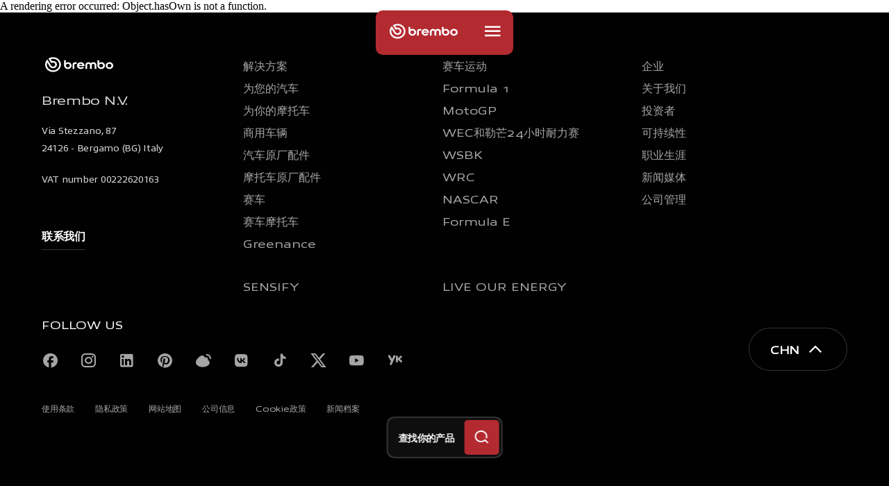

--- FILE ---
content_type: text/html; charset=utf-8
request_url: https://www.brembo.com/zh/solutions/for-racing-car
body_size: 19401
content:
<!DOCTYPE html><html lang="zh"><head><meta charSet="utf-8"/><meta name="viewport" content="width=device-width"/><link rel="canonical" href="https://www.brembo.com/zh/solutions/for-racing-car"/><title>专业赛车制动技术 | Brembo CN</title><link rel="icon" href="https://www.brembo.com//favicon.png"/><link rel="stylesheet" href="https://edge-platform.sitecorecloud.io/v1/files/pages/styles/content-styles.css?sitecoreContextId=6zlRuMXOeVjggUUcXpWvLn"/><meta property="og:type" content=""/><meta property="og:title" content="专业赛车制动技术 "/><meta property="og:image" content=""/><meta property="og:description" content=""/><meta property="og:site_name" content="Brembo"/><meta name="description" content="体验Brembo赛车制动方案的高性能与精确控制，享受极速驾驶的乐趣。探索创新技术，立即访问！"/><meta name="next-head-count" content="12"/><link data-next-font="" rel="preconnect" href="/" crossorigin="anonymous"/><link rel="preload" href="/_next/static/css/b652c62fd7a5b322.css" as="style"/><link rel="stylesheet" href="/_next/static/css/b652c62fd7a5b322.css" data-n-g=""/><link rel="preload" href="/_next/static/css/4c369700acc26f99.css" as="style"/><link rel="stylesheet" href="/_next/static/css/4c369700acc26f99.css" data-n-p=""/><noscript data-n-css=""></noscript><script defer="" nomodule="" src="/_next/static/chunks/polyfills-c67a75d1b6f99dc8.js"></script><script src="/_next/static/chunks/webpack-3941830bc574069a.js" defer=""></script><script src="/_next/static/chunks/framework-10fac88913917d91.js" defer=""></script><script src="/_next/static/chunks/main-ba4542dac5adc000.js" defer=""></script><script src="/_next/static/chunks/pages/_app-29f51fa75eaf1632.js" defer=""></script><script src="/_next/static/chunks/ee8b1517-4340cf188023d77d.js" defer=""></script><script src="/_next/static/chunks/94726e6d-5aeda79ec9ec0912.js" defer=""></script><script src="/_next/static/chunks/544-2e8699fdd2ba0e6e.js" defer=""></script><script src="/_next/static/chunks/643-48353ff51990823b.js" defer=""></script><script src="/_next/static/chunks/pages/%5B%5B...path%5D%5D-362920677b61512e.js" defer=""></script><script src="/_next/static/BN_khEZ_ekWI1s0IU2ix_/_buildManifest.js" defer=""></script><script src="/_next/static/BN_khEZ_ekWI1s0IU2ix_/_ssgManifest.js" defer=""></script><style id="__jsx-d09fd6f5aa9d1de0">.hero-slider.unboxed .content-wrapper{padding:60px 30px}.hero-slider.unboxed.height-100 .image-wrapper{height:100svh}.hero-slider.unboxed.height-100:not(.position-center) .video-controls-btn,.hero-slider.unboxed.height-100:not(.position-center) swiper-container::part(pagination){bottom:60px}.hero-slider.unboxed.height-100.position-center .video-controls-btn,.hero-slider.unboxed.height-100.position-center swiper-container::part(pagination){bottom:60px!important}.hero-slider.unboxed.height-80 .image-wrapper{height:80svh}.hero-slider.unboxed.height-80 .content-wrapper{bottom:180px}.hero-slider.unboxed.height-80:not(.position-center) .video-controls-btn,.hero-slider.unboxed.height-80:not(.position-center) swiper-container::part(pagination){bottom:90px}.hero-slider.unboxed.height-60 .image-wrapper{height:60svh}.hero-slider.unboxed.height-60 .video-controls-btn,.hero-slider.unboxed.height-60 swiper-container::part(pagination){bottom:30px}.hero-slider.unboxed.height-80.position-center .video-controls-btn,.hero-slider.unboxed.height-100.position-center .video-controls-btn,.hero-slider.unboxed.height-80.position-center swiper-container::part(pagination),.hero-slider.unboxed.height-100.position-center swiper-container::part(pagination){bottom:60px}.hero-slider.boxed .swiper-slide-active .no-bg{-webkit-border-radius:15px;-moz-border-radius:15px;border-radius:15px}.hero-slider.boxed.height-100 .image-wrapper{height:-webkit-calc(100svh - 60px);height:-moz-calc(100svh - 60px);height:calc(100svh - 60px)}.hero-slider.boxed.height-100 .content-wrapper{bottom:150px}.hero-slider.boxed.height-80 .image-wrapper{height:-webkit-calc(80svh - 60px);height:-moz-calc(80svh - 60px);height:calc(80svh - 60px)}.hero-slider.boxed.height-80 .content-wrapper{bottom:150px}.hero-slider.boxed.height-60 .image-wrapper{height:-webkit-calc(60svh - 60px);height:-moz-calc(60svh - 60px);height:calc(60svh - 60px)}.hero-slider.boxed.height-80 .video-controls-btn,.hero-slider.boxed.height-100 .video-controls-btn,.hero-slider.boxed.height-80 swiper-container::part(pagination),.hero-slider.boxed.height-100 swiper-container::part(pagination){bottom:60px}.hero-slider.boxed .image-wrapper img,.hero-slider.unboxed .image-wrapper img,.hero-slider.boxed .image-wrapper video,.hero-slider.unboxed .image-wrapper video{height:100%;-o-object-fit:cover;object-fit:cover;width:100%}.hero-slider.height-60 .video-controls-btn,.hero-slider.height-60 swiper-container::part(pagination){bottom:30px}.hero-slider.height-60 .gradient::after{left:-29px;bottom:-181px}.hero-slider.height-100 .gradient::after{left:-29px;bottom:-69px}.hero-slider.height-80 .gradient::after{left:-29px;bottom:-141px}.hero-slider .swiper-slide-wrapper.position-center p{text-align:center}@media(min-width:1024px){.hero-slider.boxed.height-100 .content-wrapper{padding-bottom:0}.hero-slider.unboxed .content-wrapper{max-width:-webkit-calc(100% - 120px);max-width:-moz-calc(100% - 120px);max-width:calc(100% - 120px)}.hero-slider.unboxed.height-60 .content-wrapper{bottom:30px;padding:30px 60px}.hero-slider.unboxed.height-60.position-center .content-wrapper{padding:0 60px}.hero-slider.boxed.height-60 .image-wrapper{height:-webkit-calc(60svh - 60px);height:-moz-calc(60svh - 60px);height:calc(60svh - 60px)}.hero-slider.boxed.height-60 .content-wrapper{padding:60px;bottom:60px}.hero-slider.boxed.height-60.position-center{padding:0 60px}.hero-slider.boxed.height-100 .image-wrapper{height:-webkit-calc(100svh - 120px);height:-moz-calc(100svh - 120px);height:calc(100svh - 120px)}.hero-slider.boxed.height-80 .image-wrapper{height:-webkit-calc(80svh - 60px);height:-moz-calc(80svh - 60px);height:calc(80svh - 60px)}.hero-slider.boxed.height-80 .content-wrapper{bottom:90px}.hero-slider.height-100 .gradient::after{bottom:-320px}.hero-slider.height-80 .gradient::after{bottom:-460px}.hero-slider.height-60 .gradient::after{bottom:-495px}.hero-slider.height-80 .video-controls-btn,.hero-slider.height-100 .video-controls-btn,.hero-slider.height-80 swiper-container::part(pagination),.hero-slider.height-100 swiper-container::part(pagination){bottom:60px!important}.hero-slider.height-80 .content-wrapper,.hero-slider.height-100 .content-wrapper{padding:60px 60px 50px;bottom:90px}.hero-slider.height-80 .content-wrapper .description-column,.hero-slider.height-100 .content-wrapper .description-column{padding-bottom:10px}}@media(max-width:1023px){.hero-slider.unboxed.height-100 .position-left .content-wrapper,.hero-slider.unboxed.height-100 .position-right .content-wrapper{bottom:150px}}.hero-slider .swiper-slide-active .hero-text span{-webkit-transform:translatey(50px)translatez(0px);-moz-transform:translatey(50px)translatez(0px);-ms-transform:translatey(50px)translatez(0px);-o-transform:translatey(50px)translatez(0px);transform:translatey(50px)translatez(0px);-webkit-animation:twister.5s forwards;-moz-animation:twister.5s forwards;-o-animation:twister.5s forwards;animation:twister.5s forwards;opacity:0}.hero-slider .swiper-slide-active .client-mode .tagline-wrapper,.hero-slider .swiper-slide-active .client-mode .description-column{opacity:0;-webkit-animation:fade-in.6s cubic-bezier(0,.55,.45,1);-moz-animation:fade-in.6s cubic-bezier(0,.55,.45,1);-o-animation:fade-in.6s cubic-bezier(0,.55,.45,1);animation:fade-in.6s cubic-bezier(0,.55,.45,1);-webkit-animation-fill-mode:forwards;-moz-animation-fill-mode:forwards;-o-animation-fill-mode:forwards;animation-fill-mode:forwards}.hero-slider swiper-container::part(pagination){position:absolute;left:30px;display:-webkit-box;display:-webkit-flex;display:-moz-box;display:-ms-flexbox;display:flex;-webkit-column-gap:15px;-moz-column-gap:15px;column-gap:15px;-webkit-flex-wrap:wrap;-ms-flex-wrap:wrap;flex-wrap:wrap;padding:10px 0;bottom:60px;width:auto}.hero-slider swiper-container::part(bullet),.hero-slider swiper-container::part(bullet-active){cursor:pointer;height:10px;width:10px;margin:0}.hero-slider swiper-container:has(.swiper-slide-active>.Light)::part(bullet){background-color:#010101;opacity:.5}.hero-slider swiper-container:has(.swiper-slide-active>.Light)::part(bullet-active){background-color:#010101}.hero-slider swiper-container:has(.swiper-slide-active>.Dark)::part(bullet){background-color:#fff;opacity:.2}.hero-slider swiper-container:has(.swiper-slide-active>.Dark)::part(bullet-active){background-color:#fff}@media(min-width:1024px){.hero-slider.unboxed .content-wrapper{width:100%}.hero-slider swiper-container::part(pagination){left:60px;bottom:60px}}.hero-slider.page-editing-mode.unboxed.height-100 .image-wrapper{height:96svh}.hero-slider.page-editing-mode.unboxed.height-80 .image-wrapper{height:77svh}.hero-slider.page-editing-mode.unboxed.height-60 .image-wrapper{height:58svh}.hero-slider.page-editing-mode.boxed.height-100 .image-wrapper{height:-webkit-calc(100svh - 66px);height:-moz-calc(100svh - 66px);height:calc(100svh - 66px)}.hero-slider.page-editing-mode.boxed.height-80 .image-wrapper{height:-webkit-calc(80svh - 66px);height:-moz-calc(80svh - 66px);height:calc(80svh - 66px)}.hero-slider.page-editing-mode.boxed.height-60 .image-wrapper{height:-webkit-calc(60svh - 66px);height:-moz-calc(60svh - 66px);height:calc(60svh - 66px)}@media(min-width:1024px){.hero-slider.page-editing-mode.boxed.height-60 .image-wrapper{height:-webkit-calc(60svh - 66px);height:-moz-calc(60svh - 66px);height:calc(60svh - 66px)}.hero-slider.page-editing-mode.boxed.height-100 .image-wrapper{height:-webkit-calc(100svh - 128px);height:-moz-calc(100svh - 128px);height:calc(100svh - 128px)}.hero-slider.page-editing-mode.boxed.height-80 .image-wrapper{height:-webkit-calc(80svh - 66px);height:-moz-calc(80svh - 66px);height:calc(80svh - 66px)}}.hero-slider.page-editor-mode .sc-image-wrapper img{max-height:100%!important;max-width:100%!important}.hero-slider.extend-gradient{z-index:0}.extend-gradient .gradient::after{display:none}.extend-gradient .swiper-slide-wrapper .no-bg{background:transparent}.extend-gradient .swiper-area:has(.swiper-slide-active .swiper-slide-wrapper.Dark .no-bg){background-color:#010101}.extend-gradient .swiper-area:has(.swiper-slide-active .swiper-slide-wrapper.Light .no-bg){background-color:#fff}@-webkit-keyframes twister{10%{opacity:.1}100%{-webkit-transform:translate(0);transform:translate(0);opacity:1}}@-moz-keyframes twister{10%{opacity:.1}100%{-moz-transform:translate(0);transform:translate(0);opacity:1}}@-o-keyframes twister{10%{opacity:.1}100%{-o-transform:translate(0);transform:translate(0);opacity:1}}@keyframes twister{10%{opacity:.1}100%{-webkit-transform:translate(0);-moz-transform:translate(0);-o-transform:translate(0);transform:translate(0);opacity:1}}@-webkit-keyframes fade-in{from{opacity:0}to{opacity:1}}@-moz-keyframes fade-in{from{opacity:0}to{opacity:1}}@-o-keyframes fade-in{from{opacity:0}to{opacity:1}}@keyframes fade-in{from{opacity:0}to{opacity:1}}</style>
<script>(window.BOOMR_mq=window.BOOMR_mq||[]).push(["addVar",{"rua.upush":"false","rua.cpush":"true","rua.upre":"false","rua.cpre":"false","rua.uprl":"false","rua.cprl":"false","rua.cprf":"false","rua.trans":"SJ-f0f4d478-1448-4ea4-bc22-a7c8c123bab2","rua.cook":"false","rua.ims":"false","rua.ufprl":"false","rua.cfprl":"false","rua.isuxp":"false","rua.texp":"norulematch","rua.ceh":"false","rua.ueh":"false","rua.ieh.st":"0"}]);</script>
                              <script>!function(e){var n="https://s.go-mpulse.net/boomerang/";if("False"=="True")e.BOOMR_config=e.BOOMR_config||{},e.BOOMR_config.PageParams=e.BOOMR_config.PageParams||{},e.BOOMR_config.PageParams.pci=!0,n="https://s2.go-mpulse.net/boomerang/";if(window.BOOMR_API_key="NPZ4X-JE8WT-7GNMV-4JRNF-JNGUL",function(){function e(){if(!r){var e=document.createElement("script");e.id="boomr-scr-as",e.src=window.BOOMR.url,e.async=!0,o.appendChild(e),r=!0}}function t(e){r=!0;var n,t,a,i,d=document,O=window;if(window.BOOMR.snippetMethod=e?"if":"i",t=function(e,n){var t=d.createElement("script");t.id=n||"boomr-if-as",t.src=window.BOOMR.url,BOOMR_lstart=(new Date).getTime(),e=e||d.body,e.appendChild(t)},!window.addEventListener&&window.attachEvent&&navigator.userAgent.match(/MSIE [67]\./))return window.BOOMR.snippetMethod="s",void t(o,"boomr-async");a=document.createElement("IFRAME"),a.src="about:blank",a.title="",a.role="presentation",a.loading="eager",i=(a.frameElement||a).style,i.width=0,i.height=0,i.border=0,i.display="none",o.appendChild(a);try{O=a.contentWindow,d=O.document.open()}catch(_){n=document.domain,a.src="javascript:var d=document.open();d.domain='"+n+"';void 0;",O=a.contentWindow,d=O.document.open()}if(n)d._boomrl=function(){this.domain=n,t()},d.write("<bo"+"dy onload='document._boomrl();'>");else if(O._boomrl=function(){t()},O.addEventListener)O.addEventListener("load",O._boomrl,!1);else if(O.attachEvent)O.attachEvent("onload",O._boomrl);d.close()}function a(e){window.BOOMR_onload=e&&e.timeStamp||(new Date).getTime()}if(!window.BOOMR||!window.BOOMR.version&&!window.BOOMR.snippetExecuted){window.BOOMR=window.BOOMR||{},window.BOOMR.snippetStart=(new Date).getTime(),window.BOOMR.snippetExecuted=!0,window.BOOMR.snippetVersion=14,window.BOOMR.url=n+"NPZ4X-JE8WT-7GNMV-4JRNF-JNGUL";var i=document.currentScript||document.getElementsByTagName("script")[0],o=i.parentNode,r=!1,d=document.createElement("link");if(d.relList&&"function"==typeof d.relList.supports&&d.relList.supports("preload")&&"as"in d)window.BOOMR.snippetMethod="p",d.href=window.BOOMR.url,d.rel="preload",d.as="script",d.addEventListener("load",e),d.addEventListener("error",function(){t(!0)}),setTimeout(function(){if(!r)t(!0)},3e3),BOOMR_lstart=(new Date).getTime(),o.appendChild(d);else t(!1);if(window.addEventListener)window.addEventListener("load",a,!1);else if(window.attachEvent)window.attachEvent("onload",a)}}(),"".length>0)if(e&&"performance"in e&&e.performance&&"function"==typeof e.performance.setResourceTimingBufferSize)e.performance.setResourceTimingBufferSize();!function(){if(BOOMR=e.BOOMR||{},BOOMR.plugins=BOOMR.plugins||{},!BOOMR.plugins.AK){var n="true"=="true"?1:0,t="",a="cln67vqx2kkk22lqgu7a-f-1a9e753b6-clientnsv4-s.akamaihd.net",i="false"=="true"?2:1,o={"ak.v":"39","ak.cp":"502757","ak.ai":parseInt("439510",10),"ak.ol":"0","ak.cr":10,"ak.ipv":4,"ak.proto":"h2","ak.rid":"9b2457da","ak.r":47358,"ak.a2":n,"ak.m":"a","ak.n":"essl","ak.bpcip":"18.219.239.0","ak.cport":37154,"ak.gh":"23.208.24.240","ak.quicv":"","ak.tlsv":"tls1.3","ak.0rtt":"","ak.0rtt.ed":"","ak.csrc":"-","ak.acc":"","ak.t":"1768961342","ak.ak":"hOBiQwZUYzCg5VSAfCLimQ==inq6iIhvcMr1hPvCQa/3egCwXoZr2CqTBm2FCYKJuzPSgAPCmK5Pa84CxilfVGWv9eRtMQzJRsSYfD3QrvUNVvbe7r3vEJRthOHE9AwwqYANmeynZIevjyBlaTexcpx8jSvua8+iAk7IAyJgJBi7zI2sk2CM9iKQlhZIQ9Lp0iLuTyNs+SLeDhTIC1qMdQapb6VjbLex/rv6cBUZXMo34QiGYq2YcsQMwz+Tlg2mUZlg0KwPON/6RFReNHUBVqnV98U1jztTEGkWlzbDNIVP47OCygNwDoMO29CCkuRPIi1Jj6YhHAvgScy2eFLBksicIfrZu4yELX/guk4v0Ymofa8KNB1HiHuJ/lYYTLeQjeYxDFKakW5LHn2QhOm0bjBIQZ9lm0ahT4Ryo52HoqZffIw7WuN4NX3QTE/+PjCbmsQ=","ak.pv":"78","ak.dpoabenc":"","ak.tf":i};if(""!==t)o["ak.ruds"]=t;var r={i:!1,av:function(n){var t="http.initiator";if(n&&(!n[t]||"spa_hard"===n[t]))o["ak.feo"]=void 0!==e.aFeoApplied?1:0,BOOMR.addVar(o)},rv:function(){var e=["ak.bpcip","ak.cport","ak.cr","ak.csrc","ak.gh","ak.ipv","ak.m","ak.n","ak.ol","ak.proto","ak.quicv","ak.tlsv","ak.0rtt","ak.0rtt.ed","ak.r","ak.acc","ak.t","ak.tf"];BOOMR.removeVar(e)}};BOOMR.plugins.AK={akVars:o,akDNSPreFetchDomain:a,init:function(){if(!r.i){var e=BOOMR.subscribe;e("before_beacon",r.av,null,null),e("onbeacon",r.rv,null,null),r.i=!0}return this},is_complete:function(){return!0}}}}()}(window);</script></head><body><div id="__next"><byoc-registration components="[]" datasources="[]"></byoc-registration><div class="prod-mode"><span id="publishingDate" style="display:none" aria-hidden="true">0001-01-01T00:00:00Z</span><span id="pageTopic" style="display:none" aria-hidden="true"></span><span id="pageType" style="display:none" aria-hidden="true">Solutions</span><span id="productType" style="display:none" aria-hidden="true">notset</span><span id="productFamily" style="display:none" aria-hidden="true">notset</span><span id="vehicleType" style="display:none" aria-hidden="true"></span><span id="order" style="display:none" aria-hidden="true"></span><span id="area" style="display:none" aria-hidden="true"></span><span id="topic" style="display:none" aria-hidden="true"></span><span id="productSubtype" style="display:none" aria-hidden="true">notset</span><span id="productMappingValue" style="display:none" aria-hidden="true">notset</span><span id="productTypeDisplay" style="display:none" aria-hidden="true"></span><header><div id="header"><nav class="Light Header_header-menu-container__9sTjn Header "><div class="Header_link-displaynone__8iDEP"><ul><li><a href="https://www.brembo.com/zh/sensify">Sensify</a><ul></ul></li><li><a href="https://www.brembo.com/zh/solutions">解决方案</a><ul><li><a href="##">汽车</a><ul><li><a href="https://www.brembo.com/zh/solutions/for-your-car">为您的汽车</a></li><li><a href="https://www.brembo.com/zh/solutions/for-original-equipement-car">原厂配件成功案例</a></li><li><a href="https://www.brembo.com/zh/solutions/for-racing-car">赛车</a></li></ul></li><li><a href="##">摩托车</a><ul><li><a href="https://www.brembo.com/zh/solutions/for-your-bike">为你的摩托车</a></li><li><a href="https://www.brembo.com/zh/solutions/for-original-equipement-bike">原厂配件成功案例</a></li><li><a href="https://www.brembo.com/zh/solutions/for-racing-bike">赛车</a></li></ul></li><li><a href="https://www.brembo.com/zh/solutions/bicycle">自行车</a><ul></ul></li><li><a href="https://www.brembo.com/zh/solutions/for-oe-truck">商用车辆</a><ul></ul></li><li><a href="https://www.brembo.com/zh/solutions/greenance">Greenance</a><ul></ul></li></ul></li><li><a href="https://www.brembo.com/zh/motorsport">赛车运动</a><ul><li><a href="https://www.brembo.com/zh/motorsport/formula1">Formula 1</a><ul></ul></li><li><a href="https://www.brembo.com/zh/motorsport/motogp">MotoGP</a><ul></ul></li><li><a href="https://www.brembo.com/zh/motorsport/wec">WEC和勒芒24小时耐力赛</a><ul></ul></li><li><a href="https://www.brembo.com/zh/motorsport/wsbk">WSBK</a><ul></ul></li><li><a href="https://www.brembo.com/zh/motorsport/wrc">WRC</a><ul></ul></li><li><a href="https://www.brembo.com/zh/motorsport/nascar">NASCAR</a><ul></ul></li><li><a href="https://www.brembo.com/zh/motorsport/formula-e">Formula E</a><ul></ul></li></ul></li><li><a href="https://www.brembo.com/zh/live-our-energy">Live Our Energy</a><ul></ul></li></ul></div><div class="Header_menu-hamburger__UFGrU false Header_fixed__wZozS"><a href="/zh"><img src="https://brem-p-001.sitecorecontenthub.cloud/api/public/content/61d6a5758ea6423f95695a5b82e2eba5?v=cf4edfa0" alt="brembo-logo" width="108" height="30" class="Header_header-brembo-logo__NWlGW"/></a><i data-testid="icon" style="font-size:30px" class="icon-content menu Header_header-hamburger__KRsLZ" tabindex="0" role="button"></i></div><div class="Header_menuRightContainer__0l7RR menuRightContainer"></div></nav></div></header><main><div id="content"><div data-lenis-prevent="true" class="hero-slider heroSlider_hero-slider__9BJ3G heroSlider_height-60__jP5SV height-60 unboxed undefined undefined  Dark heroSlider_extend-gradient__vZCt5 extend-gradient"><div class="heroSlider_banner-wrapper__FVHIf banner-wrapper"><div class="heroSlider_swiper-area__ciQ1Y swiper-area"><swiper-container autoplay-delay="4000" init="false"><swiper-slide><div class="swiper-slide-wrapper slides_swiper-slide-wrapper__iS0oB  position-center slides_position-center__FTiv7 Dark undefined client-mode"><div class="slides_image-wrapper__CM_Vr image-wrapper no-bg slides_no-bg__V1fJD  undefined gradient slides_gradient__T1FEP"><div class="slides_no-bg__V1fJD no-bg"></div> </div><div class="slides_content-wrapper__oyFt_ content-wrapper"><div class="slides_title-column__db_rB"><div class="tagline-wrapper" style="animation-delay:1.335s"></div><h1 class="font-style-1 slides_hero-text__PRJ6O hero-text slides_Large__rkz2D"><div> </div><div><span style="animation-delay:0.84s">赛</span><span style="animation-delay:0.87s">车</span><span style="animation-delay:0.8999999999999999s">解</span><span style="animation-delay:0.9299999999999999s">决</span><span style="animation-delay:0.96s">方</span><span style="animation-delay:0.99s">案</span> </div></h1></div><div class="slides_description-column__923Bu description-column " style="animation-delay:1.335s"><div class="slides_generic-content__cqJ71 slides_description__apMy6 richtext"><div class="ck-content"><p>专为赛道专业人士打造</p></div></div><a href="" class="button button_button__sfHdw button_mixed-full-ghost__NJWf2 mixed-full-ghost slides_mixed-full-ghost__I8ZvQ "></a><a href="" class="button button_button__sfHdw button_ghost__c5fqQ ghost slides_ghost__QV2tP "></a></div></div></div></swiper-slide></swiper-container></div></div></div><div data-lenis-prevent="true" class="hero-slider heroSlider_hero-slider__9BJ3G heroSlider_height-80__MhtOA height-80 boxed heroSlider_boxed__gRJYS undefined  Dark "><div class="heroSlider_banner-wrapper__FVHIf banner-wrapper"><div class="heroSlider_swiper-area__ciQ1Y swiper-area"><swiper-container autoplay-delay="4000" init="false"><swiper-slide><div class="swiper-slide-wrapper slides_swiper-slide-wrapper__iS0oB  position-left slides_position-left__dPnp9 Dark undefined client-mode"><div class="slides_image-wrapper__CM_Vr image-wrapper image undefined  undefined no-gradient undefined"> <picture data-testid="custom-image-el" class="CustomNextImage_image-wrapper__G1Ite CustomNextImage_lazy-loaded-image__Bu_uk"><source media="(max-width: 575px)" srcSet="/_next/image?url=https%3A%2F%2Fbrem-p-001.sitecorecontenthub.cloud%2Fapi%2Fpublic%2Fcontent%2F4942e0d5e76849e28f4d45cb4209e2a3%3Fv%3Dc40a4ef6&amp;w=384&amp;q=85 1x, /_next/image?url=https%3A%2F%2Fbrem-p-001.sitecorecontenthub.cloud%2Fapi%2Fpublic%2Fcontent%2F4942e0d5e76849e28f4d45cb4209e2a3%3Fv%3Dc40a4ef6&amp;w=750&amp;q=85 2x"/><img loading="lazy" srcSet="/_next/image?url=https%3A%2F%2Fbrem-p-001.sitecorecontenthub.cloud%2Fapi%2Fpublic%2Fcontent%2F4942e0d5e76849e28f4d45cb4209e2a3%3Fv%3Dc40a4ef6&amp;w=1200&amp;q=85 1x, /_next/image?url=https%3A%2F%2Fbrem-p-001.sitecorecontenthub.cloud%2Fapi%2Fpublic%2Fcontent%2F4942e0d5e76849e28f4d45cb4209e2a3%3Fv%3Dc40a4ef6&amp;w=3840&amp;q=85 2x" alt="06462_LeMans_RLw.jpg" width="1200" height="800"/></picture></div><div class="slides_content-wrapper__oyFt_ content-wrapper"><div class="slides_title-column__db_rB"><div class="tagline-wrapper" style="animation-delay:1.125s"></div></div><div class="slides_description-column__923Bu description-column " style="animation-delay:1.125s"><a href="" class="button button_button__sfHdw button_mixed-full-ghost__NJWf2 mixed-full-ghost slides_mixed-full-ghost__I8ZvQ "></a><a href="" class="button button_button__sfHdw button_ghost__c5fqQ ghost slides_ghost__QV2tP "></a></div></div></div></swiper-slide></swiper-container></div></div></div><div class="Accordion_Accordion__ebvBf   Dark undefined undefined undefined undefined"><div class="Accordion_MainTitle__bx8Fv Accordion_position-left__Ax17H Accordion_Medium__poIlS"><p class="undefined textBlock_brembo-text__Hx6lk textBlock_font-style-5__rKIPv textBlock_Medium__GDiN8">50 年来，Brembo 赛车解决方案推动着冠军们走向胜利，提供势不可挡的制动力、精密性和耐热性，专为征服每项挑战而设计。</p></div><div data-testid="accordion-toggle" role="none" class="Accordion_Accordions__M6O7A Accordion_clientAccordion__QLOUM clientAccordion interactionNotStarted"></div></div><div class="CustomRichText_custom-richtext__w8OKg richtext CustomRichText_position-center__0LOZz Light "><div class="CustomRichText_richtext-container__lTMdF CustomRichText_LargeWidth__pIoxc"><div class="CustomRichText_title__WN_w7 CustomRichText_Large__BLSdR"><div class="ck-content"><p>适用于每场比赛的精密设计和创新</p></div></div><div class="undefined textBlock_font-style-11__o4Gwo "><div class="ck-content"><p>Brembo 的所有赛车解决方案都是与世界上最负盛名的车队合作进行持续研究和开发的结果，同时也是完全在内部进行的工艺开发的结果，从设计和加工到台架测试和赛道测试。</p><p></p></div></div></div></div><div class="cardCollection Light CardCollection_container__KdpjH false CardCollection_notInPageEditor__ZF_hq cardCollection p-lr-0"><div class="CardCollection_cards__cO6fN"></div><div class="CardCollection_footerContainer__qCPaD"></div></div><div class="CustomRichText_custom-richtext__w8OKg richtext CustomRichText_position-center__0LOZz Light "><div class="CustomRichText_richtext-container__lTMdF CustomRichText_LargeWidth__pIoxc"><div class="CustomRichText_title__WN_w7 CustomRichText_Large__BLSdR"><div class="ck-content"><h3 style="text-align:right;">赢得 600 多个冠军头衔</h3></div></div><div class="undefined textBlock_font-style-11__o4Gwo "><div class="ck-content"><p style="text-align:right;">在引擎的轰鸣声和胜利的快感中，Brembo 在两轮和四轮赛车运动的最高级别中夺得了 600 多个世界冠军头衔。每一个冠军、每一个车队冠军、每一支车队的胜利，都是对卓越不懈追求的见证。每个周末，随着方格旗的挥动，对赛事的狂热和激情将 Brembo 不断增长的收藏推向高潮，为 Brembo 再添一座珍贵的奖杯。</p><p style="text-align:right;"></p><p style="text-align:right;"></p><p style="text-align:right;"></p><p style="text-align:right;"></p></div></div></div></div><div class="cardCollection Light CardCollection_container__KdpjH CardCollection_plainCardsContainer__Jl0DU CardCollection_notInPageEditor__ZF_hq cardCollection p-lr-0"><h2 class="CardCollection_headerText__StNqH textBlock_brembo-text__Hx6lk textBlock_font-style-5__rKIPv textBlock_Medium__GDiN8">我们的赛道合作伙伴</h2><div class="CardCollection_plainCards__dFl53"><div class="CardCollection_plainCard__osF2Y"><div class="CardCollection_content__ynGoH"><p class="undefined textBlock_brembo-text__Hx6lk textBlock_font-style-6__xLU3F ">官方经销商</p><p class="undefined  CardCollection_plainCardDescription__jOLw1 textBlock_brembo-text__Hx6lk textBlock_font-style-8-ext-reg__XPB3j ">请相信我们的商业合作伙伴，详细了解专为在赛道上发挥性能而设计的产品。<br/>下载完整列表。</p></div><div><a href="https://brem-p-001.sitecorecontenthub.cloud/api/public/content/d8019cee48f94347a20b8fa6f2ab60ef?v=466f39bb&amp;download=true" class="button button_button__sfHdw button_heroIcon__WLOja heroIcon CardCollection_heroIconButton__5lLd0 " target=""><svg aria-hidden="true" class="button_progress__NJokJ" viewBox="0 0 70 70"><path class="button_progressCircle__b4cjK" d="m35,2.5c17.955803,0 32.5,14.544199 32.5,32.5c0,17.955803 -14.544197,32.5 -32.5,32.5c-17.955803,0 -32.5,-14.544197 -32.5,-32.5c0,-17.955801 14.544197,-32.5 32.5,-32.5z"></path><path class="button_progressPath__wYnt0 progressPath" d="m35,2.5c17.955803,0 32.5,14.544199 32.5,32.5c0,17.955803 -14.544197,32.5 -32.5,32.5c-17.955803,0 -32.5,-14.544197 -32.5,-32.5c0,-17.955801 14.544197,-32.5 32.5,-32.5z" pathLength="1"></path></svg><i data-testid="icon" style="font-size:32px;rotate:90deg" class="icon-content arrow_forward undefined" role=""></i></a></div></div><div class="CardCollection_plainCard__osF2Y"><div class="CardCollection_content__ynGoH"><p class="undefined textBlock_brembo-text__Hx6lk textBlock_font-style-6__xLU3F ">选定的安装公司</p><p class="undefined  CardCollection_plainCardDescription__jOLw1 textBlock_brembo-text__Hx6lk textBlock_font-style-8-ext-reg__XPB3j ">请联系我们的资深专业人员，他们能保证完美无瑕的安装，最大程度地保障赛道上的安全。<br/>下载完整列表。</p></div><div><a href="https://brem-p-001.sitecorecontenthub.cloud/api/public/content/dadf075188954f73b9b6a3f79756c437?v=0439d281&amp;download=true" class="button button_button__sfHdw button_heroIcon__WLOja heroIcon CardCollection_heroIconButton__5lLd0 " target=""><svg aria-hidden="true" class="button_progress__NJokJ" viewBox="0 0 70 70"><path class="button_progressCircle__b4cjK" d="m35,2.5c17.955803,0 32.5,14.544199 32.5,32.5c0,17.955803 -14.544197,32.5 -32.5,32.5c-17.955803,0 -32.5,-14.544197 -32.5,-32.5c0,-17.955801 14.544197,-32.5 32.5,-32.5z"></path><path class="button_progressPath__wYnt0 progressPath" d="m35,2.5c17.955803,0 32.5,14.544199 32.5,32.5c0,17.955803 -14.544197,32.5 -32.5,32.5c-17.955803,0 -32.5,-14.544197 -32.5,-32.5c0,-17.955801 14.544197,-32.5 32.5,-32.5z" pathLength="1"></path></svg><i data-testid="icon" style="font-size:32px;rotate:90deg" class="icon-content arrow_forward undefined" role=""></i></a></div></div></div><div class="CardCollection_footerContainer__qCPaD"></div></div><div data-lenis-prevent="true" class="hero-slider heroSlider_hero-slider__9BJ3G heroSlider_height-80__MhtOA height-80 boxed heroSlider_boxed__gRJYS undefined  Light "><div class="heroSlider_banner-wrapper__FVHIf banner-wrapper"><div class="heroSlider_swiper-area__ciQ1Y swiper-area"><swiper-container autoplay-delay="4000" init="false"><swiper-slide><div class="swiper-slide-wrapper slides_swiper-slide-wrapper__iS0oB  position-left slides_position-left__dPnp9 Light slides_Light__9dTuE client-mode"><div class="slides_image-wrapper__CM_Vr image-wrapper image undefined  undefined no-gradient undefined"> <picture data-testid="custom-image-el" class="CustomNextImage_image-wrapper__G1Ite CustomNextImage_lazy-loaded-image__Bu_uk"><source media="(max-width: 575px)" srcSet="/_next/image?url=https%3A%2F%2Fbrem-p-001.sitecorecontenthub.cloud%2Fapi%2Fpublic%2Fcontent%2F1c9cfff606bd4b3ea8ea96fac9092475%3Fv%3D00ef7fbb&amp;w=384&amp;q=85 1x, /_next/image?url=https%3A%2F%2Fbrem-p-001.sitecorecontenthub.cloud%2Fapi%2Fpublic%2Fcontent%2F1c9cfff606bd4b3ea8ea96fac9092475%3Fv%3D00ef7fbb&amp;w=750&amp;q=85 2x"/><img loading="lazy" srcSet="/_next/image?url=https%3A%2F%2Fbrem-p-001.sitecorecontenthub.cloud%2Fapi%2Fpublic%2Fcontent%2F1c9cfff606bd4b3ea8ea96fac9092475%3Fv%3D00ef7fbb&amp;w=1200&amp;q=85 1x, /_next/image?url=https%3A%2F%2Fbrem-p-001.sitecorecontenthub.cloud%2Fapi%2Fpublic%2Fcontent%2F1c9cfff606bd4b3ea8ea96fac9092475%3Fv%3D00ef7fbb&amp;w=3840&amp;q=85 2x" alt="15524_LeMans_RLbw.jpg" width="1200" height="800"/></picture></div><div class="slides_content-wrapper__oyFt_ content-wrapper"><div class="slides_title-column__db_rB"><div class="tagline-wrapper" style="animation-delay:1.125s"></div></div><div class="slides_description-column__923Bu description-column " style="animation-delay:1.125s"><a href="" class="button button_button__sfHdw button_mixed-full-ghost__NJWf2 mixed-full-ghost slides_mixed-full-ghost__I8ZvQ "></a><a href="" class="button button_button__sfHdw button_ghost__c5fqQ ghost slides_ghost__QV2tP "></a></div></div></div></swiper-slide></swiper-container></div></div></div></div></main><footer><div id="footer"><div class="Footer_Footer-container__v43_e Dark"><footer class="footer-subsection"><div class="Footer_Footer-display__0WZHT"><div class="Footer_Footer-logoAddress__H_KDW"><a href="https://www.brembo.com/zh/contactus"><img src="https://brem-p-001.sitecorecontenthub.cloud/api/public/content/61d6a5758ea6423f95695a5b82e2eba5?v=5afd5fc5" alt="Logo_White 1x.svg" width="108" height="30"/></a><div class="Footer_Footer-Address__Ggdy0">Brembo N.V.</div><div class="font-style-9-classic Footer_Footer-subAddress__WTtP8">Via Stezzano, 87 </div><div class="font-style-9-classic Footer_Footer-subAddress__WTtP8">24126 - Bergamo (BG) Italy</div><div class="font-style-9-classic Footer_Footer-endAddress__oVUx1"> VAT number 00222620163</div><a href="https://www.brembo.com/zh/contactus" class="button button_button__sfHdw button_ghost__c5fqQ ghost Footer_Footer-contactUs__bktL8 " title="" target="">联系我们</a></div><div class="Footer_Footer-sectionCTA__XTSXG"><div class="Footer_Footer-AdditionalCTa__cUQbE"><div class="Footer_Footer-Accordion__LdIsP"><div class="Footer_Footer-header__mar3a"><a href="https://www.brembo.com/zh/solutions" target="_self" rel="noopener" class="Footer_Footer-FontStyle__1yy4O  Footer_Footer-header__mar3a false">解决方案</a></div></div><div class="false"><a href="https://www.brembo.com/zh/solutions/for-your-car" target="_self" rel="noopener" class="Footer_Footer-FontStyle__1yy4O  false false">为您的汽车</a></div><div class="false"><a href="https://www.brembo.com/zh/solutions/for-your-bike" target="_self" rel="noopener" class="Footer_Footer-FontStyle__1yy4O  false false">为你的摩托车</a></div><div class="false"><a href="https://www.brembo.com/zh/solutions/for-oe-truck" target="_self" rel="noopener" class="Footer_Footer-FontStyle__1yy4O  false false">商用车辆</a></div><div class="false"><a href="https://www.brembo.com/zh/solutions/for-original-equipement-car" target="_self" rel="noopener" class="Footer_Footer-FontStyle__1yy4O  false false">汽车原厂配件</a></div><div class="false"><a href="https://www.brembo.com/zh/solutions/for-original-equipement-bike" target="_self" rel="noopener" class="Footer_Footer-FontStyle__1yy4O  false false">摩托车原厂配件</a></div><div class="false"><a href="https://www.brembo.com/zh/solutions/for-racing-car" target="_self" rel="noopener" class="Footer_Footer-FontStyle__1yy4O  false false">赛车</a></div><div class="false"><a href="https://www.brembo.com/zh/solutions/for-racing-bike" target="_self" rel="noopener" class="Footer_Footer-FontStyle__1yy4O  false false">赛车摩托车</a></div><div class="false"><a href="https://www.brembo.com/zh/solutions/greenance" target="_self" rel="noopener" class="Footer_Footer-FontStyle__1yy4O  false false">Greenance</a></div></div><div class="Footer_Footer-AdditionalCTa__cUQbE"><div class="Footer_Footer-Accordion__LdIsP"><div class="Footer_Footer-header__mar3a"><a href="https://www.brembo.com/zh/motorsport" target="_self" rel="noopener" class="Footer_Footer-FontStyle__1yy4O  Footer_Footer-header__mar3a false">赛车运动</a></div></div><div class="false"><a href="https://www.brembo.com/zh/motorsport/formula1" target="_self" rel="noopener" class="Footer_Footer-FontStyle__1yy4O  false false">Formula 1</a></div><div class="false"><a href="https://www.brembo.com/zh/motorsport/motogp" target="_self" rel="noopener" class="Footer_Footer-FontStyle__1yy4O  false false">MotoGP</a></div><div class="false"><a href="https://www.brembo.com/zh/motorsport/wec" target="_self" rel="noopener" class="Footer_Footer-FontStyle__1yy4O  false false">WEC和勒芒24小时耐力赛</a></div><div class="false"><a href="https://www.brembo.com/zh/motorsport/wsbk" target="_self" rel="noopener" class="Footer_Footer-FontStyle__1yy4O  false false">WSBK</a></div><div class="false"><a href="https://www.brembo.com/zh/motorsport/wrc" target="_self" rel="noopener" class="Footer_Footer-FontStyle__1yy4O  false false">WRC</a></div><div class="false"><a href="https://www.brembo.com/zh/motorsport/nascar" target="_self" rel="noopener" class="Footer_Footer-FontStyle__1yy4O  false false">NASCAR</a></div><div class="false"><a href="https://www.brembo.com/zh/motorsport/formula-e" target="_self" rel="noopener" class="Footer_Footer-FontStyle__1yy4O  false false">Formula E</a></div></div><div class="Footer_Footer-AdditionalCTa__cUQbE"><div class="Footer_Footer-Accordion__LdIsP"><div class="Footer_Footer-header__mar3a"><a href="https://www.brembogroup.com/en" target="_self" rel="noopener" class="Footer_Footer-FontStyle__1yy4O  Footer_Footer-header__mar3a false">企业</a></div></div><div class="false"><a href="https://www.brembogroup.com/en/who-we-are" target="_self" rel="noopener" class="Footer_Footer-FontStyle__1yy4O  false false">关于我们</a></div><div class="false"><a href="https://www.brembogroup.com/en/investors" target="_self" rel="noopener" class="Footer_Footer-FontStyle__1yy4O  false false">投资者</a></div><div class="false"><a href="https://www.brembogroup.com/en/sustainability" target="_self" rel="noopener" class="Footer_Footer-FontStyle__1yy4O  false false">可持续性</a></div><div class="false"><a href="https://www.brembogroup.com/en/careers" target="_self" rel="noopener" class="Footer_Footer-FontStyle__1yy4O  false false">职业生涯</a></div><div class="false"><a href="https://www.brembogroup.com/en/media" target="_self" rel="noopener" class="Footer_Footer-FontStyle__1yy4O  false false">新闻媒体</a></div><div class="false"><a href="https://www.brembogroup.com/en/governance" target="_self" rel="noopener" class="Footer_Footer-FontStyle__1yy4O  false false">公司管理</a></div></div><div class="Footer_Footer-AdditionalCTa__cUQbE"><div class="Footer_Footer-Accordion__LdIsP"><div class="Footer_Footer-header__mar3a"><a href="https://www.brembo.com/zh/sensify" target="_self" rel="noopener" class="Footer_Footer-FontStyle__1yy4O  Footer_Footer-header__mar3a false">Sensify</a></div></div></div><div class="Footer_Footer-AdditionalCTa__cUQbE"><div class="Footer_Footer-Accordion__LdIsP"><div class="Footer_Footer-header__mar3a"><a href="https://www.brembo.com/zh/live-our-energy" target="_self" rel="noopener" class="Footer_Footer-FontStyle__1yy4O  Footer_Footer-header__mar3a false">Live Our Energy</a></div></div></div></div></div></footer><div class="Footer_Footer-BottomLink__zCsIG footer-subsection"><div class="Footer_Footer-Icon__BjmId"><div class="socialIconsComponent"><div class="SocialIcon_title__rD1_H socialTitle">FOLLOW US</div><div class="SocialIcon_Icons__xbGW_ socialIcons"><div id="Facebook"><a href="https://www.facebook.com/" class="SocialIcon_SocialIcon__GNC20"><i data-testid="icon" class="icon-content faFacebook SocialIcon_FollowIcon__NAOst" role=""></i></a></div><div id="Instagram"><a href="https://www.instagram.com/brembo/" class="SocialIcon_SocialIcon__GNC20"><i data-testid="icon" class="icon-content faInstagram SocialIcon_FollowIcon__NAOst" role=""></i></a></div><div id="LinkedIn"><a href="https://www.linkedin.com/" class="SocialIcon_SocialIcon__GNC20"><i data-testid="icon" class="icon-content faLinkedln SocialIcon_FollowIcon__NAOst" role=""></i></a></div><div id="Pinterest"><a href="http://www.pinterest.com" class="SocialIcon_SocialIcon__GNC20"><i data-testid="icon" class="icon-content faPinterest SocialIcon_FollowIcon__NAOst" role=""></i></a></div><div id="Weibo"><a href="http://www.weibo.com" class="SocialIcon_SocialIcon__GNC20"><i data-testid="icon" class="icon-content faWeibo SocialIcon_FollowIcon__NAOst" role=""></i></a></div><div id="Vk"><a href="http://www.vk.com" class="SocialIcon_SocialIcon__GNC20"><i data-testid="icon" class="icon-content faVK SocialIcon_FollowIcon__NAOst" role=""></i></a></div><div id="Tiktok"><a href="http://www.tiktok.com" class="SocialIcon_SocialIcon__GNC20"><i data-testid="icon" class="icon-content faTikTok SocialIcon_FollowIcon__NAOst" role=""></i></a></div><div id="Twitter"><a href="http://www.twitter.com" class="SocialIcon_SocialIcon__GNC20"><i data-testid="icon" class="icon-content faXTwitter SocialIcon_FollowIcon__NAOst" role=""></i></a></div><div id="Linkedin"><a href="https://www.youtube.com" class="SocialIcon_SocialIcon__GNC20"><i data-testid="icon" class="icon-content faYoutube SocialIcon_FollowIcon__NAOst" role=""></i></a></div><div id="Youku"><a href="http://www.youku.com" class="SocialIcon_SocialIcon__GNC20"><i data-testid="icon" class="icon-content faYouKu SocialIcon_FollowIcon__NAOst" role=""></i></a></div></div></div></div><div class="Footer_Footer-LanguageSwitcher__gBEcF"><div class="LanguageSwitcher_languageSwitcher__qMCzw Dropdown_App__HGypy"><div class="Dropdown_dropdown__3o4an "><div data-testid="wrapper" class="undefined Dropdown_dropdown-btn__ZGeKp"><i data-testid="icon" class="icon-content chevron_up undefined" tabindex="0" role="button"></i></div><div class=" undefined Dropdown_dropdown-content__izhLI  Dropdown_top__c02M6  "><div class="Dropdown_dropdown-scroll__bOUjo"><div data-testid="item-0" class="LanguageSwitcher_item__ndoog Dropdown_item__ItrK4 ">ENG</div><div data-testid="item-1" class="LanguageSwitcher_item__ndoog Dropdown_item__ItrK4 ">ITA</div><div data-testid="item-2" class="LanguageSwitcher_item__ndoog Dropdown_item__ItrK4 ">CHN</div><div data-testid="item-3" class="LanguageSwitcher_item__ndoog Dropdown_item__ItrK4 ">GER</div><div data-testid="item-4" class="LanguageSwitcher_item__ndoog Dropdown_item__ItrK4 ">SPN</div><div data-testid="item-5" class="LanguageSwitcher_item__ndoog Dropdown_item__ItrK4 ">FRA</div><div data-testid="item-6" class="LanguageSwitcher_item__ndoog Dropdown_item__ItrK4 ">JPN</div><div data-testid="item-7" class="LanguageSwitcher_item__ndoog Dropdown_item__ItrK4 ">POL</div><div data-testid="item-8" class="LanguageSwitcher_item__ndoog Dropdown_item__ItrK4 ">CES</div><div data-testid="item-9" class="LanguageSwitcher_item__ndoog Dropdown_item__ItrK4 ">RUS</div></div></div></div></div></div><div data-testid="widget" class="SearchWidget_widget-container__Uya2A undefined SearchWidget_isClosed__iD_Xi"><div class="SearchWidget_widget-actions-controls__PaSmF SearchWidget_fixed__1LQDR SearchWidget_setWidth__xO_ai"><div class="SearchWidget_widget-hamburger__cK95n SearchWidget_fixed__1LQDR SearchWidget_isClosed__iD_Xi  Light"><div class="SearchWidget_animated-border-box-glow__gmH_J "></div><div class="SearchWidget_button-wrapper__w5YFJ"><p class="SearchWidget_WidgetName__PUBab textBlock_brembo-text__Hx6lk textBlock_font-style-5__rKIPv ">查找你的产品</p><div class="SearchWidget_search-widget__nvSMi"><i data-testid="icon" style="font-size:19.7px" class="icon-content search SearchWidget_search-icon__P8wBt" tabindex="0" role="button"></i></div></div></div><div class="SearchWidget_widget-filter-wrapper__RZZIz  SearchWidget_isClosed__iD_Xi"><div role="none" class="SearchWidget_widget-filters__9JQDc SearchWidget_fixed__1LQDR false Dark"><div class="SearchWidget_widget-selection-container__LgCI2"><div class="SearchWidget_widget-border__QqWkd SearchWidget_four-inputs__JKygR" data-testid="filters"><div class="SearchWidget_widget-icons__xotDp"><div class="undefined undefined AnimationWrapper_slideInWidget__RECsh " id=""><i data-testid="icon" style="font-size:30px" class="icon-content Vector SearchWidget_car-icon__vtrnp SearchWidget_iconHighlight__1CVoX" tabindex="0" role="button"></i></div><div class="undefined undefined AnimationWrapper_slideInWidget__RECsh " id=""><i data-testid="icon" style="font-size:30px" class="icon-content Union SearchWidget_bike-icon__d0zCt undefined" tabindex="0" role="button"></i></div></div><div class="undefined undefined AnimationWrapper_slideInWidget__RECsh " id=""><div class="SearchWidget_arrow-icon__b5_gw SearchWidget_disable__f8LHL"><i data-testid="icon" style="font-size:24px" class="icon-content arrow_forward SearchWidget_arrowIcon__6JXoz  SearchWidget_disable__f8LHL" role=""></i></div></div></div><div class="SearchWidget_close-icon__bg2Ae"><i data-testid="icon" style="font-size:24px" class="icon-content add SearchWidget_closeIcon__vXduG" tabindex="0" role="button"></i></div></div></div></div></div><div role="none" class="SearchWidget_widget-open__sUK9j  SearchWidget_fixed__1LQDR SearchWidget_isClosed__iD_Xi"><div class="SearchWidget_widgets__l5JhP Dark"><div class="SearchWidget_slideIn__vhosp" role="none"><div class="undefined undefined undefined " id=""></div></div></div></div></div></div><div class="Footer_Footer-BottomLinks__Bzszr footer-subsection"><div class="Footer_Footer-LinkBottom__O8kA_"><div class="false"><a href="https://www.brembogroup.com/en/terms-of-use" target="_self" rel="noopener" class="Footer_Footer-FontStyle__1yy4O  false Footer_Footer-bottom__cZ56K">使用条款</a></div></div><div class="Footer_Footer-LinkBottom__O8kA_"><div class="false"><a href="https://www.brembo.com/zh/privacy-statement" target="_self" rel="noopener" class="Footer_Footer-FontStyle__1yy4O  false Footer_Footer-bottom__cZ56K">隐私政策</a></div></div><div class="Footer_Footer-LinkBottom__O8kA_"><div class="false"><a href="https://www.brembo.com/zh/sitemap" target="_self" rel="noopener" class="Footer_Footer-FontStyle__1yy4O  false Footer_Footer-bottom__cZ56K">网站地图</a></div></div><div class="Footer_Footer-LinkBottom__O8kA_"><div class="false"><a href="https://www.brembogroup.com/en/company-info" target="_self" rel="noopener" class="Footer_Footer-FontStyle__1yy4O  false Footer_Footer-bottom__cZ56K">公司信息</a></div></div><div class="Footer_Footer-LinkBottom__O8kA_"><div class="false"><a href="https://www.brembogroup.com/en/cookie-policy" target="_self" rel="noopener" class="Footer_Footer-FontStyle__1yy4O  false Footer_Footer-bottom__cZ56K">Cookie政策</a></div></div><div class="Footer_Footer-LinkBottom__O8kA_"><div class="false"><a href="https://www.brembo.com/zh/news-archive" target="_self" rel="noopener" class="Footer_Footer-FontStyle__1yy4O  false Footer_Footer-bottom__cZ56K">新闻档案</a></div></div></div></div></div></footer></div></div><script id="__NEXT_DATA__" type="application/json">{"props":{"pageProps":{"site":{"name":"Brembo","language":"en","hostName":"*"},"locale":"zh","layoutData":{"sitecore":{"context":{"pageEditing":false,"site":{"name":"Brembo"},"pageState":"normal","editMode":"chromes","language":"zh","itemPath":"/solutions/for-racing-car","SiteStructureData":"0","SiteHeadEmbedding":"","SiteBodyEmbedding":"","SiteFooterEmbedding":"","variantId":"_default"},"route":{"name":"racing-auto","displayName":"for-racing-car","fields":{"ProductSubType":{"value":"notset"},"VehicleType":{"value":""},"ProductMappingValue":{"value":"notset"},"ProductFamily":{"value":""},"ProductTypeDisplay":{"value":""},"ProductType":{"value":""},"EnableNo-IndexNo-Follow":{"value":false},"Title":{"value":"专业赛车制动技术 | Brembo CN"},"Content":{"value":""},"CustomStructuredData":{"value":""},"NavigationTitle":{"value":"for-racing-car"},"NavigationClass":null,"NavigationFilter":[],"SxaTags":[],"Page Design":{"id":"3fef90fd-840c-4bc9-9673-e7fba7c90fc7","url":"/zh/presentation/page-designs/brembo","name":"Brembo","displayName":"Brembo","fields":{"PartialDesigns":[{"id":"71061bfa-d75b-4ed3-a4b5-5b8b6df6457c","url":"/zh/presentation/partial-designs/bremboheader","name":"BremboHeader","displayName":"BremboHeader","fields":{"Signature":{"value":"bremboheader"},"Base Partial Design":null}},{"id":"a99711ae-65da-41c5-ba7a-7a7c83bed5d2","url":"/zh/presentation/partial-designs/brembofooter","name":"BremboFooter","displayName":"BremboFooter","fields":{"Signature":{"value":"brembofooter"},"Base Partial Design":null}}]}},"OpenGraphAppId":{"value":""},"OpenGraphAdmins":{"value":""},"OpenGraphImageUrl":{"value":{}},"OpenGraphSiteName":{"value":""},"OpenGraphDescription":{"value":""},"OpenGraphType":{"value":""},"OpenGraphTitle":{"value":"专业赛车制动技术 "},"MetaKeywords":{"value":""},"MetaDescription":{"value":"体验Brembo赛车制动方案的高性能与精确控制，享受极速驾驶的乐趣。探索创新技术，立即访问！"},"ExcludeFromSitemap":{"value":false},"PageTopic":{"value":""},"PublishingDate":{"value":"0001-01-01T00:00:00Z"},"CanonicalUrl":{"value":{"href":""}},"ProfileCompletionUrl":{"value":{"href":""}},"EmbedFormResources":{"value":false},"PageType":{"value":"Solutions"},"RequiresAuthentication":{"value":false},"BodyEmbedding":{"value":""},"FooterEmbedding":{"value":""},"HeadEmbedding":{"value":""}},"databaseName":"master","deviceId":"fe5d7fdf-89c0-4d99-9aa3-b5fbd009c9f3","itemId":"8f106cef-3e05-49bb-95ca-7a82994239e9","itemLanguage":"zh","itemVersion":1,"layoutId":"96e5f4ba-a2cf-4a4c-a4e7-64da88226362","templateId":"a83b64be-8d01-4f9d-9a31-dc27fbccb6a6","templateName":"BremboBrandPage","placeholders":{"headless-header":[{"uid":"71061bfa-d75b-4ed3-a4b5-5b8b6df6457c","componentName":"PartialDesignDynamicPlaceholder","dataSource":"","params":{"sid":"{71061BFA-D75B-4ED3-A4B5-5B8B6DF6457C}","ph":"headless-header","sig":"sxa-bremboheader"},"placeholders":{"sxa-bremboheader":[{"uid":"fa318849-7da8-43f9-beb3-d25d462e6760","componentName":"Header","dataSource":"{F9C0A67E-397C-4BB1-844C-5A23290394BD}","params":{"Mode":"Light","DynamicPlaceholderId":"1","FieldNames":"Default"},"fields":{"data":{"datasource":{"name":"HeaderMenu","iconLogo":{"jsonValue":{"value":{"height":"34","dam-content-type":"Image","alt":"Logo_Icon.svg","width":"145","thumbnailsrc":"https://brem-p-001.sitecorecontenthub.cloud/api/gateway/67709/thumbnail","src":"https://brem-p-001.sitecorecontenthub.cloud/api/public/content/af70b6c1e9b640babef4af953bbe63e8?v=5fa1e26f","dam-id":"6m_BIcyLSIee_THPmOC6zQ"}}},"textLogo":{"jsonValue":{"value":{"height":"34","dam-content-type":"Image","alt":"Logo_Dark 1x.svg","width":"148","thumbnailsrc":"https://brem-p-001.sitecorecontenthub.cloud/api/gateway/37164/thumbnail","src":"https://brem-p-001.sitecorecontenthub.cloud/api/public/content/1ae759ec9ddc473ab33d5a450344bbcd?v=7d4c59a2","dam-id":"j4v9lrWTSjyWBhpGaogk5g"}}},"whiteTextLogo":{"jsonValue":{"value":{"height":"30","dam-content-type":"Image","alt":"Logo_White 1x.svg","width":"108","thumbnailsrc":"https://brem-p-001.sitecorecontenthub.cloud/api/gateway/37166/thumbnail","src":"https://brem-p-001.sitecorecontenthub.cloud/api/public/content/61d6a5758ea6423f95695a5b82e2eba5?v=cf4edfa0","dam-id":"IFBkxW5hQHKS3FI8DoBIYQ"}}},"enableSearch":{"value":"1"},"searchUrl":{"jsonValue":{"value":{"text":"","anchor":"","linktype":"internal","class":"","title":"","target":"","querystring":"","id":"{5C3E9D8C-11D1-45F7-BA83-574D4E696D1E}","href":"https://www.brembo.com/zh/search"}}},"enableUserProfile":{"value":"1"},"userProfileLink":{"jsonValue":{"value":{"text":"个人专区","anchor":"","linktype":"internal","class":"","title":"","target":"","querystring":"","id":"{7F6D586A-982B-4A97-A18F-B54C17C64668}","href":"https://www.brembo.com/zh/personal-area"}}},"cardLabel":{"value":""},"cardTitle":{"value":""},"cardCTA":{"jsonValue":{"value":{"href":""}}},"cardImage":{"jsonValue":{"value":{}}},"bottomMenuLinks":{"bottomMenuLinksResult":[{"name":"BottomLinks Folder","bottomMenuChild":{"bottomMenuChildResult":[{"name":"ContactUs","menuLink":{"jsonValue":{"value":{"text":"联系我们","anchor":"","linktype":"internal","class":"","title":"","target":"","querystring":"","id":"{0048605E-2B15-46BD-98F0-E956E0113DFB}","href":"https://www.brembo.com/zh/contactus"}}}},{"name":"Brembogroup link","menuLink":{"jsonValue":{"value":{"href":"https://www.brembogroup.com/en","text":"brembogroup.com","linktype":"external","url":"https://www.brembogroup.com/en","anchor":"","title":"brembogroup.com","target":""}}}}]}}]},"headerMenuLinks":{"headerMenuLinksResult":[{"name":"HeaderLinks Folder","levelOneMenu":{"levelOneMenuResult":[{"name":"Sensify","cardLabel":{"value":""},"cardTitle":{"value":""},"cardImage":{"jsonValue":{"value":{}}},"cardCTA":{"jsonValue":{"value":{"href":""}}},"menuLink":{"jsonValue":{"value":{"text":"Sensify","anchor":"","linktype":"internal","class":"","title":"","target":"","querystring":"","id":"{C5AD096C-E8D2-4F55-822B-9D8BD1610501}","href":"https://www.brembo.com/zh/sensify"}}},"levelTwoMenu":{"levelTwoMenuResult":[]}},{"name":"Solutions","cardLabel":{"value":""},"cardTitle":{"value":""},"cardImage":{"jsonValue":{"value":{}}},"cardCTA":{"jsonValue":{"value":{"href":""}}},"menuLink":{"jsonValue":{"value":{"text":"解决方案","anchor":"","linktype":"internal","class":"","title":"","target":"","querystring":"","id":"{C1EFC461-4EF8-4F88-8853-34B29D239596}","href":"https://www.brembo.com/zh/solutions"}}},"levelTwoMenu":{"levelTwoMenuResult":[{"name":"Car","cardLabel":{"value":""},"cardTitle":{"value":""},"cardImage":{"jsonValue":{"value":{}}},"cardCTA":{"jsonValue":{"value":{"href":""}}},"menuLink":{"jsonValue":{"value":{"href":"##","text":"汽车","linktype":"anchor","url":"#","anchor":"#","title":"","class":""}}},"levelThreeMenu":{"levelThreeMenuResult":[{"name":"For your car","menuLink":{"jsonValue":{"value":{"text":"为您的汽车","anchor":"","linktype":"internal","class":"","title":"","target":"","querystring":"","id":"{7FD9EAEE-7FEE-41E9-8398-0B09FEE39EAD}","href":"https://www.brembo.com/zh/solutions/for-your-car"}}}},{"name":"Original equipment success stories","menuLink":{"jsonValue":{"value":{"text":"原厂配件成功案例","anchor":"","linktype":"internal","class":"","title":"","target":"","querystring":"","id":"{D56BD7C1-CEA7-4431-885C-00679BCA5DC6}","href":"https://www.brembo.com/zh/solutions/for-original-equipement-car"}}}},{"name":"Racing","menuLink":{"jsonValue":{"value":{"text":"赛车","anchor":"","linktype":"internal","class":"","title":"","target":"","querystring":"","id":"{8F106CEF-3E05-49BB-95CA-7A82994239E9}","href":"https://www.brembo.com/zh/solutions/for-racing-car"}}}}]}},{"name":"Motorbike","cardLabel":{"value":""},"cardTitle":{"value":""},"cardImage":{"jsonValue":{"value":{}}},"cardCTA":{"jsonValue":{"value":{"href":""}}},"menuLink":{"jsonValue":{"value":{"href":"##","text":"摩托车","linktype":"anchor","url":"#","anchor":"#","title":"","class":""}}},"levelThreeMenu":{"levelThreeMenuResult":[{"name":"For your motorbike","menuLink":{"jsonValue":{"value":{"text":"为你的摩托车","anchor":"","linktype":"internal","class":"","title":"","target":"","querystring":"","id":"{6BF9A68B-5269-431D-8BF6-D894906BA504}","href":"https://www.brembo.com/zh/solutions/for-your-bike"}}}},{"name":"Original equipment success stories","menuLink":{"jsonValue":{"value":{"text":"原厂配件成功案例","anchor":"","linktype":"internal","class":"","title":"","target":"","querystring":"","id":"{B83026C4-90CB-461F-851D-F39086745F7D}","href":"https://www.brembo.com/zh/solutions/for-original-equipement-bike"}}}},{"name":"Racing","menuLink":{"jsonValue":{"value":{"text":"赛车","anchor":"","linktype":"internal","class":"","title":"","target":"","querystring":"","id":"{20168BBE-25FA-4493-99C6-F75D02D0A6B3}","href":"https://www.brembo.com/zh/solutions/for-racing-bike"}}}}]}},{"name":"Bicycle","cardLabel":{"value":""},"cardTitle":{"value":""},"cardImage":{"jsonValue":{"value":{"height":"4567","dam-content-type":"Image","alt":"Brembo_MTB_Specialized_Caliper_Disc.jpg","width":"6850","thumbnailsrc":"https://brem-p-001.sitecorecontenthub.cloud/api/gateway/192748/thumbnail","src":"https://brem-p-001.sitecorecontenthub.cloud/api/public/content/b578bbb70dda41a68bcd78745ee4f4e9?v=1cf18851","dam-id":"22_5u7roRNy28MnyFgYZxw"}}},"cardCTA":{"jsonValue":{"value":{"href":""}}},"menuLink":{"jsonValue":{"value":{"text":"自行车","anchor":"","linktype":"internal","class":"","title":"","target":"","querystring":"","id":"{A2061E94-CCCD-4F25-B874-33E309E5D896}","href":"https://www.brembo.com/zh/solutions/bicycle"}}},"levelThreeMenu":{"levelThreeMenuResult":[]}},{"name":"Commercial Vehicles","cardLabel":{"value":""},"cardTitle":{"value":""},"cardImage":{"jsonValue":{"value":{}}},"cardCTA":{"jsonValue":{"value":{"href":""}}},"menuLink":{"jsonValue":{"value":{"text":"商用车辆","anchor":"","linktype":"internal","class":"","title":"","target":"","querystring":"","id":"{04BCBD57-E111-4D84-8BE9-664F5C0BB7DA}","href":"https://www.brembo.com/zh/solutions/for-oe-truck"}}},"levelThreeMenu":{"levelThreeMenuResult":[]}},{"name":"Greenance","cardLabel":{"value":""},"cardTitle":{"value":""},"cardImage":{"jsonValue":{"value":{}}},"cardCTA":{"jsonValue":{"value":{"href":""}}},"menuLink":{"jsonValue":{"value":{"text":"Greenance","anchor":"","linktype":"internal","class":"","title":"","target":"","querystring":"","id":"{60798628-BE1D-479E-A6B6-D929C2BE12A2}","href":"https://www.brembo.com/zh/solutions/greenance"}}},"levelThreeMenu":{"levelThreeMenuResult":[]}}]}},{"name":"Motorsport","cardLabel":{"value":""},"cardTitle":{"value":""},"cardImage":{"jsonValue":{"value":{}}},"cardCTA":{"jsonValue":{"value":{"href":""}}},"menuLink":{"jsonValue":{"value":{"text":"赛车运动","anchor":"","linktype":"internal","class":"","title":"","target":"","querystring":"","id":"{52856147-CE75-482E-903F-CFEC97307415}","href":"https://www.brembo.com/zh/motorsport"}}},"levelTwoMenu":{"levelTwoMenuResult":[{"name":"Formula 1","cardLabel":{"value":""},"cardTitle":{"value":""},"cardImage":{"jsonValue":{"value":{}}},"cardCTA":{"jsonValue":{"value":{"href":""}}},"menuLink":{"jsonValue":{"value":{"text":"Formula 1","anchor":"","linktype":"internal","class":"","title":"","target":"","querystring":"","id":"{16CD3DF3-31D8-4252-A5E1-EB015C32AD13}","href":"https://www.brembo.com/zh/motorsport/formula1"}}},"levelThreeMenu":{"levelThreeMenuResult":[]}},{"name":"MotoGP","cardLabel":{"value":""},"cardTitle":{"value":""},"cardImage":{"jsonValue":{"value":{}}},"cardCTA":{"jsonValue":{"value":{"href":""}}},"menuLink":{"jsonValue":{"value":{"text":"MotoGP","anchor":"","linktype":"internal","class":"","title":"","target":"","querystring":"","id":"{D279E2A2-1198-46E1-913C-CE410A935D38}","href":"https://www.brembo.com/zh/motorsport/motogp"}}},"levelThreeMenu":{"levelThreeMenuResult":[]}},{"name":"WEC and 24h Le Mans","cardLabel":{"value":""},"cardTitle":{"value":""},"cardImage":{"jsonValue":{"value":{}}},"cardCTA":{"jsonValue":{"value":{"href":""}}},"menuLink":{"jsonValue":{"value":{"text":"WEC和勒芒24小时耐力赛","anchor":"","linktype":"internal","class":"","title":"","target":"","querystring":"","id":"{C3BFDCBB-C916-4CC6-9D8E-03AA6C121EAB}","href":"https://www.brembo.com/zh/motorsport/wec"}}},"levelThreeMenu":{"levelThreeMenuResult":[]}},{"name":"WSBK","cardLabel":{"value":""},"cardTitle":{"value":""},"cardImage":{"jsonValue":{"value":{}}},"cardCTA":{"jsonValue":{"value":{"href":""}}},"menuLink":{"jsonValue":{"value":{"text":"WSBK","anchor":"","linktype":"internal","class":"","title":"","target":"","querystring":"","id":"{56AF8338-A1EB-463B-896F-EE3A115C6FF0}","href":"https://www.brembo.com/zh/motorsport/wsbk"}}},"levelThreeMenu":{"levelThreeMenuResult":[]}},{"name":"WRC","cardLabel":{"value":""},"cardTitle":{"value":""},"cardImage":{"jsonValue":{"value":{}}},"cardCTA":{"jsonValue":{"value":{"href":""}}},"menuLink":{"jsonValue":{"value":{"text":"WRC","anchor":"","linktype":"internal","class":"","title":"","target":"","querystring":"","id":"{6858081F-E615-4094-B3FD-59546A21FB55}","href":"https://www.brembo.com/zh/motorsport/wrc"}}},"levelThreeMenu":{"levelThreeMenuResult":[]}},{"name":"NASCAR","cardLabel":{"value":""},"cardTitle":{"value":""},"cardImage":{"jsonValue":{"value":{}}},"cardCTA":{"jsonValue":{"value":{"href":""}}},"menuLink":{"jsonValue":{"value":{"text":"NASCAR","anchor":"","linktype":"internal","class":"","title":"","target":"","querystring":"","id":"{2F2D154B-F28F-4DBC-B122-0084C32BD512}","href":"https://www.brembo.com/zh/motorsport/nascar"}}},"levelThreeMenu":{"levelThreeMenuResult":[]}},{"name":"Formula E","cardLabel":{"value":""},"cardTitle":{"value":""},"cardImage":{"jsonValue":{"value":{}}},"cardCTA":{"jsonValue":{"value":{"href":""}}},"menuLink":{"jsonValue":{"value":{"text":"Formula E","anchor":"","linktype":"internal","class":"","title":"","target":"","querystring":"","id":"{B8202F06-F8EA-47E5-A1F2-7FF9F5C61969}","href":"https://www.brembo.com/zh/motorsport/formula-e"}}},"levelThreeMenu":{"levelThreeMenuResult":[]}}]}},{"name":"Live Our Energy","cardLabel":{"value":""},"cardTitle":{"value":""},"cardImage":{"jsonValue":{"value":{}}},"cardCTA":{"jsonValue":{"value":{"href":""}}},"menuLink":{"jsonValue":{"value":{"text":"Live Our Energy","anchor":"","linktype":"internal","class":"","title":"","target":"","querystring":"","id":"{A80F2BCB-4060-49CC-8734-DE81BE49ECCC}","href":"https://www.brembo.com/zh/live-our-energy"}}},"levelTwoMenu":{"levelTwoMenuResult":[]}}]}}]}}}},"placeholders":{"otherlinks-{*}":[]}}]}}],"headless-main":[{"uid":"98d23c42-58da-4cc3-a46d-2f1a368c4f0c","componentName":"HeroSlider","dataSource":"/sitecore/content/Brembo/Brembo/Home/solutions/racing-auto/Data/HeroSlider 1","params":{"GridParameters":"col-12","Height":"60","Mode":"Dark","DynamicPlaceholderId":"4","EnableGradient":"1","FieldNames":"Default"},"fields":{"Slide Timer":{"value":"4"}},"placeholders":{"slides-4":[{"uid":"e4874372-baf1-4f9b-9b5a-167c6a18fd6a","componentName":"Slides","dataSource":"/sitecore/content/Brembo/Brembo/Home/solutions/racing-auto/Data/Slides 1","params":{"GridParameters":"col-12","TypeofBackground":"no-bg","TypeofTitleTag":"h1","Mode":"Dark","IsRadialBackgroundEnabled":"1","Styles":"position-center","FieldNames":"Default"},"fields":{"MobileImage":{"value":{}},"DiscoverMoreCTA":{"value":{"href":""}},"DesktopImage":{"value":{}},"Description":{"value":"\u003cdiv class=\"ck-content\"\u003e\u003cp\u003e专为赛道专业人士打造\u003c/p\u003e\u003c/div\u003e"},"Tagline":{"value":""},"Title":{"value":" 赛车解决方案"}}}]}},{"uid":"23551d1f-efcf-4966-9526-3ba0a0d99900","componentName":"HeroSlider","dataSource":"/sitecore/content/Brembo/Brembo/Home/solutions/racing-auto/Data/HeroSlider 8","params":{"GridParameters":"col-12","Height":"80","Mode":"Dark","Styles":"boxed","DynamicPlaceholderId":"15","FieldNames":"Default"},"fields":{"Slide Timer":{"value":"4"}},"placeholders":{"slides-15":[{"uid":"319fdb8f-e687-40c9-96e5-c856b4df121f","componentName":"Slides","dataSource":"/sitecore/content/Brembo/Brembo/Home/solutions/racing-auto/Data/Slides 8","params":{"GridParameters":"col-12","TypeofBackground":"image","Mode":"Dark","VideoWithAudio":"Disabled","FieldNames":"Default"},"fields":{"MobileImage":{"value":{}},"DiscoverMoreCTA":{"value":{"href":""}},"DesktopImage":{"value":{"height":"1334","dam-content-type":"Image","alt":"06462_LeMans_RLw.jpg","width":"2000","thumbnailsrc":"https://brem-p-001.sitecorecontenthub.cloud/api/gateway/69986/thumbnail","src":"https://brem-p-001.sitecorecontenthub.cloud/api/public/content/4942e0d5e76849e28f4d45cb4209e2a3?v=c40a4ef6","dam-id":"-VRkKafKRU2yvONeuVqG4Q"}},"Description":{"value":""},"Tagline":{"value":""},"Title":{"value":""}}}]}},{"uid":"4e1d3472-aa85-4c67-af23-992197c408c5","componentName":"Accordion","dataSource":"/sitecore/content/Brembo/Brembo/Home/solutions/racing-auto/Data/Accordion 6","params":{"GridParameters":"col-12","Mode":"Dark","Styles":"position-left","DynamicPlaceholderId":"16","EnableFullLength":"1","TitleSize":"Medium","FieldNames":"Default"},"fields":{"AccordionMainSubTitle":{"value":""},"AccordionMainTitle":{"value":"50 年来，Brembo 赛车解决方案推动着冠军们走向胜利，提供势不可挡的制动力、精密性和耐热性，专为征服每项挑战而设计。"},"AccordionTextBlock":{"value":""}},"placeholders":{"accordionitem-16":[]}},{"uid":"a4327b21-180f-47ed-957d-efd150a57942","componentName":"CustomRichText","dataSource":"/sitecore/content/Brembo/Brembo/Home/solutions/racing-auto/Data/CustomRichText 1","params":{"GridParameters":"col-12","Mode":"Light","Styles":"position-center","FieldNames":"Default"},"fields":{"Title":{"value":"\u003cdiv class=\"ck-content\"\u003e\u003cp\u003e适用于每场比赛的精密设计和创新\u003c/p\u003e\u003c/div\u003e"},"Description":{"value":"\u003cdiv class=\"ck-content\"\u003e\u003cp\u003eBrembo 的所有赛车解决方案都是与世界上最负盛名的车队合作进行持续研究和开发的结果，同时也是完全在内部进行的工艺开发的结果，从设计和加工到台架测试和赛道测试。\u003c/p\u003e\u003cp\u003e\u003c/p\u003e\u003c/div\u003e"}}},{"uid":"01ac6843-ac4b-4c35-9bbe-805fe6475254","componentName":"CardCollection","dataSource":"/sitecore/content/Brembo/Brembo/Home/solutions/racing-auto/Data/CardCollection 3","params":{"ImageRatio":"{8A0F0702-F9BE-4B8C-A662-D94886635FBA}","GridParameters":"col-12","FieldNames":"Default"},"fields":{"data":{"datasource":null}}},{"uid":"a88d5ae7-b115-43a0-b7a8-7884c132bb2d","componentName":"CustomRichText","dataSource":"/sitecore/content/Brembo/Brembo/Home/solutions/racing-auto/Data/CustomRichText 2","params":{"GridParameters":"col-12","Mode":"Light","Styles":"position-center","FieldNames":"Default"},"fields":{"Title":{"value":"\u003cdiv class=\"ck-content\"\u003e\u003ch3 style=\"text-align:right;\"\u003e赢得 600 多个冠军头衔\u003c/h3\u003e\u003c/div\u003e"},"Description":{"value":"\u003cdiv class=\"ck-content\"\u003e\u003cp style=\"text-align:right;\"\u003e在引擎的轰鸣声和胜利的快感中，Brembo 在两轮和四轮赛车运动的最高级别中夺得了 600 多个世界冠军头衔。每一个冠军、每一个车队冠军、每一支车队的胜利，都是对卓越不懈追求的见证。每个周末，随着方格旗的挥动，对赛事的狂热和激情将 Brembo 不断增长的收藏推向高潮，为 Brembo 再添一座珍贵的奖杯。\u003c/p\u003e\u003cp style=\"text-align:right;\"\u003e\u003c/p\u003e\u003cp style=\"text-align:right;\"\u003e\u003c/p\u003e\u003cp style=\"text-align:right;\"\u003e\u003c/p\u003e\u003cp style=\"text-align:right;\"\u003e\u003c/p\u003e\u003c/div\u003e"}}},{"uid":"33f58847-8414-4407-aefb-16d7250976aa","componentName":"CardCollection","dataSource":"/sitecore/content/Brembo/Brembo/Home/solutions/racing-auto/Data/CardCollection 2","params":{"EnableRowVariant":"1","TitleSize":"Medium","GridParameters":"col-12","FieldNames":"Default"},"fields":{"data":{"datasource":{"name":"CardCollection 2","cardCollectionTitle":{"jsonValue":{"value":"我们的赛道合作伙伴"}},"cardCollectionCTA":{"jsonValue":{"value":{"href":""}}},"loadMoreCTA":{"jsonValue":{"value":""}},"cardCollectionChild":{"cardResult":[{"name":"distributori","date":{"jsonValue":{"value":"0001-01-01T00:00:00Z"}},"tag":{"jsonValue":{"value":""}},"title":{"jsonValue":{"value":"官方经销商"}},"description":{"jsonValue":{"value":"请相信我们的商业合作伙伴，详细了解专为在赛道上发挥性能而设计的产品。\r\n下载完整列表。"}},"cardCTA":{"jsonValue":{"value":{"href":"https://brem-p-001.sitecorecontenthub.cloud/api/public/content/d8019cee48f94347a20b8fa6f2ab60ef?v=466f39bb\u0026download=true","text":"BREMBO DISTRIBUTORS_RACING CAR_OFFICIAL PARTNERS.pdf","linktype":"external","url":"https://brem-p-001.sitecorecontenthub.cloud/api/public/content/d8019cee48f94347a20b8fa6f2ab60ef?v=466f39bb","anchor":"","class":"download","target":"","dam-id":"vyieer10RvOgTpEcpsGHYQ"}}},"image":{"jsonValue":{"value":{}}},"thumbImage":{"jsonValue":{"value":{}}}},{"name":"INSTALLER","date":{"jsonValue":{"value":"0001-01-01T00:00:00Z"}},"tag":{"jsonValue":{"value":""}},"title":{"jsonValue":{"value":"选定的安装公司"}},"description":{"jsonValue":{"value":"请联系我们的资深专业人员，他们能保证完美无瑕的安装，最大程度地保障赛道上的安全。\r\n下载完整列表。"}},"cardCTA":{"jsonValue":{"value":{"href":"https://brem-p-001.sitecorecontenthub.cloud/api/public/content/dadf075188954f73b9b6a3f79756c437?v=0439d281\u0026download=true","text":"BREMBO RACING INSTALLER_CAR.pdf","linktype":"external","url":"https://brem-p-001.sitecorecontenthub.cloud/api/public/content/dadf075188954f73b9b6a3f79756c437?v=0439d281","anchor":"","class":"download","target":"","dam-id":"Zx6QZc0lSnelQUrI1QcY3w"}}},"image":{"jsonValue":{"value":{}}},"thumbImage":{"jsonValue":{"value":{}}}}]}}}}},{"uid":"273161a5-d435-4ee9-96f4-ae671cd10aee","componentName":"HeroSlider","dataSource":"/sitecore/content/Brembo/Brembo/Home/solutions/racing-auto/Data/HeroSlider 12","params":{"GridParameters":"col-12","Height":"80","Mode":"Light","Styles":"boxed","DynamicPlaceholderId":"20","FieldNames":"Default"},"fields":{"Slide Timer":{"value":"4"}},"placeholders":{"slides-20":[{"uid":"d35a55c2-c1f7-4b96-bbab-1e0655b943d4","componentName":"Slides","dataSource":"/sitecore/content/Brembo/Brembo/Home/solutions/racing-auto/Data/Slides 14","params":{"GridParameters":"col-12","TypeofBackground":"image","FieldNames":"Default"},"fields":{"MobileImage":{"value":{}},"DiscoverMoreCTA":{"value":{"href":""}},"DesktopImage":{"value":{"height":"758","dam-content-type":"Image","alt":"15524_LeMans_RLbw.jpg","width":"2000","thumbnailsrc":"https://brem-p-001.sitecorecontenthub.cloud/api/gateway/69985/thumbnail","src":"https://brem-p-001.sitecorecontenthub.cloud/api/public/content/1c9cfff606bd4b3ea8ea96fac9092475?v=00ef7fbb","dam-id":"RUbqKynqSMKLeFK4Qp1SXQ"}},"Description":{"value":""},"Tagline":{"value":""},"Title":{"value":""}}}]}}],"headless-footer":[{"uid":"a99711ae-65da-41c5-ba7a-7a7c83bed5d2","componentName":"PartialDesignDynamicPlaceholder","dataSource":"","params":{"sid":"{A99711AE-65DA-41C5-BA7A-7A7C83BED5D2}","ph":"headless-footer","sig":"sxa-brembofooter"},"placeholders":{"sxa-brembofooter":[{"uid":"3c767a33-a3be-43a8-bd8c-52c44179fcef","componentName":"Footer","dataSource":"{5FB4065D-5CEC-4E96-9B35-06583CAD6A02}","params":{"DynamicPlaceholderId":"1","FieldNames":"Default"},"fields":{"data":{"datasource":{"name":"FooterMenu","companyLogo":{"jsonValue":{"value":{"height":"30","dam-content-type":"Image","alt":"Logo_White 1x.svg","width":"108","thumbnailsrc":"https://brem-p-001.sitecorecontenthub.cloud/api/gateway/37166/thumbnail","src":"https://brem-p-001.sitecorecontenthub.cloud/api/public/content/61d6a5758ea6423f95695a5b82e2eba5?v=5afd5fc5","dam-id":"IFBkxW5hQHKS3FI8DoBIYQ"}}},"companyAddress":{"jsonValue":{"value":"Brembo N.V.\r\nVia Stezzano, 87 \r\n24126 - Bergamo (BG) Italy\r\n\r\n VAT number 00222620163"}},"contactCTA":{"jsonValue":{"value":{"text":"联系我们","anchor":"","linktype":"internal","class":"","title":"","target":"","querystring":"","id":"{0048605E-2B15-46BD-98F0-E956E0113DFB}","href":"https://www.brembo.com/zh/contactus"}}},"footerBottomMenuLinks":{"footerBottomMenuLinksResult":[{"name":"FooterBottomLinks Folder","footerBottomMenuChild":{"footerBottomMenuChildResult":[{"name":"Terms of use","menuLink":{"jsonValue":{"value":{"href":"https://www.brembogroup.com/en/terms-of-use","text":"使用条款","linktype":"external","url":"https://www.brembogroup.com/en/terms-of-use","anchor":"","target":""}}}},{"name":"Privacy Statement","menuLink":{"jsonValue":{"value":{"text":"隐私政策","anchor":"","linktype":"internal","class":"","title":"","target":"","querystring":"","id":"{55427030-FBE7-4EED-B683-1A8DD8DA00A7}","href":"https://www.brembo.com/zh/privacy-statement"}}}},{"name":"Site Map","menuLink":{"jsonValue":{"value":{"text":"网站地图","anchor":"","linktype":"internal","class":"","title":"","target":"","querystring":"","id":"{EA76F38A-CAC3-406B-8901-30516C28E11E}","href":"https://www.brembo.com/zh/sitemap"}}}},{"name":"Company Info","menuLink":{"jsonValue":{"value":{"href":"https://www.brembogroup.com/en/company-info","text":"公司信息","linktype":"external","url":"https://www.brembogroup.com/en/company-info","anchor":"","target":""}}}},{"name":"Cookie Policy","menuLink":{"jsonValue":{"value":{"href":"https://www.brembogroup.com/en/cookie-policy","text":"Cookie政策","linktype":"external","url":"https://www.brembogroup.com/en/cookie-policy","anchor":"","target":""}}}},{"name":"News Archive","menuLink":{"jsonValue":{"value":{"text":"新闻档案","anchor":"","linktype":"internal","class":"","title":"","target":"","querystring":"","id":"{45C2DCFD-E77F-4F04-BEFB-793E5E237667}","href":"https://www.brembo.com/zh/news-archive"}}}}]}}]},"footerTopMenuLinks":{"footerTopMenuLinksResult":[{"name":"FooterTopLinks Folder","footerLevelOneMenu":{"footerLevelOneMenuResult":[{"name":"Solutions","menuLink":{"jsonValue":{"value":{"text":"解决方案","anchor":"","linktype":"internal","class":"","title":"","target":"","querystring":"","id":"{C1EFC461-4EF8-4F88-8853-34B29D239596}","href":"https://www.brembo.com/zh/solutions"}}},"footerLevelTwoMenu":{"footerLevelTwoMenuResult":[{"name":"For your car","menuLink":{"jsonValue":{"value":{"text":"为您的汽车","anchor":"","linktype":"internal","class":"","title":"","target":"","querystring":"","id":"{7FD9EAEE-7FEE-41E9-8398-0B09FEE39EAD}","href":"https://www.brembo.com/zh/solutions/for-your-car"}}},"isActive":true},{"name":"For your motorbike","menuLink":{"jsonValue":{"value":{"text":"为你的摩托车","anchor":"","linktype":"internal","class":"","title":"","target":"","querystring":"","id":"{6BF9A68B-5269-431D-8BF6-D894906BA504}","href":"https://www.brembo.com/zh/solutions/for-your-bike"}}},"isActive":true},{"name":"For Commercial Vehicles","menuLink":{"jsonValue":{"value":{"text":"商用车辆","anchor":"","linktype":"internal","class":"","title":"","target":"","querystring":"","id":"{04BCBD57-E111-4D84-8BE9-664F5C0BB7DA}","href":"https://www.brembo.com/zh/solutions/for-oe-truck"}}},"isActive":true},{"name":"Car OE success stories","menuLink":{"jsonValue":{"value":{"text":"汽车原厂配件","anchor":"","linktype":"internal","class":"","title":"","target":"","querystring":"","id":"{D56BD7C1-CEA7-4431-885C-00679BCA5DC6}","href":"https://www.brembo.com/zh/solutions/for-original-equipement-car"}}},"isActive":true},{"name":"Motorbike OE success stories","menuLink":{"jsonValue":{"value":{"text":"摩托车原厂配件","anchor":"","linktype":"internal","class":"","title":"","target":"","querystring":"","id":"{B83026C4-90CB-461F-851D-F39086745F7D}","href":"https://www.brembo.com/zh/solutions/for-original-equipement-bike"}}},"isActive":true},{"name":"For racing cars","menuLink":{"jsonValue":{"value":{"text":"赛车","anchor":"","linktype":"internal","class":"","title":"","target":"","querystring":"","id":"{8F106CEF-3E05-49BB-95CA-7A82994239E9}","href":"https://www.brembo.com/zh/solutions/for-racing-car"}}},"isActive":true},{"name":"For racing motorbikes","menuLink":{"jsonValue":{"value":{"text":"赛车摩托车","anchor":"","linktype":"internal","class":"","title":"","target":"","querystring":"","id":"{20168BBE-25FA-4493-99C6-F75D02D0A6B3}","href":"https://www.brembo.com/zh/solutions/for-racing-bike"}}},"isActive":true},{"name":"Greenance","menuLink":{"jsonValue":{"value":{"text":"Greenance","anchor":"","linktype":"internal","class":"","title":"","target":"","querystring":"","id":"{60798628-BE1D-479E-A6B6-D929C2BE12A2}","href":"https://www.brembo.com/zh/solutions/greenance"}}},"isActive":true}]}},{"name":"Motorsport","menuLink":{"jsonValue":{"value":{"text":"赛车运动","anchor":"","linktype":"internal","class":"","title":"","target":"","querystring":"","id":"{52856147-CE75-482E-903F-CFEC97307415}","href":"https://www.brembo.com/zh/motorsport"}}},"footerLevelTwoMenu":{"footerLevelTwoMenuResult":[{"name":"Formula 1","menuLink":{"jsonValue":{"value":{"text":"Formula 1","anchor":"","linktype":"internal","class":"","title":"","target":"","querystring":"","id":"{16CD3DF3-31D8-4252-A5E1-EB015C32AD13}","href":"https://www.brembo.com/zh/motorsport/formula1"}}},"isActive":true},{"name":"MotoGP","menuLink":{"jsonValue":{"value":{"text":"MotoGP","anchor":"","linktype":"internal","class":"","title":"","target":"","querystring":"","id":"{D279E2A2-1198-46E1-913C-CE410A935D38}","href":"https://www.brembo.com/zh/motorsport/motogp"}}},"isActive":true},{"name":"WEC and 24h Le Mans","menuLink":{"jsonValue":{"value":{"text":"WEC和勒芒24小时耐力赛","anchor":"","linktype":"internal","class":"","title":"","target":"","querystring":"","id":"{C3BFDCBB-C916-4CC6-9D8E-03AA6C121EAB}","href":"https://www.brembo.com/zh/motorsport/wec"}}},"isActive":true},{"name":"WSBK","menuLink":{"jsonValue":{"value":{"text":"WSBK","anchor":"","linktype":"internal","class":"","title":"","target":"","querystring":"","id":"{56AF8338-A1EB-463B-896F-EE3A115C6FF0}","href":"https://www.brembo.com/zh/motorsport/wsbk"}}},"isActive":true},{"name":"WRC","menuLink":{"jsonValue":{"value":{"text":"WRC","anchor":"","linktype":"internal","class":"","title":"","target":"","querystring":"","id":"{6858081F-E615-4094-B3FD-59546A21FB55}","href":"https://www.brembo.com/zh/motorsport/wrc"}}},"isActive":true},{"name":"NASCAR","menuLink":{"jsonValue":{"value":{"text":"NASCAR","anchor":"","linktype":"internal","class":"","title":"","target":"","querystring":"","id":"{2F2D154B-F28F-4DBC-B122-0084C32BD512}","href":"https://www.brembo.com/zh/motorsport/nascar"}}},"isActive":true},{"name":"Formula E","menuLink":{"jsonValue":{"value":{"text":"Formula E","anchor":"","linktype":"internal","class":"","title":"","target":"","querystring":"","id":"{B8202F06-F8EA-47E5-A1F2-7FF9F5C61969}","href":"https://www.brembo.com/zh/motorsport/formula-e"}}},"isActive":true}]}},{"name":"Corporate","menuLink":{"jsonValue":{"value":{"href":"https://www.brembogroup.com/en","text":"企业","linktype":"external","url":"https://www.brembogroup.com/en","anchor":"","target":""}}},"footerLevelTwoMenu":{"footerLevelTwoMenuResult":[{"name":"Who we are","menuLink":{"jsonValue":{"value":{"href":"https://www.brembogroup.com/en/who-we-are","text":"关于我们","linktype":"external","url":"https://www.brembogroup.com/en/who-we-are","anchor":"","target":""}}},"isActive":true},{"name":"Investors","menuLink":{"jsonValue":{"value":{"href":"https://www.brembogroup.com/en/investors","text":"投资者","linktype":"external","url":"https://www.brembogroup.com/en/investors","anchor":"","target":""}}},"isActive":true},{"name":"Sustainability","menuLink":{"jsonValue":{"value":{"href":"https://www.brembogroup.com/en/sustainability","text":"可持续性","linktype":"external","url":"https://www.brembogroup.com/en/sustainability","anchor":"","target":""}}},"isActive":true},{"name":"Careers","menuLink":{"jsonValue":{"value":{"href":"https://www.brembogroup.com/en/careers","text":"职业生涯","linktype":"external","url":"https://www.brembogroup.com/en/careers","anchor":"","target":""}}},"isActive":true},{"name":"Media","menuLink":{"jsonValue":{"value":{"href":"https://www.brembogroup.com/en/media","text":"新闻媒体","linktype":"external","url":"https://www.brembogroup.com/en/media","anchor":"","target":""}}},"isActive":true},{"name":"Governance","menuLink":{"jsonValue":{"value":{"href":"https://www.brembogroup.com/en/governance","text":"公司管理","linktype":"external","url":"https://www.brembogroup.com/en/governance","anchor":"","target":""}}},"isActive":true}]}},{"name":"Sensify","menuLink":{"jsonValue":{"value":{"text":"Sensify","anchor":"","linktype":"internal","class":"","title":"","target":"","querystring":"","id":"{C5AD096C-E8D2-4F55-822B-9D8BD1610501}","href":"https://www.brembo.com/zh/sensify"}}},"footerLevelTwoMenu":{"footerLevelTwoMenuResult":[]}},{"name":"Live Our Energy","menuLink":{"jsonValue":{"value":{"text":"Live Our Energy","anchor":"","linktype":"internal","class":"","title":"","target":"","querystring":"","id":"{A80F2BCB-4060-49CC-8734-DE81BE49ECCC}","href":"https://www.brembo.com/zh/live-our-energy"}}},"footerLevelTwoMenu":{"footerLevelTwoMenuResult":[]}}]}}]}}}},"placeholders":{"leftfooterlinks-{*}":[{"uid":"cecf5c1b-0ef4-40c3-9ac3-cc18c750dfc7","componentName":"SocialIcon","dataSource":"{C2AD189C-E24A-4FD9-B3FE-49A437E5875E}","fields":{"data":{"datasource":{"name":"Social Media","title":{"value":"FOLLOW US"},"socialIconChild":{"socialIconResult":[{"socialNames":{"jsonValue":{"id":"f8f0f05f-296d-4d9e-8ec9-5cb0e6ef08ae","url":"/zh/data/lookupvalues/socialicons/facebook","name":"Facebook","displayName":"Facebook","fields":{"Value":{"value":"faFacebook"}}}},"socialCTA":{"jsonValue":{"value":{"href":"https://www.facebook.com/","text":"Facebook","linktype":"external","url":"https://www.facebook.com/","anchor":"","target":""}}}},{"socialNames":{"jsonValue":{"id":"c4b1d6ea-4308-4476-819c-f6b7b1478487","url":"/zh/data/lookupvalues/socialicons/instagram","name":"Instagram","displayName":"Instagram","fields":{"Value":{"value":"faInstagram"}}}},"socialCTA":{"jsonValue":{"value":{"href":"https://www.instagram.com/brembo/","text":"Instagram","linktype":"external","url":"https://www.instagram.com/brembo/","anchor":"","target":"_blank"}}}},{"socialNames":{"jsonValue":{"id":"e1bdfef0-9ea1-4b0c-9de9-ac154a236c50","url":"/zh/data/lookupvalues/socialicons/linkedin","name":"Linkedin","displayName":"Linkedin","fields":{"Value":{"value":"faLinkedln"}}}},"socialCTA":{"jsonValue":{"value":{"href":"https://www.linkedin.com/","text":"LinkedIn","linktype":"external","url":"https://www.linkedin.com/","anchor":"","target":""}}}},{"socialNames":{"jsonValue":{"id":"1989619c-b089-453e-a536-805aa84e7d6e","url":"/zh/data/lookupvalues/socialicons/pinterest","name":"Pinterest","displayName":"Pinterest","fields":{"Value":{"value":"faPinterest"}}}},"socialCTA":{"jsonValue":{"value":{"href":"http://www.pinterest.com","text":"Pinterest","linktype":"external","url":"http://www.pinterest.com","anchor":"","target":""}}}},{"socialNames":{"jsonValue":{"id":"53bab0d8-32fd-40cd-b4a3-19a59521835a","url":"/zh/data/lookupvalues/socialicons/weibo","name":"Weibo","displayName":"Weibo","fields":{"Value":{"value":"faWeibo"}}}},"socialCTA":{"jsonValue":{"value":{"href":"http://www.weibo.com","text":"Weibo","linktype":"external","url":"http://www.weibo.com","anchor":"","target":""}}}},{"socialNames":{"jsonValue":{"id":"02f90a0e-b6bf-43d1-a868-4b543f165daf","url":"/zh/data/lookupvalues/socialicons/vk","name":"Vk","displayName":"Vk","fields":{"Value":{"value":"faVK"}}}},"socialCTA":{"jsonValue":{"value":{"href":"http://www.vk.com","text":"Vk","linktype":"external","url":"http://www.vk.com","anchor":"","target":""}}}},{"socialNames":{"jsonValue":{"id":"c7ddda92-3eda-4972-9ed2-33fa904aaf7a","url":"/zh/data/lookupvalues/socialicons/tiktok","name":"Tiktok","displayName":"Tiktok","fields":{"Value":{"value":"faTikTok"}}}},"socialCTA":{"jsonValue":{"value":{"href":"http://www.tiktok.com","text":"Tiktok","linktype":"external","url":"http://www.tiktok.com","anchor":"","target":""}}}},{"socialNames":{"jsonValue":{"id":"a45c4b50-6ffe-4d47-a877-f8ec34158bd3","url":"/zh/data/lookupvalues/socialicons/twitter","name":"Twitter","displayName":"Twitter","fields":{"Value":{"value":"faXTwitter"}}}},"socialCTA":{"jsonValue":{"value":{"href":"http://www.twitter.com","text":"Twitter","linktype":"external","url":"http://www.twitter.com","anchor":"","target":""}}}},{"socialNames":{"jsonValue":{"id":"d36c30ed-d61e-4ba5-9a33-3c3bd4d7a76e","url":"/zh/data/lookupvalues/socialicons/youtube","name":"Youtube","displayName":"Youtube","fields":{"Value":{"value":"faYoutube"}}}},"socialCTA":{"jsonValue":{"value":{"href":"https://www.youtube.com","text":"Linkedin","linktype":"external","url":"https://www.youtube.com","anchor":"","target":""}}}},{"socialNames":{"jsonValue":{"id":"83f90717-684e-456c-ad7b-6ccf52601160","url":"/zh/data/lookupvalues/socialicons/youku","name":"Youku","displayName":"Youku","fields":{"Value":{"value":"faYouKu"}}}},"socialCTA":{"jsonValue":{"value":{"href":"http://www.youku.com","text":"Youku","linktype":"external","url":"http://www.youku.com","anchor":"","target":""}}}}]}}}}}],"rightfooterlinks-{*}":[{"uid":"8a10b016-2108-4515-9033-0bbb99c19e5f","componentName":"LanguageSwitcher","dataSource":"{D48AD6A6-92B8-47BE-B233-393757FCC30A}","fields":{"data":{"datasource":{"name":"LanguageSwitcher","languageSwitcherChild":{"languageSwictherResult":[{"key":{"value":"ENG"},"value":{"value":"en"}},{"key":{"value":"ITA"},"value":{"value":"it"}},{"key":{"value":"CHN"},"value":{"value":"zh"}},{"key":{"value":"GER"},"value":{"value":"de"}},{"key":{"value":"SPN"},"value":{"value":"es"}},{"key":{"value":"FRA"},"value":{"value":"fr"}},{"key":{"value":"JPN"},"value":{"value":"ja"}},{"key":{"value":"POL"},"value":{"value":"pl"}},{"key":{"value":"CES"},"value":{"value":"cz"}},{"key":{"value":"RUS"},"value":{"value":"ru"}}]}}}}}],"searchwidget-{*}":[{"uid":"f3704456-a1ee-4e06-9798-9bc1e9e50e6b","componentName":"SearchWidget","dataSource":"70e30d0c-2005-4155-ac6b-be1d2f59914b","fields":{"data":{"datasource":{"name":"SearchWidget","searchWidgetTitle":{"jsonValue":{"value":{"href":"http://#","text":"查找你的产品","linktype":"external","url":"http://#","anchor":"","target":""}}},"vehicleTypes":{"jsonValue":[{"id":"8cc11a62-6288-46ba-868b-6d14a26ac8dc","url":"/zh/data/searchwidget/searchwidget/vehicletype/bike","name":"Bike","displayName":"Bike","fields":{"UniqueKey":{"value":"Bike"},"VehicleFilters":[{"id":"6feb8a17-ab9e-4a3c-afa7-2720980217cd","url":"/zh/data/searchwidget/searchwidget/vehiclefilter/brand","name":"Brand","displayName":"Brand","fields":{"FilterAPIUrl":{"value":"/global/{0}/application/getbrands"},"PlaceholderText":{"value":"Brand"},"FilterTitle":{"value":"Select a Brand"},"UniqueKeyValue":{"value":"Brand"},"ApplicableCountry":{"id":"32c0fe1f-b9d0-4cb6-ac06-3e1e9196e85c","url":"/zh/sitecore/content/brembodxpglobaldata/lookupvalues/country/all","name":"All","displayName":"All","fields":{"Value":{"value":"*"}}}}},{"id":"5e236ef9-57bf-4754-b7ab-6c16f0a615ae","url":"/zh/data/searchwidget/searchwidget/vehiclefilter/model","name":"Model","displayName":"Model","fields":{"FilterAPIUrl":{"value":"/global/{0}/application/getmodels"},"PlaceholderText":{"value":"Model"},"FilterTitle":{"value":"Select a Model"},"UniqueKeyValue":{"value":"Model"},"ApplicableCountry":{"id":"32c0fe1f-b9d0-4cb6-ac06-3e1e9196e85c","url":"/zh/sitecore/content/brembodxpglobaldata/lookupvalues/country/all","name":"All","displayName":"All","fields":{"Value":{"value":"*"}}}}},{"id":"c1ef8d8e-61da-4c47-93c5-360268aac2c7","url":"/zh/data/searchwidget/searchwidget/vehiclefilter/displacement","name":"Displacement","displayName":"Displacement","fields":{"FilterAPIUrl":{"value":"/global/{0}/application/getccms"},"PlaceholderText":{"value":"Displacement"},"FilterTitle":{"value":"Select a Displacement"},"UniqueKeyValue":{"value":"Displacement"},"ApplicableCountry":{"id":"32c0fe1f-b9d0-4cb6-ac06-3e1e9196e85c","url":"/zh/sitecore/content/brembodxpglobaldata/lookupvalues/country/all","name":"All","displayName":"All","fields":{"Value":{"value":"*"}}}}},{"id":"a39ab4ab-93a9-46ea-b0c9-ebce4535ba43","url":"/zh/data/searchwidget/searchwidget/vehiclefilter/bikeyear","name":"BikeYear","displayName":"BikeYear","fields":{"FilterAPIUrl":{"value":"/global/{0}/application/getyears"},"PlaceholderText":{"value":"Year"},"FilterTitle":{"value":"Select a Year"},"UniqueKeyValue":{"value":"Year"},"ApplicableCountry":{"id":"32c0fe1f-b9d0-4cb6-ac06-3e1e9196e85c","url":"/zh/sitecore/content/brembodxpglobaldata/lookupvalues/country/all","name":"All","displayName":"All","fields":{"Value":{"value":"*"}}}}}],"AltText":{"value":"Bike"},"IconClassName":{"value":"bike"}}},{"id":"12622fd9-9f1c-4cca-9d58-3e183016bdd0","url":"/zh/data/searchwidget/searchwidget/vehicletype/car","name":"Car","displayName":"Car","fields":{"UniqueKey":{"value":"Car"},"VehicleFilters":[{"id":"6feb8a17-ab9e-4a3c-afa7-2720980217cd","url":"/zh/data/searchwidget/searchwidget/vehiclefilter/brand","name":"Brand","displayName":"Brand","fields":{"FilterAPIUrl":{"value":"/global/{0}/application/getbrands"},"PlaceholderText":{"value":"Brand"},"FilterTitle":{"value":"Select a Brand"},"UniqueKeyValue":{"value":"Brand"},"ApplicableCountry":{"id":"32c0fe1f-b9d0-4cb6-ac06-3e1e9196e85c","url":"/zh/sitecore/content/brembodxpglobaldata/lookupvalues/country/all","name":"All","displayName":"All","fields":{"Value":{"value":"*"}}}}},{"id":"0d7e2e5b-55ba-4a3c-9466-316bbe151f65","url":"/zh/data/searchwidget/searchwidget/vehiclefilter/year","name":"Year","displayName":"Year","fields":{"FilterAPIUrl":{"value":"/global/{0}/application/getyears"},"PlaceholderText":{"value":"Year"},"FilterTitle":{"value":"Select a Year"},"UniqueKeyValue":{"value":"Year"},"ApplicableCountry":{"id":"7f1bc2e5-1a96-4d0f-88d6-c174c3768550","url":"/zh/sitecore/content/brembodxpglobaldata/lookupvalues/country/us","name":"US","displayName":"US","fields":{"Value":{"value":"US"}}}}},{"id":"5e236ef9-57bf-4754-b7ab-6c16f0a615ae","url":"/zh/data/searchwidget/searchwidget/vehiclefilter/model","name":"Model","displayName":"Model","fields":{"FilterAPIUrl":{"value":"/global/{0}/application/getmodels"},"PlaceholderText":{"value":"Model"},"FilterTitle":{"value":"Select a Model"},"UniqueKeyValue":{"value":"Model"},"ApplicableCountry":{"id":"32c0fe1f-b9d0-4cb6-ac06-3e1e9196e85c","url":"/zh/sitecore/content/brembodxpglobaldata/lookupvalues/country/all","name":"All","displayName":"All","fields":{"Value":{"value":"*"}}}}},{"id":"6b3fcffa-7786-46c1-83db-d8c54915ab8b","url":"/zh/data/searchwidget/searchwidget/vehiclefilter/type","name":"Type","displayName":"Type","fields":{"FilterAPIUrl":{"value":"/global/{0}/application/gettypes"},"PlaceholderText":{"value":"Type"},"FilterTitle":{"value":"Select a Type"},"UniqueKeyValue":{"value":"Type"},"ApplicableCountry":{"id":"8407aee0-e16a-494a-8254-16bc60c5f514","url":"/zh/sitecore/content/brembodxpglobaldata/lookupvalues/country/not-us","name":"Not US","displayName":"Not US","fields":{"Value":{"value":"Not US"}}}}},{"id":"510081ec-a86f-4e6b-b6df-c35c165dabc1","url":"/zh/data/searchwidget/searchwidget/vehiclefilter/submodel","name":"SubModel","displayName":"SubModel","fields":{"FilterAPIUrl":{"value":"/global/{0}/application/gettypes"},"PlaceholderText":{"value":"Sub model"},"FilterTitle":{"value":"Select a Submodel"},"UniqueKeyValue":{"value":"Submodel"},"ApplicableCountry":{"id":"7f1bc2e5-1a96-4d0f-88d6-c174c3768550","url":"/zh/sitecore/content/brembodxpglobaldata/lookupvalues/country/us","name":"US","displayName":"US","fields":{"Value":{"value":"US"}}}}}],"AltText":{"value":"Car"},"IconClassName":{"value":"car"}}}]},"searchApiUrl":{"value":"/global/{0}/product/getapplicationproducts"},"countryApiUrl":{"value":"/geo/getcountries"},"xapiKey":{"value":"RpWXmCDXcparZg390RwuNH2QGMNoWlsYrZczLV2SMB8IkGEpwHFrXUx8R0kO"},"searchWidgetUrl":{"jsonValue":{"value":{"text":"Search","anchor":"","linktype":"internal","class":"","title":"","target":"","querystring":"","id":"{78058FCE-48B6-4F26-A18E-B9565F37968A}","href":"https://www.brembo.com/zh/catalogue"}}}}}}}]}}]}}]}}}},"dictionary":{},"headLinks":[{"href":"https://edge-platform.sitecorecloud.io/v1/files/pages/styles/content-styles.css?sitecoreContextId=6zlRuMXOeVjggUUcXpWvLn","rel":"stylesheet"}],"componentProps":{}},"__N_SSG":true},"page":"/[[...path]]","query":{"path":["_site_Brembo","solutions","for-racing-car"]},"buildId":"BN_khEZ_ekWI1s0IU2ix_","isFallback":false,"isExperimentalCompile":false,"gsp":true,"locale":"zh","locales":["default","en","it","es","de","fr","pl","ru","zh","ja","cs"],"defaultLocale":"default","scriptLoader":[]}</script></body></html>

--- FILE ---
content_type: application/javascript; charset=utf-8
request_url: https://www.brembo.com/_next/static/BN_khEZ_ekWI1s0IU2ix_/_buildManifest.js
body_size: 265
content:
self.__BUILD_MANIFEST=function(e,a,t,s,n,c){return{__rewrites:{afterFiles:[{has:e,source:"/:nextInternalLocale(default|en|it|es|de|fr|pl|ru|zh|ja|cs)/sitecore/api/:path*",destination:e},{has:e,source:"/:nextInternalLocale(default|en|it|es|de|fr|pl|ru|zh|ja|cs)/-/:path*",destination:e},{has:e,source:"/:nextInternalLocale(default|en|it|es|de|fr|pl|ru|zh|ja|cs)/healthz",destination:"/:nextInternalLocale/api/healthz"},{has:e,source:"/:nextInternalLocale(default|en|it|es|de|fr|pl|ru|zh|ja|cs)/sitecore/service/:path*",destination:e},{has:e,source:"/:nextInternalLocale(default|en|it|es|de|fr|pl|ru|zh|ja|cs)/(c|C)(a|A)(t|T)(a|A)(l|L)(o|O)(g|G)(u|U)(e|E)/:path*",destination:"/:nextInternalLocale/catalogue?:path*"},{has:e,source:"/:nextInternalLocale(default|en|it|es|de|fr|pl|ru|zh|ja|cs)/feaas-render",destination:"/:nextInternalLocale/api/editing/feaas/render"},{has:e,source:"/:nextInternalLocale(default|en|it|es|de|fr|pl|ru|zh|ja|cs)/robots.txt",destination:"/:nextInternalLocale/api/robots"},{has:e,source:"/:nextInternalLocale(default|en|it|es|de|fr|pl|ru|zh|ja|cs)/sitemap:id([\\w-]{0,}).xml",destination:"/:nextInternalLocale/api/sitemap"}],beforeFiles:[],fallback:[]},"/404":[a,t,s,n,c,"static/chunks/pages/404-56d7d9938a5e53ed.js"],"/500":[a,t,s,n,c,"static/chunks/pages/500-eb67612546a1edd1.js"],"/_error":["static/chunks/pages/_error-b06cc60215049339.js"],"/feaas/render":["static/chunks/pages/feaas/render-9f5d0474802fba9d.js"],"/[[...path]]":[a,t,s,n,c,"static/chunks/pages/[[...path]]-362920677b61512e.js"],sortedPages:["/404","/500","/_app","/_error","/feaas/render","/[[...path]]"]}}(void 0,"static/chunks/ee8b1517-4340cf188023d77d.js","static/chunks/94726e6d-5aeda79ec9ec0912.js","static/chunks/544-2e8699fdd2ba0e6e.js","static/css/4c369700acc26f99.css","static/chunks/643-48353ff51990823b.js"),self.__BUILD_MANIFEST_CB&&self.__BUILD_MANIFEST_CB();

--- FILE ---
content_type: application/javascript; charset=utf-8
request_url: https://www.brembo.com/_next/static/chunks/643-48353ff51990823b.js
body_size: 68430
content:
(self.webpackChunk_N_E=self.webpackChunk_N_E||[]).push([[643],{86364:function(e,l,o){"use strict";var i=o(83454);let t=o(98454),n=o(94974)||{},a=t.publicUrl,d={assetPrefix:"",distDir:i.env.NEXTJS_DIST_DIR||".next",env:{PUBLIC_URL:a},i18n:{locales:["default","en","it","es","de","fr","pl","ru","zh","ja","cs"],defaultLocale:"default"},reactStrictMode:!0,images:{remotePatterns:[{protocol:"https",hostname:"edge*.**",port:""},{protocol:"https",hostname:"feaas*.blob.core.windows.net",port:""},{protocol:"https",hostname:"brem-q-001.sitecorecontenthub.cloud",port:""},{protocol:"https",hostname:"brem-p-001.sitecorecontenthub.cloud",port:""},{protocol:"https",hostname:"www.brembo.com",port:""}]},rewrites:async()=>[{source:"/sitecore/api/:path*",destination:"".concat(t.sitecoreApiHost,"/sitecore/api/:path*")},{source:"/-/:path*",destination:"".concat(t.sitecoreApiHost,"/-/:path*")},{source:"/healthz",destination:"/api/healthz"},{source:"/sitecore/service/:path*",destination:"".concat(t.sitecoreApiHost,"/sitecore/service/:path*")},{source:"/(c|C)(a|A)(t|T)(a|A)(l|L)(o|O)(g|G)(u|U)(e|E)/:path*",destination:"/catalogue?:path*"}]};e.exports=()=>Object.values(n).reduce((e,l)=>l(e),d)},41801:function(e,l,o){"use strict";o.d(l,{Z:function(){return M}});var i=o(85893),t=o(67294),n=o(9008),a=o.n(n),d=o(16606),r=o(89508),s=o(98454),c=o.n(s),u=o(53696),v=o(32862),m=o(82796),p=o(3151),h=o(21209),f=o(33299);let g=e=>e!==m.LayoutServicePageState.Normal,x=()=>{let e;let{sitecoreContext:{pageState:l,route:o,site:n}}=(0,v.z)();return l===m.LayoutServicePageState.Normal&&(e=(0,f.useSession)()),(0,t.useEffect)(()=>{if(g(l))return;let i=null==o?void 0:o.itemLanguage;if((null==e?void 0:e.status)==="authenticated"||(null==e?void 0:e.status)==="unauthenticated"){var t,a,d,r,s,c;let l={event:"pageload",login_state:(null==e?void 0:e.status)==="authenticated",navigation_language:i,website:null==n?void 0:n.name,page_status:(null==o?void 0:o.name)!=="Page404"?200:404};(null==n?void 0:null===(t=n.name)||void 0===t?void 0:t.toLowerCase())==="brembo"&&(l.user_id=null!==(c=null==e?void 0:null===(s=e.data)||void 0===s?void 0:s.oid)&&void 0!==c?c:""),null===(d=window)||void 0===d||null===(a=d.dataLayer)||void 0===a||a.push(l);let u=null===(r=document)||void 0===r?void 0:r.querySelectorAll("[data-analytics-eventname]");if((null==u?void 0:u.length)>0){let e=new IntersectionObserver(l=>{l.forEach(l=>{if(l.isIntersecting){var o,i,t,n;e.unobserve(l.target),console.log();let a={event:null==l?void 0:null===(i=l.target)||void 0===i?void 0:null===(o=i.attributes.getNamedItem("data-analytics-eventname"))||void 0===o?void 0:o.value};null===(n=window)||void 0===n||null===(t=n.dataLayer)||void 0===t||t.push(a)}})},{threshold:.5});u.forEach(l=>e.observe(l))}}},[l,o,n,null==e?void 0:e.status]),(0,i.jsx)(i.Fragment,{})},b=e=>{var l,o,i,t,n,a,d,r,s,c;let{sessionResponse:u}=e,v={event:"login",user_id:null==u?void 0:null===(l=u.data)||void 0===l?void 0:l.oid,login_state:(null==u?void 0:u.status)==="authenticated",login_method:(null==u?void 0:null===(o=u.data)||void 0===o?void 0:o.idp)?"social":"standard",login_third_party:(null==u?void 0:null===(i=u.data)||void 0===i?void 0:i.idp)?(null==u?void 0:null===(n=u.data)||void 0===n?void 0:null===(t=n.idp)||void 0===t?void 0:t.includes(".com"))?null==u?void 0:null===(d=u.data)||void 0===d?void 0:null===(a=d.idp)||void 0===a?void 0:a.split(".com")[0]:null==u?void 0:null===(r=u.data)||void 0===r?void 0:r.idp:""};null===(c=window)||void 0===c||null===(s=c.dataLayer)||void 0===s||s.push(v)};var _=()=>{let e;let{sitecoreContext:{pageState:l,route:o,variantId:n,site:a}}=(0,v.z)(),d=()=>!1;l===m.LayoutServicePageState.Normal&&(e=(0,f.useSession)()),(0,t.useEffect)(()=>{if(l!==m.LayoutServicePageState.Normal||!(null==o?void 0:o.itemId)||d())return;let e=o.itemLanguage||c().defaultLanguage,i=p.sn.getPageVariantId(o.itemId,e,n,"");h.D.getSDK("Events").then(l=>l.pageView({channel:"WEB",currency:"EUR",page:o.name,pageVariantId:i,language:e})).catch(()=>console.debug("Error occured in view event call"))},[l,o,n,a]);let r=async()=>{await fetch("/api/auth/session?signUp=true")};return(0,t.useEffect)(()=>{var l;(null==e?void 0:null===(l=e.data)||void 0===l?void 0:l.trigger)==="signIn"&&(h.D.getSDK("Events").then(l=>{var o,i,t,n,a,d,r,s,c,u;l.identity({email:null!==(s=null===(i=e.data)||void 0===i?void 0:null===(o=i.userData)||void 0===o?void 0:o.email)&&void 0!==s?s:"",firstName:null!==(c=null===(n=e.data)||void 0===n?void 0:null===(t=n.userData)||void 0===t?void 0:t.firstName)&&void 0!==c?c:"",identifiers:[{id:null===(a=e.data)||void 0===a?void 0:a.oid,provider:"azureId"}],lastName:null!==(u=null===(r=e.data)||void 0===r?void 0:null===(d=r.userData)||void 0===d?void 0:d.lastName)&&void 0!==u?u:"",channel:"WEB",currency:"EUR"})}).catch(()=>console.debug("Error occured in identity event call")),b({sessionResponse:e}),r())},[e]),(0,i.jsx)(i.Fragment,{})},w=o(25675),y=o.n(w),j=o(64351),k=o(86364),C=o.n(k),S=()=>{let e=e=>e.replace(".","\\.").replace(/\*/g,".*"),l=l=>{if(l.startsWith("http")){var o,i;let t=new URL(l),n=(null===(o=C()().images)||void 0===o?void 0:o.domains)||[],a=(null===(i=C()().images)||void 0===i?void 0:i.remotePatterns)||[];return n.some(e=>t.hostname===e)||a.some(l=>l.protocol===t.protocol.slice(0,-1)&&RegExp("^"+e(l.hostname)+"$").test(t.hostname))}return!0};return j.he("img",e=>{let{children:o,src:t,alt:n,...a}=e;return(0,i.jsx)(y(),{height:1920,width:1200,unoptimized:!l(t),src:t,alt:n,...a})}),(0,i.jsx)(i.Fragment,{})},T=()=>(0,i.jsxs)(i.Fragment,{children:[(0,i.jsx)(u.Z,{}),(0,i.jsx)(_,{}),(0,i.jsx)(S,{}),(0,i.jsx)(x,{})]}),N=o(5152),I=o.n(N),V=e=>{var l,o,t,n,a,d,r,s,c,u,v,m,p,h,f,g,x,b,_,w,y,j,k,C;let{layoutFields:S}=e;return(0,i.jsxs)(i.Fragment,{children:[(0,i.jsx)("span",{id:"publishingDate",style:{display:"none"},"aria-hidden":!0,children:(null==S?void 0:null===(o=S.PublishingDate)||void 0===o?void 0:null===(l=o.value)||void 0===l?void 0:l.toString())||""}),(0,i.jsx)("span",{id:"pageTopic",style:{display:"none"},"aria-hidden":!0,children:(null==S?void 0:null===(n=S.PageTopic)||void 0===n?void 0:null===(t=n.value)||void 0===t?void 0:t.toString())||""}),(0,i.jsx)("span",{id:"pageType",style:{display:"none"},"aria-hidden":!0,children:(null==S?void 0:null===(d=S.PageType)||void 0===d?void 0:null===(a=d.value)||void 0===a?void 0:a.toString())||""}),(0,i.jsx)("span",{id:"productType",style:{display:"none"},"aria-hidden":!0,children:(null==S?void 0:null===(s=S.ProductType)||void 0===s?void 0:null===(r=s.value)||void 0===r?void 0:r.toString())||"notset"}),(0,i.jsx)("span",{id:"productFamily",style:{display:"none"},"aria-hidden":!0,children:(null==S?void 0:null===(u=S.ProductFamily)||void 0===u?void 0:null===(c=u.value)||void 0===c?void 0:c.toString())||"notset"}),(0,i.jsx)("span",{id:"vehicleType",style:{display:"none"},"aria-hidden":!0,children:(null==S?void 0:null===(m=S.VehicleType)||void 0===m?void 0:null===(v=m.value)||void 0===v?void 0:v.toString())||""}),(0,i.jsx)("span",{id:"order",style:{display:"none"},"aria-hidden":!0,children:(null==S?void 0:null===(h=S.Order)||void 0===h?void 0:null===(p=h.value)||void 0===p?void 0:p.toString())||""}),(0,i.jsx)("span",{id:"area",style:{display:"none"},"aria-hidden":!0,children:(null==S?void 0:null===(g=S.Area)||void 0===g?void 0:null===(f=g.value)||void 0===f?void 0:f.toString())||""}),(0,i.jsx)("span",{id:"topic",style:{display:"none"},"aria-hidden":!0,children:(null==S?void 0:null===(b=S.Topic)||void 0===b?void 0:null===(x=b.value)||void 0===x?void 0:x.toString())||""}),(0,i.jsx)("span",{id:"productSubtype",style:{display:"none"},"aria-hidden":!0,children:(null==S?void 0:null===(w=S.ProductSubType)||void 0===w?void 0:null===(_=w.value)||void 0===_?void 0:_.toString())||"notset"}),(0,i.jsx)("span",{id:"productMappingValue",style:{display:"none"},"aria-hidden":!0,children:(null==S?void 0:null===(j=S.ProductMappingValue)||void 0===j?void 0:null===(y=j.value)||void 0===y?void 0:y.toString())||"notset"}),(0,i.jsx)("span",{id:"productTypeDisplay",style:{display:"none"},"aria-hidden":!0,children:(null==S?void 0:null===(C=S.ProductTypeDisplay)||void 0===C?void 0:null===(k=C.value)||void 0===k?void 0:k.toString())||""})]})},L=o(4298),z=o.n(L),A=o(9044);let E=c().publicUrl,D=I()(()=>Promise.resolve().then(o.bind(o,82931)),{loadableGenerated:{webpack:()=>[82931]},loading:()=>(0,i.jsx)(i.Fragment,{})});var M=e=>{var l,o,t,n,s,c,u,v,m,p,h,f,g,x,b,_,w,y,j,k,C,S,N,I,L,M,B,F,P,R,W,H,q,O,U,G,Z,K,Q,Y,X,J,$,ee,el,eo,ei,et,en;let{layoutData:ea,headLinks:ed}=e,{route:er}=ea.sitecore,es=(null==ea?void 0:null===(o=ea.sitecore)||void 0===o?void 0:null===(l=o.context)||void 0===l?void 0:l.itemPath)+"",ec=null==ea?void 0:null===(n=ea.sitecore)||void 0===n?void 0:null===(t=n.context)||void 0===t?void 0:t.language,eu="/"==es?"":"/",ev="https://www.brembo.com/"+(ec?ec+eu:"")+(es.startsWith("/")?es.slice(1):es),em=null==er?void 0:er.fields,ep=ea.sitecore.context.pageEditing,eh=null!==(eo=null==em?void 0:null===(s=em.EmbedFormResources)||void 0===s?void 0:s.value)&&void 0!==eo&&eo,ef=null!==(ei=null===(v=em.HeadEmbedding)||void 0===v?void 0:null===(u=v.value)||void 0===u?void 0:null===(c=u.toString())||void 0===c?void 0:c.split("&"))&&void 0!==ei?ei:[],eg=null!==(et=null==ea?void 0:null===(f=ea.sitecore)||void 0===f?void 0:null===(h=f.context)||void 0===h?void 0:null===(p=h.SiteHeadEmbedding)||void 0===p?void 0:null===(m=p.toString())||void 0===m?void 0:m.split("&"))&&void 0!==et?et:[],ex=(0,A.CG)(e=>{var l;return null==e?void 0:null===(l=e.searchWidget)||void 0===l?void 0:l.searchWidgetState}),eb=(null==ex?void 0:ex.brandName)||"",e_=(null==ex?void 0:ex.modelName)||"",ew=(null==ex?void 0:ex.typeName)||"",ey=(e,l)=>null==e?void 0:e.map((e,o)=>{var t;let n=null==e?void 0:e.split("=");return n[0].startsWith("script")&&(null===(t=n[1])||void 0===t?void 0:t.startsWith("http"))?(0,i.jsx)("script",{src:decodeURIComponent(n[1]),async:!0},l+n[0]+o):"link"==n[0]?(0,i.jsx)("link",{rel:"link",href:decodeURIComponent(n[1])},l+n[0]+o):"style"==n[0]?(0,i.jsx)("style",{children:decodeURIComponent(n[1])},l+n[0]+o):n[0].startsWith("meta-")?(0,i.jsx)("meta",{name:n[0].substring(5),content:decodeURIComponent(n[1])},l+n[0]+o):null});return(0,i.jsxs)(i.Fragment,{children:[(0,i.jsx)(T,{}),(0,i.jsxs)(a(),{children:[(0,i.jsx)("link",{rel:"canonical",href:(null==em?void 0:null===(x=em.CanonicalUrl)||void 0===x?void 0:null===(g=x.value)||void 0===g?void 0:g.href)?null==em?void 0:null===(_=em.CanonicalUrl)||void 0===_?void 0:null===(b=_.value)||void 0===b?void 0:b.href:ev}),(0,i.jsx)("title",{children:(null==em?void 0:null===(j=em.Title)||void 0===j?void 0:null===(y=j.value)||void 0===y?void 0:null===(w=y.toString())||void 0===w?void 0:w.replace("{brand}",eb).replace("{model}",e_).replace("{type}",ew))||"Page"}),(0,i.jsx)("link",{rel:"icon",href:"".concat(E,"/favicon.png")}),ed.map(e=>(0,i.jsx)("link",{rel:e.rel,href:e.href},e.href)),(null===(k=em["EnableNo-IndexNo-Follow"])||void 0===k?void 0:k.value)&&(0,i.jsx)("meta",{name:"robots",content:"noindex,nofollow"}),(0,i.jsx)("meta",{property:"og:type",content:(null==em?void 0:null===(S=em.OpenGraphType)||void 0===S?void 0:null===(C=S.value)||void 0===C?void 0:C.toString())||""}),(0,i.jsx)("meta",{property:"og:title",content:(null==em?void 0:null===(I=em.OpenGraphTitle)||void 0===I?void 0:null===(N=I.value)||void 0===N?void 0:N.toString())||""}),(0,i.jsx)("meta",{property:"og:image",content:(null==em?void 0:null===(B=em.OpenGraphImageUrl)||void 0===B?void 0:null===(M=B.value)||void 0===M?void 0:null===(L=M.src)||void 0===L?void 0:L.toString())||""}),(0,i.jsx)("meta",{property:"og:description",content:(null==em?void 0:null===(P=em.OpenGraphDescription)||void 0===P?void 0:null===(F=P.value)||void 0===F?void 0:F.toString())||""}),(0,i.jsx)("meta",{property:"og:site_name",content:(null==ea?void 0:null===(q=ea.sitecore)||void 0===q?void 0:null===(H=q.context)||void 0===H?void 0:null===(W=H.site)||void 0===W?void 0:null===(R=W.name)||void 0===R?void 0:R.toString())||""}),(null==em?void 0:null===(O=em.MetaDescription)||void 0===O?void 0:O.value)&&(0,i.jsx)("meta",{name:"description",content:em.MetaDescription.value.replace("{brand}",eb).replace("{model}",e_).replace("{type}",ew)}),(null==em?void 0:null===(U=em.MetaKeywords)||void 0===U?void 0:U.value)&&(0,i.jsx)("meta",{name:"keywords",content:em.MetaKeywords.value}),ey(eg,"site"),ey(ef,"page")]}),(en="page",null==ef?void 0:ef.map((e,l)=>{var o;let t=null==e?void 0:e.split("=");return!t[0].startsWith("script")||(null===(o=t[1])||void 0===o?void 0:o.startsWith("http"))?null:(0,i.jsx)(z(),{id:en+"headscript",strategy:"beforeInteractive",children:decodeURIComponent(t[1])},en+t[0]+l)})),(null==ea?void 0:null===(Z=ea.sitecore)||void 0===Z?void 0:null===(G=Z.context)||void 0===G?void 0:G.SiteStructureData)==="1"&&(0,i.jsx)(z(),{id:"sitestructuredata",type:"application/ld+json",strategy:"beforeInteractive",children:JSON.stringify({"@context":"https://schema.org","@type":"WebPage",name:(null==em?void 0:null===(K=em.Title)||void 0===K?void 0:K.value)||"Page",description:(null==em?void 0:null===(Q=em.OpenGraphDescription)||void 0===Q?void 0:Q.value)||"",url:ev})}),(null==em?void 0:null===(Y=em.CustomStructuredData)||void 0===Y?void 0:Y.value)&&(0,i.jsx)(z(),{id:"customstructuredata",type:"application/ld+json",strategy:"beforeInteractive",children:null==em?void 0:null===(X=em.CustomStructuredData)||void 0===X?void 0:X.value}),(0,i.jsxs)("div",{className:ep?"editing-mode":"prod-mode",children:[(0,i.jsx)(d.H,{field:{value:null==ea?void 0:null===($=ea.sitecore)||void 0===$?void 0:null===(J=$.context)||void 0===J?void 0:J.SiteBodyEmbedding}}),(0,i.jsx)(d.H,{field:null==em?void 0:em.BodyEmbedding}),(0,i.jsx)(V,{layoutFields:em}),(0,i.jsx)("header",{children:(0,i.jsx)("div",{id:"header",children:er&&(0,i.jsx)(r.V,{name:"headless-header",rendering:er})})}),(0,i.jsxs)("main",{children:[eh&&(0,i.jsx)(D,{}),(0,i.jsx)("div",{id:"content",children:er&&(0,i.jsx)(r.V,{name:"headless-main",rendering:er})})]}),(0,i.jsx)("footer",{children:(0,i.jsx)("div",{id:"footer",children:er&&(0,i.jsx)(r.V,{name:"headless-footer",rendering:er})})}),(0,i.jsx)(d.H,{field:{value:null==ea?void 0:null===(el=ea.sitecore)||void 0===el?void 0:null===(ee=el.context)||void 0===ee?void 0:ee.SiteFooterEmbedding}}),(0,i.jsx)(d.H,{field:null==em?void 0:em.FooterEmbedding})]})]})}},53696:function(e,l,o){"use strict";o.d(l,{Z:function(){return r}});var i=o(64351);o(37708);var t=o(5152),n=o.n(t),a=o(21209);i.Xq(a.D);let d=n()(()=>o.e(900).then(o.bind(o,88900)),{loadableGenerated:{webpack:()=>[88900]},ssr:!1});i.v4(n(),d);var r=i.cd},73979:function(e,l,o){"use strict";o.r(l),o.d(l,{default:function(){return a}});var i=o(85893);o(67294);var t=o(26495),n=o(23148);function a(e){let{chartConfig:l}=e;"Light"===e.mode?n.kL.defaults.scale.ticks.color="rgba(1, 1, 1, 0.50)":n.kL.defaults.scale.ticks.color="rgba(255, 255, 255, 0.20)",e.isMobile?(n.kL.defaults.font={size:6.131,family:"'Allumi STD Extended', 'Allumi STD'",lineHeight:1.7,weight:"normal"},n.kL.defaults.datasets.line.borderWidth=1.5,n.kL.defaults.plugins.legend.labels.boxHeight=6,n.kL.defaults.plugins.legend.labels.boxWidth=12):(n.kL.defaults.font={size:16,family:"'Allumi STD Extended', 'Allumi STD'",lineHeight:1.7,weight:"normal"},n.kL.defaults.datasets.line.borderWidth=4,n.kL.defaults.plugins.legend.labels.boxHeight=15,n.kL.defaults.plugins.legend.labels.boxWidth=30);let o={responsive:!0,plugins:{legend:{display:!0,position:"top",align:"center",title:{font:{size:16,lineHeight:1.7,weight:"bolder"}}},title:{display:!1},tooltip:null==l?void 0:l.tooltipConfig}};return(0,i.jsx)(t.xj,{options:o,data:{datasets:null==e?void 0:e.bubbleDataSet}})}n.kL.register(n.f$,n.od,n.u,n.De)},89196:function(e,l,o){"use strict";o.r(l),o.d(l,{default:function(){return a}});var i=o(85893);o(67294);var t=o(26495),n=o(23148);function a(e){let{chartConfig:l}=e,{data:o}=e;"Light"===e.mode?n.kL.defaults.scale.ticks.color="rgba(1, 1, 1, 0.50)":n.kL.defaults.scale.ticks.color="rgba(255, 255, 255, 0.20)",e.isMobile?(n.kL.defaults.font={size:6.131,family:"'Allumi STD Extended', 'Allumi STD'",lineHeight:1.7,weight:"normal"},n.kL.defaults.datasets.line.borderWidth=1.5):(n.kL.defaults.font={size:16,family:"'Allumi STD Extended', 'Allumi STD'",lineHeight:1.7,weight:"normal"},n.kL.defaults.datasets.line.borderWidth=4);let a={responsive:!0,plugins:{legend:{display:!1},title:{display:!1},tooltip:null==l?void 0:l.tooltipConfig}};return(0,i.jsx)(t.x1,{options:a,data:o})}n.kL.register(n.uw,n.f$,n.od,n.jn,n.Dx,n.u,n.De)},84335:function(e,l,o){"use strict";o.r(l),o.d(l,{default:function(){return s}});var i=o(85893),t=o(67294),n=o(26495),a=o(23148),d=o(54391),r=o.n(d);function s(e){var l,o,d,s,c;let{chartConfig:u}=e,v=(0,t.useRef)(null);"Light"===e.mode?a.kL.defaults.scales.radialLinear.pointLabels.color="#010101":a.kL.defaults.scales.radialLinear.pointLabels.color="#fff",e.isMobile?(a.kL.defaults.font={size:6.131,family:"'Allumi STD Extended', 'Allumi STD'",lineHeight:1.7},a.kL.defaults.datasets.line.borderWidth=1.5,a.kL.defaults.scales.radialLinear.pointLabels.font={size:12,lineHeight:1.2,weight:"lighter"},a.kL.defaults.scales.radialLinear.ticks.font={size:5.377,lineHeight:1.2},a.kL.defaults.datasets.radar.pointBorderWidth=1.9):(a.kL.defaults.font={size:16,family:"'Allumi STD Extended', 'Allumi STD'",lineHeight:1.7},a.kL.defaults.datasets.line.borderWidth=4,a.kL.defaults.scales.radialLinear.pointLabels.font={size:16,lineHeight:1.7,weight:"lighter"},a.kL.defaults.scales.radialLinear.ticks.font={size:12,lineHeight:1.2},a.kL.defaults.datasets.radar.pointBorderWidth=5);let m={responsive:!0,maintainAspectRatio:!0,layout:{padding:{left:10,right:10}},plugins:{legend:{display:!1},title:{display:!1},tooltip:null==u?void 0:u.tooltipConfig},scales:{r:{angleLines:{display:!1},grid:{color:"#D9D9D9"},pointLabels:{callback:e=>{var l;return e&&(null==e?void 0:e.length)>6?null==e?void 0:null===(l=e.replace(/.{4}\S*\s+/g,"$&@"))||void 0===l?void 0:l.split(/\s+@/):e}},ticks:{display:!(null==e?void 0:e.hideNumbersForRadarChart)}}}};(null==e?void 0:e.suggestedMin)&&(null==m?void 0:null===(l=m.scales)||void 0===l?void 0:l.r)&&(m.scales.r.suggestedMin=+(null==e?void 0:e.suggestedMin)),(null==e?void 0:e.suggestedMax)&&(null==m?void 0:null===(o=m.scales)||void 0===o?void 0:o.r)&&(m.scales.r.suggestedMax=+(null==e?void 0:e.suggestedMax));let p=(null==e?void 0:null===(s=e.data)||void 0===s?void 0:null===(d=s.datasets)||void 0===d?void 0:d.length)>0?Array.from({length:(null==e?void 0:null===(c=e.data)||void 0===c?void 0:c.datasets.length)-1},()=>!1):[],[h,f]=(0,t.useState)(e.data),[g,x]=(0,t.useState)([!0,...p]);(0,t.useEffect)(()=>{(null==v?void 0:v.current)&&(v.current.innerHTML=h.datasets.map((e,l)=>"<div key=".concat(l,' class="').concat(r()["custom-chart-legend"]," ").concat(g[l]?r().visible:r().hidden,'" onclick="toggleDataset(').concat(l,')">\n          <i class="').concat(r()["color-indicator"],'" style="border-color: ').concat(e.borderColor,'"></i>\n          <span>').concat(e.label,"</span>\n        </div>")).join(""))},[h]);let b=e=>{let l=[...g];l[e]=!l[e],x(l),f({...h,datasets:h.datasets.map((e,o)=>({...e,hidden:!l[o]}))})};return(0,t.useEffect)(()=>{window.toggleDataset=b},[b]),(0,i.jsxs)("div",{className:r()["radar-chart-wrapper"],children:[(0,i.jsx)(n.Fk,{options:m,data:h}),(0,i.jsx)("div",{id:"custom-legend",className:r()["custom-legends-wrapper"],ref:v})]})}a.kL.register(a.l7,a.od,a.jn,a.Gu,a.u,a.De)},61960:function(e,l,o){"use strict";o.r(l),o.d(l,{default:function(){return a}});var i=o(85893);o(67294);var t=o(26495),n=o(23148);function a(e){let{chartConfig:l}=e;"Light"===e.mode?n.kL.defaults.scale.ticks.color="rgba(1, 1, 1, 0.50)":n.kL.defaults.scale.ticks.color="rgba(255, 255, 255, 0.20)",e.isMobile?(n.kL.defaults.font={size:6.131,family:"'Allumi STD Extended', 'Allumi STD'",lineHeight:1.7,weight:"normal"},n.kL.defaults.datasets.line.borderWidth=1.5):(n.kL.defaults.font={size:16,family:"'Allumi STD Extended', 'Allumi STD'",lineHeight:1.7,weight:"normal"},n.kL.defaults.datasets.line.borderWidth=4);let o={responsive:!0,plugins:{legend:{display:!0,position:"top",align:"center",labels:{boxWidth:30,boxHeight:15},title:{font:{size:16,lineHeight:1.7,weight:"bolder"}}},title:{display:!1},tooltip:null==l?void 0:l.tooltipConfig}},a={labels:e.data.labels,datasets:e.data.datasets};return(0,i.jsx)(t.$Q,{options:o,data:a})}n.kL.register(n.uw,n.f$,n.ZL,n.Dx,n.u,n.De)},82931:function(e,l,o){"use strict";o.r(l),o.d(l,{default:function(){return c}});var i=o(85893),t=o(86845),n=o.n(t),a=o(32862),d=o(82796),r=o(33299),s=o(67294);function c(){var e,l,o,t;let c;let u=(0,a.z)(),v=null==u?void 0:null===(o=u.sitecoreContext)||void 0===o?void 0:null===(l=o.route)||void 0===l?void 0:null===(e=l.fields)||void 0===e?void 0:e.RequiresAuthentication;return(null==v?void 0:v.value)&&(null==u?void 0:null===(t=u.sitecoreContext)||void 0===t?void 0:t.pageState)===d.LayoutServicePageState.Normal&&(c=function(){let{data:e}=(0,r.useSession)();return e}()),(0,s.useEffect)(()=>{setTimeout(()=>{var e,l,o,i,t,n;let a=document.querySelectorAll(".message-popup .backbutton");null==a||a.forEach(e=>e.addEventListener("click",()=>window.location.reload()));let d=document.querySelectorAll("form textarea");null==d||d.forEach(e=>e.setAttribute("rows","2")),(null==c?void 0:null===(e=c.userData)||void 0===e?void 0:e.firstName)&&(null===(i=document.getElementsByName("fname"))||void 0===i||i.forEach(e=>{var l;return e.value=null==c?void 0:null===(l=c.userData)||void 0===l?void 0:l.firstName})),(null==c?void 0:null===(l=c.userData)||void 0===l?void 0:l.lastName)&&(null===(t=document.getElementsByName("lname"))||void 0===t||t.forEach(e=>{var l;return e.value=null==c?void 0:null===(l=c.userData)||void 0===l?void 0:l.lastName})),(null==c?void 0:null===(o=c.userData)||void 0===o?void 0:o.email)&&(null===(n=document.getElementsByName("email"))||void 0===n||n.forEach(e=>{var l;return e.value=null==c?void 0:null===(l=c.userData)||void 0===l?void 0:l.email}))},1500)},[]),(0,i.jsx)(n(),{id:"7c3f186de1484178",children:'.component{display:block;background-color:transparent;width:100%}.form-input-error-message{position:absolute;z-index:5;white-space:nowrap;overflow:hidden;-o-text-overflow:ellipsis;text-overflow:ellipsis;width:100%}.content{position:relative}.content.lp-flex-container.lp-flex-1 *{-webkit-box-sizing:border-box;-moz-box-sizing:border-box;box-sizing:border-box}.content.lp-flex-container p{margin:0}.form-input-wrapper input[type="checkbox"]{-webkit-appearance:none;-moz-appearance:none;-ms-appearance:none;appearance:none}.lp-flex-container{display:-webkit-box;display:-ms-flexbox;display:-webkit-box;display:-webkit-flex;display:-moz-box;display:-ms-flexbox;display:flex}.lp-flex-1{-webkit-box-flex:1;-ms-flex:1;-webkit-flex:1;-moz-box-flex:1;flex:1}.lp-ie-flex-shrink{-ms-flex-negative:0}.lp-flex-direction-vertical{-webkit-box-orient:vertical;-webkit-box-direction:normal;-ms-flex-direction:column;-webkit-flex-direction:column;-moz-box-orient:vertical;-moz-box-direction:normal;flex-direction:column}.checkbox-wrapper{width:intrinsic;width:-moz-fit-content;width:-webkit-fit-content;width:-webkit-fit-content;width:-moz-fit-content;width:fit-content;position:relative}.radio-wrapper{width:intrinsic;width:-moz-fit-content;width:-webkit-fit-content;width:-webkit-fit-content;width:-moz-fit-content;width:fit-content;position:relative}strong{font-weight:bold}.font-awesome-icon{font-family:FontAwesome!important}.form-input-element{line-height:normal!important}.iti{width:100%}.button-loader{-webkit-animation-name:spin;-moz-animation-name:spin;-o-animation-name:spin;animation-name:spin;-webkit-animation-duration:600ms;-moz-animation-duration:600ms;-o-animation-duration:600ms;animation-duration:600ms;-webkit-animation-iteration-count:infinite;-moz-animation-iteration-count:infinite;-o-animation-iteration-count:infinite;animation-iteration-count:infinite;-webkit-animation-timing-function:linear;-moz-animation-timing-function:linear;-o-animation-timing-function:linear;animation-timing-function:linear;margin-left:10px}.main-form-wrapper .content{width:100%}@-webkit-keyframes spin{from{-webkit-transform:rotate(0deg);transform:rotate(0deg)}to{-webkit-transform:rotate(360deg);transform:rotate(360deg)}}@-moz-keyframes spin{from{-moz-transform:rotate(0deg);transform:rotate(0deg)}to{-moz-transform:rotate(360deg);transform:rotate(360deg)}}@-o-keyframes spin{from{-o-transform:rotate(0deg);transform:rotate(0deg)}to{-o-transform:rotate(360deg);transform:rotate(360deg)}}@keyframes spin{from{-webkit-transform:rotate(0deg);-moz-transform:rotate(0deg);-o-transform:rotate(0deg);transform:rotate(0deg)}to{-webkit-transform:rotate(360deg);-moz-transform:rotate(360deg);-o-transform:rotate(360deg);transform:rotate(360deg)}}.message-popup{display:none;width:100%}.shared-input-field label,.single-select-field label .multi-select-field label{-webkit-box-orient:vertical;-webkit-box-direction:normal;-webkit-flex-direction:column;-moz-box-orient:vertical;-moz-box-direction:normal;-ms-flex-direction:column;flex-direction:column;padding:0;display:-webkit-box;display:-webkit-flex;display:-moz-box;display:-ms-flexbox;display:flex;width:100%}.shared-input-field label .form-field-label,.checkbox-field .form-field-label,.checkbox-group-field .form-field-label .single-select-field .form-field-label .multi-select-field .form-field-label .radio-group-field .form-field-label{white-space:pre-wrap;word-break:break-word}.shared-input-field label .form-field-label .form-field-required,.checkbox-field .form-field-label .form-field-required,.checkbox-group-field .form-field-label .form-field-required,.single-select-field .form-field-label .form-field-required,.multi-select-field .form-field-label .form-field-required,.radio-group-field .form-field-label .form-field-required,.file-upload-field .form-field-required{display:none;text-decoration:none;font-weight:normal;font-style:normal}.shared-input-field .form-input-error-message,.checkbox-field .form-input-error-message,.checkbox-group-field .form-input-error-message,.single-select-field .form-input-error-message,.multi-select-field .form-input-error-message,.radio-group-field .form-input-error-message{display:block}.shared-input-field .form-input-element{width:100%;min-width:0;outline:none;-webkit-box-flex:1;-webkit-flex:1;-moz-box-flex:1;-ms-flex:1;flex:1;border:none;background-color:transparent}.button-component{display:-webkit-box;display:-webkit-flex;display:-moz-box;display:-ms-flexbox;display:flex;-webkit-flex-wrap:wrap;-ms-flex-wrap:wrap;flex-wrap:wrap;margin-bottom:30px}.button-component .submit-button,.button-component .next-button,.button-component .back-button{display:-webkit-box;display:-webkit-flex;display:-moz-box;display:-ms-flexbox;display:flex;cursor:pointer;-webkit-box-align:center;-webkit-align-items:center;-moz-box-align:center;-ms-flex-align:center;align-items:center;-webkit-box-pack:center;-webkit-justify-content:center;-moz-box-pack:center;-ms-flex-pack:center;justify-content:center;border-style:solid}.checkbox-field label,.radio-field{width:100%;padding:0;display:-webkit-box;display:-webkit-flex;display:-moz-box;display:-ms-flexbox;display:flex;-webkit-align-items:center;-moz-box-align:center;align-items:center;-webkit-box-align:center;-ms-flex-align:center}.checkbox-field .form-input-wrapper-div,.radio-field .form-input-wrapper-div{position:relative}.checkbox-field .form-input-element,.radio-field .form-input-element{opacity:1;display:block;cursor:pointer;min-width:0;outline:none;margin:0;-webkit-appearance:none;-moz-appearance:none;-ms-appearance:none;appearance:none;border-style:solid}.checkbox-field .checkbox-check-marker{position:absolute;left:50%;top:50%;cursor:pointer;line-height:1}.radio-field .form-input-element::before{display:none;content:"";position:absolute;left:-webkit-calc(50% + 2px);left:-moz-calc(50% + 2px);left:calc(50% + 2px);top:-webkit-calc(50% + 2px);top:-moz-calc(50% + 2px);top:calc(50% + 2px);cursor:pointer;line-height:1}.radio-field .form-input-element:checked::before{display:block}.radio-field .form-field-label{margin-left:10px;display:block}.main-form-wrapper .content{max-width:100%}.landing-page-row{display:block;background-color:transparent}.landing-page-row .inner-row-div{margin:0 auto;width:100%;vertical-align:top;max-width:100%}.landing-page-row .inner-row-div .border-wrapper{width:100%}.landing-page-slot{max-width:100%}.landing-page-slot .slot-container{background-color:transparent;overflow:visible;height:100%;-webkit-box-pack:start;-ms-flex-pack:start;-webkit-justify-content:flex-start;-moz-box-pack:start;justify-content:flex-start;-webkit-border-radius:0px;-moz-border-radius:0px;border-radius:0px}form .text-component{display:block;word-wrap:break-word;word-break:break-word}.component .form-input-description,.component .form-input-error-message{display:none}.component .form-input-element{font-size:16px;font-weight:normal;font-style:normal;text-decoration:none}.component .limit-counter{text-decoration:none;-webkit-align-self:flex-end;-ms-flex-item-align:end;align-self:flex-end}.component label .form-field-label{text-decoration:none;display:block}.single-select-field label{-webkit-box-orient:vertical;-webkit-box-direction:normal;-webkit-flex-direction:column;-moz-box-orient:vertical;-moz-box-direction:normal;-ms-flex-direction:column;flex-direction:column;position:relative}.single-select-field .form-input-wrapper-div{display:block;-webkit-box-flex:1;-webkit-flex:1 1 auto;-moz-box-flex:1;-ms-flex:1 1 auto;flex:1 1 auto}.single-select-field .form-input-element{width:100%;min-width:0;outline:none;-webkit-box-flex:1;-webkit-flex:1;-moz-box-flex:1;-ms-flex:1;flex:1;caret-color:transparent;cursor:pointer;font-size:16px;font-weight:normal;font-style:normal;text-decoration:none;-webkit-box-shadow:none;-moz-box-shadow:none;box-shadow:none}.single-select-field .form-select-option-container{-webkit-box-shadow:none;-moz-box-shadow:none;box-shadow:none;overflow-y:auto;font-size:16px;position:absolute;left:0px;z-index:6;right:0}.single-select-field label i{position:absolute;cursor:pointer;line-height:1}.longtext_input408fa1c751624111b343a748e536898b{width:100%;position:relative;background-color:transparent;display:block}.shared-input-field .form-input-wrapper-div{background-color:transparaent;display:-webkit-box;display:-webkit-flex;display:-moz-box;display:-ms-flexbox;display:flex;-webkit-box-flex:1;-webkit-flex:1 1 auto;-moz-box-flex:1;-ms-flex:1 1 auto;flex:1 1 auto;-webkit-box-align:center;-webkit-align-items:center;-moz-box-align:center;-ms-flex-align:center;align-items:center;-webkit-box-orient:vertical;-webkit-box-direction:normal;-webkit-flex-direction:column;-moz-box-orient:vertical;-moz-box-direction:normal;-ms-flex-direction:column;flex-direction:column}.contact-us-form{background-color:var(--background-1,#fff);-webkit-box-sizing:border-box;-moz-box-sizing:border-box;box-sizing:border-box}.contact-us-form *{-webkit-tap-highlight-color:transparent}.global-text.text-component,.global-text.text-component p{color:var(--font-color-1,#010101);font-variant-numeric:lining-nums proportional-nums;font-family:"Allumi Std Extended";font-size:16px;font-style:normal;line-height:120%;letter-spacing:-.32px}.global-text.text-component:first-child p{font-weight:700;text-transform:uppercase}form .slot-container{display:-webkit-box;display:-webkit-flex;display:-moz-box;display:-ms-flexbox;display:flex;-webkit-box-orient:horizontal!important;-webkit-box-direction:normal!important;-webkit-flex-direction:row!important;-moz-box-orient:horizontal!important;-moz-box-direction:normal!important;-ms-flex-direction:row!important;flex-direction:row!important;-webkit-flex-wrap:wrap;-ms-flex-wrap:wrap;flex-wrap:wrap;-webkit-column-gap:30px;-moz-column-gap:30px;column-gap:30px}.global-text.text-component.text-desktop{padding:0;margin-bottom:30px;width:100%}.shared-input-field:is(.text_input-component,.email_input-component),.multi-select-field.multiselect_input-component,.single-select-field.singleselect_input-component{padding:0;margin-bottom:30px;position:relative}.shared-input-field.longtext_input-component{padding:0;margin-bottom:30px}.shared-input-field:is(.text_input-component,.email_input-component) label{min-height:65px}.shared-input-field:is(.text_input-component,.email_input-component,.longtext_input-component) .global-input-wrapper.form-input-wrapper-div{-webkit-border-radius:0;-moz-border-radius:0;border-radius:0;border:none}.single-select-field label input.global-input-element,.multi-select-field label input.multiselect-input{border:none}.single-select-field label input.global-input-element,.multi-select-field label input.multiselect-input,.shared-input-field:is(.text_input-component,.email_input-component,.longtext_input-component) .global-input-element:is(textarea,input){padding:10px 0;border-bottom:1px solid var(--border-color-3,rgba(0,0,0,.2));-webkit-transition:border.3s ease-in-out;-moz-transition:border.3s ease-in-out;-o-transition:border.3s ease-in-out;transition:border.3s ease-in-out;color:var(--font-color-1,#010101);font-variant-numeric:lining-nums proportional-nums;font-family:"Allumi Std Extended";-webkit-border-radius:0;-moz-border-radius:0;border-radius:0;z-index:1}.single-select-field label input.global-input-element,.multi-select-field label input.multiselect-input{-webkit-box-sizing:border-box;-moz-box-sizing:border-box;box-sizing:border-box;min-height:50px;line-height:30px;padding-right:30px;background-color:transparent;position:relative;z-index:1}.longtext_input-component textarea::-webkit-input-placeholder,.component:is(.multi-select-field,.single-select-field) label input::-webkit-input-placeholder,.shared-input-field:is(.text_input-component,.email_input-component) input::-webkit-input-placeholder{color:transparent!important}.longtext_input-component textarea:-moz-placeholder,.component:is(.multi-select-field,.single-select-field) label input:-moz-placeholder,.shared-input-field:is(.text_input-component,.email_input-component) input:-moz-placeholder{color:transparent!important}.longtext_input-component textarea::-moz-placeholder,.component:is(.multi-select-field,.single-select-field) label input::-moz-placeholder,.shared-input-field:is(.text_input-component,.email_input-component) input::-moz-placeholder{color:transparent!important}.longtext_input-component textarea:-ms-input-placeholder,.component:is(.multi-select-field,.single-select-field) label input:-ms-input-placeholder,.shared-input-field:is(.text_input-component,.email_input-component) input:-ms-input-placeholder{color:transparent!important}.longtext_input-component textarea::-ms-input-placeholder,.component:is(.multi-select-field,.single-select-field) label input::-ms-input-placeholder,.shared-input-field:is(.text_input-component,.email_input-component) input::-ms-input-placeholder{color:transparent!important}.longtext_input-component textarea::placeholder,.component:is(.multi-select-field,.single-select-field) label input::placeholder,.shared-input-field:is(.text_input-component,.email_input-component) input::placeholder{color:transparent!important}.shared-input-field label .global-input-label.form-field-label,.shared-input-field label .global-input-label.form-field-label .form-field-required,.component:is(.multi-select-field,.single-select-field) .global-input-label.form-field-label,.component:is(.multi-select-field,.single-select-field) label .global-input-label.form-field-label .form-field-required{color:var(--font-color-2,#585858);font-variant-numeric:lining-nums proportional-nums;font-family:"Allumi Std Extended";font-size:16px;font-style:normal;font-weight:400;line-height:1.2em;min-height:auto;letter-spacing:-.32px;-webkit-transform:translatey(32px);-moz-transform:translatey(32px);-ms-transform:translatey(32px);-o-transform:translatey(32px);transform:translatey(32px);-webkit-transition:all.3s ease-in-out;-moz-transition:all.3s ease-in-out;-o-transition:all.3s ease-in-out;transition:all.3s ease-in-out;height:15px}.component:is(.multi-select-field,.single-select-field) label .global-input-label.form-field-label,.component:is(.multi-select-field,.single-select-field) label .global-input-label.form-field-label .form-field-required{height:15px}.component:is(.multi-select-field,.single-select-field) label.form-input-wrapper-element i{display:-webkit-box;display:-webkit-flex;display:-moz-box;display:-ms-flexbox;display:flex;-webkit-box-align:center;-webkit-align-items:center;-moz-box-align:center;-ms-flex-align:center;align-items:center;-webkit-box-pack:center;-webkit-justify-content:center;-moz-box-pack:center;-ms-flex-pack:center;justify-content:center;right:0;bottom:8px;height:30px;width:30px;-webkit-transition:rotate.3s ease-in-out;-moz-transition:rotate.3s ease-in-out;-o-transition:rotate.3s ease-in-out;transition:rotate.3s ease-in-out}.component:is(.multi-select-field,.single-select-field) label .form-select-option-container[style="display: block;"]+i{rotate:180deg}.shared-input-field .form-input-wrapper-element .global-input-wrapper{border:none}.component:is(.multi-select-field,.single-select-field) label .form-select-option-container{-webkit-border-radius:15px;-moz-border-radius:15px;border-radius:15px;padding:15px 6px 30px 30px;border:1px solid var(--border-color-1,rgba(1,1,1,.2));background:var(--Background-a50-2,rgba(255,255,255,.5));-webkit-backdrop-filter:blur(5px);backdrop-filter:blur(5px);top:70px;max-height:220px;scroll-behavior:smooth}.component:is(.multi-select-field,.single-select-field) label .form-select-option-container::-webkit-scrollbar{width:24px}.component:is(.multi-select-field,.single-select-field) label .form-select-option-container::-webkit-scrollbar-track{background:var(--border-color-1,rgba(1,1,1,.2));border-left:10px solid rgba(0,0,0,0);border-right:10px solid rgba(0,0,0,0);background-clip:padding-box;-webkit-border-radius:5px;-moz-border-radius:5px;border-radius:5px;opacity:.65;opacity:65%}.component:is(.multi-select-field,.single-select-field) label .form-select-option-container::-webkit-scrollbar-thumb{background-color:var(--background-2,#010101);border-left:10px solid rgba(0,0,0,0);border-right:10px solid rgba(0,0,0,0);background-clip:padding-box;opacity:1;opacity:100%}.component:is(.multi-select-field,.single-select-field) label .form-select-option-container .form-select-option{color:var(--icon-color-2,rgba(1,1,1,.5));cursor:pointer;padding:5px 0;margin-bottom:10px;leading-trim:both;text-edge:cap;font-variant-numeric:lining-nums proportional-nums;-webkit-font-feature-settings:"liga"off;-moz-font-feature-settings:"liga"off;font-feature-settings:"liga"off;font-family:"Allumi Std Extended";font-size:16px;font-style:normal;font-weight:700;line-height:120%;letter-spacing:-.32px}.component:is(.multi-select-field,.single-select-field) label .form-select-option-container .form-select-option .selected-indicator{display:none}.component:is(.multi-select-field,.single-select-field) label .form-select-option .selected-indicator.mdi-check+.text-indicator{color:var(--font-color-1,#010101)}.component:is(.multi-select-field,.single-select-field) label .form-select-option-container .form-select-option:hover{background-color:transparent;color:var(--font-color-1,#010101)}.component:is(.multi-select-field,.single-select-field) label .form-select-option-container .form-select-option:last-child{margin-bottom:0}.component:is(.multi-select-field,.single-select-field) label .form-select-option-container .form-select-option:hover .multi-select-field label .form-select-option-container .form-select-option .selected-indicator{display:none}.component:is(.multi-select-field,.single-select-field) label i::before{content:"";color:var(--font-color-2,#585858);font-family:"icomoon"!important;speak:none;font-size:20px;font-style:normal;font-weight:normal;font-variant:normal;text-transform:none;line-height:1;-webkit-font-smoothing:antialiased;-moz-osx-font-smoothing:grayscale}.shared-input-field label:has(input:active,input:focus,textarea:active,textarea:focus,input:not(:-ms-input-placeholder),textarea:not(:-ms-input-placeholder)) .global-input-label.form-field-label,.shared-input-field label .global-input-label.form-field-label .form-field-required,.multi-select-field label:has(input:active,input:focus,input:not(:-ms-input-placeholder)) .global-input-label.form-field-label,.multi-select-field label:has(input:active,input:focus,input:not(:-ms-input-placeholder)) .global-input-label.form-field-label .form-field-required,.single-select-field label:has(input:active,input:focus,input:not(:-ms-input-placeholder)) .global-input-label.form-field-label,.single-select-field label:has(input:active,input:focus,input:not(:-ms-input-placeholder)) .global-input-label.form-field-label .form-field-required{leading-trim:both;text-edge:cap;font-size:12px;letter-spacing:-.24px;-ms-transform:translatey(0);transform:translatey(0)}.shared-input-field label:has(input:active,input:focus,textarea:active,textarea:focus,input:not(:placeholder-shown),textarea:not(:placeholder-shown)) .global-input-label.form-field-label,.shared-input-field label .global-input-label.form-field-label .form-field-required,.multi-select-field label:has(input:active,input:focus,input:not(:placeholder-shown)) .global-input-label.form-field-label,.multi-select-field label:has(input:active,input:focus,input:not(:placeholder-shown)) .global-input-label.form-field-label .form-field-required,.single-select-field label:has(input:active,input:focus,input:not(:placeholder-shown)) .global-input-label.form-field-label,.single-select-field label:has(input:active,input:focus,input:not(:placeholder-shown)) .global-input-label.form-field-label .form-field-required{leading-trim:both;text-edge:cap;font-size:12px;letter-spacing:-.24px;-webkit-transform:translatey(0);-moz-transform:translatey(0);-ms-transform:translatey(0);-o-transform:translatey(0);transform:translatey(0)}.shared-input-field:is(.text_input-component,.email_input-component) label input:not(:-ms-input-placeholder),.multi-select-field label input:not(:-ms-input-placeholder),.single-select-field label input:not(:-ms-input-placeholder){color:var(--font-color-1,#010101);font-variant-numeric:lining-nums proportional-nums;font-family:"Allumi Std Extended"}.shared-input-field:is(.text_input-component,.email_input-component) label input:not(:placeholder-shown),.multi-select-field label input:not(:placeholder-shown),.single-select-field label input:not(:placeholder-shown){color:var(--font-color-1,#010101);font-variant-numeric:lining-nums proportional-nums;font-family:"Allumi Std Extended"}.shared-input-field:is(.text_input-component,.email_input-component,.longtext_input-component) .global-input-element:is(:hover,:active,:focus){border-color:var(--border-color-2,#010101)}.shared-input-field.text_input-component input.global-input-element+.limit-counter{display:none}form .component .global-input-description,.shared-input-field textarea+.limit-counter{color:var(--font-color-2,#585858);leading-trim:both;text-edge:cap;font-variant-numeric:lining-nums proportional-nums;font-family:"Allumi Std Extended";font-size:12px;font-style:normal;font-weight:400;line-height:120%;letter-spacing:-.24px}form .longtext_input-component .global-input-error-message{position:absolute;max-width:-webkit-calc(100% - 80px);max-width:-moz-calc(100% - 80px);max-width:calc(100% - 80px);top:75px}form .component .global-input-description{margin-top:5px}.shared-input-field textarea+.limit-counter{padding:10px 0 0}form .button-component button.submit-button,form .button-component a.submit-button{background-color:transparent;color:var(--font-color-1,#010101);cursor:pointer;font-size:16px;line-height:1.2em;position:relative;text-decoration:none;font-family:"Allumi STD Extended","Allumi STD",sans-serif;-webkit-box-sizing:border-box;-moz-box-sizing:border-box;box-sizing:border-box;display:-webkit-inline-box;display:-webkit-inline-flex;display:-moz-inline-box;display:-ms-inline-flexbox;display:inline-flex;padding:15px 30px;-webkit-box-align:center;-webkit-align-items:center;-moz-box-align:center;-ms-flex-align:center;align-items:center;-webkit-border-radius:30px;-moz-border-radius:30px;border-radius:30px;border:1px solid var(--border-color-3,rgba(1,1,1,.5));min-height:60px;-webkit-transition:all.5s ease-in-out;-moz-transition:all.5s ease-in-out;-o-transition:all.5s ease-in-out;transition:all.5s ease-in-out;font-weight:700;margin:0}form .button-component button.submit-button:hover{border-color:var(--border-color-2,#010101)}form .button-component button.submit-button:focus,form .button-component button.submit-button:focus-visible{outline:none;border-color:var(--background-3,#e43038)}form .button-component a.submit-button:hover{border-color:var(--border-color-2,#010101)}form .form-input-error-message{position:relative}form .form-input-error-field textarea,form .form-input-error-field input{background-color:rgba(228,48,56,.1)!important;border-bottom:1px solid var(--background-3,#e43038)!important}form .form-input-wrapper-element,form .shared-input-field input,form .shared-input-field .global-input-wrapper{background-color:var(--background-1,#fff)!important}form .form-field-label{z-index:2}.form-field-label{cursor:text}.single-select-field .form-field-label,.multi-select-field .form-field-label{-webkit-flex-shrink:1;-ms-flex-negative:1;flex-shrink:1;cursor:pointer}form .form-input-error-field .global-input-error-message{display:-webkit-box;display:-webkit-flex;display:-moz-box;display:-ms-flexbox;display:flex;color:var(--background-3,#e43038);leading-trim:both;text-edge:cap;font-variant-numeric:lining-nums proportional-nums;font-family:"Allumi Std Extended";font-size:12px;font-style:normal;font-weight:400;line-height:120%;letter-spacing:-.24px;margin-top:5px}.contact-us-form h1,.contact-us-form h2,.font-style-2,.font-style-3,.font-style-5{color:var(--font-color-1,#010101);font-variant-numeric:lining-nums proportional-nums;font-family:"Allumi Std Extended";font-size:32px;font-style:normal;font-weight:500;line-height:120%;letter-spacing:-1.6px;margin:0}.contact-us-form .row .socialIconsComponent .socialTitle{color:var(--font-color-1,#010101);font-variant-numeric:lining-nums proportional-nums;font-size:14px;font-style:normal;font-weight:700;line-height:120%;letter-spacing:-.7px;text-transform:uppercase}.contact-us-form .row .socialIconsComponent .socialIcons{display:-webkit-box;display:-webkit-flex;display:-moz-box;display:-ms-flexbox;display:flex;gap:30px;-webkit-flex-wrap:wrap;-ms-flex-wrap:wrap;flex-wrap:wrap}.contact-us-form .row .socialIconsComponent .socialIcons i{padding-right:0}.contact-us-form .row .socialIconsComponent .socialIcons i::before{font-size:30px}.message-popup{margin-top:30px}form .slot-container .message-popup[style="display: block;"]{display:-webkit-box!important;display:-webkit-flex!important;display:-moz-box!important;display:-ms-flexbox!important;display:flex!important;-webkit-box-orient:vertical;-webkit-box-direction:normal;-webkit-flex-direction:column;-moz-box-orient:vertical;-moz-box-direction:normal;-ms-flex-direction:column;flex-direction:column;-webkit-box-pack:center;-webkit-justify-content:center;-moz-box-pack:center;-ms-flex-pack:center;justify-content:center;-webkit-box-align:center;-webkit-align-items:center;-moz-box-align:center;-ms-flex-align:center;align-items:center;row-gap:30px}form .message-popup p,form .message-popup p span{color:var(--font-color-1,#010101)!important;font-variant-numeric:lining-nums proportional-nums!important;font-family:"Allumi Std Extended"!important;font-size:16px!important;line-height:120%!important;letter-spacing:-.32px;text-align:center}form .slot-container:has(.message-popup[style="display: block;"])>.component{display:none}form .button{background-color:transparent;border:none;color:var(--font-color-1);cursor:pointer;font-size:16px;line-height:1.2em;min-height:30px;position:relative;text-decoration:none;display:-webkit-inline-box;display:-webkit-inline-flex;display:-moz-inline-box;display:-ms-inline-flexbox;display:inline-flex;-webkit-box-align:center;-webkit-align-items:center;-moz-box-align:center;-ms-flex-align:center;align-items:center;font-family:"Allumi STD Extended","Allumi STD",sans-serif;-webkit-box-sizing:border-box;-moz-box-sizing:border-box;box-sizing:border-box}form .button.ghost:empty{display:none}form .button.ghost::before{content:"";background:var(--border-color-1,rgba(1,1,1,.2));-webkit-transition:-webkit-transform.3s cubic-bezier(.7,0,.2,1);-moz-transition:-moz-transform.3s cubic-bezier(.7,0,.2,1);-o-transition:-o-transform.3s cubic-bezier(.7,0,.2,1);transition:-webkit-transform.3s cubic-bezier(.7,0,.2,1);transition:-moz-transform.3s cubic-bezier(.7,0,.2,1);transition:-o-transform.3s cubic-bezier(.7,0,.2,1);transition:transform.3s cubic-bezier(.7,0,.2,1);-webkit-transform-origin:100%50%;-moz-transform-origin:100%50%;-ms-transform-origin:100%50%;-o-transform-origin:100%50%;transform-origin:100%50%;position:absolute;right:0;height:1px;left:auto;top:auto;bottom:0;width:100%}form .button.ghost:hover::before{-webkit-transform:scale3d(0,1,1);-moz-transform:scale3d(0,1,1);transform:scale3d(0,1,1);-webkit-transform-origin:right;-moz-transform-origin:right;-ms-transform-origin:right;-o-transform-origin:right;transform-origin:right}form .button.ghost:focus{border:1px solid var(--border-color-2,#010101)}.contact-us-form .message-popup .ghost::before{width:-webkit-calc(100% - 60px);width:-moz-calc(100% - 60px);width:calc(100% - 60px);bottom:6px;left:30px;right:30px}.contact-us-form .message-popup .ghost{padding:15px 30px;font-weight:700}.global-text.text-component:first-child{margin-top:27px}.contact-us-form.no-social-section .row{display:-webkit-box;display:-webkit-flex;display:-moz-box;display:-ms-flexbox;display:flex}.lp-flex-1{-webkit-box-flex:1;-webkit-flex:1;-moz-box-flex:1;-ms-flex:1;flex:1}@media only screen and (max-width:1023px){.contact-us-form{padding:120px 30px 90px}.contact-us-form .row{display:-webkit-box;display:-webkit-flex;display:-moz-box;display:-ms-flexbox;display:flex;-webkit-box-orient:vertical;-webkit-box-direction:normal;-webkit-flex-direction:column;-moz-box-orient:vertical;-moz-box-direction:normal;-ms-flex-direction:column;flex-direction:column;row-gap:60px}.contact-us-form .socialIconsComponent{-webkit-box-ordinal-group:3;-webkit-order:2;-moz-box-ordinal-group:3;-ms-flex-order:2;order:2}.contact-us-form .socialIconsComponent .socialIcons{overflow:hidden}form .button-component.global-button-wrapper,form .button-component .submit-button{width:100%}form .slot-container .message-popup[style="display: block;"]{min-height:327px;margin-top:0}}@media only screen and (min-width:1024px){.contact-us-form{-webkit-column-gap:30px;-moz-column-gap:30px;column-gap:30px;padding:150px 60px 90px}form .button-component.global-button-wrapper{-webkit-box-pack:start;-webkit-justify-content:flex-start;-moz-box-pack:start;-ms-flex-pack:start;justify-content:flex-start}.contact-us-form.no-social-section{display:-webkit-box;display:-webkit-flex;display:-moz-box;display:-ms-flexbox;display:flex}.contact-us-form.no-social-section .row{max-height:100%;padding:0}form,form .landing-page-slot{max-width:100%!important}.contact-us-form.no-social-section .row>div:first-child{padding:0}.contact-us-form .col-lg-6,.contact-us-form .col-xxl-6,.contact-us-form .col-6{width:100%;max-width:50%}.contact-us-form .col-8,.contact-us-form .col-lg-8,.contact-us-form .col-xxl-8{width:100%;max-width:66.6%}.contact-us-form .col-lg-4,.contact-us-form .col-xxl-4,.contact-us-form .col-4{width:100%;max-width:33.3%}form .inner-row-div{max-width:100%!important}.contact-us-form .row{display:-webkit-box;display:-webkit-flex;display:-moz-box;display:-ms-flexbox;display:flex;-webkit-box-orient:vertical;-webkit-box-direction:normal;-webkit-flex-flow:column wrap;-moz-box-orient:vertical;-moz-box-direction:normal;-ms-flex-flow:column wrap;flex-flow:column wrap;-webkit-column-gap:30px;-moz-column-gap:30px;column-gap:30px;max-height:max(120vh,1100px)}.contact-us-form .row:has(.message-popup[style="display: block;"]){max-height:100vh}.contact-us-form:not(.no-social-section) .row>div:first-child,.contact-us-form:not(.no-social-section) .row>div:nth-child(2){-webkit-flex-shrink:1;-ms-flex-negative:1;flex-shrink:1;max-width:-webkit-calc(33.3% - 15px);max-width:-moz-calc(33.3% - 15px);max-width:calc(33.3% - 15px)}.contact-us-form:not(.no-social-section) .row>div:last-child{max-width:-webkit-calc(66.6% - 15px);max-width:-moz-calc(66.6% - 15px);max-width:calc(66.6% - 15px)}.contact-us-form .row>div:first-child{padding-bottom:320px}.shared-input-field:is(.text_input-component,.email_input-component),.multi-select-field.multiselect_input-component,.single-select-field.singleselect_input-component{max-width:-webkit-calc(50% - 15px);max-width:-moz-calc(50% - 15px);max-width:calc(50% - 15px)}.shared-input-field.full-width:is(.text_input-component,.email_input-component),.multi-select-field.multiselect_input-component.full-width,.single-select-field.singleselect_input-component.full-width{max-width:100%}.contact-us-form .row .socialIconsComponent .socialIcons i:not(:hover){opacity:.7}.contact-us-form .row>div{-webkit-column-break-inside:avoid;page-break-inside:avoid;break-inside:avoid}.font-style-3,.font-style-3 h1,.font-style-3 h2{-webkit-font-feature-settings:"liga"off;-moz-font-feature-settings:"liga"off;font-feature-settings:"liga"off;font-size:45px;line-height:49.5px;letter-spacing:-2.25px}.font-style-2,.font-style-2 h1,.font-style-2 h2{-webkit-font-feature-settings:"liga"off;-moz-font-feature-settings:"liga"off;font-feature-settings:"liga"off;font-size:60px;line-height:66px;letter-spacing:-3px}.font-style-5,.font-style-5 h1,.font-style-5 h2{-webkit-font-feature-settings:"liga"off;-moz-font-feature-settings:"liga"off;font-feature-settings:"liga"off;font-size:36px;line-height:43.2px;letter-spacing:-1.08px}.contact-us-form .socialIcons{-webkit-flex-wrap:wrap;-ms-flex-wrap:wrap;flex-wrap:wrap;row-gap:30px}form .slot-container .message-popup[style="display: block;"]{height:-webkit-calc(100vh - 240px);height:-moz-calc(100vh - 240px);height:calc(100vh - 240px);margin-top:0}}.form-element-wrapper{-webkit-box-align:center;-webkit-align-items:center;-moz-box-align:center;-ms-flex-align:center;align-items:center;display:-webkit-box;display:-webkit-flex;display:-moz-box;display:-ms-flexbox;display:flex;position:relative;margin-bottom:30px;min-height:30px}.checkbox-wrapper label,.radio-button-wrapper label{padding-left:40px}.checkbox-wrapper label,.radio-button-wrapper label{color:var(--Grey-3,#585858);cursor:pointer;min-height:30px;-webkit-align-content:center;-ms-flex-line-pack:center;align-content:center;font-variant-numeric:lining-nums proportional-nums;font-family:"Allumi Std Extended";font-size:16px;font-style:normal;font-weight:400;line-height:1.2em;letter-spacing:-.32px;-webkit-transition:color ease-in-out.3s;-moz-transition:color ease-in-out.3s;-o-transition:color ease-in-out.3s;transition:color ease-in-out.3s}.form-element-wrapper input{cursor:pointer;height:30px;margin:0;position:absolute;top:0;opacity:0;width:30px}.form-element-wrapper .input-wrapper{position:absolute;left:0;top:0}.form-element-wrapper:has(input:checked) label{color:var(--font-color-1,#010101)}.input-indicator{border:1px solid var(--Grey-3,#585858);-webkit-box-sizing:border-box;-moz-box-sizing:border-box;box-sizing:border-box;display:inline-block;height:30px;width:30px}.checkbox-wrapper .input-indicator{-webkit-border-radius:5px;-moz-border-radius:5px;border-radius:5px}.radio-button-wrapper .input-indicator{-webkit-border-radius:15px;-moz-border-radius:15px;border-radius:15px}.radio-button-wrapper .input-wrapper .input-indicator::after,.checkbox-wrapper .input-wrapper .input-indicator::after{content:"";display:none}.checkbox-wrapper input:checked+.input-indicator::after{content:"";display:inline-block;font-size:24px;padding:3px;line-height:1em}.radio-button-wrapper input:checked+.input-indicator::after{margin:6px;display:inline-block;height:16px;width:16px;-webkit-border-radius:12px;-moz-border-radius:12px;border-radius:12px;background-color:var(--icon-color-1,#010101)}'})}},87879:function(e){"use strict";e.exports=function(){let e=arguments.length>0&&void 0!==arguments[0]?arguments[0]:{};return Object.assign({},e,{webpack:(l,o)=>(o.isServer||l.module.rules.unshift({test:/src\\components\\.*\.tsx$/,use:["@sitecore-jss\\sitecore-jss-dev-tools\\nextjs-component-props-loader"]}),"function"==typeof e.webpack)?e.webpack(l,o):l})}},2881:function(e,l,o){"use strict";let i=o(98454);e.exports=function(){let e=arguments.length>0&&void 0!==arguments[0]?arguments[0]:{};return i.sitecoreApiHost?Object.assign({},e,{async headers(){let l="function"==typeof e.headers?await e.headers():[];return[...await l,{source:"/_next/:path*",headers:[{key:"Access-Control-Allow-Origin",value:i.sitecoreApiHost.replace(/\/$/,"")}]},{source:"/api/:path*",headers:[{key:"Access-Control-Allow-Origin",value:i.sitecoreApiHost.replace(/\/$/,"")}]}]}}):e}},11968:function(e){"use strict";e.exports=function(){let e=arguments.length>0&&void 0!==arguments[0]?arguments[0]:{};return Object.assign({},e,{rewrites:async()=>[...await e.rewrites(),{source:"/feaas-render",destination:"/api/editing/feaas/render"}],webpack:(l,o)=>(o.isServer&&(l.externals=[{"@sitecore-feaas/clientside/react":"commonjs @sitecore-feaas/clientside/react","@sitecore/byoc":"commonjs @sitecore/byoc","@sitecore/byoc/react":"commonjs @sitecore/byoc/react"},...l.externals]),"function"==typeof e.webpack)?e.webpack(l,o):l})}},43269:function(e){"use strict";e.exports=function(){let e=arguments.length>0&&void 0!==arguments[0]?arguments[0]:{};return Object.assign({},e,{webpack:(l,o)=>(l.module.rules.push({test:/\.graphql$/,exclude:/node_modules/,use:[o.defaultLoaders.babel,{loader:"graphql-let/loader"}]}),l.module.rules.push({test:/\.graphqls$/,exclude:/node_modules/,use:["graphql-let/schema/loader"]}),l.module.rules.push({test:/\.ya?ml$/,type:"json",use:"yaml-loader"}),"function"==typeof e.webpack)?e.webpack(l,o):l})}},44139:function(e){"use strict";e.exports=function(){let e=arguments.length>0&&void 0!==arguments[0]?arguments[0]:{};return Object.assign({},e,{rewrites:async()=>[...await e.rewrites(),{source:"/robots.txt",destination:"/api/robots"}]})}},62119:function(e,l,o){"use strict";let i=o(1864),t=o(41627);e.exports=function(){let e=arguments.length>0&&void 0!==arguments[0]?arguments[0]:{};return Object.assign({},e,{sassOptions:{importer:new t({"@sass":i.join("/","../../../assets","sass"),"@fontawesome":i.join("/","../../../../node_modules","font-awesome")}).getImporter()}})}},43266:function(e){"use strict";e.exports=function(){let e=arguments.length>0&&void 0!==arguments[0]?arguments[0]:{};return Object.assign({},e,{rewrites:async()=>[...await e.rewrites(),{source:"/sitemap:id([\\w-]{0,}).xml",destination:"/api/sitemap"}]})}},49053:function(e,l,o){"use strict";o.d(l,{w9:function(){return i9}});var i={};o.r(i),o.d(i,{default:function(){return ep}});var t={};o.r(t),o.d(t,{Default:function(){return eh}});var n={};o.r(n),o.d(n,{Default:function(){return eb}});var a={};o.r(a),o.d(a,{default:function(){return ey}});var d={};o.r(d),o.d(d,{ExternalLink:function(){return ej}});var r={};o.r(r),o.d(r,{Banner:function(){return eT},Default:function(){return eN}});var s={};o.r(s),o.d(s,{Default:function(){return eV}});var c={};o.r(c),o.d(c,{Default:function(){return ez}});var u={};o.r(u),o.d(u,{Default:function(){return eM}});var v={};o.r(v),o.d(v,{default:function(){return eB}});var m={};o.r(m),o.d(m,{Default:function(){return eP},WithText:function(){return eR}});var p={};o.r(p),o.d(p,{Default:function(){return eW}});var h={};o.r(h),o.d(h,{Default:function(){return eH}});var f={};o.r(f),o.d(f,{default:function(){return eG}});var g={};o.r(g),o.d(g,{Default:function(){return eK}});var x={};o.r(x),o.d(x,{default:function(){return e3}});var b={};o.r(b),o.d(b,{default:function(){return e7}});var _={};o.r(_),o.d(_,{default:function(){return ln}});var w={};o.r(w),o.d(w,{Analytics:function(){return lr}});var y={};o.r(y),o.d(y,{default:function(){return lc}});var j={};o.r(j),o.d(j,{SearchEvent:function(){return lN},SearchWidgetEvent:function(){return lI}});var k={};o.r(k),o.d(k,{default:function(){return lL}});var C={};o.r(C),o.d(C,{default:function(){return lD}});var S={};o.r(S),o.d(S,{default:function(){return lR}});var T={};o.r(T),o.d(T,{default:function(){return lK}});var N={};o.r(N),o.d(N,{default:function(){return l3}});var I={};o.r(I),o.d(I,{default:function(){return l8}});var V={};o.r(V),o.d(V,{default:function(){return oe}});var L={};o.r(L),o.d(L,{default:function(){return oi}});var z={};o.r(z),o.d(z,{default:function(){return os}});var A={};o.r(A),o.d(A,{default:function(){return ov}});var E={};o.r(E),o.d(E,{default:function(){return oh}});var D={};o.r(D),o.d(D,{default:function(){return o_}});var M={};o.r(M),o.d(M,{default:function(){return oT}});var B={};o.r(B),o.d(B,{default:function(){return oD}});var F={};o.r(F),o.d(F,{default:function(){return oF}});var P={};o.r(P),o.d(P,{default:function(){return oW}});var R={};o.r(R),o.d(R,{default:function(){return oH}});var W={};o.r(W),o.d(W,{default:function(){return oU}});var H={};o.r(H),o.d(H,{default:function(){return oQ}});var q={};o.r(q),o.d(q,{default:function(){return oJ}});var O={};o.r(O),o.d(O,{default:function(){return o1}});var U={};o.r(U),o.d(U,{LCG_GQL:function(){return o3}});var G={};o.r(G),o.d(G,{default:function(){return o4},getStaticProps:function(){return o9}});var Z={};o.r(Z),o.d(Z,{default:function(){return io}});var K={};o.r(K),o.d(K,{default:function(){return is}});var Q={};o.r(Q),o.d(Q,{default:function(){return iC}});var Y={};o.r(Y),o.d(Y,{default:function(){return iT}});var X={};o.r(X),o.d(X,{default:function(){return iz}});var J={};o.r(J),o.d(J,{siteMapQuery:function(){return iA}});var $={};o.r($),o.d($,{default:function(){return iB},getStaticProps:function(){return iF}});var ee={};o.r(ee),o.d(ee,{default:function(){return iO}});var el={};o.r(el),o.d(el,{default:function(){return iK}});var eo={};o.r(eo),o.d(eo,{default:function(){return iX}});var ei={};o.r(ei),o.d(ei,{default:function(){return i0}});var et={};o.r(et),o.d(et,{default:function(){return i6}});var en={};o.r(en),o.d(en,{default:function(){return i8}});var ea=o(97854),ed=o(3689),er=o(5416),es=o(85893),ec=o(67294),eu=o(89508),ev=o(86845),em=o.n(ev);function ep(){return(0,es.jsx)(em(),{id:"3d8c435263bc0888",children:".row{display:-webkit-box;display:-webkit-flex;display:-moz-box;display:-ms-flexbox;display:flex;-webkit-flex-wrap:wrap;-ms-flex-wrap:wrap;flex-wrap:wrap;-webkit-box-sizing:border-box;-moz-box-sizing:border-box;box-sizing:border-box;-webkit-box-pack:justify;-webkit-justify-content:space-between;-moz-box-pack:justify;-ms-flex-pack:justify;justify-content:space-between}.col{position:relative;width:100%}.column-splitter{-webkit-column-gap:15px;-moz-column-gap:15px;column-gap:15px;display:-webkit-box;display:-webkit-flex;display:-moz-box;display:-ms-flexbox;display:flex;padding:0 30px}.col-1{-webkit-box-flex:0;-webkit-flex:0 0 8.333333%;-moz-box-flex:0;-ms-flex:0 0 8.333333%;flex:0 0 8.333333%;max-width:-webkit-calc(8.333333% - 7.5px);max-width:-moz-calc(8.333333% - 7.5px);max-width:calc(8.333333% - 7.5px)}.col-2{-webkit-box-flex:0;-webkit-flex:0 0 16.666667%;-moz-box-flex:0;-ms-flex:0 0 16.666667%;flex:0 0 16.666667%;max-width:-webkit-calc(16.666667% - 7.5px);max-width:-moz-calc(16.666667% - 7.5px);max-width:calc(16.666667% - 7.5px)}.col-3{-webkit-box-flex:0;-webkit-flex:0 0 25%;-moz-box-flex:0;-ms-flex:0 0 25%;flex:0 0 25%;max-width:-webkit-calc(25% - 7.5px);max-width:-moz-calc(25% - 7.5px);max-width:calc(25% - 7.5px)}.col-4{-webkit-box-flex:0;-webkit-flex:0 0 33.333333%;-moz-box-flex:0;-ms-flex:0 0 33.333333%;flex:0 0 33.333333%;max-width:-webkit-calc(33.333333% - 7.5px);max-width:-moz-calc(33.333333% - 7.5px);max-width:calc(33.333333% - 7.5px)}.col-5{-webkit-box-flex:0;-webkit-flex:0 0 41.666667%;-moz-box-flex:0;-ms-flex:0 0 41.666667%;flex:0 0 41.666667%;max-width:-webkit-calc(41.666667% - 7.5px);max-width:-moz-calc(41.666667% - 7.5px);max-width:calc(41.666667% - 7.5px)}.col-6{-webkit-box-flex:0;-webkit-flex:0 0 50%;-moz-box-flex:0;-ms-flex:0 0 50%;flex:0 0 50%;max-width:-webkit-calc(50% - 7.5px);max-width:-moz-calc(50% - 7.5px);max-width:calc(50% - 7.5px)}.col-7{-webkit-box-flex:0;-webkit-flex:0 0 58.333333%;-moz-box-flex:0;-ms-flex:0 0 58.333333%;flex:0 0 58.333333%;max-width:-webkit-calc(58.333333% - 7.5px);max-width:-moz-calc(58.333333% - 7.5px);max-width:calc(58.333333% - 7.5px)}.col-8{-webkit-box-flex:0;-webkit-flex:0 0 66.666667%;-moz-box-flex:0;-ms-flex:0 0 66.666667%;flex:0 0 66.666667%;max-width:-webkit-calc(66.666667% - 2.5px);max-width:-moz-calc(66.666667% - 2.5px);max-width:calc(66.666667% - 2.5px)}.col-9{-webkit-box-flex:0;-webkit-flex:0 0 75%;-moz-box-flex:0;-ms-flex:0 0 75%;flex:0 0 75%;max-width:-webkit-calc(75% - 7.5px);max-width:-moz-calc(75% - 7.5px);max-width:calc(75% - 7.5px)}.col-10{-webkit-box-flex:0;-webkit-flex:0 0 83.333333%;-moz-box-flex:0;-ms-flex:0 0 83.333333%;flex:0 0 83.333333%;max-width:-webkit-calc(83.333333% - 7.5px);max-width:-moz-calc(83.333333% - 7.5px);max-width:calc(83.333333% - 7.5px)}.col-11{-webkit-box-flex:0;-webkit-flex:0 0 91.666667%;-moz-box-flex:0;-ms-flex:0 0 91.666667%;flex:0 0 91.666667%;max-width:-webkit-calc(91.666667% - 7.5px);max-width:-moz-calc(91.666667% - 7.5px);max-width:calc(91.666667% - 7.5px)}.col-12{-webkit-box-flex:0;-webkit-flex:0 0 100%;-moz-box-flex:0;-ms-flex:0 0 100%;flex:0 0 100%;max-width:100%;-webkit-column-gap:15px;-moz-column-gap:15px;column-gap:15px}@media(min-width:768px){.column-splitter{padding:0 60px;display:-webkit-box;display:-webkit-flex;display:-moz-box;display:-ms-flexbox;display:flex;-webkit-column-gap:30px;-moz-column-gap:30px;column-gap:30px}.col-1,.col-md-1{-webkit-box-flex:0;-webkit-flex:0 0 8.333333%;-moz-box-flex:0;-ms-flex:0 0 8.333333%;flex:0 0 8.333333%;max-width:-webkit-calc(8.333333% - 15px);max-width:-moz-calc(8.333333% - 15px);max-width:calc(8.333333% - 15px)}.col-2,.col-md-2{-webkit-box-flex:0;-webkit-flex:0 0 16.666667%;-moz-box-flex:0;-ms-flex:0 0 16.666667%;flex:0 0 16.666667%;max-width:-webkit-calc(16.666667% - 15px);max-width:-moz-calc(16.666667% - 15px);max-width:calc(16.666667% - 15px)}.col-3,.col-md-3{-webkit-box-flex:0;-webkit-flex:0 0 25%;-moz-box-flex:0;-ms-flex:0 0 25%;flex:0 0 25%;max-width:-webkit-calc(25% - 15px);max-width:-moz-calc(25% - 15px);max-width:calc(25% - 15px)}.col-4,.col-md-4{-webkit-box-flex:0;-webkit-flex:0 0 33.333333%;-moz-box-flex:0;-ms-flex:0 0 33.333333%;flex:0 0 33.333333%;max-width:-webkit-calc(33.333333% - 15px);max-width:-moz-calc(33.333333% - 15px);max-width:calc(33.333333% - 15px)}.col-5,.col-md-5{-webkit-box-flex:0;-webkit-flex:0 0 41.666667%;-moz-box-flex:0;-ms-flex:0 0 41.666667%;flex:0 0 41.666667%;max-width:-webkit-calc(41.666667% - 15px);max-width:-moz-calc(41.666667% - 15px);max-width:calc(41.666667% - 15px)}.col-6,.col-md-6{-webkit-box-flex:0;-webkit-flex:0 0 50%;-moz-box-flex:0;-ms-flex:0 0 50%;flex:0 0 50%;max-width:-webkit-calc(50% - 15px);max-width:-moz-calc(50% - 15px);max-width:calc(50% - 15px)}.col-7,.col-md-7{-webkit-box-flex:0;-webkit-flex:0 0 58.333333%;-moz-box-flex:0;-ms-flex:0 0 58.333333%;flex:0 0 58.333333%;max-width:-webkit-calc(58.333333% - 15px);max-width:-moz-calc(58.333333% - 15px);max-width:calc(58.333333% - 15px)}.col-8,.col-md-8{-webkit-box-flex:0;-webkit-flex:0 0 66.666667%;-moz-box-flex:0;-ms-flex:0 0 66.666667%;flex:0 0 66.666667%;max-width:-webkit-calc(66.666667% - 15px);max-width:-moz-calc(66.666667% - 15px);max-width:calc(66.666667% - 15px)}.col-9,.col-md-9{-webkit-box-flex:0;-webkit-flex:0 0 75%;-moz-box-flex:0;-ms-flex:0 0 75%;flex:0 0 75%;max-width:-webkit-calc(75% - 15px);max-width:-moz-calc(75% - 15px);max-width:calc(75% - 15px)}.col-10,.col-md-10{-webkit-box-flex:0;-webkit-flex:0 0 83.333333%;-moz-box-flex:0;-ms-flex:0 0 83.333333%;flex:0 0 83.333333%;max-width:-webkit-calc(83.333333% - 15px);max-width:-moz-calc(83.333333% - 15px);max-width:calc(83.333333% - 15px)}.col-11,.col-md-11{-webkit-box-flex:0;-webkit-flex:0 0 91.666667%;-moz-box-flex:0;-ms-flex:0 0 91.666667%;flex:0 0 91.666667%;max-width:-webkit-calc(91.666667% - 15px);max-width:-moz-calc(91.666667% - 15px);max-width:calc(91.666667% - 15px)}.col-12,.col-md-12{-webkit-box-flex:0;-webkit-flex:0 0 100%;-moz-box-flex:0;-ms-flex:0 0 100%;flex:0 0 100%;max-width:100%;-webkit-column-gap:30px;-moz-column-gap:30px;column-gap:30px}}@media(min-width:992px){.col-lg-1{-webkit-box-flex:0;-webkit-flex:0 0 8.333333%;-moz-box-flex:0;-ms-flex:0 0 8.333333%;flex:0 0 8.333333%;max-width:-webkit-calc(8.333333% - 15px);max-width:-moz-calc(8.333333% - 15px);max-width:calc(8.333333% - 15px)}.col-lg-2{-webkit-box-flex:0;-webkit-flex:0 0 16.666667%;-moz-box-flex:0;-ms-flex:0 0 16.666667%;flex:0 0 16.666667%;max-width:-webkit-calc(16.666667% - 15px);max-width:-moz-calc(16.666667% - 15px);max-width:calc(16.666667% - 15px)}.col-lg-3{-webkit-box-flex:0;-webkit-flex:0 0 25%;-moz-box-flex:0;-ms-flex:0 0 25%;flex:0 0 25%;max-width:-webkit-calc(25% - 15px);max-width:-moz-calc(25% - 15px);max-width:calc(25% - 15px)}.col-lg-4{-webkit-box-flex:0;-webkit-flex:0 0 33.333333%;-moz-box-flex:0;-ms-flex:0 0 33.333333%;flex:0 0 33.333333%;max-width:-webkit-calc(33.333333% - 15px);max-width:-moz-calc(33.333333% - 15px);max-width:calc(33.333333% - 15px)}.col-lg-5{-webkit-box-flex:0;-webkit-flex:0 0 41.666667%;-moz-box-flex:0;-ms-flex:0 0 41.666667%;flex:0 0 41.666667%;max-width:-webkit-calc(41.666667% - 15px);max-width:-moz-calc(41.666667% - 15px);max-width:calc(41.666667% - 15px)}.col-lg-6{-webkit-box-flex:0;-webkit-flex:0 0 50%;-moz-box-flex:0;-ms-flex:0 0 50%;flex:0 0 50%;max-width:-webkit-calc(50% - 15px);max-width:-moz-calc(50% - 15px);max-width:calc(50% - 15px)}.col-lg-7{-webkit-box-flex:0;-webkit-flex:0 0 58.333333%;-moz-box-flex:0;-ms-flex:0 0 58.333333%;flex:0 0 58.333333%;max-width:-webkit-calc(58.333333% - 15px);max-width:-moz-calc(58.333333% - 15px);max-width:calc(58.333333% - 15px)}.col-lg-8{-webkit-box-flex:0;-webkit-flex:0 0 66.666667%;-moz-box-flex:0;-ms-flex:0 0 66.666667%;flex:0 0 66.666667%;max-width:-webkit-calc(66.666667% - 15px);max-width:-moz-calc(66.666667% - 15px);max-width:calc(66.666667% - 15px)}.col-lg-9{-webkit-box-flex:0;-webkit-flex:0 0 75%;-moz-box-flex:0;-ms-flex:0 0 75%;flex:0 0 75%;max-width:-webkit-calc(75% - 15px);max-width:-moz-calc(75% - 15px);max-width:calc(75% - 15px)}.col-lg-10{-webkit-box-flex:0;-webkit-flex:0 0 83.333333%;-moz-box-flex:0;-ms-flex:0 0 83.333333%;flex:0 0 83.333333%;max-width:-webkit-calc(83.333333% - 15px);max-width:-moz-calc(83.333333% - 15px);max-width:calc(83.333333% - 15px)}.col-lg-11{-webkit-box-flex:0;-webkit-flex:0 0 91.666667%;-moz-box-flex:0;-ms-flex:0 0 91.666667%;flex:0 0 91.666667%;max-width:-webkit-calc(91.666667% - 15px);max-width:-moz-calc(91.666667% - 15px);max-width:calc(91.666667% - 15px)}.col-lg-12{-webkit-box-flex:0;-webkit-flex:0 0 100%;-moz-box-flex:0;-ms-flex:0 0 100%;flex:0 0 100%;max-width:100%}}@media(min-width:1200px){.col-xl-1{-webkit-box-flex:0;-webkit-flex:0 0 8.333333%;-moz-box-flex:0;-ms-flex:0 0 8.333333%;flex:0 0 8.333333%;max-width:-webkit-calc(8.333333% - 15px);max-width:-moz-calc(8.333333% - 15px);max-width:calc(8.333333% - 15px)}.col-xl-2{-webkit-box-flex:0;-webkit-flex:0 0 16.666667%;-moz-box-flex:0;-ms-flex:0 0 16.666667%;flex:0 0 16.666667%;max-width:-webkit-calc(16.666667% - 15px);max-width:-moz-calc(16.666667% - 15px);max-width:calc(16.666667% - 15px)}.col-xl-3{-webkit-box-flex:0;-webkit-flex:0 0 25%;-moz-box-flex:0;-ms-flex:0 0 25%;flex:0 0 25%;max-width:-webkit-calc(25% - 15px);max-width:-moz-calc(25% - 15px);max-width:calc(25% - 15px)}.col-xl-4{-webkit-box-flex:0;-webkit-flex:0 0 33.333333%;-moz-box-flex:0;-ms-flex:0 0 33.333333%;flex:0 0 33.333333%;max-width:-webkit-calc(33.333333% - 15px);max-width:-moz-calc(33.333333% - 15px);max-width:calc(33.333333% - 15px)}.col-xl-5{-webkit-box-flex:0;-webkit-flex:0 0 41.666667%;-moz-box-flex:0;-ms-flex:0 0 41.666667%;flex:0 0 41.666667%;max-width:-webkit-calc(41.666667% - 15px);max-width:-moz-calc(41.666667% - 15px);max-width:calc(41.666667% - 15px)}.col-xl-6{-webkit-box-flex:0;-webkit-flex:0 0 50%;-moz-box-flex:0;-ms-flex:0 0 50%;flex:0 0 50%;max-width:-webkit-calc(50% - 15px);max-width:-moz-calc(50% - 15px);max-width:calc(50% - 15px)}.col-xl-7{-webkit-box-flex:0;-webkit-flex:0 0 58.333333%;-moz-box-flex:0;-ms-flex:0 0 58.333333%;flex:0 0 58.333333%;max-width:-webkit-calc(58.333333% - 15px);max-width:-moz-calc(58.333333% - 15px);max-width:calc(58.333333% - 15px)}.col-xl-8{-webkit-box-flex:0;-webkit-flex:0 0 66.666667%;-moz-box-flex:0;-ms-flex:0 0 66.666667%;flex:0 0 66.666667%;max-width:-webkit-calc(66.666667% - 15px);max-width:-moz-calc(66.666667% - 15px);max-width:calc(66.666667% - 15px)}.col-xl-9{-webkit-box-flex:0;-webkit-flex:0 0 75%;-moz-box-flex:0;-ms-flex:0 0 75%;flex:0 0 75%;max-width:-webkit-calc(75% - 15px);max-width:-moz-calc(75% - 15px);max-width:calc(75% - 15px)}.col-xl-10{-webkit-box-flex:0;-webkit-flex:0 0 83.333333%;-moz-box-flex:0;-ms-flex:0 0 83.333333%;flex:0 0 83.333333%;max-width:-webkit-calc(83.333333% - 15px);max-width:-moz-calc(83.333333% - 15px);max-width:calc(83.333333% - 15px)}.col-xl-11{-webkit-box-flex:0;-webkit-flex:0 0 91.666667%;-moz-box-flex:0;-ms-flex:0 0 91.666667%;flex:0 0 91.666667%;max-width:-webkit-calc(91.666667% - 15px);max-width:-moz-calc(91.666667% - 15px);max-width:calc(91.666667% - 15px)}.col-xl-12{-webkit-box-flex:0;-webkit-flex:0 0 100%;-moz-box-flex:0;-ms-flex:0 0 100%;flex:0 0 100%;max-width:100%}}@media(min-width:1400px){.col-xxl-1{-webkit-box-flex:0;-webkit-flex:0 0 8.333333%;-moz-box-flex:0;-ms-flex:0 0 8.333333%;flex:0 0 8.333333%;max-width:-webkit-calc(8.333333% - 15px);max-width:-moz-calc(8.333333% - 15px);max-width:calc(8.333333% - 15px)}.col-xxl-2{-webkit-box-flex:0;-webkit-flex:0 0 16.666667%;-moz-box-flex:0;-ms-flex:0 0 16.666667%;flex:0 0 16.666667%;max-width:-webkit-calc(16.666667% - 15px);max-width:-moz-calc(16.666667% - 15px);max-width:calc(16.666667% - 15px)}.col-xxl-3{-webkit-box-flex:0;-webkit-flex:0 0 25%;-moz-box-flex:0;-ms-flex:0 0 25%;flex:0 0 25%;max-width:-webkit-calc(25% - 15px);max-width:-moz-calc(25% - 15px);max-width:calc(25% - 15px)}.col-xxl-4{-webkit-box-flex:0;-webkit-flex:0 0 33.333333%;-moz-box-flex:0;-ms-flex:0 0 33.333333%;flex:0 0 33.333333%;max-width:-webkit-calc(33.333333% - 15px);max-width:-moz-calc(33.333333% - 15px);max-width:calc(33.333333% - 15px)}.col-xxl-5{-webkit-box-flex:0;-webkit-flex:0 0 41.666667%;-moz-box-flex:0;-ms-flex:0 0 41.666667%;flex:0 0 41.666667%;max-width:-webkit-calc(41.666667% - 15px);max-width:-moz-calc(41.666667% - 15px);max-width:calc(41.666667% - 15px)}.col-xxl-6{-webkit-box-flex:0;-webkit-flex:0 0 50%;-moz-box-flex:0;-ms-flex:0 0 50%;flex:0 0 50%;max-width:-webkit-calc(50% - 15px);max-width:-moz-calc(50% - 15px);max-width:calc(50% - 15px)}.col-xxl-7{-webkit-box-flex:0;-webkit-flex:0 0 58.333333%;-moz-box-flex:0;-ms-flex:0 0 58.333333%;flex:0 0 58.333333%;max-width:-webkit-calc(58.333333% - 15px);max-width:-moz-calc(58.333333% - 15px);max-width:calc(58.333333% - 15px)}.col-xxl-8{-webkit-box-flex:0;-webkit-flex:0 0 66.666667%;-moz-box-flex:0;-ms-flex:0 0 66.666667%;flex:0 0 66.666667%;max-width:-webkit-calc(66.666667% - 15px);max-width:-moz-calc(66.666667% - 15px);max-width:calc(66.666667% - 15px)}.col-xxl-9{-webkit-box-flex:0;-webkit-flex:0 0 75%;-moz-box-flex:0;-ms-flex:0 0 75%;flex:0 0 75%;max-width:-webkit-calc(75% - 15px);max-width:-moz-calc(75% - 15px);max-width:calc(75% - 15px)}.col-xxl-10{-webkit-box-flex:0;-webkit-flex:0 0 83.333333%;-moz-box-flex:0;-ms-flex:0 0 83.333333%;flex:0 0 83.333333%;max-width:-webkit-calc(83.333333% - 15px);max-width:-moz-calc(83.333333% - 15px);max-width:calc(83.333333% - 15px)}.col-xxl-11{-webkit-box-flex:0;-webkit-flex:0 0 91.666667%;-moz-box-flex:0;-ms-flex:0 0 91.666667%;flex:0 0 91.666667%;max-width:-webkit-calc(91.666667% - 15px);max-width:-moz-calc(91.666667% - 15px);max-width:calc(91.666667% - 15px)}.col-xxl-12{-webkit-box-flex:0;-webkit-flex:0 0 100%;-moz-box-flex:0;-ms-flex:0 0 100%;flex:0 0 100%;max-width:100%}}.row .p-lr-0{padding-left:0;padding-right:0}"})}let eh=e=>{var l,o;let i="".concat(null!==(l=e.params.GridParameters)&&void 0!==l?l:""," ").concat(null!==(o=e.params.Styles)&&void 0!==o?o:"").trimEnd(),t=[e.params.ColumnWidth1,e.params.ColumnWidth2,e.params.ColumnWidth3,e.params.ColumnWidth4,e.params.ColumnWidth5,e.params.ColumnWidth6,e.params.ColumnWidth7,e.params.ColumnWidth8],n=[e.params.Styles1,e.params.Styles2,e.params.Styles3,e.params.Styles4,e.params.Styles5,e.params.Styles6,e.params.Styles7,e.params.Styles8],a=e.params.EnabledPlaceholders.split(","),d=e.params.RenderingIdentifier;return(0,es.jsxs)(es.Fragment,{children:[(0,es.jsx)(ep,{}),(0,es.jsx)("div",{className:"row component column-splitter ".concat(i),id:d||void 0,children:a.map((l,o)=>{var i;let a="".concat(t[+l-1]," ").concat(null!==(i=n[+l-1])&&void 0!==i?i:"").trimEnd();return(0,es.jsx)("div",{className:a,children:(0,es.jsx)("div",{className:"row",children:(0,es.jsx)(eu.V,{name:"column-".concat(l,"-{*}"),rendering:e.rendering},o)},o)},o)})})]})};var ef=o(32862);let eg=new RegExp(/[0-9a-f]{8}-[0-9a-f]{4}-[1-5][0-9a-f]{3}-[89ab][0-9a-f]{3}-[0-9a-f]{12}/gi),ex=e=>{let{sitecoreContext:l}=(0,ef.z)(),o=e.params&&e.params.Styles?e.params.Styles:"",i="".concat(e.params.GridParameters," ").concat(o).trimEnd(),t="container-".concat(e.params.DynamicPlaceholderId),n=e.params.RenderingIdentifier,a=e.params.BackgroundImage,d={};if(a){var r,s;let e="".concat("normal"!==l.pageState?"/sitecore/shell":"","/-/media/");a="".concat(null==a?void 0:null===(s=a.match(eg))||void 0===s?void 0:null===(r=s.pop())||void 0===r?void 0:r.replace(/-/gi,"")),d={backgroundImage:"url('".concat(e).concat(a,"')")}}return(0,es.jsx)("div",{className:"component container-default ".concat(i),id:n||void 0,children:(0,es.jsx)("div",{className:"component-content",style:d,children:(0,es.jsx)("div",{className:"row",children:(0,es.jsx)(eu.V,{name:t,rendering:e.rendering})})})})},eb=e=>{var l,o;let i=null===(o=e.params)||void 0===o?void 0:null===(l=o.Styles)||void 0===l?void 0:l.split(" ");return i&&i.includes("container")?(0,es.jsx)("div",{className:"container-wrapper",children:(0,es.jsx)(ex,{...e})}):(0,es.jsx)(ex,{...e})};var e_=o(72433),ew=o(16606),ey=(0,o(62099).C)()(e=>{let{fields:l}=e;return(0,es.jsxs)("div",{className:"contentBlock",children:[(0,es.jsx)(e_.x,{tag:"h2",className:"contentTitle",field:l.heading}),(0,es.jsx)(ew.H,{className:"contentDescription",field:l.content})]})});function ej(e){let{href:l,target:o,children:i,...t}=e;return(0,es.jsx)("a",{href:l,target:null!=o?o:"_self",rel:"noopener",...t,children:i})}ej.displayName="ExternalLink";var ek=o(87383),eC=o(82672);let eS=e=>(0,es.jsx)("div",{className:"component image ".concat(e.params.styles).trimEnd(),children:(0,es.jsx)("div",{className:"component-content",children:(0,es.jsx)("span",{className:"is-empty-hint",children:"Image"})})}),eT=e=>{var l,o,i,t,n,a,d,r,s,c,u,v,m,p,h;let{sitecoreContext:f}=(0,ef.z)(),g=f.pageEditing&&(null===(i=e.fields)||void 0===i?void 0:null===(o=i.Image)||void 0===o?void 0:null===(l=o.value)||void 0===l?void 0:l.class)==="scEmptyImage"?"hero-banner-empty":"",x=(null==e?void 0:null===(a=e.fields)||void 0===a?void 0:null===(n=a.Image)||void 0===n?void 0:null===(t=n.value)||void 0===t?void 0:t.src)&&{backgroundImage:"url('".concat(e.fields.Image.value.src,"')")},b={...e.fields.Image,editable:null==e?void 0:null===(h=e.fields)||void 0===h?void 0:null===(p=h.Image)||void 0===p?void 0:null===(m=p.editable)||void 0===m?void 0:m.replace('width="'.concat(null==e?void 0:null===(v=e.fields)||void 0===v?void 0:null===(u=v.Image)||void 0===u?void 0:null===(c=u.value)||void 0===c?void 0:c.width,'"'),'width="100%"').replace('height="'.concat(null==e?void 0:null===(s=e.fields)||void 0===s?void 0:null===(r=s.Image)||void 0===r?void 0:null===(d=r.value)||void 0===d?void 0:d.height,'"'),'height="100%"')},_=e.params.RenderingIdentifier;return(0,es.jsx)("div",{className:"component hero-banner ".concat(e.params.styles," ").concat(g),id:_||void 0,children:(0,es.jsx)("div",{className:"component-content sc-sxa-image-hero-banner",style:x,children:f.pageEditing?(0,es.jsx)(ek.E,{field:b}):""})})},eN=e=>{let{sitecoreContext:l}=(0,ef.z)();if(e.fields){var o,i;let t=()=>(0,es.jsx)(ek.E,{field:e.fields.Image}),n=e.params.RenderingIdentifier;return(0,es.jsx)("div",{className:"component image ".concat(e.params.styles),id:n||void 0,children:(0,es.jsxs)("div",{className:"component-content",children:["edit"!==l.pageState&&(null===(i=e.fields.TargetUrl)||void 0===i?void 0:null===(o=i.value)||void 0===o?void 0:o.href)?(0,es.jsx)(eC.r,{field:e.fields.TargetUrl,children:(0,es.jsx)(t,{})}):(0,es.jsx)(t,{}),(0,es.jsx)(e_.x,{tag:"span",className:"image-caption field-imagecaption",field:e.fields.ImageCaption})]})})}return(0,es.jsx)(eS,{...e})},eI=e=>{let l="item".concat(e.index);return l+=(e.index+1)%2==0?" even":" odd",0==e.index&&(l+=" first"),e.index+1==e.total&&(l+=" last"),(0,es.jsx)("li",{className:l,children:(0,es.jsx)("div",{className:"field-link",children:(0,es.jsx)(eC.r,{field:e.field})})})},eV=e=>{var l,o,i;let t=null===(o=e.fields)||void 0===o?void 0:null===(l=o.data)||void 0===l?void 0:l.datasource,n="component link-list ".concat(e.params.styles).trimEnd(),a=e.params.RenderingIdentifier;if(t){let e=t.children.results.filter(e=>{var l;return null==e?void 0:null===(l=e.field)||void 0===l?void 0:l.link}).map((e,l)=>(0,es.jsx)(eI,{index:l,total:t.children.results.length,field:e.field.link},"".concat(l).concat(e.field.link)));return(0,es.jsx)("div",{className:n,id:a||void 0,children:(0,es.jsxs)("div",{className:"component-content",children:[(0,es.jsx)(e_.x,{tag:"h3",field:null==t?void 0:null===(i=t.field)||void 0===i?void 0:i.title}),(0,es.jsx)("ul",{children:e})]})})}return(0,es.jsx)("div",{className:n,id:a||void 0,children:(0,es.jsx)("div",{className:"component-content",children:(0,es.jsx)("h3",{children:"Link List"})})})},eL=e=>({value:{href:e.fields.Href,title:eE(e),querystring:e.fields.Querystring}}),ez=e=>{var l,o;let[i,t]=(0,ec.useState)(!1),{sitecoreContext:n}=(0,ef.z)(),a=null!=e.params?"".concat(null!==(l=e.params.GridParameters)&&void 0!==l?l:""," ").concat(null!==(o=e.params.Styles)&&void 0!==o?o:"").trimEnd():"",d=null!=e.params?e.params.RenderingIdentifier:null;if(!Object.values(e.fields).length)return(0,es.jsx)("div",{className:"component navigation ".concat(a),id:d||void 0,children:(0,es.jsx)("div",{className:"component-content",children:"[Navigation]"})});let r=(e,l)=>{if(e&&(null==n?void 0:n.pageEditing)&&e.preventDefault(),void 0!==l)return t(l);t(!i)},s=Object.values(e.fields).filter(e=>e).map((e,l)=>(0,es.jsx)(eA,{fields:e,handleClick:e=>r(e,!1),relativeLevel:1},"".concat(l).concat(e.Id)));return(0,es.jsx)("div",{className:"component navigation ".concat(a),id:d||void 0,children:(0,es.jsxs)("label",{className:"menu-mobile-navigate-wrapper",children:[(0,es.jsx)("input",{type:"checkbox",className:"menu-mobile-navigate",checked:i,onChange:()=>r()}),(0,es.jsx)("div",{className:"menu-humburger"}),(0,es.jsx)("div",{className:"component-content",children:(0,es.jsx)("nav",{children:(0,es.jsx)("ul",{className:"clearfix",children:s})})})]})})},eA=e=>{var l;let{sitecoreContext:o}=(0,ef.z)(),[i,t]=(0,ec.useState)(!1),n="".concat(e.fields.Styles.concat("rel-level"+e.relativeLevel).join(" ")),a=[];return e.fields.Children&&e.fields.Children.length&&(a=e.fields.Children.map((l,o)=>(0,es.jsx)(eA,{fields:l,handleClick:e.handleClick,relativeLevel:e.relativeLevel+1},"".concat(o).concat(l.Id)))),(0,es.jsxs)("li",{className:"".concat(n," ").concat(i?"active":""),tabIndex:0,children:[(0,es.jsx)("div",{className:"navigation-title ".concat(a.length?"child":""),onClick:()=>t(()=>!i),children:(0,es.jsx)(eC.r,{field:eL(e),editable:o.pageEditing,onClick:e.handleClick,children:(l=e).fields.NavigationTitle?(0,es.jsx)(e_.x,{field:l.fields.NavigationTitle}):l.fields.Title?(0,es.jsx)(e_.x,{field:l.fields.Title}):l.fields.DisplayName})}),a.length>0?(0,es.jsx)("ul",{className:"clearfix",children:a}):null]},e.fields.Id)},eE=e=>{var l,o;return(null===(l=e.fields.NavigationTitle)||void 0===l?void 0:l.value)?e.fields.NavigationTitle.value.toString():(null===(o=e.fields.Title)||void 0===o?void 0:o.value)?e.fields.Title.value.toString():e.fields.DisplayName},eD=e=>{let l=e.id;return(0,es.jsx)("div",{className:"component content ".concat(e.styles),id:l||void 0,children:(0,es.jsx)("div",{className:"component-content",children:(0,es.jsx)("div",{className:"field-content",children:e.children})})})},eM=e=>{var l,o,i,t;let{sitecoreContext:n}=(0,ef.z)(),a=e.params.RenderingIdentifier;if(!(e.fields&&e.fields.Content)&&!(null==n?void 0:null===(o=n.route)||void 0===o?void 0:null===(l=o.fields)||void 0===l?void 0:l.Content))return(0,es.jsx)("div",{className:"component content ".concat(e.params.styles),id:a||void 0,children:(0,es.jsx)("div",{className:"component-content",children:(0,es.jsx)("div",{className:"field-content",children:"[Content]"})})});let d=e.fields&&e.fields.Content?e.fields.Content:null==n?void 0:null===(t=n.route)||void 0===t?void 0:null===(i=t.fields)||void 0===i?void 0:i.Content;return(0,es.jsx)(eD,{styles:e.params.styles,id:a,children:(0,es.jsx)(ew.H,{field:d})})};var eB=e=>{var l,o;return(0,es.jsx)(eu.V,{name:(null===(o=e.rendering)||void 0===o?void 0:null===(l=o.params)||void 0===l?void 0:l.sig)||"",rendering:e.rendering})};let eF=e=>(0,es.jsx)("div",{className:"component promo ".concat(e.params.styles),children:(0,es.jsx)("div",{className:"component-content",children:(0,es.jsx)("span",{className:"is-empty-hint",children:"Promo"})})}),eP=e=>{let l=e.params.RenderingIdentifier;return e.fields?(0,es.jsx)("div",{className:"component promo ".concat(e.params.styles),id:l||void 0,children:(0,es.jsxs)("div",{className:"component-content",children:[(0,es.jsx)("div",{className:"field-promoicon",children:(0,es.jsx)(ek.E,{field:e.fields.PromoIcon})}),(0,es.jsxs)("div",{className:"promo-text",children:[(0,es.jsx)("div",{children:(0,es.jsx)("div",{className:"field-promotext",children:(0,es.jsx)(ew.H,{field:e.fields.PromoText})})}),(0,es.jsx)("div",{className:"field-promolink",children:(0,es.jsx)(eC.r,{field:e.fields.PromoLink})})]})]})}):(0,es.jsx)(eF,{...e})},eR=e=>{let l=e.params.RenderingIdentifier;return e.fields?(0,es.jsx)("div",{className:"component promo ".concat(e.params.styles),id:l||void 0,children:(0,es.jsxs)("div",{className:"component-content",children:[(0,es.jsx)("div",{className:"field-promoicon",children:(0,es.jsx)(ek.E,{field:e.fields.PromoIcon})}),(0,es.jsxs)("div",{className:"promo-text",children:[(0,es.jsx)("div",{children:(0,es.jsx)("div",{className:"field-promotext",children:(0,es.jsx)(ew.H,{className:"promo-text",field:e.fields.PromoText})})}),(0,es.jsx)("div",{className:"field-promotext",children:(0,es.jsx)(ew.H,{className:"promo-text",field:e.fields.PromoText2})})]})]})}):(0,es.jsx)(eF,{...e})},eW=e=>{let l=e.fields?(0,es.jsx)(ew.H,{field:e.fields.Text}):(0,es.jsx)("span",{className:"is-empty-hint",children:"Rich text"}),o=e.params.RenderingIdentifier;return(0,es.jsx)("div",{className:"component rich-text ".concat(e.params.styles.trimEnd()),id:o||void 0,children:(0,es.jsx)("div",{className:"component-content",children:l})})},eH=e=>{var l,o;let i="".concat(null!==(l=e.params.GridParameters)&&void 0!==l?l:""," ").concat(null!==(o=e.params.Styles)&&void 0!==o?o:"").trimEnd(),t=[e.params.Styles1,e.params.Styles2,e.params.Styles3,e.params.Styles4,e.params.Styles5,e.params.Styles6,e.params.Styles7,e.params.Styles8],n=e.params.EnabledPlaceholders.split(","),a=e.params.RenderingIdentifier;return(0,es.jsx)("div",{className:"component row-splitter ".concat(i),id:a||void 0,children:n.map((l,o)=>{var i;let n="".concat(null!==(i=t[+l-1])&&void 0!==i?i:"").trimEnd();return(0,es.jsx)("div",{className:"container-fluid ".concat(n).trimEnd(),children:(0,es.jsx)("div",{children:(0,es.jsx)("div",{className:"row",children:(0,es.jsx)(eu.V,{name:"row-".concat(l,"-{*}"),rendering:e.rendering},o)},o)},o)},o)})})};var eq=o(10990),eO=o(23687),eU=o.n(eO);function eG(e){let{value:l,position:o}=e,i=null==l?void 0:l.split(" ");return(0,ec.useEffect)(()=>{eq.ZP.utils.toArray(".VideoScroll_changeopacity__NntlA").forEach(e=>{let l=e.querySelectorAll("span");l&&eq.ZP.timeline({scrollTrigger:{trigger:l,scrub:.3,start:"top 40%",end:"top 20%"}}).to(l,{opacity:1,duration:1,ease:"none",stagger:1})})},[]),(0,es.jsx)("div",{className:eU().wrap,children:(0,es.jsxs)("div",{className:eU()["wrap-container_".concat(o)],children:[(0,es.jsx)("div",{id:"text",className:eU().changeopacity,children:null==i?void 0:i.map((e,l)=>(0,es.jsx)("span",{className:"".concat(l),children:"".concat(e," ")},e+l))}),(0,es.jsx)("br",{}),(0,es.jsx)("br",{})]})})}let eZ=e=>{let l=e.id;return(0,es.jsx)("div",{className:"component title ".concat(e.styles),id:l||void 0,children:(0,es.jsx)("div",{className:"component-content",children:(0,es.jsx)("div",{className:"field-title",children:e.children})})})},eK=e=>{var l,o,i,t,n,a,d,r,s,c,u,v;let m=(null===(o=e.fields)||void 0===o?void 0:null===(l=o.data)||void 0===l?void 0:l.datasource)||(null===(t=e.fields)||void 0===t?void 0:null===(i=t.data)||void 0===i?void 0:i.contextItem),{sitecoreContext:p}=(0,ef.z)(),h={value:null==m?void 0:null===(a=m.field)||void 0===a?void 0:null===(n=a.jsonValue)||void 0===n?void 0:n.value,editable:null==m?void 0:null===(r=m.field)||void 0===r?void 0:null===(d=r.jsonValue)||void 0===d?void 0:d.editable},f={value:{href:null==m?void 0:null===(s=m.url)||void 0===s?void 0:s.path,title:null==m?void 0:null===(u=m.field)||void 0===u?void 0:null===(c=u.jsonValue)||void 0===c?void 0:c.value,editable:!0}};return"normal"===p.pageState||(f.value.querystring="sc_site=".concat(null==m?void 0:null===(v=m.url)||void 0===v?void 0:v.siteName),h.value||(h.value="Title field",f.value.href="#")),(0,es.jsx)(eZ,{styles:e.params.styles,id:e.params.RenderingIdentifier,children:(0,es.jsx)(es.Fragment,{children:"edit"===p.pageState?(0,es.jsx)(e_.x,{field:h}):(0,es.jsx)(eC.r,{field:f,children:(0,es.jsx)(e_.x,{field:h})})})})};var eQ=o(42508),eY=o.n(eQ);let eX={FS2:"font-style-2",FS3:"font-style-3",FS5:"font-style-5",FS6:"font-style-6",FS6_UNDERLINED:"font-style-6-underlined",FS7_EXTENDED:"font-style-7-extended",FS8_EXT_REG:"font-style-8-ext-reg",FS8_UPPERCASE:"font-style-8-uppercase",FS8_BOLD:"font-style-8-bold",FS9_CLASSIC:"font-style-9-classic",FS9_UPPERCASE:"font-style-9-uppercase"};var eJ=e=>{let{fieldName:l,className:o,children:i,variant:t,tagName:n="p",editable:a=!0,titleFontSizeVariant:d=""}=e;return(0,es.jsx)(e_.x,{field:l,className:"".concat(o," ").concat(eY()["brembo-text"]," ").concat(eY()[t]," ").concat(d?eY()[d]:""),tag:n,editable:a,children:i||null})},e$=o(23300),e0=o.n(e$),e1=o(56546);function e3(e){var l,o,i,t,n,a,d,r,s,c,u,v,m,p,h,f,g,x,b,_,w,y,j;let{rendering:k}=e,C=(0,ef.z)(),S=null==k?void 0:null===(l=k.fields)||void 0===l?void 0:l.AccordionMainTitle,T=null==k?void 0:null===(o=k.fields)||void 0===o?void 0:o.AccordionMainSubTitle,N=null==k?void 0:null===(i=k.fields)||void 0===i?void 0:i.AccordionTextBlock,I="accordionitem-".concat(null==k?void 0:null===(t=k.params)||void 0===t?void 0:t.DynamicPlaceholderId),V=null!==(w=null==k?void 0:null===(n=k.params)||void 0===n?void 0:n.Mode)&&void 0!==w?w:"Light",L=null!==(y=C.sitecoreContext.pageEditing)&&void 0!==y&&y,z=(null==k?void 0:null===(a=k.params)||void 0===a?void 0:a.ExternalPaddingTopDesktop)?"desktopTopSpacing-"+(null==k?void 0:null===(d=k.params)||void 0===d?void 0:d.ExternalPaddingTopDesktop):"",A=(null==k?void 0:null===(r=k.params)||void 0===r?void 0:r.ExternalPaddingBottomDesktop)?"desktopBottomSpacing-"+(null==k?void 0:null===(s=k.params)||void 0===s?void 0:s.ExternalPaddingBottomDesktop):"",E=(null==k?void 0:null===(c=k.params)||void 0===c?void 0:c.ExternalPaddingTopMobile)?"mobileTopSpacing-"+(null==k?void 0:null===(u=k.params)||void 0===u?void 0:u.ExternalPaddingTopMobile):"",D=(null==k?void 0:null===(v=k.params)||void 0===v?void 0:v.ExternalPaddingBottomMobile)?"mobileBottomSpacing-"+(null==k?void 0:null===(m=k.params)||void 0===m?void 0:m.ExternalPaddingBottomMobile):"",M=(null==k?void 0:null===(p=k.params)||void 0===p?void 0:p.EnableTitleAnimation)!=="1",B=(0,ec.useRef)(null),F=(null==k?void 0:null===(h=k.params)||void 0===h?void 0:h.TitleSize)?null==k?void 0:null===(f=k.params)||void 0===f?void 0:f.TitleSize:"Medium",P=null!==(j=null==k?void 0:null===(g=k.params)||void 0===g?void 0:g.Styles)&&void 0!==j?j:"position-left",R=(null==k?void 0:null===(x=k.params)||void 0===x?void 0:x.EnableFullLength)==="1",W=null==S?void 0:null===(b=S.value)||void 0===b?void 0:b.split(" ");M||eq.ZP.registerPlugin(e1.ScrollTrigger);let H=()=>(0,es.jsx)(eu.V,{name:I,rendering:k});return(0,ec.useEffect)(()=>{var e,l;null===(l=B.current)||void 0===l||null===(e=l.querySelector(".AccordionList"))||void 0===e||e.classList.add("expanded"),L||M||eq.ZP.utils.toArray(".".concat(e0().MainTitle)).forEach(e=>{let l=e.querySelectorAll("span");l&&eq.ZP.timeline({scrollTrigger:{trigger:l,scrub:.3,start:"top 50%",end:"top 5%"}}).to(l,{opacity:1,duration:1,ease:"none",stagger:1})})},[]),(0,es.jsxs)("div",{className:"".concat(e0().Accordion," ").concat(L?e0()["page-editor-mode"]:"","  ").concat(V," ").concat(e0()[z]," ").concat(e0()[A]," ").concat(e0()[E]," ").concat(e0()[D]),children:[(L||(null==S?void 0:S.value)&&M)&&(0,es.jsx)("div",{className:"".concat(e0().MainTitle," ").concat(e0()[P]," ").concat(e0()[F]),children:(0,es.jsx)(eJ,{fieldName:S,variant:"font-style-5",titleFontSizeVariant:F,tagName:null==k?void 0:null===(_=k.params)||void 0===_?void 0:_.TypeOfTitleTag})}),!L&&!M&&(null==S?void 0:S.value)&&(0,es.jsx)("div",{className:"".concat(e0().MainTitle," ").concat(e0()[P]," ").concat(e0()[F]),children:null==W?void 0:W.map((e,l)=>(0,es.jsx)("span",{className:"".concat(l),children:"".concat(e," ")},e+l))}),((null==T?void 0:T.value)||L)&&(0,es.jsx)("div",{className:"".concat(e0().subTitle," ").concat(e0()[P]," ").concat(R?e0().fullLength:""),children:(0,es.jsx)(ew.H,{field:T,className:"".concat(e0().subTitleContent," richtext")})}),L&&(0,es.jsx)("div",{className:"".concat(e0().Accordions),children:H()}),!L&&(0,es.jsx)("div",{"data-testid":"accordion-toggle",role:"none",ref:B,className:"".concat(e0().Accordions," ").concat(e0().clientAccordion," clientAccordion interactionNotStarted"),onClick:()=>{var e,l,o,i,t,n;null===(e=B.current)||void 0===e||e.classList.remove("interactionNotStarted"),null===(o=B.current)||void 0===o||null===(l=o.querySelector(".expanded:not(.clicked)"))||void 0===l||l.classList.remove("expanded");let a=null===(i=B.current)||void 0===i?void 0:i.querySelector(".clicked");(null==a?void 0:null===(t=a.classList)||void 0===t?void 0:t.contains("expanded"))&&(null==a?void 0:a.offsetTop)&&(null===(n=window)||void 0===n||n.scrollTo({top:a.offsetTop,behavior:"smooth"})),null==a||a.classList.remove("clicked")},children:H()}),(0,es.jsx)(ew.H,{field:N,className:"".concat(e0().TextBlock," ").concat(e0()["accordion-description"])})]})}var e6=e=>{let{style:l,icon:o,onClick:i,onKeyDown:t,className:n}=e;return(0,es.jsx)("i",{"data-testid":"icon",style:l||{},className:"icon-content ".concat(o," ").concat(n),onClick:i,onKeyDown:e=>{"Enter"===e.key&&t&&t(e)},tabIndex:i?0:void 0,role:i||t?"button":""})},e5=o(13073),e2=o.n(e5);function e7(e){var l,o,i,t;let{rendering:n}=e,{fields:a}=n,d=(0,ef.z)(),r=null!==(t=null==d?void 0:null===(l=d.sitecoreContext)||void 0===l?void 0:l.pageEditing)&&void 0!==t&&t,s="accordionbody-{*}",c=(0,ec.useRef)(null),u="small";return(0,es.jsx)("div",{children:r?(0,es.jsxs)(es.Fragment,{children:[(0,es.jsx)("div",{className:e2().AccrodionItem,children:(0,es.jsx)(eJ,{fieldName:a.AccordionTitle,className:"".concat(e2().AccordionTitle," ").concat(e2()[u]),variant:"font-style-5"})}),(0,es.jsx)("div",{className:e2().AccordionExpand,children:(0,es.jsx)(eu.V,{name:s,rendering:n})})]}):(0,es.jsx)(es.Fragment,{children:(null===(o=a.AccordionTitle)||void 0===o?void 0:o.value)&&(0,es.jsxs)("div",{className:"".concat(e2().AccordionList," AccordionList"),ref:c,children:[(0,es.jsxs)("div",{"data-testid":"accordion-item-toggle",role:"none",className:"".concat(e2().AccrodionItem," AccordionItem"),onClick:()=>{var e;c.current&&((null===(e=c.current)||void 0===e?void 0:e.classList.contains("expanded"))?c.current.classList.remove("expanded"):c.current.classList.add("expanded","clicked"))},children:[(0,es.jsx)("div",{className:"".concat(e2().AccordionTitle," ").concat(e2()[u]),children:null===(i=a.AccordionTitle)||void 0===i?void 0:i.value}),(0,es.jsx)(e6,{icon:"add",className:"".concat(e2().AccordionIcon," AccordionIcon")})]}),(0,es.jsx)("div",{"data-testid":"accordion-body",role:"none",className:"".concat(e2().AccordionExpand," accordion-body"),onClick:e=>e.stopPropagation(),children:(0,es.jsx)(eu.V,{name:s,rendering:n})})]})})})}var e8=o(83787),e4=o.n(e8),e9=o(30587),le=function(){let e=arguments.length>0&&void 0!==arguments[0]?arguments[0]:"1024px";return(0,e9.ZP)({maxWidth:e})},ll=e=>{let{placeholder:l,filterOpen:o,index:i,value:t,icon:n,onClick:a,onIconClick:d,handleChange:r,key:s}=e,c=(0,ec.useRef)(null),[u,v]=(0,ec.useState)(o),[m,p]=(0,ec.useState)(!1),[h,f]=(0,ec.useState)(!1),[g,x]=(0,ec.useState)(!1),b=le(),_=e=>{v(e)},w="".concat(e4()["widget-inputs"]," ").concat(t&&e4()["widget-value"]," ").concat(t&&h&&!b&&e4().isHovered," ").concat(g&&e4().isTyping);return(0,es.jsxs)("div",{className:"".concat(e4()["input-wrapper"]," ").concat(0==i?e4().enable:e4().disable),onBlur:()=>{var e;v(!1),x(!1),(null===(e=c.current)||void 0===e?void 0:e.value)==""?p(!1):p(!0)},onMouseEnter:()=>t&&f(!0),onMouseLeave:()=>f(!1),children:[t&&(0,es.jsx)(e6,{icon:"add",className:"".concat(e4().openIcon," ").concat(g?e4().open:e4().closed," ").concat(m?e4().color:e4().noColor),style:{zIndex:1},onClick:g?()=>{x(!1),r(""),c.current&&c.current.focus()}:()=>{d(!u),v(!0)}}),(0,es.jsx)("input",{type:"text","aria-label":"search",ref:c,"data-testid":"value",name:"search-".concat(n,"-").concat(i),placeholder:l,id:l,onFocus:()=>{a(i),v(!0),_(!0),p(!0)},onClick:()=>{a(i),v(!0),p(!0)},onChange:e=>{var l;r(null==e?void 0:null===(l=e.target)||void 0===l?void 0:l.value),p(""!=e.target.value)},className:w,onInput:()=>{x(!!(c.current&&c.current.value))},value:null==t?void 0:t.toUpperCase(),autoComplete:"off"},s)]})};let lo=async e=>{var l,o,i,t,n;let a=(null===(l=document)||void 0===l?void 0:l.cookie)?Object.fromEntries(null===(t=document)||void 0===t?void 0:null===(i=t.cookie)||void 0===i?void 0:null===(o=i.split("; "))||void 0===o?void 0:o.map(e=>null==e?void 0:e.split("="))):{},d=(null==a?void 0:a.country)||"IN";if(d){let l=encodeURIComponent(e),o=await fetch("/api/getAdvSearchWidget?url=".concat(l)),i=null===(n=(await o.json()).data)||void 0===n?void 0:n.filter(e=>e.code==d);return null==i?void 0:i[0]}};var li=o(49499),lt=o.n(li),ln=e=>{let{children:l,variant:o,className:i,key:t="",id:n="",onAnimationEnd:a}=e,[d,r]=(0,ec.useState)("");return(0,ec.useEffect)(()=>{switch(o){case"fadeInBottom":r(lt().fadeInBottom);break;case"fadeOutBottom":r(lt().fadeOutBottom);break;case"slideInBottom":r(lt().slideInBottom);break;case"slideOutTop":r(lt().slideOutTop);break;case"fadeInTop":r(lt().fadeInTop);break;case"fadeOutTop":r(lt().fadeOutTop);case"slideInBaseline":r(lt().slideInBaseline);break;case"slideOutBaseline":r(lt().slideOutBaseline);case"slideInWidget":r(lt().slideInWidget);default:r("")}},[o]),(0,es.jsx)("div",{className:"".concat(i," ").concat(lt().animationWrapper," ").concat(lt()[o]," ").concat(d),id:n,onAnimationEnd:a,children:lt()[o]?l:null},t)},la=o(72941),ld=o(9044);let lr=e=>{var l,o;let{vehicleType:i,brand:t,model:n,type:a}=e;null===(o=window)||void 0===o||null===(l=o.dataLayer)||void 0===l||l.push({event:"search_widget",vehicle_search:i,brand_Search:t,model_search:n,type_search:a})},ls={value:"Select a Brand"};function lc(e){var l,o,i,t,n,a,d,r,s,c,u,v,m,p,h,f;let{rendering:g}=e,x={value:null==g?void 0:null===(t=g.fields)||void 0===t?void 0:null===(i=t.data)||void 0===i?void 0:null===(o=i.datasource)||void 0===o?void 0:null===(l=o.searchWidgetTitle)||void 0===l?void 0:l.jsonValue.value.text},b=(0,ef.z)(),_=null!==(f=null==b?void 0:null===(n=b.sitecoreContext)||void 0===n?void 0:n.pageEditing)&&void 0!==f&&f,[w,y]=(0,ec.useState)(!1),[j,k]=(0,ec.useState)(""),[C,S]=(0,ec.useState)(""),[T,N]=(0,ec.useState)(!0),[I,V]=(0,ec.useState)("Car"),[L,z]=(0,ec.useState)([]),[A,E]=(0,ec.useState)(!1),[D,M]=(0,ec.useState)(ls),[B,F]=(0,ec.useState)(!0),[P,R]=(0,ec.useState)(""),[W,H]=(0,ec.useState)(""),[q,O]=(0,ec.useState)(""),[U,G]=(0,ec.useState)(""),[Z,K]=(0,ec.useState)(""),[Q,Y]=(0,ec.useState)(""),[X,J]=(0,ec.useState)(""),[$,ee]=(0,ec.useState)(""),[el,eo]=(0,ec.useState)(""),[ei,et]=(0,ec.useState)(""),[en,ea]=(0,ec.useState)(""),[ed,er]=(0,ec.useState)(""),[eu,ev]=(0,ec.useState)(""),[em,ep]=(0,ec.useState)(""),[eh,eg]=(0,ec.useState)([]),ex=(0,ec.useRef)(null),eb=(0,ec.useRef)(null),e_=(0,ec.useRef)(null),ew=(0,ec.useRef)(null),ey=(0,ec.useRef)(null),ej=le(),[ek,eC]=(0,ec.useState)([...eh]),eS=(0,ld.TL)(),[eT,eN]=(0,ec.useState)(!1),[eI,eV]=(0,ec.useState)([]),[eL,ez]=(0,ec.useState)(null),eA=(0,ec.useRef)(null),[eE,eD]=(0,ec.useState)(!1);async function eM(e){let l=encodeURIComponent(e),o=await fetch("/api/getAdvSearchWidget?url=".concat(l));return await o.json()}(0,ec.useEffect)(()=>{let e=setTimeout(()=>{eD(!0),setTimeout(()=>eD(!1),1500)},1e3),l=setTimeout(()=>{eD(!0),setTimeout(()=>eD(!1),1500)},5500);return()=>{clearTimeout(e),clearTimeout(l)}},[]);let eB="".concat(null==g?void 0:null===(s=g.fields)||void 0===s?void 0:null===(r=s.data)||void 0===r?void 0:null===(d=r.datasource)||void 0===d?void 0:null===(a=d.countryApiUrl)||void 0===a?void 0:a.value),eF=null==g?void 0:null===(h=g.fields)||void 0===h?void 0:null===(p=h.data)||void 0===p?void 0:null===(m=p.datasource)||void 0===m?void 0:null===(v=m.searchWidgetUrl)||void 0===v?void 0:null===(u=v.jsonValue)||void 0===u?void 0:null===(c=u.value)||void 0===c?void 0:c.href,eP=async()=>{await lo(eB).then(e=>{var l,o;R(null==e?void 0:e.region),H(null==e?void 0:e.code),O((null==b?void 0:null===(l=b.sitecoreContext)||void 0===l?void 0:l.language)||(null==e?void 0:null===(o=e.languages[0])||void 0===o?void 0:o.value))})},eR=()=>{var e;y(!1),S(""),eQ(),null===(e=window)||void 0===e||e.removeEventListener("scroll",eR)};(0,ec.useEffect)(()=>{eP(),eC([...eh])},[]);let eW=e=>{e_.current&&!e_.current.contains(e.target)&&eR()};(0,ec.useEffect)(()=>{var e;w?document.body.style.overflow="hidden":document.body.style.overflow="auto";let l=ej?"mousedown":"click";return null===(e=window)||void 0===e||e.addEventListener(l,eW),()=>{var e;null===(e=window)||void 0===e||e.removeEventListener(l,eW)}},[w]),(0,ec.useEffect)(()=>{var e,l,o,i,t,n,a,d;"slideOutTop"===j&&setTimeout(()=>{y(e=>!e),k("")},1500);let r=null==g?void 0:null===(t=g.fields)||void 0===t?void 0:null===(i=t.data)||void 0===i?void 0:null===(o=i.datasource)||void 0===o?void 0:null===(l=o.vehicleTypes)||void 0===l?void 0:null===(e=l.jsonValue)||void 0===e?void 0:e.filter(e=>e.name==I);if(null==r?void 0:null===(n=r[0].fields)||void 0===n?void 0:n.VehicleFilters){let e=null==r?void 0:null===(d=r[0].fields)||void 0===d?void 0:null===(a=d.VehicleFilters)||void 0===a?void 0:a.filter(e=>{var l,o;let i=null===(o=e.fields.ApplicableCountry)||void 0===o?void 0:null===(l=o.fields.Value)||void 0===l?void 0:l.value;return"US"==W?i==W||"*"==i:"Not US"==i||"*"==i});z(e),eV([]),e.forEach((e,l)=>{if(e){let e=document.querySelector("input[name=search-".concat(I,"-").concat(l,"]"));e&&(e.value="",e.classList.remove(e4()["widget-value"]),ej&&(null==e||e.setAttribute("readonly","readonly")),0==l&&(null==e||e.focus()))}})}},[j,I,W]),(0,ec.useEffect)(()=>{(null==L?void 0:L.length)&&eV(Array(L.length).fill(""))},[L]);let eH=async(e,l)=>{var o,i,t;M(e.fields.FilterTitle),ev(null===(t=e.fields)||void 0===t?void 0:null===(i=t.UniqueKeyValue)||void 0===i?void 0:null===(o=i.value)||void 0===o?void 0:o.toLowerCase());let n=e.fields.FilterAPIUrl.value.replace("{0}",I),a=new URLSearchParams({language:q,region:P,countrycode:W,brandcode:U,modelcode:Q,modelYear:X,typecode:$,modelName:Q,typeName:el,brandName:U});eM("".concat(n)+"?"+a).then(o=>{var i,t,n,a,d,r,s,c,u,v,m,p,h,f,g,x,b,_,w,y,j,k,C,S,T,N,V;let L=[];(null===(n=e.fields)||void 0===n?void 0:null===(t=n.UniqueKeyValue)||void 0===t?void 0:null===(i=t.value)||void 0===i?void 0:i.toLowerCase())=="brand"&&("Car"==I&&(o.data=null==o?void 0:null===(S=o.data)||void 0===S?void 0:S.filter(e=>(null==e?void 0:e.vehicleType)===1)),null==o||null===(C=o.data)||void 0===C||C.map(o=>{var i;let t={};t.title="Car"==I?o.brandName:o.title,t.value="Car"==I?o.brandCode:o.value,t.filter=null===(i=e.fields.UniqueKeyValue.value)||void 0===i?void 0:i.toLowerCase(),t.vehicleType=o.vehicleType,t.index=l,L.push(t)}),F(!0),eg(L),eC(L)),(null===(r=e.fields)||void 0===r?void 0:null===(d=r.UniqueKeyValue)||void 0===d?void 0:null===(a=d.value)||void 0===a?void 0:a.toLowerCase())=="model"&&("Car"==I&&(o.data=null==o?void 0:null===(T=o.data)||void 0===T?void 0:T.filter(e=>(null==e?void 0:e.vehicleType)===1)),o.data.map(o=>{var i;let t={};t.title=o.title,t.value="Car"==I?o.modelCode:o.modelName,t.typeName="Bike"==I&&o.typeName,t.filter=null===(i=e.fields.UniqueKeyValue.value)||void 0===i?void 0:i.toLowerCase(),t.index=l,L.push(t)}),F(!0),eg(L),eC(L)),(null===(u=e.fields)||void 0===u?void 0:null===(c=u.UniqueKeyValue)||void 0===c?void 0:null===(s=c.value)||void 0===s?void 0:s.toLowerCase())=="year"&&(o.data.map(o=>{var i;let t={};t.title=o.title,t.value=o.value,t.filter=null===(i=e.fields.UniqueKeyValue.value)||void 0===i?void 0:i.toLowerCase(),t.index=l,L.push(t)}),F(!1),eg(L),eC(L)),(null===(p=e.fields)||void 0===p?void 0:null===(m=p.UniqueKeyValue)||void 0===m?void 0:null===(v=m.value)||void 0===v?void 0:v.toLowerCase())=="displacement"&&(o.data.map(o=>{var i;let t={};t.title=o.title,t.value=o.typeCode,t.filter=null===(i=e.fields.UniqueKeyValue.value)||void 0===i?void 0:i.toLowerCase(),t.index=l,L.push(t)}),F(!0),eg(L),eC(L)),(null===(g=e.fields)||void 0===g?void 0:null===(f=g.UniqueKeyValue)||void 0===f?void 0:null===(h=f.value)||void 0===h?void 0:h.toLowerCase())=="type"&&(o.data.map(o=>{var i;let t={};t.title=null==o?void 0:o.title,t.value=o.typeCode,t.filter=null===(i=e.fields.UniqueKeyValue.value)||void 0===i?void 0:i.toLowerCase(),t.index=l,t.typeName=null==o?void 0:o.typeName,t.kw=null==o?void 0:o.kw,t.cv=null==o?void 0:o.cv,t.typeDateStart=null==o?void 0:o.typeDateStart,t.typeDateEnd=null==o?void 0:o.typeDateEnd,L.push(t)}),F(!0),eg(L),eC(L)),(null===(_=e.fields)||void 0===_?void 0:null===(b=_.UniqueKeyValue)||void 0===b?void 0:null===(x=b.value)||void 0===x?void 0:x.toLowerCase())=="submodel"&&(o.data.map(o=>{var i;let t={};t.title=o.title,t.value=o.typeCode,t.filter=null===(i=e.fields.UniqueKeyValue.value)||void 0===i?void 0:i.toLowerCase(),t.index=l,t.typeName=null==o?void 0:o.typeName,L.push(t)}),F(!0),eg(L),eC(L)),null===(w=ex.current)||void 0===w||w.scrollTo(0,0),(null===(y=document)||void 0===y?void 0:y.querySelector(".alphabets.selected"))&&(null===(V=document)||void 0===V||null===(N=V.querySelector(".alphabets.selected"))||void 0===N||N.classList.remove(e4().selected,"selected")),null===(k=document)||void 0===k||null===(j=k.querySelectorAll(".alphabets")[0])||void 0===j||j.scrollIntoView()}).finally(()=>{eN(!1)})},eq=()=>{w?setTimeout(()=>{k("slideOutTop"),setTimeout(()=>{document.body.style.overflow=w?"auto":"hidden"},500),S("slideInWidget")},1500):(V("Car"),y(!w),k("slideInWidget"),setTimeout(()=>{S("slideInWidget")},1500))},eO=()=>{let e=[];for(let l=65;l<91;l++)e.push(String.fromCharCode(l));return e.map((e,l)=>(0,es.jsx)("div",{className:"".concat(e4().alphabets," alphabets"),id:e,onKeyDown:()=>null,onClick:()=>{var l,o,i,t;Array.from(document.querySelectorAll(".alphabets")).forEach(e=>{e.classList.contains(e4().selected)&&e.classList.remove(e4().selected,"selected")}),null===(l=document.querySelector("#".concat(e)))||void 0===l||l.classList.add(e4().selected,"selected");let n=eh.findIndex(l=>null==l?void 0:l.title.startsWith(e)),a=document.querySelector("#vehicle".concat(n)),d=document.querySelector("#vehicle0"),r=(null==a?void 0:null===(o=a.getBoundingClientRect())||void 0===o?void 0:o.y)-(null==d?void 0:null===(i=d.getBoundingClientRect())||void 0===i?void 0:i.y);null===(t=ex.current)||void 0===t||t.scrollTo(0,r)},children:e},l+1))},eU=()=>"type"===eu?null==eh?void 0:eh.map((e,l)=>{let o=eL===l,i=null!==eL&&eL!==l;return(0,es.jsxs)("li",{className:"".concat(e4()["description-li"]," ").concat(e4()["mobileDesc-li"]," ").concat(o&&!ej?e4().hovered:"","\n        ").concat(i&&!ej?e4().dimmed:""),onClick:()=>{eZ(e)},onMouseEnter:ej?void 0:()=>ez(l),onMouseLeave:ej?void 0:()=>ez(null),id:"vehicle"+l,children:[(0,es.jsx)("span",{className:"".concat(e4()["type-name"]),children:null==e?void 0:e.typeName}),(0,es.jsx)("span",{className:"".concat(e4().kw),children:null==e?void 0:e.kw}),(0,es.jsx)("span",{className:"".concat(e4().cv),children:null==e?void 0:e.cv}),(0,es.jsxs)("span",{className:"".concat(e4()["start-end-year"]),children:[null==e?void 0:e.typeDateStart," - ",null==e?void 0:e.typeDateEnd," "]})]},e.title+l)}):null==eh?void 0:eh.map((e,l)=>{let o=eL===l,i=null!==eL&&eL!==l;return(0,es.jsx)("li",{className:"\n            ".concat(e4()["description-li"],"\n            ").concat(o&&!ej?e4().hovered:"","\n            ").concat(i&&!ej?e4().dimmed:"","\n          "),onClick:()=>eZ(e),onMouseEnter:ej?void 0:()=>ez(l),onMouseLeave:ej?void 0:()=>ez(null),id:"vehicle"+l,children:e.title},e.title+l)}),eG=e=>{let l=""!=e&&(null==ek?void 0:ek.filter(l=>{if(l.title.toLowerCase().includes(e.toLowerCase()))return l}));eg(""==e?ek:l)},eZ=e=>{let l=document.querySelector("input[name=search-".concat(I,"-").concat(e.index,"]"));l.value=e.title.toUpperCase(),l.classList.add(e4()["widget-value"]);let o=[...eI];switch(o[e.index]=e.title.toUpperCase(),eV(o),e.index==L.length-1&&(E(!0),N(!1)),e.filter){case"brand":G(e.value),ea(e.title),K(e.vehicleType);break;case"model":"Bike"===I&&eo(e.typeName),Y(e.value),et(e.title.replace(/\s/g,"-"));break;case"submodel":ee(e.value),er(e.typeName.replace(/\s/g,"-"));break;case"year":J(e.value);break;case"type":case"displacement":ee(e.value),ep(e.title.replace(/\s/g,"-"))}setTimeout(()=>{var l,o,i;if(e.index<L.length-1){let l=document.querySelector("input[name=search-".concat(I,"-").concat(e.index+1,"]"));ej&&(null==l||l.setAttribute("readonly","readonly")),null==l||l.focus(),null==l||null===(o=l.parentElement)||void 0===o||o.classList.remove("".concat(e4().disable)),null==l||null===(i=l.parentElement)||void 0===i||i.classList.add("".concat(e4().enable));let t=document.querySelector("input[name=search-".concat(I,"-").concat(e.index,"]"));null==t||t.blur()}null===(l=document.querySelector("#widget-border"))||void 0===l||l.scrollBy(120,0)},1e3)},eK=async()=>{let e={vehicleType:I,typeCode:$,vehicleTypeCode:Z,title:"".concat(null==en?void 0:en.toLowerCase().replace(/-/g," ")," ").concat(null==ei?void 0:ei.toLowerCase().replace(/-/g," ")),subTitle:"".concat(ed.toLowerCase().replace(/-/g," ")||""," ").concat((null==em?void 0:em.toLowerCase().replace(/-/g," "))||""),brandName:en,modelName:ei,typeName:el};eS((0,la.Cw)({searchWidgetState:e})),_||lr({vehicleType:I,brand:en,model:ei,type:null!=em?em:ed}),window.location.href=(eF+"/".concat(I,"/").concat(en.replace(/[^\w\s]/gi,"-"),"-").concat(ei.replace(/[^\w\s]/gi,"-"),"-").concat(ed.replace(/[^\w\s]/gi,"-")||"","-").concat(em.replace(/[^\w\s]/gi,"-")||"","/").concat($.replace(/[^\w\s]/gi,"-"),"-").concat(Z)).toLowerCase()},eQ=()=>{eV([]),G(""),Y(""),J(""),ee(""),eo(""),V("Bike"),E(!1)},eY=()=>(0,es.jsx)("div",{className:"".concat(e4().list,"  ").concat(T?e4().openList:e4().closeList),"data-filter-length":L.length,children:eT?(0,es.jsx)("div",{className:"loaderWrapperWidget",children:(0,es.jsx)("span",{className:"loader"})}):(0,es.jsxs)(es.Fragment,{children:[!ej&&(0,es.jsx)(eJ,{fieldName:D,variant:"font-style-5",className:e4().description}),"type"===eu&&(0,es.jsxs)("div",{className:"".concat(e4()["list-headers"]),children:[(0,es.jsx)("span",{className:"".concat(e4()["type-name"]),children:"Type"}),(0,es.jsx)("span",{className:"".concat(e4().kw),children:"KW"}),(0,es.jsx)("span",{className:"".concat(e4().cv),children:"CV"}),(0,es.jsx)("span",{className:"".concat(e4()["year-col"]),children:"Year"})]}),(0,es.jsx)("div",{className:"".concat(e4()["description-block"]," ").concat(eu," ").concat(e4()[eu]),id:"description-block",ref:ex,"data-lenis-prevent":!0,children:(0,es.jsx)("ul",{className:e4()["description-ul"],ref:ew,onMouseLeave:()=>ez(null),children:eh&&eU()})}),(0,es.jsx)("div",{className:e4()["description-scroll"]}),ej&&(0,es.jsx)("div",{children:(0,es.jsx)("div",{className:"".concat(e4()["alphabets-list"]),children:eh.length>10&&B&&eO()})})]})});(0,ec.useEffect)(()=>{window.openWidget=eX},[]);let eX=()=>{eq()};return(0,es.jsxs)("div",{"data-testid":"widget",className:"".concat(e4()["widget-container"]," ").concat(e4()[I]," ").concat(w?e4().isOpen:e4().isClosed),children:[(0,es.jsxs)("div",{className:"".concat(e4()["widget-actions-controls"]," ").concat(_?e4().scroll:e4().fixed," ").concat(w?"":e4().setWidth),ref:e_,children:[(0,es.jsxs)("div",{className:"".concat(e4()["widget-hamburger"]," ").concat(_?e4().scroll:e4().fixed," ").concat(w?e4().isOpen:e4().isClosed,"  Light"),onClick:eq,children:[!w&&(0,es.jsx)("div",{className:"".concat(e4()["animated-border-box-glow"]," ").concat(eE?e4().animate:"")}),(0,es.jsxs)("div",{className:e4()["button-wrapper"],ref:eA,children:[(0,es.jsx)(eJ,{fieldName:x,variant:"font-style-5",className:e4().WidgetName}),(0,es.jsx)("div",{className:e4()["search-widget"],children:(0,es.jsx)(e6,{style:{fontSize:"19.7px"},icon:"search",className:e4()["search-icon"],onClick:eq})})]})]}),(0,es.jsx)("div",{className:"".concat(e4()["widget-filter-wrapper"],"  ").concat(w?e4().isOpen:e4().isClosed),children:(0,es.jsxs)("div",{role:"none",className:"".concat(e4()["widget-filters"]," ").concat(_?e4().scroll:e4().fixed," ").concat(ej&&e4().display," Dark"),ref:eb,onClick:e=>null==e?void 0:e.stopPropagation(),children:[ej&&(0,es.jsx)("div",{className:e4()["widget-border-mobile"],id:"widget-border","data-testid":"filters",children:null==L?void 0:L.map((e,l)=>{var o;return(0,es.jsx)(ln,{variant:"slideInWidget",children:(0,es.jsxs)(es.Fragment,{children:[(0,es.jsx)(ll,{placeholder:e.fields.PlaceholderText.value,filterOpen:0==l,value:eI[l],icon:I,index:l,onClick:()=>{var o,i,t;if(eN(!0),ev(null===(t=e.fields)||void 0===t?void 0:null===(i=t.UniqueKeyValue)||void 0===i?void 0:null===(o=i.value)||void 0===o?void 0:o.toLowerCase()),eI[l]){let o=[...eI];for(let e=l;e<o.length;e++)o[e]="";eV(o),setTimeout(()=>eH(e,l),1e3),N(!0)}else setTimeout(()=>{eH(e,l)},1e3),N(!0)},onIconClick:()=>{if(eI[l]){let o=[...eI];for(let e=l;e<o.length;e++)o[e]="";eV(o),setTimeout(()=>eH(e,l),1e3),N(!0)}else setTimeout(()=>{eH(e,l),N(e=>!e)},500)},handleChange:e=>{let o=[...eI];o[l]=e,eV(o),eG(e)}},l+1),ej&&(0,es.jsxs)("div",{children:[" ",eu==(null===(o=e.fields.UniqueKeyValue.value)||void 0===o?void 0:o.toLowerCase())&&eY()]})]})},"".concat(l+1))})}),(0,es.jsxs)("div",{className:"".concat(e4()["widget-selection-container"]),children:[ej&&(0,es.jsx)(ln,{variant:"slideInWidget",children:(0,es.jsx)("div",{className:"".concat(e4()["arrow-icon"]," ").concat(A?e4().enable:e4().disable),onClick:eK,children:(0,es.jsx)(e6,{icon:"arrow_forward",className:"".concat(e4().arrowIcon,"  ").concat(A?e4().enable:e4().disable),style:{fontSize:"24px"}})})}),(0,es.jsxs)("div",{className:"".concat(e4()["widget-border"]," ").concat((null==L?void 0:L.length)==3?e4()["three-inputs"]:e4()["four-inputs"]),ref:ey,"data-testid":"filters",children:[(0,es.jsxs)("div",{className:"".concat(e4()["widget-icons"]),children:[(0,es.jsx)(ln,{variant:"slideInWidget",children:(0,es.jsx)(e6,{style:{fontSize:"30px"},icon:"Vector",className:"".concat(e4()["car-icon"]," ").concat("Car"==I?e4().iconHighlight:e4().noHighlight),onClick:()=>{V("Car"),E(!1)}})}),(0,es.jsx)(ln,{variant:"slideInWidget",children:(0,es.jsx)(e6,{style:{fontSize:"30px"},icon:"Union",className:"".concat(e4()["bike-icon"]," ").concat("Bike"==I?e4().iconHighlight:e4().noHighlight),onClick:()=>{V("Bike"),E(!1)}})})]}),!ej&&(null==L?void 0:L.map((e,l)=>(0,es.jsx)(ln,{variant:"slideInWidget",children:(0,es.jsx)(ll,{placeholder:e.fields.PlaceholderText.value,filterOpen:0==l,value:eI[l],icon:I,index:l,onClick:()=>{var o,i,t;if(eN(!0),ev(null===(t=e.fields)||void 0===t?void 0:null===(i=t.UniqueKeyValue)||void 0===i?void 0:null===(o=i.value)||void 0===o?void 0:o.toLowerCase()),eI[l]){let o=[...eI];for(let e=l;e<o.length;e++)o[e]="";eV(o),setTimeout(()=>eH(e,l),1e3),N(!0)}else setTimeout(()=>{eH(e,l)},1e3),N(!0)},onIconClick:()=>{if(eI[l]){let o=[...eI];for(let e=l;e<o.length;e++)o[e]="";eV(o),setTimeout(()=>eH(e,l),1e3),N(!0)}else setTimeout(()=>{eH(e,l),N(e=>!e)},500)},handleChange:e=>{let o=[...eI];o[l]=e,eV(o),eG(e)}},l+1)},"i"+l))),!ej&&(0,es.jsx)(ln,{variant:"slideInWidget",children:(0,es.jsx)("div",{className:"".concat(e4()["arrow-icon"]," ").concat(A?e4().enable:e4().disable),onClick:eK,children:(0,es.jsx)(e6,{icon:"arrow_forward",className:"".concat(e4().arrowIcon,"  ").concat(A?e4().enable:e4().disable),style:{fontSize:"24px"}})})})]}),(0,es.jsx)("div",{className:e4()["close-icon"],children:(0,es.jsx)(e6,{icon:"add",className:e4().closeIcon,style:{fontSize:"24px"},onClick:eR})})]})]})})]}),!ej&&(0,es.jsx)("div",{role:"none",className:"".concat(e4()["widget-open"],"  ").concat(_?e4().scroll:e4().fixed," ").concat(w?e4().isOpen:e4().isClosed),onClick:eR,children:(0,es.jsx)("div",{className:"".concat(e4().widgets," Dark"),children:(0,es.jsx)("div",{className:e4().slideIn,onClick:e=>null==e?void 0:e.stopPropagation(),role:"none",children:(0,es.jsx)(ln,{variant:C,children:eY()})})})})]})}var lu=o(91578),lv=o(89780),lm=o.n(lv),lp=o(97680),lh=o.n(lp);let lf={GHOST:"ghost",ICON:"icon",HERO_ICON:"heroIcon",MENU:"menuItemPrimary",MENU_2:"menuItemSecondary",TEXT_BUTTON:"bremboTextButton"};function lg(e){var l,o,i,t,n,a,d;let{variant:r,showIcon:s,children:c=null,disabled:u=!1,className:v="",onClickCustom:m,onMouseOver:p,onMouseOut:h,fieldName:f,hasChild:g=!0,analyticsEnabled:x={value:!1},noFollow:b=!1}=e,_="button ".concat(lh().button," ").concat(lh()[r]," ").concat(r," ").concat(v," ").concat(u?lh().btnDisabled:""),w=null==f?void 0:null===(l=f.value)||void 0===l?void 0:l.href,y=";return false;";return((null==f?void 0:null===(o=f.value)||void 0===o?void 0:o.linktype)==="javascript"&&(null==f?void 0:null===(t=f.value)||void 0===t?void 0:null===(i=t.href)||void 0===i?void 0:i.endsWith(y))&&(f.value.href=null==f?void 0:null===(n=f.value)||void 0===n?void 0:n.href.slice(0,-y.length)),g)?(0,es.jsx)(eC.r,{field:f,className:_,href:w||void 0,rel:b?"nofollow":void 0,...m&&{onClick:e=>{(null==x?void 0:x.value)||e.preventDefault(),m()}},...p&&{onMouseOver:p},...h&&{onMouseOut:h},children:r===lf.ICON||r===lf.HERO_ICON?(0,es.jsxs)(es.Fragment,{children:[(0,es.jsxs)("svg",{"aria-hidden":"true",className:lh().progress,viewBox:"0 0 70 70",children:[(0,es.jsx)("path",{className:lh().progressCircle,d:"m35,2.5c17.955803,0 32.5,14.544199 32.5,32.5c0,17.955803 -14.544197,32.5 -32.5,32.5c-17.955803,0 -32.5,-14.544197 -32.5,-32.5c0,-17.955801 14.544197,-32.5 32.5,-32.5z"}),(0,es.jsx)("path",{className:lh().progressPath+" progressPath",d:"m35,2.5c17.955803,0 32.5,14.544199 32.5,32.5c0,17.955803 -14.544197,32.5 -32.5,32.5c-17.955803,0 -32.5,-14.544197 -32.5,-32.5c0,-17.955801 14.544197,-32.5 32.5,-32.5z",pathLength:"1"})]}),c]}):r===lf.MENU||r===lf.MENU_2?(0,es.jsxs)(es.Fragment,{children:[null==f?void 0:null===(a=f.value)||void 0===a?void 0:a.text,c,s?(0,es.jsx)(e6,{style:{fontSize:"24px"},icon:"chevron_right",className:lh()["menu-chevron-right"]}):null]}):(0,es.jsxs)(es.Fragment,{children:[null==f?void 0:null===(d=f.value)||void 0===d?void 0:d.text,c]})}):(0,es.jsx)(eC.r,{field:f,className:_,editable:!0})}var lx=o(25675),lb=o(11599),l_=o.n(lb);function lw(e){var l,o,i,t;let{desktopImage:n,mobileImage:a={},classNames:d,enableLazyLoading:r=!1,pageState:s="normal",customImageWidth:c=1200,customImageHeight:u=800,quality:v=85}=e,m=(0,ec.useRef)(null);if(!(null==n?void 0:n.src))return(0,es.jsx)(es.Fragment,{});let{props:{srcSet:p}}=(0,lx.getImageProps)({alt:null!==(l=null==n?void 0:n.alt)&&void 0!==l?l:"",width:c,height:u,src:null==n?void 0:n.src,quality:v}),{props:{srcSet:h}}=(0,lx.getImageProps)({alt:null!==(i=null!==(o=null==a?void 0:a.src)&&void 0!==o?o:null==n?void 0:n.alt)&&void 0!==i?i:"",width:375,height:250,src:null!==(t=null==a?void 0:a.src)&&void 0!==t?t:null==n?void 0:n.src,quality:v}),f=e=>{var l;if(null==m.current)return;let o=m.current;null==o||null===(l=o.classList)||void 0===l||l.add(l_()[e])};return"preview"==s||"edit"==s?(0,es.jsxs)("picture",{className:l_()["image-wrapper"],children:[(null==a?void 0:a.src)&&(0,es.jsx)("source",{media:"(max-width: 575px)",srcSet:a.src}),(0,es.jsx)("img",{srcSet:n.src,alt:null==n?void 0:n.alt,className:d})]}):r?(0,es.jsxs)("picture",{"data-testid":"custom-image-el",ref:m,className:"".concat(l_()["image-wrapper"]," ").concat(l_()["lazy-loaded-image"]),onLoad:()=>f("loaded"),onError:()=>f("error"),children:[(0,es.jsx)("source",{media:"(max-width: 575px)",srcSet:h}),(0,es.jsx)("img",{loading:"lazy",srcSet:p,alt:null==n?void 0:n.alt,className:d,width:c,height:u})]}):(0,es.jsxs)("picture",{className:l_()["image-wrapper"],children:[(0,es.jsx)("source",{media:"(max-width: 575px)",srcSet:h}),(0,es.jsx)("img",{srcSet:p,alt:null==n?void 0:n.alt,className:d})]})}var ly=o(84481),lj=o.n(ly),lk=o(5152),lC=o.n(lk);let lS=lC()(()=>o.e(625).then(o.bind(o,76625)).then(e=>e.NextImage),{loadableGenerated:{webpack:()=>[76625]}});function lT(e){var l,o,i,t,n,a,d,r,s,c,u,v,m,p,h,f,g,x,b,_,w,y,j,k,C,S,T,N,I,V,L;let{card:z,variant:A="",classNames:E,isPageEditing:D=!1,cardForImageVideoWall:M=!1,pageState:B="normal",useCustomNextImageComponent:F=!1,enableLazyLoading:P=!1,onClickCustom:R}=e,W=(0,ec.useRef)(null),H=(0,ec.useRef)(null),[q,O]=(0,ec.useState)(0),U=()=>{if(!(null==W?void 0:W.current))return;let e=W.current.currentTime/W.current.duration*100;if(O(e),100===e&&H.current){let e=H.current;M&&document.body.classList.remove("videoPlaying"),e.classList.remove("cardVideoPlaying",lj().cardVideoPlaying)}},G=()=>{var e,l,o,i,t,n,a;if(D)return;let d=W.current;if((null==z?void 0:null===(o=z.cardImage)||void 0===o?void 0:null===(l=o.jsonValue)||void 0===l?void 0:null===(e=l.value)||void 0===e?void 0:e["dam-content-type"])!=="Video"||!W.current||!H.current||0>["hero","large","medium"].indexOf(A)||(null==d?void 0:d.error)!=null||null==d)return;let r=H.current;M&&R&&R()||(d.paused?(d.play(),M&&document.body.classList.add("videoPlaying"),r.classList.add("cardVideoPlaying",lj().cardVideoPlaying),null===(a=window)||void 0===a||null===(n=a.dataLayer)||void 0===n||n.push({event:"wall_card_play",wall_card_name:null==z?void 0:null===(t=z.cardTitle)||void 0===t?void 0:null===(i=t.jsonValue)||void 0===i?void 0:i.value})):(d.pause(),M&&document.body.classList.remove("videoPlaying"),r.classList.remove("cardVideoPlaying",lj().cardVideoPlaying)))},Z=()=>{var e,l,o,i,t,n,a,d,r,s,c,u,v,m,p,h,f,g,x,b,_,w,y,j,k,C,S,T,N,I,V,L,R,O,Z,K,Q,Y,X,J;let $=lj().cardContainer+" Dark "+(M?" cardContainer ".concat(lj().imageVideoWallCard):"");return A&&A.length&&($+=" ".concat(lj()[A])),E&&($+=" ".concat(E)),D&&($+=" ".concat(lj().pageEditorMode)),(null==z?void 0:null===(o=z.cardImage)||void 0===o?void 0:null===(l=o.jsonValue)||void 0===l?void 0:null===(e=l.value)||void 0===e?void 0:e["dam-content-type"])!="Video"||"large"!==A&&"hero"!=A&&("medium"!=A||M)||($+=" ".concat(lj().videoCard)),(0,es.jsxs)("div",{"data-testid":"wrapper",role:"none",ref:H,className:$,onClick:()=>G(),draggable:!1,children:[(0,es.jsxs)("div",{className:lj().cardBackground,children:[D&&!F&&(0,es.jsxs)("div",{className:"".concat(lj()["desktop-image-wrapper"]," ").concat((null==z?void 0:null===(n=z.cardImage)||void 0===n?void 0:null===(t=n.jsonValue)||void 0===t?void 0:null===(i=t.value)||void 0===i?void 0:i["dam-content-type"])=="Video"?lj()["thumbnail-image-wrapper"]:""),children:[(0,es.jsx)(lS,{field:null==z?void 0:null===(a=z.cardImage)||void 0===a?void 0:a.jsonValue,className:lj()["desktop-image"]}),(null==z?void 0:null===(s=z.cardImage)||void 0===s?void 0:null===(r=s.jsonValue)||void 0===r?void 0:null===(d=r.value)||void 0===d?void 0:d["dam-content-type"])=="Video"&&("large"==A||"hero"==A||!M&&"medium"==A)&&(0,es.jsx)(lS,{field:null==z?void 0:null===(c=z.thumbImage)||void 0===c?void 0:c.jsonValue,className:lj()["thumbnail-image"]})]}),(!D||F)&&(0,es.jsxs)(es.Fragment,{children:[(null==z?void 0:null===(m=z.cardImage)||void 0===m?void 0:null===(v=m.jsonValue)||void 0===v?void 0:null===(u=v.value)||void 0===u?void 0:u["dam-content-type"])=="Image"&&(0,es.jsx)(lw,{desktopImage:null==z?void 0:null===(h=z.cardImage)||void 0===h?void 0:null===(p=h.jsonValue)||void 0===p?void 0:p.value,classNames:lj()["image-el"],enableLazyLoading:P,pageState:B,customImageWidth:600}),(null==z?void 0:null===(x=z.cardImage)||void 0===x?void 0:null===(g=x.jsonValue)||void 0===g?void 0:null===(f=g.value)||void 0===f?void 0:f["dam-content-type"])=="Video"&&(0,es.jsxs)(es.Fragment,{children:[(null===(b=z.thumbImage)||void 0===b?void 0:b.jsonValue)&&(0,es.jsx)("div",{className:"".concat(lj()["thumb-image-wrapper"]," thumb-image-wrapper "),children:(0,es.jsx)(lw,{desktopImage:null==z?void 0:null===(_=z.thumbImage)||void 0===_?void 0:_.jsonValue.value,pageState:B,customImageHeight:600,customImageWidth:600})}),(0,es.jsx)("video",{ref:W,className:lj()["video-el"],src:null==z?void 0:null===(j=z.cardImage)||void 0===j?void 0:null===(y=j.jsonValue)||void 0===y?void 0:null===(w=y.value)||void 0===w?void 0:w.src,width:null!==(X=null==z?void 0:null===(S=z.cardImage)||void 0===S?void 0:null===(C=S.jsonValue)||void 0===C?void 0:null===(k=C.value)||void 0===k?void 0:k.width)&&void 0!==X?X:"800",height:null!==(J=null==z?void 0:null===(I=z.cardImage)||void 0===I?void 0:null===(N=I.jsonValue)||void 0===N?void 0:null===(T=N.value)||void 0===T?void 0:T.height)&&void 0!==J?J:"800",playsInline:!0,onTimeUpdate:U,"data-testid":"video-element",children:(0,es.jsx)("track",{default:!0,kind:"captions",src:""})}),(0,es.jsxs)("div",{className:lj()["video-controls"]+(0==q||100==q||(null===(V=W.current)||void 0===V?void 0:V.paused)?" "+lj().notPlaying:""),children:[(0,es.jsx)("div",{className:lj().progressbar,children:(0,es.jsx)("div",{className:lj()["progressbar-done"],style:{width:"".concat(q,"%")}})}),(null==W?void 0:null===(L=W.current)||void 0===L?void 0:L.paused)!==null&&(0,es.jsx)("button",{"data-testid":"pause",className:"".concat(lj()["control-button"]," pause-button"),children:(0,es.jsx)("i",{className:"icon-content ".concat((null==W?void 0:null===(R=W.current)||void 0===R?void 0:R.paused)?"play_arrow":"pause")})}),(0,es.jsx)("button",{onClick:e=>{e.stopPropagation(),W.current&&(W.current.muted=!W.current.muted)},"data-testid":"mute",className:"".concat(lj()["control-button"]," pause-button"),children:(0,es.jsx)("i",{className:"icon-content ".concat((null==W?void 0:null===(O=W.current)||void 0===O?void 0:O.muted)?"volume_off":"volume_up")})})]})]})]})]}),(0,es.jsx)("div",{className:"".concat(lj().cardOverlay," cardOverlay"),draggable:!1}),(0,es.jsx)("div",{className:"".concat(lj().cardAnimTop," cardAnimTop"),children:(0,es.jsx)(eJ,{variant:"font-style-8-uppercase",fieldName:null==z?void 0:z.cardLabel.jsonValue,className:lj().cardTag})}),(0,es.jsxs)("div",{className:"".concat(lj().cardAnimBottom," cardAnimBottom"),children:[(0,es.jsx)(eJ,{variant:"font-style-6",fieldName:null==z?void 0:z.cardTitle.jsonValue,className:lj().cardTitle}),D&&(0,es.jsx)(lg,{variant:"ghost",fieldName:null==z?void 0:null===(Z=z.cardCTA)||void 0===Z?void 0:Z.jsonValue,className:lj().cardAction,hasChild:!1}),!D&&(null==z?void 0:null===(Y=z.cardCTA)||void 0===Y?void 0:null===(Q=Y.jsonValue)||void 0===Q?void 0:null===(K=Q.value)||void 0===K?void 0:K.text)&&(0,es.jsx)("button",{className:"".concat(lj().button," ").concat(lj().ghost," ").concat(lj().cardAction),children:z.cardCTA.jsonValue.value.text})]})]})};if(D||(null==z?void 0:null===(i=z.cardImage)||void 0===i?void 0:null===(o=i.jsonValue)||void 0===o?void 0:null===(l=o.value)||void 0===l?void 0:l["dam-content-type"])=="Video"&&("large"==A||"hero"==A||!M&&"medium"===A)||(null==z?void 0:null===(a=z.cardCTA)||void 0===a?void 0:null===(n=a.jsonValue)||void 0===n?void 0:null===(t=n.value)||void 0===t?void 0:t.href)==""||(null==z?void 0:null===(s=z.cardCTA)||void 0===s?void 0:null===(r=s.jsonValue)||void 0===r?void 0:null===(d=r.value)||void 0===d?void 0:d.href)=="http://")return Z();{let e=";return false;";return(null==z?void 0:null===(v=z.cardCTA)||void 0===v?void 0:null===(u=v.jsonValue)||void 0===u?void 0:null===(c=u.value)||void 0===c?void 0:c.linktype)==="javascript"&&(null==z?void 0:null===(f=z.cardCTA)||void 0===f?void 0:null===(h=f.jsonValue)||void 0===h?void 0:null===(p=h.value)||void 0===p?void 0:null===(m=p.href)||void 0===m?void 0:m.endsWith(e))&&(z.cardCTA.jsonValue.value.href=null==z?void 0:null===(y=z.cardCTA)||void 0===y?void 0:null===(w=y.jsonValue)||void 0===w?void 0:null===(_=w.value)||void 0===_?void 0:_.href.slice(0,-e.length)),(0,es.jsx)(eC.r,{download:null===(b=z.cardCTA.jsonValue)||void 0===b?void 0:null===(x=b.value)||void 0===x?void 0:null===(g=x.class)||void 0===g?void 0:g.includes("download"),field:((null==(j=null==z?void 0:z.cardCTA)?void 0:null===(S=j.jsonValue)||void 0===S?void 0:null===(C=S.value)||void 0===C?void 0:null===(k=C.class)||void 0===k?void 0:k.includes("download"))&&!(null==j?void 0:null===(I=j.jsonValue)||void 0===I?void 0:null===(N=I.value)||void 0===N?void 0:null===(T=N.href)||void 0===T?void 0:T.includes("&download=true"))&&(j.jsonValue.value.href=(null==j?void 0:null===(L=j.jsonValue)||void 0===L?void 0:null===(V=L.value)||void 0===V?void 0:V.href)+"&download=true"),null==j?void 0:j.jsonValue),className:lj()["wrapper-link"],draggable:!1,onClick:R,children:Z()})}}let lN=e=>{var l,o;null===(o=window)||void 0===o||null===(l=o.dataLayer)||void 0===l||l.push({event:"search",search_term:e})},lI=e=>{var l,o;let{productName:i,productCategory:t,filterValues:n}=e,a={event:"search_widget_interaction",product_name:i,product_category:t,vehicle_search:null==n?void 0:n.vehicleType,brand_search:null==n?void 0:n.brandName,model_search:null==n?void 0:n.modelName,type_search:null==n?void 0:n.subTitle};null===(o=window)||void 0===o||null===(l=o.dataLayer)||void 0===l||l.push(a)},lV={default:"dd/MM/yyyy",en:"MM/dd/yyyy",it:"dd/MM/yyyy"};function lL(e){var l,o,i,t,n,a,d,r,s,c,u,v,m,p,h,f,g,x,b,_,w,y,j,k,C,S,T,N,I,V,L,z,A,E,D,M,B,F,P,R,W,H,q,O,U,G,Z;let{params:K,fields:Q}=e,Y=(0,ef.z)(),X=null!==(k=null==Y?void 0:null===(l=Y.sitecoreContext)||void 0===l?void 0:l.pageEditing)&&void 0!==k&&k,J=le("768px"),$=Object.hasOwn(K,"EnableRowVariant"),ee=$||J?3:9;X&&(ee=null==Q?void 0:null===(T=Q.data)||void 0===T?void 0:null===(S=T.datasource)||void 0===S?void 0:null===(C=S.cardCollectionChild)||void 0===C?void 0:C.cardResult.length);let[el,eo]=(0,ec.useState)(ee),ei=(0,ec.useRef)(null),et=(0,ec.useRef)(null),en=!X&&el<(null==Q?void 0:null===(t=Q.data)||void 0===t?void 0:null===(i=t.datasource)||void 0===i?void 0:null===(o=i.cardCollectionChild)||void 0===o?void 0:o.cardResult.length),ea=X||!en&&!((null==Q?void 0:null===(d=Q.data)||void 0===d?void 0:null===(a=d.datasource)||void 0===a?void 0:null===(n=a.cardCollectionCTA)||void 0===n?void 0:n.jsonValue.value.text)==""||(null==Q?void 0:null===(c=Q.data)||void 0===c?void 0:null===(s=c.datasource)||void 0===s?void 0:null===(r=s.cardCollectionCTA)||void 0===r?void 0:r.jsonValue.value.href)==""||(null==Q?void 0:null===(m=Q.data)||void 0===m?void 0:null===(v=m.datasource)||void 0===v?void 0:null===(u=v.cardCollectionCTA)||void 0===u?void 0:u.jsonValue.value.href)=="http://"),ed=null!==(N=null==K?void 0:K.TitleSize)&&void 0!==N?N:"Medium",er=(0,ld.CG)(e=>{var l;return null==e?void 0:null===(l=e.searchWidget)||void 0===l?void 0:l.searchWidgetState}),eu={MEDIUM:"{8A0F0702-F9BE-4B8C-A662-D94886635FBA}"};(0,ec.useEffect)(()=>{eo(ee)},[ee]),(0,ec.useEffect)(()=>{(null==K?void 0:K.Limit)&&eo(null==K?void 0:K.Limit)},[null==K?void 0:K.Limit]);let ev=()=>{var e;return lV[(null==Y?void 0:null===(e=Y.sitecoreContext)||void 0===e?void 0:e.language)?Y.sitecoreContext.language:"default"]||lV.default},em=e=>{var l,o,i,t,n,a,d,r,s,c,u,v,m;if((null==K?void 0:K.SetLocalStorage)&&(null==Q?void 0:null===(i=Q.data)||void 0===i?void 0:null===(o=i.datasource)||void 0===o?void 0:null===(l=o.resultData)||void 0===l?void 0:l.length)>0){let l={content:null==Q?void 0:null===(n=Q.data)||void 0===n?void 0:null===(t=n.datasource)||void 0===t?void 0:t.resultData,facet:[],total_item:null==Q?void 0:null===(r=Q.data)||void 0===r?void 0:null===(d=r.datasource)||void 0===d?void 0:null===(a=d.resultData)||void 0===a?void 0:a.length};sessionStorage.setItem("searchresult",JSON.stringify(l));let o=null==Q?void 0:null===(u=Q.data)||void 0===u?void 0:null===(c=u.datasource)||void 0===c?void 0:null===(s=c.resultData)||void 0===s?void 0:s.find(l=>{var o,i,t;return(null==l?void 0:l.url)===(null==e?void 0:null===(t=e.cardCTA)||void 0===t?void 0:null===(i=t.jsonValue)||void 0===i?void 0:null===(o=i.value)||void 0===o?void 0:o.href)});lI({productName:(null!==(v=null==o?void 0:o.product_family)&&void 0!==v?v:"")+" "+(null!==(m=null==o?void 0:o.product_type)&&void 0!==m?m:""),productCategory:(null==o?void 0:o.product_type)||"",filterValues:er})}},ep=e=>{var l,o,i,t,n,a,d,r;return(null==e?void 0:null===(i=e.jsonValue)||void 0===i?void 0:null===(o=i.value)||void 0===o?void 0:null===(l=o.class)||void 0===l?void 0:l.includes("download"))&&!(null==e?void 0:null===(a=e.jsonValue)||void 0===a?void 0:null===(n=a.value)||void 0===n?void 0:null===(t=n.href)||void 0===t?void 0:t.includes("&download=true"))&&(e.jsonValue.value.href=(null==e?void 0:null===(r=e.jsonValue)||void 0===r?void 0:null===(d=r.value)||void 0===d?void 0:d.href)+"&download=true"),null==e?void 0:e.jsonValue};return(0,es.jsxs)("div",{className:"cardCollection ".concat(null!==(I=K.Mode)&&void 0!==I?I:"Light"," ").concat(lm().container," ").concat($&&lm().plainCardsContainer," ").concat(X?lm().pageEditorMode:lm().notInPageEditor," cardCollection p-lr-0"),children:[(0,es.jsx)(eJ,{fieldName:null==Q?void 0:null===(f=Q.data)||void 0===f?void 0:null===(h=f.datasource)||void 0===h?void 0:null===(p=h.cardCollectionTitle)||void 0===p?void 0:p.jsonValue,tagName:null!==(V=null==K?void 0:K.TypeofTitleTag)&&void 0!==V?V:"h2",variant:eX.FS5,className:lm().headerText,titleFontSizeVariant:ed}),(0,es.jsx)("div",{className:$?"".concat(lm().plainCards):"".concat(lm().cards),children:$&&(null==K?void 0:K.EnableRowVariant)==="1"?((null==Q?void 0:null===(E=Q.data)||void 0===E?void 0:null===(A=E.datasource)||void 0===A?void 0:null===(z=A.cardCollectionChild)||void 0===z?void 0:null===(L=z.cardResult)||void 0===L?void 0:L.length)>0?null==Q?void 0:null===(B=Q.data)||void 0===B?void 0:null===(M=B.datasource)||void 0===M?void 0:null===(D=M.cardCollectionChild)||void 0===D?void 0:D.cardResult.slice(0,el):[]).map((e,l)=>{var o,i,t,n,a;let d={variant:eX.FS9_CLASSIC,fieldName:{value:e.date.jsonValue.value?(0,lu.WU)(e.date.jsonValue.value,ev()):""},className:lm().dateText},r={className:lm().heroIconButton,variant:lf.HERO_ICON,fieldName:ep(null==e?void 0:e.cardCTA),hasChild:!X};return(0,es.jsxs)("div",{className:lm().plainCard,children:[(0,es.jsxs)("div",{className:lm().content,children:[X&&(0,es.jsx)(eJ,{fieldName:e.date.jsonValue,variant:eX.FS9_CLASSIC,className:lm().dateText}),!X&&(null==d?void 0:null===(o=d.fieldName)||void 0===o?void 0:o.value)!=="01/01/0001"&&(0,es.jsx)(eJ,{...d}),(0,es.jsx)(eJ,{fieldName:e.tag.jsonValue,variant:eX.FS8_UPPERCASE,className:lm().labelText}),(0,es.jsx)(eJ,{variant:eX.FS6,fieldName:e.title.jsonValue,className:lm().titleText}),(0,es.jsx)(eJ,{variant:eX.FS8_EXT_REG,fieldName:e.description.jsonValue,className:"".concat(lm().descText,"  ").concat(lm().plainCardDescription)})]}),(0,es.jsx)("div",{className:lm().action,children:(0,es.jsx)(lg,{...r,children:(0,es.jsx)(e6,{style:{fontSize:"32px",rotate:(null==K?void 0:K.OtherLinks)?"-45deg":(null==e?void 0:null===(a=e.cardCTA)||void 0===a?void 0:null===(n=a.jsonValue)||void 0===n?void 0:null===(t=n.value)||void 0===t?void 0:null===(i=t.class)||void 0===i?void 0:i.includes("download"))?"90deg":""},icon:"arrow_forward"})})})]},"plainCard"+l)}):((null==Q?void 0:null===(W=Q.data)||void 0===W?void 0:null===(R=W.datasource)||void 0===R?void 0:null===(P=R.cardCollectionChild)||void 0===P?void 0:null===(F=P.cardResult)||void 0===F?void 0:F.length)>0?null==Q?void 0:null===(O=Q.data)||void 0===O?void 0:null===(q=O.datasource)||void 0===q?void 0:null===(H=q.cardCollectionChild)||void 0===H?void 0:H.cardResult:[]).map((e,l)=>{var o;let i={name:e.name,cardLabel:e.tag,cardImage:e.image,cardTitle:e.title,cardCTA:e.cardCTA,thumbImage:null==e?void 0:e.thumbImage};return(0,es.jsx)("div",{style:{display:l<el?"block":"none"},children:(0,es.jsx)(lT,{card:i,classNames:lm().card,variant:(null==K?void 0:K.ImageRatio)===eu.MEDIUM?"medium":"large",isPageEditing:X,isMobile:J,pageState:null==Y?void 0:null===(o=Y.sitecoreContext)||void 0===o?void 0:o.pageState,useCustomNextImageComponent:!!(null==K?void 0:K.Limit),enableLazyLoading:J?l>=3:l>=9,onClickCustom:()=>em(e)},e.name)},"cardCollection"+l)})}),(0,es.jsxs)("div",{ref:et,className:lm().footerContainer,children:[ea&&(0,es.jsx)(lg,{fieldName:null==Q?void 0:null===(Z=Q.data)||void 0===Z?void 0:null===(G=Z.datasource)||void 0===G?void 0:null===(U=G.cardCollectionCTA)||void 0===U?void 0:U.jsonValue,variant:lf.TEXT_BUTTON,className:"".concat(lm().viewAll,"  ").concat((null==K?void 0:K.isSearchAPI)?" showMore1":" showMore2"),hasChild:!X&&null!=K&&!!K.Limit&&null!=K&&!!K.isSearchAPI,onClickCustom:()=>{var l;null===(l=et.current)||void 0===l||l.getElementsByTagName("a")[0].blur(),e.emitClick()}}),X&&(0,es.jsx)(eJ,{variant:"font-size-8",className:"\n              ".concat(lm()["load-more-cta-text"]," ").concat(lm().bremboTextButton," ").concat(lm().viewAll,"\n            "),fieldName:null==Q?void 0:null===(b=Q.data)||void 0===b?void 0:null===(x=b.datasource)||void 0===x?void 0:null===(g=x.loadMoreCTA)||void 0===g?void 0:g.jsonValue}),en&&(0,es.jsx)("button",{"data-testid":"showmore",ref:ei,onClick:()=>{var e;eo(e=>e+ee),null===(e=ei.current)||void 0===e||e.blur()},className:lm().bremboTextButton+" "+lm().viewAll,children:null==Q?void 0:null===(j=Q.data)||void 0===j?void 0:null===(y=j.datasource)||void 0===y?void 0:null===(w=y.loadMoreCTA)||void 0===w?void 0:null===(_=w.jsonValue)||void 0===_?void 0:_.value})]})]})}var lz=o(34411),lA=o(37858),lE=o.n(lA);function lD(e){var l,o,i,t,n,a,d,r,s,c,u,v,m,p,h;let{rendering:f}=e,g=(0,ec.useRef)(null),x=null!==(m=null==f?void 0:null===(l=f.params)||void 0===l?void 0:l.Mode)&&void 0!==m?m:"Light",b="cards-".concat(null==e?void 0:null===(i=e.rendering)||void 0===i?void 0:null===(o=i.params)||void 0===o?void 0:o.DynamicPlaceholderId),_=(0,ec.useRef)(null),w=(0,ef.z)(),y=null!==(p=null==w?void 0:null===(t=w.sitecoreContext)||void 0===t?void 0:t.pageEditing)&&void 0!==p&&p,j=(0,ec.useRef)(null),k=(0,ec.useRef)(null),C=(null==f?void 0:null===(n=f.params)||void 0===n?void 0:n.TitleSize)?f.params.TitleSize:"Medium",S=null!==(h=null==f?void 0:null===(a=f.params)||void 0===a?void 0:a.Size)&&void 0!==h?h:"Big",T=()=>{var e;let l="",o=null===(e=(null==f?void 0:f.placeholders)[b])||void 0===e?void 0:e.length;return o&&o<=1?l="hide-all":o&&o<=3&&(l="hide-desktop"),l};return(0,ec.useEffect)(()=>{var e,l,o;let i=T();(null==g?void 0:g.current)&&""!==i&&(null==g||null===(l=g.current)||void 0===l||null===(e=l.classList)||void 0===e||e.add(lE()[i]));let t={navigation:{nextEl:k.current,prevEl:j.current},pagination:!1,speed:500,breakpoints:{320:{slidesOffsetBefore:30,slidesPerView:"auto",spaceBetween:"15px",slidesOffsetAfter:30},1024:{slidesOffsetBefore:60,slidesPerView:"auto",spaceBetween:"30px",slidesOffsetAfter:60}}};try{let e=_.current;null===(o=Object)||void 0===o||o.assign(e,t),null==e||e.initialize()}catch(e){}},[]),(0,es.jsx)("div",{className:"carousel ".concat(lE().carousel," ").concat(x," ").concat(S," ").concat(lE()[S]," ").concat(y?lE()["page-editor-mode"]:lE()["client-mode"]),children:(0,es.jsxs)("div",{className:lE()["carousel-container"],children:[(0,es.jsxs)("div",{className:lE()["carousel-header"],children:[(0,es.jsx)(eJ,{variant:"font-style-3",className:lE()["font-style-3"],fieldName:null==e?void 0:null===(r=e.rendering)||void 0===r?void 0:null===(d=r.fields)||void 0===d?void 0:d.CarouselTitle,tagName:"h1",titleFontSizeVariant:C}),(0,es.jsxs)("div",{className:"".concat(lE()["button-wrapper"],"  "),ref:g,children:[(0,es.jsx)("button",{ref:j,className:"swiper-prev ".concat(lE()["swiper-btn"]," ").concat(lE()["swiper-prev"]),type:"button","aria-label":"previous",children:(0,es.jsx)("i",{className:"icon-content arrow_back"})}),(0,es.jsx)("button",{ref:k,className:"swiper-next ".concat(lE()["swiper-btn"]," ").concat(lE()["swiper-next"]),type:"button","aria-label":"next",children:(0,es.jsx)("i",{className:"icon-content arrow_forward"})})]})]}),(0,es.jsx)("div",{className:"".concat(lE()["swiper-child-wrapper"]," swiper-child-wrapper"),children:y?(0,es.jsx)("swiper-container",{navigation:"true","navigation-next-el":k.current,"navigation-prev-el":j.current,"slides-per-view":"3.134","space-between":"5","slides-offset-after":60,class:"swiper-container",children:(0,es.jsx)(eu.V,{name:b,rendering:e.rendering})}):(0,es.jsx)("swiper-container",{ref:_,init:"false",class:"".concat(lE()["swiper-container"]," swiper-container"),children:(0,es.jsx)(eu.V,{name:b,rendering:e.rendering})})}),(0,es.jsx)("div",{className:lE()["cta-wrapper"],children:(y||!y&&(null==f?void 0:null===(u=f.fields)||void 0===u?void 0:null===(c=u.DiscoverAllCTA)||void 0===c?void 0:null===(s=c.value)||void 0===s?void 0:s.href)!=="")&&(0,es.jsx)(lg,{className:"".concat(lE()["discover-cta"]),fieldName:null==f?void 0:null===(v=f.fields)||void 0===v?void 0:v.DiscoverAllCTA,variant:"bremboTextButton",hasChild:!1})})]})})}(0,lz.z2)();var lM=o(57567),lB=o.n(lM);let lF=lC()(()=>o.e(625).then(o.bind(o,76625)).then(e=>e.NextImage),{loadableGenerated:{webpack:()=>[76625]}}),lP=lC()(()=>Promise.resolve().then(o.t.bind(o,41664,23)),{loadableGenerated:{webpack:()=>[41664]}});function lR(e){var l,o,i,t,n,a,d,r,s,c,u,v,m,p,h,f;let{rendering:g}=e,{fields:x}=g,b=(0,ef.z)(),_=null!==(p=null==b?void 0:null===(l=b.sitecoreContext)||void 0===l?void 0:l.pageEditing)&&void 0!==p&&p,w=";return false;";return(null==x?void 0:null===(i=x.CardCTA)||void 0===i?void 0:null===(o=i.value)||void 0===o?void 0:o.linktype)==="javascript"&&(null==x?void 0:null===(a=x.CardCTA)||void 0===a?void 0:null===(n=a.value)||void 0===n?void 0:null===(t=n.href)||void 0===t?void 0:t.endsWith(w))&&(x.CardCTA.value.href=null==x?void 0:null===(f=x.CardCTA)||void 0===f?void 0:null===(h=f.value)||void 0===h?void 0:h.href.slice(0,-w.length)),(0,es.jsx)("swiper-slide",{class:"swiper-slide ".concat(lB()["swiper-slide"]," ").concat(_?lB()["page-editor-mode"]:lB()["client-mode"]),children:(0,es.jsxs)("div",{className:"".concat(lB()["carousel-card-wrapper"]," carousel-card-wrapper "),children:[(0,es.jsx)("div",{className:lB()["image-wrapper"],children:_?(0,es.jsxs)(es.Fragment,{children:[(0,es.jsx)("div",{className:lB()["desktop-image-wrapper"],children:(0,es.jsx)(lF,{field:null==x?void 0:x.DesktopImage,className:lB()["desktop-image"]})}),(0,es.jsx)("div",{className:lB()["mobile-image-wrapper"],children:(0,es.jsx)(lF,{field:null==x?void 0:x.MobileImage,className:lB()["mobile-image"]})})]}):(0,es.jsx)(lw,{desktopImage:null==x?void 0:null===(d=x.DesktopImage)||void 0===d?void 0:d.value,mobileImage:null==x?void 0:null===(r=x.MobileImage)||void 0===r?void 0:r.value,classNames:lB()["image-el"],pageState:null==b?void 0:null===(s=b.sitecoreContext)||void 0===s?void 0:s.pageState,customImageWidth:600})}),(0,es.jsx)("div",{className:"content-wrapper",children:!_&&(null==x?void 0:null===(u=x.CardCTA)||void 0===u?void 0:null===(c=u.value)||void 0===c?void 0:c.href)?(0,es.jsxs)(es.Fragment,{children:[(0,es.jsxs)(lP,{href:null==x?void 0:null===(m=x.CardCTA)||void 0===m?void 0:null===(v=m.value)||void 0===v?void 0:v.href,className:lB()["wrapper-link"],children:[(0,es.jsx)(eJ,{fieldName:null==x?void 0:x.CardTag,variant:"font-style-9-uppercase",className:lB().tagline}),(0,es.jsx)(ew.H,{field:null==x?void 0:x.CardTitle,className:"".concat(lB().title," richtext")}),(0,es.jsx)(ew.H,{field:null==x?void 0:x.CardDescription,className:"".concat(lB().description," richtext")})]}),(0,es.jsx)(lg,{variant:"mixed-full-ghost",fieldName:null==x?void 0:x.CardCTA,hasChild:!1,className:lB()["card-cta"]})]}):(0,es.jsxs)(es.Fragment,{children:[(0,es.jsx)(eJ,{fieldName:null==x?void 0:x.CardTag,variant:"font-style-9-uppercase",className:lB().tagline}),(0,es.jsx)(ew.H,{field:null==x?void 0:x.CardTitle,className:"".concat(lB().title," richtext")}),(0,es.jsx)(ew.H,{field:null==x?void 0:x.CardDescription,className:"".concat(lB().description," richtext")}),(0,es.jsx)(lg,{variant:"mixed-full-ghost",fieldName:null==x?void 0:x.CardCTA,hasChild:!1,className:lB()["card-cta"]})]})})]})})}var lW=o(54391),lH=o.n(lW);let lq=lC()(()=>Promise.resolve().then(o.bind(o,61960)),{loadableGenerated:{webpack:()=>[61960]},loading:()=>(0,es.jsx)("p",{children:"loading..."}),ssr:!1}),lO=lC()(()=>Promise.resolve().then(o.bind(o,89196)),{loadableGenerated:{webpack:()=>[89196]},loading:()=>(0,es.jsx)("p",{children:"loading..."}),ssr:!1}),lU=lC()(()=>Promise.resolve().then(o.bind(o,84335)),{loadableGenerated:{webpack:()=>[84335]},loading:()=>(0,es.jsx)("p",{children:"loading..."}),ssr:!1}),lG=lC()(()=>Promise.resolve().then(o.bind(o,73979)),{loadableGenerated:{webpack:()=>[73979]},loading:()=>(0,es.jsx)("p",{children:"loading..."}),ssr:!1}),lZ={LINE:"Line Chart",BAR:"Vertical Bar Chart",RADAR:"Radar Chart",BUBBLE:"Bubble Chart"};function lK(e){var l,o,i,t,n,a,d,r,s,c,u,v,m,p,h,f,g,x,b,_,w,y,j,k,C,S,T,N,I,V,L,z,A,E,D,M,B,F,P,R,W,H,q,O,U,G,Z,K;let Q=le("768px"),{rendering:Y}=e,X=(0,ef.z)(),J=null!==(U=null==X?void 0:null===(l=X.sitecoreContext)||void 0===l?void 0:l.pageEditing)&&void 0!==U&&U,$="counter-".concat(null==e?void 0:null===(i=e.rendering)||void 0===i?void 0:null===(o=i.params)||void 0===o?void 0:o.DynamicPlaceholderId),ee=null!==(G=null==Y?void 0:null===(t=Y.params)||void 0===t?void 0:t.Mode)&&void 0!==G?G:"Light",el=null!==(Z=null==Y?void 0:null===(n=Y.params)||void 0===n?void 0:n.ChartType)&&void 0!==Z?Z:"Line Chart",eo=null!==(K=null==Y?void 0:null===(a=Y.params)||void 0===a?void 0:a.TitleSize)&&void 0!==K?K:"Medium",ei=null==Y?void 0:null===(c=Y.fields)||void 0===c?void 0:null===(s=c.data)||void 0===s?void 0:null===(r=s.results)||void 0===r?void 0:null===(d=r.children)||void 0===d?void 0:d.results,et={padding:{left:15,top:10,right:15,bottom:10},caretSize:10,caretPadding:10,cornerRadius:10,displayColors:!1,yAlign:"bottom",titleAlign:"center",bodyAlign:"center",bodyFont:{size:14,weight:"normal",lineHeight:.85},titleFont:{size:14,weight:"normal",lineHeight:.85}},en={pointBorderWidth:0,pointHoverBorderWidth:0,hoverBackgroundColor:"#333",pointHoverBorderColor:"#333"};el===lZ.LINE?en={...en,pointRadius:Q?3:7.5,pointHoverRadius:Q?3:7.5}:el===lZ.BAR?en={borderWidth:1}:el===lZ.RADAR&&(en={...en,borderWidth:Q?1:4,pointRadius:Q?2:5,pointHoverRadius:Q?2:5,fill:!1});let ea=()=>{if((null==ei?void 0:ei.length)>0){let e=[];return ei.map(l=>{var o,i,t,n,a,d,r,s,c,u,v;let m=[],p=null==l?void 0:null===(i=l.data)||void 0===i?void 0:null===(o=i.jsonValue)||void 0===o?void 0:o.value.split("\r\n"),h=p.splice(1),f=p[0].split(";");h.forEach(e=>{let l=e.split(";"),o={x:parseFloat(l[f.indexOf("x")]),y:parseFloat(l[f.indexOf("y")]),r:parseFloat(l[f.indexOf("r")])};m.push(o)});let g=parseFloat(null==l?void 0:null===(n=l.fillColorOpacity)||void 0===n?void 0:null===(t=n.jsonValue)||void 0===t?void 0:t.value)/100+"",x=null===(c=l.chartColor)||void 0===c?void 0:null===(s=c.jsonValue)||void 0===s?void 0:null===(r=s.fields)||void 0===r?void 0:null===(d=r.ColorCode)||void 0===d?void 0:null===(a=d.value)||void 0===a?void 0:a.replace("##",g);e.push({label:null==l?void 0:null===(v=l.label)||void 0===v?void 0:null===(u=v.jsonValue)||void 0===u?void 0:u.value,data:m,backgroundColor:x})}),e}return[]},ed=()=>{let e=[],l=[];if((null==ei?void 0:ei.length)>0){var o,i,t,n,a,d,r,s;l=null==Y?void 0:null===(s=Y.fields)||void 0===s?void 0:null===(r=s.data)||void 0===r?void 0:null===(d=r.results)||void 0===d?void 0:null===(a=d.children)||void 0===a?void 0:null===(n=a.results[0])||void 0===n?void 0:null===(t=n.data)||void 0===t?void 0:null===(i=t.jsonValue)||void 0===i?void 0:null===(o=i.value)||void 0===o?void 0:o.split("\n")[0].split(";"),ei.map((l,o)=>{var i,t,n,a,d,r,s,c,u,v,m,p,h,f,g,x,b,_;let w=null===(a=(null==l?void 0:null===(n=l.data)||void 0===n?void 0:null===(t=n.jsonValue)||void 0===t?void 0:null===(i=t.value)||void 0===i?void 0:i.split("\r\n"))[1])||void 0===a?void 0:a.split(";"),y=parseFloat(null==l?void 0:null===(r=l.fillColorOpacity)||void 0===r?void 0:null===(d=r.jsonValue)||void 0===d?void 0:d.value)/100+"",j=null===(m=l.chartColor)||void 0===m?void 0:null===(v=m.jsonValue)||void 0===v?void 0:null===(u=v.fields)||void 0===u?void 0:null===(c=u.ColorCode)||void 0===c?void 0:null===(s=c.value)||void 0===s?void 0:s.replace("##",y),k=null===(x=l.chartColor)||void 0===x?void 0:null===(g=x.jsonValue)||void 0===g?void 0:null===(f=g.fields)||void 0===f?void 0:null===(h=f.ColorCode)||void 0===h?void 0:null===(p=h.value)||void 0===p?void 0:p.replace("##","1");e.push({label:null==l?void 0:null===(_=l.label)||void 0===_?void 0:null===(b=_.jsonValue)||void 0===b?void 0:b.value,data:w,backgroundColor:j,borderColor:k,...en,pointBackgroundColor:k,hidden:o>0&&el===lZ.RADAR})})}return{labels:l,datasets:e}};return(0,es.jsx)("section",{className:"".concat(lH().chart," ").concat(ee," chart-component"),children:(0,es.jsxs)("div",{className:"".concat(lH().container," chart-container p-lr-0"),children:[(J||(null==Y?void 0:null===(h=Y.fields)||void 0===h?void 0:null===(p=h.data)||void 0===p?void 0:null===(m=p.results)||void 0===m?void 0:null===(v=m.title)||void 0===v?void 0:null===(u=v.jsonValue)||void 0===u?void 0:u.value))&&(0,es.jsx)("div",{className:lH()["chart-header"],children:(0,es.jsx)(eJ,{fieldName:null==Y?void 0:null===(b=Y.fields)||void 0===b?void 0:null===(x=b.data)||void 0===x?void 0:null===(g=x.results)||void 0===g?void 0:null===(f=g.title)||void 0===f?void 0:f.jsonValue,variant:"font-style-3",className:lH().title,titleFontSizeVariant:eo,tagName:"h2"})}),(0,es.jsxs)("div",{className:lH().wrapper,children:[(0,es.jsxs)("div",{className:lH()["content-column"],children:[(0,es.jsx)(eu.V,{name:$,rendering:e.rendering}),(J||(null==Y?void 0:null===(k=Y.fields)||void 0===k?void 0:null===(j=k.data)||void 0===j?void 0:null===(y=j.results)||void 0===y?void 0:null===(w=y.description)||void 0===w?void 0:null===(_=w.jsonValue)||void 0===_?void 0:_.value))&&(0,es.jsx)("div",{className:lH()["description-wrapper"],children:(0,es.jsx)(eJ,{fieldName:null==Y?void 0:null===(N=Y.fields)||void 0===N?void 0:null===(T=N.data)||void 0===T?void 0:null===(S=T.results)||void 0===S?void 0:null===(C=S.description)||void 0===C?void 0:C.jsonValue,variant:"font-style-7-regular",className:lH().description})})]}),!J&&(0,es.jsx)("div",{className:"".concat(lH()["chart-column"]," ").concat(lH()[null==el?void 0:el.split(" ")[0]]),children:(()=>{if(!el||""==el)return(0,es.jsx)("div",{});if(el==lZ.BAR){let e=ed();return(0,es.jsx)(lq,{chartConfig:{tooltipConfig:et},isMobile:Q,mode:ee,data:e})}if(el==lZ.LINE){let e=ed();return(0,es.jsx)(lO,{chartConfig:{tooltipConfig:et},isMobile:Q,mode:ee,data:e})}if(el==lZ.RADAR){var e,l,o,i,t,n,a,d,r,s,c;let u=ed();return(0,es.jsx)(lU,{chartConfig:{tooltipConfig:et},isMobile:Q,mode:ee,data:u,suggestedMin:null==Y?void 0:null===(t=Y.fields)||void 0===t?void 0:null===(i=t.data)||void 0===i?void 0:null===(o=i.results)||void 0===o?void 0:null===(l=o.radarChartMinValue)||void 0===l?void 0:null===(e=l.jsonValue)||void 0===e?void 0:e.value,suggestedMax:null==Y?void 0:null===(s=Y.fields)||void 0===s?void 0:null===(r=s.data)||void 0===r?void 0:null===(d=r.results)||void 0===d?void 0:null===(a=d.radarChartMaxValue)||void 0===a?void 0:null===(n=a.jsonValue)||void 0===n?void 0:n.value,hideNumbersForRadarChart:(null==Y?void 0:null===(c=Y.params)||void 0===c?void 0:c.HideRadarChartScaleNumbers)==="1"})}if(el==lZ.BUBBLE){let e=ea();return(0,es.jsx)(lG,{chartConfig:{tooltipConfig:et},isMobile:Q,mode:ee,bubbleDataSet:e})}return(0,es.jsx)(es.Fragment,{})})()})]}),(J||(null==Y?void 0:null===(E=Y.fields)||void 0===E?void 0:null===(A=E.data)||void 0===A?void 0:null===(z=A.results)||void 0===z?void 0:null===(L=z.discoveMoreCTA)||void 0===L?void 0:null===(V=L.jsonValue)||void 0===V?void 0:null===(I=V.value)||void 0===I?void 0:I.href)||(null==Y?void 0:null===(R=Y.fields)||void 0===R?void 0:null===(P=R.data)||void 0===P?void 0:null===(F=P.results)||void 0===F?void 0:null===(B=F.discoveMoreCTA)||void 0===B?void 0:null===(M=B.jsonValue)||void 0===M?void 0:null===(D=M.value)||void 0===D?void 0:D.text))&&(0,es.jsx)("div",{className:lH()["cta-wrapper"],children:(0,es.jsx)(lg,{variant:"bremboTextButton",fieldName:null==Y?void 0:null===(O=Y.fields)||void 0===O?void 0:null===(q=O.data)||void 0===q?void 0:null===(H=q.results)||void 0===H?void 0:null===(W=H.discoveMoreCTA)||void 0===W?void 0:W.jsonValue,className:lH()["discover-more"],hasChild:!1})})]})})}var lQ=o(73979),lY=o(89196),lX=o(84335),lJ=o(61960),l$=o(3780),l0=o.n(l$);function l1(e){function l(e){return!!e&&("string"!=typeof e||""!==e.trim())}return Array.isArray(e)?e.some(e=>l(e)):l(e)}function l3(){return(0,es.jsx)(em(),{id:"bb73ea322c47b450",children:'.counter .odometer{font-variant-numeric:lining-nums proportional-nums;font-family:"Allumi STD Extended";-webkit-font-feature-settings:"liga"off;-moz-font-feature-settings:"liga"off;font-feature-settings:"liga"off;color:var(--font-color-1);font-size:36px;font-style:normal;font-weight:400;line-height:36px;letter-spacing:-1.08px;margin:0px;min-height:36px}.odometer-wrapper{display:-webkit-box;display:-webkit-flex;display:-moz-box;display:-ms-flexbox;display:flex}@media(min-width:1024px){.counter .odometer{font-size:60px;line-height:66px;letter-spacing:-3px}.counter .odometer-wrapper{min-height:66px}}.counter .odometer .odometer-inside{display:-webkit-box;display:-webkit-flex;display:-moz-box;display:-ms-flexbox;display:flex;-webkit-flex-wrap:wrap;-ms-flex-wrap:wrap;flex-wrap:wrap}.odometer.odometer-auto-theme,.odometer.odometer-theme-default{display:-moz-inline-box;-moz-box-orient:vertical;display:inline-block;vertical-align:middle;*vertical-align: auto;position:relative}.odometer.odometer-auto-theme,.odometer.odometer-theme-default{*display: inline;}.odometer.odometer-auto-theme .odometer-digit,.odometer.odometer-theme-default .odometer-digit{display:-moz-inline-box;-moz-box-orient:vertical;display:inline-block;vertical-align:middle;*vertical-align: auto;position:relative}.odometer.odometer-auto-theme .odometer-digit,.odometer.odometer-theme-default .odometer-digit{*display: inline;}.odometer.odometer-auto-theme .odometer-digit .odometer-digit-spacer,.odometer.odometer-theme-default .odometer-digit .odometer-digit-spacer{display:-moz-inline-box;-moz-box-orient:vertical;display:inline-block;*vertical-align: auto;visibility:hidden}.odometer.odometer-auto-theme .odometer-digit .odometer-digit-spacer,.odometer.odometer-theme-default .odometer-digit .odometer-digit-spacer{*display: inline;}.odometer.odometer-auto-theme .odometer-digit .odometer-digit-inner,.odometer.odometer-theme-default .odometer-digit .odometer-digit-inner{text-align:left;display:block;position:absolute;top:0;left:0;right:0;bottom:0;overflow:hidden}.odometer.odometer-auto-theme .odometer-digit .odometer-ribbon,.odometer.odometer-theme-default .odometer-digit .odometer-ribbon{display:block}.odometer.odometer-auto-theme .odometer-digit .odometer-ribbon-inner,.odometer.odometer-theme-default .odometer-digit .odometer-ribbon-inner{display:block;-webkit-backface-visibility:hidden}.odometer.odometer-auto-theme .odometer-digit .odometer-value,.odometer.odometer-theme-default .odometer-digit .odometer-value{display:block;-webkit-transform:translatez(0)}.odometer.odometer-auto-theme .odometer-digit .odometer-value.odometer-last-value,.odometer.odometer-theme-default .odometer-digit .odometer-value.odometer-last-value{position:absolute}.odometer.odometer-auto-theme.odometer-animating-up .odometer-ribbon-inner,.odometer.odometer-theme-default.odometer-animating-up .odometer-ribbon-inner{-webkit-transition:-webkit-transform 2s;-moz-transition:-moz-transform 2s;-ms-transition:-ms-transform 2s;-o-transition:-o-transform 2s;transition:-webkit-transform 2s;transition:-moz-transform 2s;transition:-o-transform 2s;transition:transform 2s}.odometer.odometer-auto-theme.odometer-animating-up.odometer-animating .odometer-ribbon-inner,.odometer.odometer-theme-default.odometer-animating-up.odometer-animating .odometer-ribbon-inner{-webkit-transform:translatey(-100%);-moz-transform:translatey(-100%);-ms-transform:translatey(-100%);-o-transform:translatey(-100%);transform:translatey(-100%)}.odometer.odometer-auto-theme.odometer-animating-down .odometer-ribbon-inner,.odometer.odometer-theme-default.odometer-animating-down .odometer-ribbon-inner{-webkit-transform:translatey(-100%);-moz-transform:translatey(-100%);-ms-transform:translatey(-100%);-o-transform:translatey(-100%);transform:translatey(-100%)}.odometer.odometer-auto-theme.odometer-animating-down.odometer-animating .odometer-ribbon-inner,.odometer.odometer-theme-default.odometer-animating-down.odometer-animating .odometer-ribbon-inner{-webkit-transition:-webkit-transform 2s;-moz-transition:-moz-transform 2s;-ms-transition:-ms-transform 2s;-o-transition:-o-transform 2s;transition:-webkit-transform 2s;transition:-moz-transform 2s;transition:-o-transform 2s;transition:transform 2s;-webkit-transform:translatey(0);-moz-transform:translatey(0);-ms-transform:translatey(0);-o-transform:translatey(0);transform:translatey(0)}.odometer.odometer-auto-theme .odometer-value,.odometer.odometer-theme-default .odometer-value{text-align:center}'})}let l6={"2cols":"twoColumns","3cols":"threeColumns",rows:"rows"},l5=null,l2=!1,l7=lC()(async()=>{let e=await o.e(453).then(o.bind(o,44453));return l2=!0,null!=l5&&l5(),e},{loadableGenerated:{webpack:()=>[44453]},ssr:!1,loading:()=>(0,es.jsx)(es.Fragment,{})});var l8=e=>{var l,o,i,t,n,a,d,r,s,c,u,v,m,p,h,f;let g=le(),x=[],b=(null===(n=e.fields)||void 0===n?void 0:null===(t=n.data)||void 0===t?void 0:null===(i=t.datasource)||void 0===i?void 0:null===(o=i.counterChildItems)||void 0===o?void 0:null===(l=o.counterItemsResult)||void 0===l?void 0:l.map(e=>{var l,o,i,t,n;let a=null==e?void 0:null===(i=e.data)||void 0===i?void 0:null===(o=i.jsonValue)||void 0===o?void 0:null===(l=o.value)||void 0===l?void 0:l.toString().split(".");return(null==a?void 0:a.length)==1?x.push(Number("1"+"0".repeat(a[0].length-1))):(null==a?void 0:a.length)==2?x.push(Number("".concat("1"+"0".repeat(a[0].length-1)+"."+"0".repeat(Math.min(a[1].length-1,3))+"1"))):x.push(0),null==e?void 0:null===(n=e.data)||void 0===n?void 0:null===(t=n.jsonValue)||void 0===t?void 0:t.value}))||[],[_,w]=(0,ec.useState)(l2),[y,j]=(0,ec.useState)([...x]),k=(0,ef.z)(),C=null!==(m=null==k?void 0:null===(a=k.sitecoreContext)||void 0===a?void 0:a.pageEditing)&&void 0!==m&&m,S=null!==(p=null==k?void 0:null===(d=k.sitecoreContext)||void 0===d?void 0:d.pageState)&&void 0!==p?p:"normal",T=null!==(h=null==e?void 0:null===(s=e.rendering)||void 0===s?void 0:null===(r=s.params)||void 0===r?void 0:r.TitleSize)&&void 0!==h?h:"Medium",N=(0,ec.useRef)(null),I=(null==k?void 0:null===(c=k.sitecoreContext)||void 0===c?void 0:c.language)||"en";l5=()=>{w(!0)},(0,ec.useEffect)(()=>{_&&j([...x])},[_]),(0,ec.useEffect)(()=>{let e=new IntersectionObserver(e=>{let[l]=e;l.isIntersecting&&j([...b])},{threshold:[0,.5,1]});return N.current&&e.observe(N.current),()=>{N.current&&e.unobserve(N.current)}},[]);let V=e=>{let l=new Intl.NumberFormat(e),o=l.format(1e3),i=l.format(1.1),t=o.replace(/1/g,"").replace(/0/g,"").trim(),n=i.replace(/1/g,"").trim();return t=""===t?"\xa0":t,"(".concat(t,"ddd)").concat(n,"dddd")},L=function(){let l=arguments.length>0&&void 0!==arguments[0]?arguments[0]:"DESKTOP",o=function(){let e=arguments.length>0&&void 0!==arguments[0]?arguments[0]:l0().rows;return"2cols"===e?l0().twoColumns:"3cols"===e?l0().threeColumns:l0().rows};return"DESKTOP"===l&&l1(null==e?void 0:e.params["Desktop Layout"])&&Object.hasOwn(l6,null==e?void 0:e.params["Desktop Layout"])?o(null==e?void 0:e.params["Desktop Layout"]):"MOBILE"===l&&l1(null==e?void 0:e.params["Mobile Layout"])&&Object.hasOwn(l6,null==e?void 0:e.params["Mobile Layout"])?o(null==e?void 0:e.params["Mobile Layout"]):l6.rows},z=(0,ec.useMemo)(()=>{var l,o,i,t,n,a,d,r,s,c,u,v,m,p;return l1(null==e?void 0:null===(i=e.fields)||void 0===i?void 0:null===(o=i.data)||void 0===o?void 0:null===(l=o.datasource)||void 0===l?void 0:l.title)&&l1(null==e?void 0:null===(a=e.fields)||void 0===a?void 0:null===(n=a.data)||void 0===n?void 0:null===(t=n.datasource)||void 0===t?void 0:t.counterChildItems)?{name:null==e?void 0:null===(c=e.fields)||void 0===c?void 0:null===(s=c.data)||void 0===s?void 0:null===(r=s.datasource)||void 0===r?void 0:null===(d=r.title)||void 0===d?void 0:d.value,title:{value:""},counterChildItems:{counterItemsResult:null==e?void 0:null===(p=e.fields)||void 0===p?void 0:null===(m=p.data)||void 0===m?void 0:null===(v=m.datasource)||void 0===v?void 0:null===(u=v.counterChildItems)||void 0===u?void 0:u.counterItemsResult},layout:{desktop:L("DESKTOP"),mobile:L("MOBILE")},mode:null==e?void 0:e.params.Mode}:{name:"",title:{value:""},counterChildItems:{counterItemsResult:[]},layout:{desktop:"",mobile:""},mode:""}},[e,L]),A={editable:!0,fieldName:{value:null!==(f=null==z?void 0:z.name)&&void 0!==f?f:""},variant:eX.FS3,className:l0().counterTitle,titleFontSizeVariant:T};return(0,es.jsxs)(es.Fragment,{children:[(0,es.jsx)(l3,{}),(0,es.jsxs)("div",{className:"".concat(null==z?void 0:z.mode," ").concat(l0().counterContainer," counter"),ref:N,children:[A.fieldName.value||C?(0,es.jsx)(eJ,{...A}):null,(0,es.jsx)("div",{className:"".concat(l0().counters," ").concat(g?z.layout.mobile:null==z?void 0:null===(u=z.layout)||void 0===u?void 0:u.desktop),children:(null==z?void 0:null===(v=z.counterChildItems)||void 0===v?void 0:v.counterItemsResult).map((e,l)=>{var o,i,t,n,a;let d={editable:!0,fieldName:null==e?void 0:null===(o=e.data)||void 0===o?void 0:o.jsonValue,variant:eX.FS2,className:l0().counterValue},r={editable:!0,fieldName:null==e?void 0:null===(i=e.unitOfMeasure)||void 0===i?void 0:i.jsonValue,variant:eX.FS3,className:l0().unitOfMeasure},s={editable:!0,fieldName:null==e?void 0:null===(t=e.description)||void 0===t?void 0:t.jsonValue,variant:eX.FS7_EXTENDED,className:l0().counterDesc},c=null==e?void 0:e.icon,u="";return c&&("arrow_downward"===c?u=l0().decrease:"arrow_upward"===c&&(u=l0().increase)),(0,es.jsxs)("div",{className:"".concat(l0().counter),children:[c?(0,es.jsxs)("div",{className:l0().counterValueWithIcon,children:[C||"preview"==S?(0,es.jsx)(eJ,{...d}):(0,es.jsx)("div",{className:"odometer-wrapper",children:(0,es.jsx)(l7,{value:y[l],format:V(I)})}),(C||(null===(n=r.fieldName)||void 0===n?void 0:n.value))&&(0,es.jsx)(eJ,{...r}),(0,es.jsx)(e6,{icon:c,className:u})]}):(0,es.jsxs)("div",{className:l0().counterValueWithoutIcon,children:[C||"preview"==S?(0,es.jsx)(eJ,{...d}):(0,es.jsx)("div",{className:"odometer-wrapper",children:(0,es.jsx)(l7,{value:y[l],format:V(I)})}),(C||(null===(a=r.fieldName)||void 0===a?void 0:a.value))&&(0,es.jsx)(eJ,{...r})]}),(0,es.jsx)(eJ,{...s})]},"counter"+l)})})]})]})},l4=o(58287),l9=o.n(l4),oe=e=>{var l,o,i,t,n,a,d,r,s,c,u,v,m;let p=null===(i=e.fields)||void 0===i?void 0:null===(o=i.Link)||void 0===o?void 0:null===(l=o.value.class)||void 0===l?void 0:l.split(" "),h=null==e?void 0:null===(t=e.fields)||void 0===t?void 0:t.enableAnalytics,f=null==e?void 0:null===(a=e.fields)||void 0===a?void 0:null===(n=a.noFollow)||void 0===n?void 0:n.value,g={variant:(null==p?void 0:p.length)>0?p[0]:null===(d=e.fields.Link)||void 0===d?void 0:d.value.class,fieldName:e.fields.Link,className:eY()[eX.FS8_BOLD]+((null==p?void 0:p.length)>1&&" "+p[1]+" "+l9()[p[1]]),analyticsEnabled:h,noFollow:f},x=(null==e?void 0:null===(c=e.fields)||void 0===c?void 0:null===(s=c.Link)||void 0===s?void 0:null===(r=s.value)||void 0===r?void 0:r.text)||"",b=(null==e?void 0:null===(m=e.fields)||void 0===m?void 0:null===(v=m.Link)||void 0===v?void 0:null===(u=v.value)||void 0===u?void 0:u.href)||"";return(0,es.jsx)(lg,{...g,...(null==h?void 0:h.value)&&{onClickCustom:()=>{var e,l;return null===(l=window)||void 0===l?void 0:null===(e=l.dataLayer)||void 0===e?void 0:e.push({event:"cta_click",destination_url:b,cta_label:x})}}})},ol=o(63382),oo=o.n(ol);function oi(e){var l,o,i,t,n,a,d,r;let{rendering:{params:s,fields:c}}=e,u=null!==(n=null==s?void 0:s.TitleSize)&&void 0!==n?n:"Large",v=null!==(a=null==s?void 0:s.Styles)&&void 0!==a?a:"position-left",m=(null!==(d=null==s?void 0:s.Width)&&void 0!==d?d:"Large")+"Width",p=null!==(r=s.Mode)&&void 0!==r?r:"Dark",h=(null==s?void 0:s.DescriptionFontStyle)&&eY()[s.DescriptionFontStyle]?s.DescriptionFontStyle:"font-style-11",f=(0,ld.CG)(e=>{var l;return null==e?void 0:null===(l=e.searchWidget)||void 0===l?void 0:l.searchWidgetState}),g=(null==f?void 0:f.brandName)||"",x=(null==f?void 0:f.modelName)||"",b=(null==f?void 0:f.typeName)||"",_={...null==c?void 0:c.Title,value:null==c?void 0:null===(o=c.Title)||void 0===o?void 0:null===(l=o.value)||void 0===l?void 0:l.replace("{brand}",g).replace("{model}",x).replace("{type}",b)},w={...null==c?void 0:c.Description,value:null==c?void 0:null===(t=c.Description)||void 0===t?void 0:null===(i=t.value)||void 0===i?void 0:i.replace("{brand}",g).replace("{model}",x).replace("{type}",b)};return(0,es.jsx)("div",{className:"".concat(oo()["custom-richtext"]," richtext ").concat(oo()[v]," ").concat(p," ").concat((null==s?void 0:s.EnableFullLength)=="1"?oo()["no-max-limit"]:""),children:(0,es.jsxs)("div",{className:"".concat(oo()["richtext-container"]," ").concat(oo()[m]),children:[(0,es.jsx)(ew.H,{field:_,className:"".concat(oo().title," ").concat(oo()[u]),tag:null==s?void 0:s.TypeOfTitleTag}),(0,es.jsx)(ew.H,{field:w,className:"".concat(oo().description," ").concat(eY()[h]," ")})]})})}var ot=o(57569),on=o.n(ot),oa=o(34715);let od=lC()(()=>o.e(625).then(o.bind(o,76625)).then(e=>e.NextImage),{loadableGenerated:{webpack:()=>[76625]}}),or={FADE_IN:"FadeIn",WIPE_UP:"WipeUp"};function os(e){var l,o,i,t,n,a,d,r,s,c,u;let v=null===(l=e.params.HotspotDesktopPosition)||void 0===l?void 0:l.split(";"),m=null===(i=e.params)||void 0===i?void 0:null===(o=i.HotspotMobilePosition)||void 0===o?void 0:o.split(";"),p=(0,ef.z)(),h=null!==(u=null==p?void 0:null===(t=p.sitecoreContext)||void 0===t?void 0:t.pageEditing)&&void 0!==u&&u,f="left",g=(0,ec.useRef)(null),x=(0,ec.useRef)(null),b=(0,ec.useRef)(null),_=(0,ec.useRef)(null),w=(0,ec.useRef)(null),y=or.FADE_IN;return(0,ec.useEffect)(()=>{{eq.ZP.registerPlugin(e1.ScrollTrigger);let e=()=>{e1.ScrollTrigger.refresh()};return window.addEventListener("load",e),()=>{window.removeEventListener("load",e)}}},[]),(0,oa.V)(()=>{var e,l;if(h)return;let o=null===(e=g.current)||void 0===e?void 0:e.parentElement;if(!o)return;let i=Array.from(o.children),t=null==i?void 0:i.indexOf(g.current);0===t&&(y=or.WIPE_UP,g.current.classList.remove(or.FADE_IN,on()[or.FADE_IN]),g.current.classList.add(or.WIPE_UP,on()[or.WIPE_UP]));let n=60;outerWidth>=1024&&(n=100);let a=outerWidth>=1024?x.current:b.current;eq.ZP.timeline({scrollTrigger:{trigger:[g.current,a],toggleActions:"play reverse play reverse",scrub:!0,start:(null!==(l=null==o?void 0:o.offsetTop)&&void 0!==l?l:0)+innerHeight*t*1.5,end:"+="+"".concat(1.5*innerHeight),markers:!1,onUpdate:e=>{if(g.current&&a&&_.current&&x.current&&w.current&&b.current){if(y===or.FADE_IN){let l=parseFloat(e.progress.toFixed(2));_.current.style.opacity=1.3-l+"",x.current.style.opacity=1.3-l+"";return}outerWidth<1024?g.current.style.height=100-n*e.progress+"vh":_.current.style.height=100-n*e.progress+"vh",a.style.opacity=1-parseFloat(e.progress.toFixed(2))+""}},onEnter:()=>{var e;null===(e=g.current)||void 0===e||e.classList.add("active",on().active)},onLeave:()=>{var e;null===(e=g.current)||void 0===e||e.classList.remove("active",on().active)},onEnterBack:()=>{var e;null===(e=g.current)||void 0===e||e.classList.add("active",on().active)},onLeaveBack:()=>{var e;0!==t&&(null===(e=g.current)||void 0===e||e.classList.remove("active",on().active))},onRefresh:()=>{window.scrollTo(0,0)}}})},[]),(0,es.jsxs)("div",{className:"".concat(on()["dynamic-content-slide"]," ").concat(on()[f]," ").concat(f," dynamic-content-slide ").concat(h?on()["page-editor-mode"]:on()["dynamic-content-slide-client"]+" dynamic-content-slide-client"," ").concat(y," ").concat(on()[y]),ref:g,children:[(0,es.jsx)("div",{className:"".concat(on()["content-wrapper"]," content-wrapper"),ref:b,children:(0,es.jsxs)("div",{className:"".concat(on()["content-group"]," content-group"),ref:x,children:[(0,es.jsx)("div",{className:"".concat(on().hotspot," ").concat(v&&(null==v?void 0:v.length)>1?on()["show-desktop"]:"","\n            ").concat(m&&(null==m?void 0:m.length)>1?on()["show-mobile"]:""),children:(0,es.jsx)("div",{className:on()["hotspot-button"]})}),(0,es.jsx)(eJ,{variant:"font-style-7-extended",fieldName:null==e?void 0:null===(n=e.fields)||void 0===n?void 0:n.TextDescription,className:"".concat(on().content)})]})}),(0,es.jsx)("div",{className:"".concat(on()["image-section"]," image-section"),ref:_,children:(0,es.jsxs)("div",{className:"".concat(on()["image-wrapper"]," image-wrapper"),ref:w,children:[v&&(null==v?void 0:v.length)>1&&(0,es.jsx)("div",{className:"".concat(on().hotspot," ").concat(on()["desktop-hotspot"]," "),style:{left:v[0]+"%",bottom:v[1]+"%",transform:"translate(-".concat(v[0]+"%,"+v[1]+"%",")")},children:(0,es.jsx)("div",{className:on()["hotspot-button"]})}),m&&m.length>1&&(0,es.jsx)("div",{className:"".concat(on().hotspot," ").concat(on()["mobile-hotspot"]," "),style:{left:m[0]+"%",bottom:m[1]+"%",transform:"translate(-".concat(m[0]+"%,"+m[1]+"%",")")},children:(0,es.jsx)("div",{className:on()["hotspot-button"]})}),!h&&(0,es.jsx)(lw,{desktopImage:null==e?void 0:null===(d=e.fields)||void 0===d?void 0:null===(a=d.DesktopImage)||void 0===a?void 0:a.value,mobileImage:null==e?void 0:null===(r=e.fields)||void 0===r?void 0:r.MobileImage.value,classNames:"".concat(on().image," image"),quality:90}),h&&(0,es.jsxs)(es.Fragment,{children:[(0,es.jsx)("div",{className:on()["desktop-image-wrapper"],children:(0,es.jsx)(od,{field:null==e?void 0:null===(s=e.fields)||void 0===s?void 0:s.DesktopImage,className:on()["desktop-image"]})}),(0,es.jsx)("div",{className:on()["mobile-image-wrapper"],children:(0,es.jsx)(od,{field:null==e?void 0:null===(c=e.fields)||void 0===c?void 0:c.MobileImage,className:"".concat(on()["mobile-image"]," ").concat(on().image)})})]})]})})]})}var oc=o(84996),ou=o.n(oc);function ov(e){let{style:l,onClick:o,Items:i,active:t,selected:n,className:a="",position:d="UP",classBtn:r="",classContent:s="",classItem:c=""}=e,[u,v]=(0,ec.useState)(t),m=(0,ec.useRef)(null),p={variant:eX.FS8_BOLD,fieldName:{value:n},className:ou().selectedText},h="";return"BOTTOM"===d?h=u?"chevron_up":"chevron_down":"UP"===d&&(h=u?"chevron_down":"chevron_up"),(0,es.jsx)("div",{className:"".concat(a," ").concat(ou().App),style:l||{},children:(0,es.jsxs)("div",{className:"".concat(ou().dropdown," ").concat(u?ou().dropdownOpen:""),children:[(0,es.jsxs)("div",{"data-testid":"wrapper",onClick:()=>{v(!u)},className:"".concat(ou()[r]," ").concat(ou()["dropdown-btn"]),children:[(0,es.jsx)(eJ,{...p}),(0,es.jsx)(e6,{icon:h,className:ou().rightMenuToggle,onClick:()=>null})]}),(0,es.jsx)("div",{className:" ".concat(ou()[s]," ").concat(ou()["dropdown-content"]," ").concat(u?ou().active:""," ").concat("BOTTOM"===d?ou().bottom:ou().top,"  ").concat(s),ref:m,children:(0,es.jsx)("div",{className:ou()["dropdown-scroll"],children:null==i?void 0:i.map((e,l)=>{let i=n===e.key;return(0,es.jsx)("div",{"data-testid":"item-".concat(l),className:"".concat(c," ").concat(ou().item," ").concat(i?ou().itemSelected:""),onClick:()=>{v(!u),o(e)},children:e.key},"".concat(l+1," {item.key}"))})})})]})})}var om=o(98262),op=o.n(om);function oh(e){var l,o,i,t,n,a,d;let r=(0,ec.useRef)(null),s=null!==(a=null==e?void 0:null===(o=e.rendering)||void 0===o?void 0:null===(l=o.params)||void 0===l?void 0:l.Mode)&&void 0!==a?a:"Light",c="detailimage-".concat(null==e?void 0:null===(t=e.rendering)||void 0===t?void 0:null===(i=t.params)||void 0===i?void 0:i.DynamicPlaceholderId),u=(0,ef.z)(),v=null!==(d=null==u?void 0:null===(n=u.sitecoreContext)||void 0===n?void 0:n.pageEditing)&&void 0!==d&&d;return eq.ZP.registerPlugin(e1.ScrollTrigger),(0,oa.V)(()=>{if(!r.current||v)return;let e=r.current,l=null==e?void 0:e.querySelectorAll(".dynamic-content-slide-client"),o=(outerWidth<1024?15:0)+innerHeight*l.length*1.5;eq.ZP.to(r.current,{scrollTrigger:{pin:r.current,end:"+="+"".concat(o),pinSpacing:!0,onUpdate:e=>{if(null==r.current)return;let l=r.current;1===e.direction&&1===e.progress?null==l||l.classList.add("complete"):null==l||l.classList.remove("complete")}}})},[r]),(0,es.jsx)("section",{className:"".concat(op()["dynamic-content-detail"]," ").concat(s," dynamic-content-detail ").concat(op().left," ").concat(v?op()["page-editor-mode"]:op()["dynamic-content-detail-client"]+" dynamic-content-detail-client"),ref:r,children:(0,es.jsx)(eu.V,{name:c,rendering:e.rendering})})}var of=o(41664),og=o.n(of),ox=o(87930),ob=o.n(ox),o_=e=>{var l,o,i,t,n,a,d,r,s,c,u,v,m,p,h,f,g,x,b,_,w,y,j,k;let{fields:C,rendering:S}=e,[T,N]=(0,ec.useState)(!1),[I,V]=(0,ec.useState)([]);(0,ec.useEffect)(()=>{null==L||L.map(function(e,l){0===l&&(e.isActive=!0,e.menuLink.jsonValue.value.text&&(V([e.menuLink.jsonValue.value.text]),N(!0)))})},[]);let L=null==C?void 0:null===(i=C.data)||void 0===i?void 0:null===(o=i.datasource)||void 0===o?void 0:null===(l=o.footerTopMenuLinks)||void 0===l?void 0:l.footerTopMenuLinksResult[0].footerLevelOneMenu.footerLevelOneMenuResult,z=null==C?void 0:null===(a=C.data)||void 0===a?void 0:null===(n=a.datasource)||void 0===n?void 0:null===(t=n.footerBottomMenuLinks)||void 0===t?void 0:t.footerBottomMenuLinksResult[0].footerBottomMenuChild.footerBottomMenuChildResult,A=null==C?void 0:null===(r=C.data)||void 0===r?void 0:null===(d=r.datasource)||void 0===d?void 0:d.companyLogo,E=null==C?void 0:null===(v=C.data)||void 0===v?void 0:null===(u=v.datasource)||void 0===u?void 0:null===(c=u.contactCTA)||void 0===c?void 0:null===(s=c.jsonValue)||void 0===s?void 0:s.value,D=null==C?void 0:null===(h=C.data)||void 0===h?void 0:null===(p=h.datasource)||void 0===p?void 0:null===(m=p.contactCTA)||void 0===m?void 0:m.jsonValue,M=null==C?void 0:null===(_=C.data)||void 0===_?void 0:null===(b=_.datasource)||void 0===b?void 0:null===(x=b.companyAddress)||void 0===x?void 0:null===(g=x.jsonValue)||void 0===g?void 0:null===(f=g.value)||void 0===f?void 0:f.split("\r\n"),B=le(),F=e=>{let{footerLevelTwoMenuResult:l}=e;return l?null==l?void 0:l.map((e,l)=>{let o=e.menuLink.jsonValue.value;return(0,es.jsx)(es.Fragment,{children:B?e.isActive&&(0,es.jsx)(ow,{href:o.href,children:o.text},o.text+l):(0,es.jsx)(ow,{href:o.href,children:o.text},o.text+l)})}):[]};return(0,es.jsxs)("div",{className:"".concat(ob()["Footer-container"]," Dark"),children:[(0,es.jsx)("footer",{className:"footer-subsection",children:(0,es.jsxs)("div",{className:ob()["Footer-display"],children:[(0,es.jsxs)("div",{className:ob()["Footer-logoAddress"],children:[(0,es.jsx)("a",{href:null==E?void 0:E.href,children:(0,es.jsx)("img",{src:null==A?void 0:null===(y=A.jsonValue)||void 0===y?void 0:null===(w=y.value)||void 0===w?void 0:w.src,alt:null==A?void 0:null===(k=A.jsonValue)||void 0===k?void 0:null===(j=k.value)||void 0===j?void 0:j.alt,width:108,height:30})}),(0,es.jsx)("div",{className:ob()["Footer-Address"],children:null==M?void 0:M[0]}),(0,es.jsx)("div",{className:"font-style-9-classic ".concat(ob()["Footer-subAddress"]),children:null==M?void 0:M[1]}),(0,es.jsx)("div",{className:"font-style-9-classic ".concat(ob()["Footer-subAddress"]),children:null==M?void 0:M[2]}),(0,es.jsx)("div",{className:"font-style-9-classic ".concat(ob()["Footer-endAddress"]),children:null==M?void 0:M[4]}),(0,es.jsx)(lg,{variant:"ghost",fieldName:D,hasChild:!0,className:ob()["Footer-contactUs"]})]}),(0,es.jsx)("div",{className:ob()["Footer-sectionCTA"],children:null==L?void 0:L.map(function(e,l){var o,i;let t=e.menuLink.jsonValue.value,n=I.includes(t.text)?null===(o=e.footerLevelTwoMenu)||void 0===o?void 0:o.footerLevelTwoMenuResult:[],a=B?n:null===(i=e.footerLevelTwoMenu)||void 0===i?void 0:i.footerLevelTwoMenuResult;return null==a||a.map(e=>{Object.assign(e,{isActive:!0})}),(0,es.jsxs)("div",{className:ob()["Footer-AdditionalCTa"],children:[(0,es.jsxs)("div",{className:ob()["Footer-Accordion"],children:[(0,es.jsx)(ow,{href:t.href,isHeader:!0,children:t.text}),B&&(0,es.jsx)("div",{onClick:()=>{N(!T),V(T&&I[0]==e.menuLink.jsonValue.value.text?[]:[e.menuLink.jsonValue.value.text]),Object.assign(e,{isActive:!T})},children:I.includes(t.text)?(0,es.jsx)(e6,{icon:"add",className:ob().activeExpandedButton}):(0,es.jsx)(e6,{icon:"add",className:ob().activeButton})})]}),a&&(0,es.jsx)(F,{footerLevelTwoMenuResult:a})]},"footercta-"+l)})})]})}),(0,es.jsxs)("div",{className:"".concat(ob()["Footer-BottomLink"]," footer-subsection"),children:[(0,es.jsx)("div",{className:ob()["Footer-Icon"],children:(0,es.jsx)(eu.V,{name:"leftfooterlinks-{*}",rendering:S})}),(0,es.jsx)("div",{className:ob()["Footer-LanguageSwitcher"],children:(0,es.jsx)(eu.V,{name:"rightfooterlinks-{*}",rendering:S})}),(0,es.jsx)(eu.V,{name:"searchwidget-{*}",rendering:S})]}),(0,es.jsx)("div",{className:"".concat(ob()["Footer-BottomLinks"]," footer-subsection"),children:(0,es.jsx)(e=>{let{footerBottomMenuChildResult:l}=e;return l?null==l?void 0:l.map(e=>{let l=e.menuLink.jsonValue.value;return(0,es.jsx)("div",{className:ob()["Footer-LinkBottom"],children:(0,es.jsx)(ow,{href:l.href,isBottom:!0,children:l.text},l.text)},"LB"+l.text)}):[]},{footerBottomMenuChildResult:z})})]})};function ow(e){let{href:l,children:o,isHeader:i=!1,isBottom:t=!1}=e;return l?l.startsWith("https://")?(0,es.jsx)("div",{className:"".concat(i&&ob()["Footer-header"]),children:(0,es.jsx)(ej,{href:l,className:"".concat(ob()["Footer-FontStyle"],"  ").concat(i&&ob()["Footer-header"]," ").concat(t&&ob()["Footer-bottom"]),children:o})}):(0,es.jsx)("div",{className:"".concat(i&&ob()["Footer-header"]),children:(0,es.jsx)(og(),{legacyBehavior:!0,href:l,children:(0,es.jsx)("a",{className:"".concat(ob()["Footer-FontStyle"],"  ").concat(i&&ob()["Footer-header"]," ").concat(t&&ob()["Footer-bottom"]),children:o})})}):(0,es.jsx)("div",{className:"".concat(ob()["Footer-FontStyle"],"  ").concat(i&&ob()["Footer-header"]," ").concat(t&&ob()["Footer-bottom"]),children:o})}var oy=o(82931),oj=o(94216),ok=o.n(oj);let oC=lC()(()=>o.e(625).then(o.bind(o,76625)).then(e=>e.NextImage),{loadableGenerated:{webpack:()=>[76625]}}),oS=e=>{let{isPageEditing:l,image:o,pageState:i}=e;return l?(0,es.jsx)(oC,{field:o}):(0,es.jsx)(lw,{desktopImage:null==o?void 0:o.value,pageState:i,enableLazyLoading:!0})};function oT(e){var l,o,i,t,n,a,d,r,s,c,u,v,m,p,h,f,g,x,b,_,w,y,j,k,C,S,T,N,I;let{rendering:V}=e,L=(0,ef.z)(),z=(null==V?void 0:null===(l=V.params)||void 0===l?void 0:l.Width)?"width-"+(null==V?void 0:null===(o=V.params)||void 0===o?void 0:o.Width):"width-Full",A=(null==V?void 0:null===(i=V.params)||void 0===i?void 0:i.Styles)&&(null==V?void 0:null===(t=V.params)||void 0===t?void 0:t.Style)==="Boxed"?null==V?void 0:null===(n=V.params)||void 0===n?void 0:n.Styles:"position-center",E=null!==(x=null==L?void 0:null===(a=L.sitecoreContext)||void 0===a?void 0:a.pageState)&&void 0!==x?x:"normal";if(null==V?void 0:null===(s=V.fields)||void 0===s?void 0:null===(r=s.CTA)||void 0===r?void 0:null===(d=r.value)||void 0===d?void 0:d.href){let e=(null==V?void 0:null===(y=V.fields)||void 0===y?void 0:null===(w=y.CTA)||void 0===w?void 0:null===(_=w.value)||void 0===_?void 0:null===(b=_.class)||void 0===b?void 0:b.includes("download"))?(null==V?void 0:null===(C=V.fields)||void 0===C?void 0:null===(k=C.CTA)||void 0===k?void 0:null===(j=k.value)||void 0===j?void 0:j.href)+"&download=true":null==V?void 0:null===(N=V.fields)||void 0===N?void 0:null===(T=N.CTA)||void 0===T?void 0:null===(S=T.value)||void 0===S?void 0:S.href;V.fields.CTA.value.href=e}let D=null!==(I=null==L?void 0:null===(c=L.sitecoreContext)||void 0===c?void 0:c.pageEditing)&&void 0!==I&&I;return(0,es.jsx)("section",{className:"".concat(ok().imageWrapper," ").concat(ok()[A]),children:(0,es.jsx)("div",{className:"".concat(ok().image," ").concat((null==V?void 0:null===(u=V.params)||void 0===u?void 0:u.Style)==="Boxed"?ok().boxed:ok().unboxed,"  ").concat(ok()[z]),children:(null==V?void 0:null===(p=V.fields)||void 0===p?void 0:null===(m=p.CTA)||void 0===m?void 0:null===(v=m.value)||void 0===v?void 0:v.href)||D?(0,es.jsx)(eC.r,{field:null==V?void 0:null===(h=V.fields)||void 0===h?void 0:h.CTA,children:(0,es.jsx)(oS,{isPageEditing:D,pageState:E,image:null==V?void 0:null===(f=V.fields)||void 0===f?void 0:f.Image})}):(0,es.jsx)(oS,{isPageEditing:D,pageState:E,image:null==V?void 0:null===(g=V.fields)||void 0===g?void 0:g.Image})})})}var oN=o(76857),oI=o.n(oN),oV={src:"/_next/static/media/Logo_White 1x.cd2fbfed.svg"},oL={src:"/_next/static/media/Logo_Dark 1x.71c562cf.svg"},oz={src:"/_next/static/media/Logo_Icon.d992b714.svg"},oA=o(82796),oE=o(33299);function oD(e){var l,o,i,t,n,a,d,r,s,c,u,v,m,p,h,f,g,x,b,_,w,y,j,k,C,S,T,N,I,V,L,z,A,E,D,M,B,F,P,R,W,H,q,O,U,G,Z,K,Q,Y,X,J,$,ee,el;let eo,{fields:ei,rendering:et}=e,[en,ea]=(0,ec.useState)(!1),[ed,er]=(0,ec.useState)(!0),[ev,em]=(0,ec.useState)(""),[ep,eh]=(0,ec.useState)(!1),[eg,ex]=(0,ec.useState)(!1),[eb,e_]=(0,ec.useState)([]),[ew,ey]=(0,ec.useState)([]),[ej,ek]=(0,ec.useState)(""),[eC,eS]=(0,ec.useState)(""),[eT,eN]=(0,ec.useState)(!1),[eI,eV]=(0,ec.useState)(!1),[eL,ez]=(0,ec.useState)(null);(0,ec.useEffect)(()=>{let e=()=>{ez(window.innerWidth<=1024)};return e(),window.addEventListener("resize",e),()=>window.removeEventListener("resize",e)},[]);let eA=(0,ef.z)(),eE=null==eA?void 0:null===(o=eA.sitecoreContext)||void 0===o?void 0:null===(l=o.site)||void 0===l?void 0:l.name,eD=null!==(X=null==eA?void 0:null===(i=eA.sitecoreContext)||void 0===i?void 0:i.pageEditing)&&void 0!==X&&X,eM={variant:lf.ICON,onClickCustom:()=>{setTimeout(()=>{document.body.style.overflow="auto"},300),e_([]),ey([]),eP()},fieldName:{value:{text:"",href:""}}},eB={variant:eX.FS6,fieldName:{value:eb.length?eb[eb.length-1]:""}};(null==eA?void 0:null===(t=eA.sitecoreContext)||void 0===t?void 0:t.pageState)===(null===oA.LayoutServicePageState||void 0===oA.LayoutServicePageState?void 0:oA.LayoutServicePageState.Normal)&&(eo=function(){let{data:e}=(0,oE.useSession)();return e}());let eF=(0,ec.useRef)(null);(0,ec.useEffect)(()=>{eL&&ed&&eh(!0)},[ed,eL]),(0,ec.useEffect)(()=>{var e,l,o,i,t,n;if(null===(l=window)||void 0===l?void 0:null===(e=l.location)||void 0===e?void 0:e.pathname){let e=null===(t=window)||void 0===t?void 0:null===(i=t.location)||void 0===i?void 0:null===(o=i.pathname)||void 0===o?void 0:o.split("/");(null==e?void 0:e.length)<=2&&(""===e[1]||e[1]===(null===(n=eA.sitecoreContext)||void 0===n?void 0:n.language))&&eN(!0)}},[]),(0,ec.useEffect)(()=>{var e,l,o,i,t,n,a,d;if((null==eF?void 0:null===(e=eF.current)||void 0===e?void 0:e.querySelectorAll(".logout"))&&(null==eF?void 0:null===(o=eF.current)||void 0===o?void 0:null===(l=o.querySelectorAll(".logout"))||void 0===l?void 0:l.length)>0&&(null==eF||null===(t=eF.current)||void 0===t||t.querySelectorAll(".logout").forEach(e=>{null==e||e.addEventListener("click",e=>{var l;null==e||e.preventDefault(),null==e||null===(l=e.target)||void 0===l||l.blur(),(0,oE.signOut)({redirect:!0,callbackUrl:"/api/auth/logout"})})})),null==eF?void 0:null===(i=eF.current)||void 0===i?void 0:i.querySelector(".username")){let e=null==eF?void 0:null===(n=eF.current)||void 0===n?void 0:n.querySelector(".username");e&&(e.innerHTML="".concat(null!==(d=null==eo?void 0:null===(a=eo.userData)||void 0===a?void 0:a.firstName)&&void 0!==d?d:"",'<i class="icon-content account_circle ').concat(oI()["header-user-logout"],'"/>'))}},[eo,eg,eL]),(0,ec.useEffect)(()=>{ep&&eL&&(ex(!0),ed&&setTimeout(()=>{eh(!1),er(!1)},3e3))},[ep]),(0,ec.useEffect)(()=>{"slideOutTop"===eC&&setTimeout(()=>{ea(e=>!e),eS(""),ek("")},500)},[eC]);let eP=()=>{en?(ek("fadeOutBottom"),setTimeout(()=>{eS("slideOutTop"),setTimeout(()=>{document.body.style.overflow=en?"auto":"hidden"},500)},1e3)):(ea(!en),eS("slideInBottom"),en||setTimeout(()=>{document.body.style.overflow="hidden"},500),setTimeout(()=>{ek("fadeInBottom")},1e3))},eR=()=>{ep||ex(!1)},eW=(e,l)=>{var o,i,t;let n=l>0?[...eb]:[];n[l]=null!==(t=null===(i=e.menu)||void 0===i?void 0:null===(o=i.link)||void 0===o?void 0:o.text)&&void 0!==t?t:"",e_(n.slice(0,l+1));let a=l>0?[...ew]:[];a.push(null==e?void 0:e.menu),ey(a)},eH=function(e,l){var o,i,t,n,a,d;let r=arguments.length>2&&void 0!==arguments[2]?arguments[2]:0,s="",c=ev&&ev.length&&ev!=="".concat(l,"-").concat(e.menu.name),u=ev.includes("".concat(l)),v=ev&&ev.length&&ev==="".concat(l,"-").concat(e.menu.name),m=eb.length&&eb[l]&&eb[l]===(null===(i=e.menu)||void 0===i?void 0:null===(o=i.link)||void 0===o?void 0:o.text),p=eb.length&&null!==eb[l]&&void 0!==eb[l]&&""!==eb[l];m&&(s+="".concat(oI().menuSelected," ")),p||(s+="".concat(oI().nothingSelected," ")),p&&!m&&(s+="".concat(oI().notSelected," ")),c&&(s+="".concat(oI().notHovered," ")),v&&(s+="".concat(oI().hovered," ")),u&&(s+="".concat(oI().levelHovered));let h={variant:l>0?lf.MENU_2:lf.MENU,fieldName:{value:{text:null===(n=e.menu)||void 0===n?void 0:null===(t=n.link)||void 0===t?void 0:t.text,...!e.menu.hasChild&&{href:null==e?void 0:null===(d=e.menu)||void 0===d?void 0:null===(a=d.link)||void 0===a?void 0:a.href}}},onMouseOver:()=>em("".concat(l,"-").concat(e.menu.name)),onMouseOut:()=>em(""),showIcon:e.menu.hasChild};return(0,es.jsx)(ln,{variant:ej,className:"".concat(oI().itemChild," ").concat(oI()["itemChild".concat(r+1)]," ").concat(s),children:(0,es.jsx)(lg,{...h,...e.menu.hasChild&&{onClickCustom:()=>eW(e,l)}})},"".concat(e.menu.name,"-").concat(l))},eq=(e,l)=>{let o=["levelTwoMenu","levelThreeMenu"];if(o.filter(l=>e.hasOwnProperty(l))&&o.includes(l)){let l=e.levelTwoMenu,o=e.levelThreeMenu;if(l)return{valid:!!l.levelTwoMenuResult&&!!l.levelTwoMenuResult.length,childrenLevel:l.levelTwoMenuResult};if(o)return{valid:!!o.levelThreeMenuResult&&!!o.levelThreeMenuResult.length,childrenLevel:o.levelThreeMenuResult}}return{valid:!1,childrenLevel:[]}},eO=(0,ec.useMemo)(()=>{var e,l,o,i;let t=[];function n(e,l){let o=e.map(e=>{var o,i,t,n,a,d;let r=l+2,{valid:s}=eq(e,"level".concat(2==r?"Two":3==r?"Three":"","Menu"));return{menu:{name:null!==(d=null===(o=e.menuLink.jsonValue.value)||void 0===o?void 0:o.text)&&void 0!==d?d:"",link:{...e.menuLink.jsonValue.value},hasChild:s},card:{title:null==e?void 0:null===(i=e.cardTitle)||void 0===i?void 0:i.value,label:null==e?void 0:null===(t=e.cardLabel)||void 0===t?void 0:t.value,cta:{...null==e?void 0:null===(a=e.cardCTA)||void 0===a?void 0:null===(n=a.jsonValue)||void 0===n?void 0:n.value},image:{...null==e?void 0:e.cardImage}}}});t[l]=o}if(l1(null===(l=ei.data.datasource)||void 0===l?void 0:null===(e=l.headerMenuLinks)||void 0===e?void 0:e.headerMenuLinksResult[0].levelOneMenu.levelOneMenuResult)){let e=null===(i=ei.data.datasource)||void 0===i?void 0:null===(o=i.headerMenuLinks)||void 0===o?void 0:o.headerMenuLinksResult[0].levelOneMenu.levelOneMenuResult;if(n(e,0),eb&&eb.length){let l=eb.length,o=e;for(let e=0;e<l;e++){let l=o.find(l=>{var o,i,t;return(null==l?void 0:null===(t=l.menuLink)||void 0===t?void 0:null===(i=t.jsonValue)||void 0===i?void 0:null===(o=i.value)||void 0===o?void 0:o.text)===eb[e]});if(l){let i=e+2,{valid:t,childrenLevel:a}=eq(l,"level".concat(2==i?"Two":3==i?"Three":"","Menu"));t&&(o=a,n(a,e+1))}}}}return t},[eb,null===(a=ei.data.datasource)||void 0===a?void 0:null===(n=a.headerMenuLinks)||void 0===n?void 0:n.headerMenuLinksResult]);(0,ec.useEffect)(()=>{var e,l,o,i,t,n;let a;let d="";if(0===eb.length&&(null==ei?void 0:null===(l=ei.data)||void 0===l?void 0:null===(e=l.datasource)||void 0===e?void 0:e.cardTitle.value)!=="")d=null==ei?void 0:null===(t=ei.data)||void 0===t?void 0:null===(i=t.datasource)||void 0===i?void 0:null===(o=i.cardTitle)||void 0===o?void 0:o.value;else if(1===eb.length){let e=eO[a=eb.length-1].find(e=>e.menu.name===eb[a]&&""!==e.card.title);e&&(d=(null==e?void 0:null===(n=e.card)||void 0===n?void 0:n.title)||"")}eV(""===d)},[eb,null==ei?void 0:null===(r=ei.data)||void 0===r?void 0:null===(d=r.datasource)||void 0===d?void 0:d.cardTitle.value,eO]);let eU=e=>{let l=ew[e-1];if(e>0){var o,i,t,n;let a={variant:eX.FS5,fieldName:{value:eb.length?eb[e-1]:""},className:oI().groupHomeLink},d={variant:eX.FS6_UNDERLINED,fieldName:{value:eb.length?eb[e-1]:""},className:oI().groupHomeLinkDesktop};return eb.length>0?eL?(0,es.jsx)(ln,{variant:ej,children:(0,es.jsx)("a",{className:oI().mobileLink,href:null==l?void 0:null===(o=l.link)||void 0===o?void 0:o.href,style:(null==l?void 0:null===(i=l.link)||void 0===i?void 0:i.href)==="http://"?{pointerEvents:"none"}:void 0,children:(0,es.jsx)(eJ,{...a})})}):(0,es.jsx)(ln,{variant:ej,children:(0,es.jsx)("a",{href:null==l?void 0:null===(t=l.link)||void 0===t?void 0:t.href,style:(null==l?void 0:null===(n=l.link)||void 0===n?void 0:n.href)==="http://"?{pointerEvents:"none"}:void 0,children:(0,es.jsx)(eJ,{...d})})}):null}return null},eG={url:(null==ei?void 0:null===(m=ei.data)||void 0===m?void 0:null===(v=m.datasource)||void 0===v?void 0:null===(u=v.iconLogo)||void 0===u?void 0:null===(c=u.jsonValue)||void 0===c?void 0:null===(s=c.value)||void 0===s?void 0:s.src)||(null==oz?void 0:oz.src),href:"/"+(null==eA?void 0:null===(p=eA.sitecoreContext)||void 0===p?void 0:p.language)},eZ={url:(null==ei?void 0:null===(b=ei.data)||void 0===b?void 0:null===(x=b.datasource)||void 0===x?void 0:null===(g=x.textLogo)||void 0===g?void 0:null===(f=g.jsonValue)||void 0===f?void 0:null===(h=f.value)||void 0===h?void 0:h.src)||(null==oL?void 0:oL.src),href:"/"+(null==eA?void 0:null===(_=eA.sitecoreContext)||void 0===_?void 0:_.language)},eK={url:(null==ei?void 0:null===(C=ei.data)||void 0===C?void 0:null===(k=C.datasource)||void 0===k?void 0:null===(j=k.whiteTextLogo)||void 0===j?void 0:null===(y=j.jsonValue)||void 0===y?void 0:null===(w=y.value)||void 0===w?void 0:w.src)||(null==oV?void 0:oV.src),href:"/"+(null==eA?void 0:null===(S=eA.sitecoreContext)||void 0===S?void 0:S.language)},eQ=!!Number(null==ei?void 0:null===(I=ei.data)||void 0===I?void 0:null===(N=I.datasource)||void 0===N?void 0:null===(T=N.enableSearch)||void 0===T?void 0:T.value),eY=!!Number(null==ei?void 0:null===(z=ei.data)||void 0===z?void 0:null===(L=z.datasource)||void 0===L?void 0:null===(V=L.enableUserProfile)||void 0===V?void 0:V.value),e$=null==ei?void 0:null===(B=ei.data)||void 0===B?void 0:null===(M=B.datasource)||void 0===M?void 0:null===(D=M.headerMenuLinks)||void 0===D?void 0:null===(E=D.headerMenuLinksResult[0])||void 0===E?void 0:null===(A=E.levelOneMenu)||void 0===A?void 0:A.levelOneMenuResult;return(0,es.jsxs)("nav",{className:"Light ".concat(oI()["header-menu-container"]," Header ").concat(en?oI()["menu-expanded"]:""),children:[(0,es.jsx)("div",{className:oI()["link-displaynone"],children:(0,es.jsx)("ul",{children:null==e$?void 0:e$.map((e,l)=>{var o,i,t,n,a,d,r,s;return(0,es.jsxs)("li",{children:[(0,es.jsx)("a",{href:null==e?void 0:null===(t=e.menuLink)||void 0===t?void 0:null===(i=t.jsonValue)||void 0===i?void 0:null===(o=i.value)||void 0===o?void 0:o.href,children:null==e?void 0:null===(d=e.menuLink)||void 0===d?void 0:null===(a=d.jsonValue)||void 0===a?void 0:null===(n=a.value)||void 0===n?void 0:n.text}),(0,es.jsx)("ul",{children:null==e?void 0:null===(s=e.levelTwoMenu)||void 0===s?void 0:null===(r=s.levelTwoMenuResult)||void 0===r?void 0:r.map((e,l)=>{var o,i,t,n,a,d,r,s;return(0,es.jsxs)("li",{children:[(0,es.jsx)("a",{href:null==e?void 0:null===(t=e.menuLink)||void 0===t?void 0:null===(i=t.jsonValue)||void 0===i?void 0:null===(o=i.value)||void 0===o?void 0:o.href,children:null==e?void 0:null===(d=e.menuLink)||void 0===d?void 0:null===(a=d.jsonValue)||void 0===a?void 0:null===(n=a.value)||void 0===n?void 0:n.text}),(0,es.jsx)("ul",{children:null==e?void 0:null===(s=e.levelThreeMenu)||void 0===s?void 0:null===(r=s.levelThreeMenuResult)||void 0===r?void 0:r.map((e,l)=>{var o,i,t,n,a,d;return(0,es.jsx)("li",{children:(0,es.jsx)("a",{href:null==e?void 0:null===(t=e.menuLink)||void 0===t?void 0:null===(i=t.jsonValue)||void 0===i?void 0:null===(o=i.value)||void 0===o?void 0:o.href,children:null==e?void 0:null===(d=e.menuLink)||void 0===d?void 0:null===(a=d.jsonValue)||void 0===a?void 0:null===(n=a.value)||void 0===n?void 0:n.text})},l)})})]},l)})})]},l)})})}),(0,es.jsxs)("div",{className:"".concat(oI()["menu-hamburger"]," ").concat((null==eE?void 0:null===(F=eE.toLowerCase())||void 0===F?void 0:F.includes("brembogroup"))&&oI()["black-background"]," ").concat(eD?oI().scroll:oI().fixed),children:[eT?(0,es.jsx)("h1",{children:(0,es.jsx)("a",{href:null==eK?void 0:eK.href,children:(0,es.jsx)("img",{src:eK.url,alt:"brembo-logo",width:108,height:30,className:oI()["header-brembo-logo"]})})}):(0,es.jsx)("a",{href:null==eK?void 0:eK.href,children:(0,es.jsx)("img",{src:eK.url,alt:"brembo-logo",width:108,height:30,className:oI()["header-brembo-logo"]})}),(0,es.jsx)(e6,{style:{fontSize:"30px"},icon:"menu",className:oI()["header-hamburger"],onClick:eP,onKeyDown:eP})]}),(()=>{var e;let l=()=>(0,es.jsx)(eu.V,{name:"otherlinks-{*}",rendering:{...et}}),o=null!=et&&!!et.placeholders&&(null==et?void 0:null===(e=et.placeholders["otherlinks-{*}"])||void 0===e?void 0:e.length)>0;return(0,es.jsxs)("div",{ref:eF,className:"".concat(oI().menuRightContainer," menuRightContainer"),children:[eL&&o?(0,es.jsx)("div",{className:"".concat(oI().menuRightMobileToggle," ").concat(ep?oI().MenuRightExpanded:""),onClick:()=>{eh(!ep)},role:"button",onKeyDown:e=>{"Enter"===e.key&&eh(!ep)},children:(0,es.jsx)(e6,{icon:"add",className:oI().rightMenuToggle,onClick:()=>null})}):null,eL&&o&&eg?(0,es.jsx)(ln,{className:oI().menuRightMobileOverlay,variant:eL?ep?"fadeInTop":"fadeOutTop":"",onAnimationEnd:eR,children:(0,es.jsx)("div",{})}):null,eL&&o&&eg?(0,es.jsx)(es.Fragment,{children:(0,es.jsx)(ln,{className:oI().menuRightMobileContainer+" menuRightMobileContainer",variant:eL?ep?"fadeInTop":"fadeOutTop":"",children:l()})}):null,null!==eL&&!1===eL?(0,es.jsx)(es.Fragment,{children:l()}):null]})})(),en?(0,es.jsx)(ln,{variant:eC,className:oI()["header-menu-expanded-container"],children:(0,es.jsxs)(es.Fragment,{children:[(0,es.jsxs)("div",{className:oI()["header-top-container"],children:[(0,es.jsxs)("div",{className:oI().headerTop,children:[(0,es.jsx)(ln,{variant:ej,children:(0,es.jsxs)(es.Fragment,{children:[(0,es.jsx)("a",{href:null==eZ?void 0:eZ.href,className:oI()["header-brembo-logo"],children:(0,es.jsx)("img",{src:null==eZ?void 0:eZ.url,alt:"brembo-logo"})}),(0,es.jsx)("a",{href:null==eZ?void 0:eZ.href,className:oI()["header-brembo-logo--mobile"],children:(0,es.jsx)("img",{src:null==eG?void 0:eG.url,alt:"brembo-logo"})})]})}),(0,es.jsxs)("div",{className:oI()["header-top-container--right"],children:[eQ?(0,es.jsx)(ln,{variant:ej,children:(0,es.jsx)("a",{className:oI()["header-brembo-search"],href:null==et?void 0:null===(O=et.fields)||void 0===O?void 0:null===(q=O.data)||void 0===q?void 0:null===(H=q.datasource)||void 0===H?void 0:null===(W=H.searchUrl)||void 0===W?void 0:null===(R=W.jsonValue)||void 0===R?void 0:null===(P=R.value)||void 0===P?void 0:P.href,children:(0,es.jsx)(e6,{icon:"search",className:oI()["header-search"],onClick:()=>null})})}):null,eY?(0,es.jsx)(ln,{variant:ej,children:(0,es.jsx)("a",{className:oI()["header-brembo-search"],href:null==et?void 0:null===(Y=et.fields)||void 0===Y?void 0:null===(Q=Y.data)||void 0===Q?void 0:null===(K=Q.datasource)||void 0===K?void 0:null===(Z=K.userProfileLink)||void 0===Z?void 0:null===(G=Z.jsonValue)||void 0===G?void 0:null===(U=G.value)||void 0===U?void 0:U.href,children:(0,es.jsx)(e6,{icon:"account_circle",className:oI()["header-user"],onClick:()=>null})})}):null,(0,es.jsx)(ln,{variant:ej,children:(0,es.jsx)(lg,{...eM,children:(0,es.jsx)(e6,{icon:"cross",className:oI()["header-close"]})})})]})]}),(null==eb?void 0:eb.length)>0?(0,es.jsxs)("div",{className:oI().backMenuMobile,onClick:()=>{e_([...eb].slice(0,(null==eb?void 0:eb.length)-1))},children:[(0,es.jsx)(e6,{icon:"chevron_left",className:oI().menuBackIcon,onClick:()=>null}),(0,es.jsx)(eJ,{...eB})]}):null]}),(0,es.jsxs)("div",{className:oI()["header-menu-content"],"data-lenis-prevent":!0,children:[null==eO?void 0:eO.map((e,l)=>(0,es.jsxs)("div",{className:"".concat(oI()["menuParent".concat(l+1)]," ").concat(oI().headerMenuLevel," ").concat((null==eb?void 0:eb.length)===l?oI().currentLevel:oI().prevLevel),children:[eU(l),e.map((e,o)=>eH(e,l,o))]},l>0?(null==eb?void 0:eb.length)?eb[l-1]:"":"FIRST_LEVEL")),(()=>{var e,l,o,i,t,n,a,d,r,s,c,u,v,m,p,h,f,g,x,b,_,w;let y;let j={title:"",label:"",cta:{href:"#"},image:{jsonValue:{value:{}}}};if(0===eb.length&&(null==ei?void 0:null===(l=ei.data)||void 0===l?void 0:null===(e=l.datasource)||void 0===e?void 0:e.cardTitle.value)!=="")j={title:null==ei?void 0:null===(n=ei.data)||void 0===n?void 0:null===(t=n.datasource)||void 0===t?void 0:null===(i=t.cardTitle)||void 0===i?void 0:i.value,label:null==ei?void 0:null===(r=ei.data)||void 0===r?void 0:null===(d=r.datasource)||void 0===d?void 0:null===(a=d.cardLabel)||void 0===a?void 0:a.value,cta:null==ei?void 0:null===(v=ei.data)||void 0===v?void 0:null===(u=v.datasource)||void 0===u?void 0:null===(c=u.cardCTA)||void 0===c?void 0:null===(s=c.jsonValue)||void 0===s?void 0:s.value,image:null==ei?void 0:null===(p=ei.data)||void 0===p?void 0:null===(m=p.datasource)||void 0===m?void 0:m.cardImage};else if(1===eb.length){let e=eO[y=eb.length-1].find(e=>e.menu.name===eb[y]&&""!==e.card.title);e&&(j={title:null==e?void 0:null===(h=e.card)||void 0===h?void 0:h.title,label:null==e?void 0:null===(f=e.card)||void 0===f?void 0:f.label,cta:null==e?void 0:null===(g=e.card)||void 0===g?void 0:g.cta,image:null==e?void 0:null===(x=e.card)||void 0===x?void 0:x.image})}if(j.title&&(null==j?void 0:null===(o=j.title)||void 0===o?void 0:o.trim().length)===0||eb.length<=1){let e={fieldName:{value:j.label||""},variant:eX.FS6,className:oI().cardLabel},l={fieldName:{value:j.title||""},variant:eX.FS9_UPPERCASE,className:oI().cardTitle},o={fieldName:{value:j.cta},variant:lf.GHOST,className:oI().cardAction},i=(null==j?void 0:j.title)==="";return(0,es.jsx)(ln,{variant:ej,className:oI().headerMenuLevel,children:(0,es.jsxs)("div",{className:"Dark ".concat(oI().cardContainer," ").concat(i?oI().hideCard:""),children:[(0,es.jsx)("div",{className:oI().cardBackground,children:(0,es.jsx)(lw,{desktopImage:null==j?void 0:null===(_=j.image)||void 0===_?void 0:null===(b=_.jsonValue)||void 0===b?void 0:b.value,enableLazyLoading:!0,pageState:null==eA?void 0:null===(w=eA.sitecoreContext)||void 0===w?void 0:w.pageState,customImageWidth:600})}),(0,es.jsx)("div",{className:oI().cardOverlay}),(0,es.jsx)("div",{className:oI().cardAnimTop,children:(0,es.jsx)(eJ,{...l})}),(0,es.jsxs)("div",{className:oI().cardAnimBottom,children:[(0,es.jsx)(eJ,{...e}),(0,es.jsx)(lg,{...o})]})]},"".concat(eb.length?eb[eb.length-1]:"CARD_KEY"))})}return null})(),(0,es.jsx)("div",{className:"".concat(oI()["header-bottom-container"]," ").concat(eI&&oI().adjustWidth),children:((null===(el=ei.data.datasource)||void 0===el?void 0:null===(ee=el.bottomMenuLinks)||void 0===ee?void 0:null===($=ee.bottomMenuLinksResult[0])||void 0===$?void 0:null===(J=$.bottomMenuChild)||void 0===J?void 0:J.bottomMenuChildResult)||[]).map((e,l)=>{let o={fieldName:e.menuLink.jsonValue,variant:lf.GHOST,className:oI()["bottom-btn"]};return(0,es.jsx)("div",{className:oI().bottomLink,children:(0,es.jsx)(ln,{variant:ej,children:(0,es.jsx)(lg,{...o})},"".concat(l))},"".concat(l))})})]})]})}):null]})}var oM=o(86842),oB=o.n(oM);function oF(e){var l,o,i,t,n,a,d,r,s,c,u,v,m,p,h,f,g,x;let{rendering:b}=e,_=(null===(l=b.params)||void 0===l?void 0:l["Title Size"])?null===(o=b.params)||void 0===o?void 0:o["Title Size"]:"Large",w=(null==b?void 0:null===(i=b.params)||void 0===i?void 0:i["External Padding Top Desktop"])?"desktopTopSpacing-"+(null==b?void 0:null===(t=b.params)||void 0===t?void 0:t["External Padding Top Desktop"]):"",y=(null==b?void 0:null===(n=b.params)||void 0===n?void 0:n["External Padding Bottom Desktop"])?"desktopBottomSpacing-"+(null==b?void 0:null===(a=b.params)||void 0===a?void 0:a["External Padding Bottom Desktop"]):"",j=(null==b?void 0:null===(d=b.params)||void 0===d?void 0:d["External Padding Top Mobile"])?"mobileTopSpacing-"+(null==b?void 0:null===(r=b.params)||void 0===r?void 0:r["External Padding Top Mobile"]):"",k=(null==b?void 0:null===(s=b.params)||void 0===s?void 0:s["External Padding Bottom Mobile"])?"mobileBottomSpacing-"+(null==b?void 0:null===(c=b.params)||void 0===c?void 0:c["External Padding Bottom Mobile"]):"",C=(null==b?void 0:null===(u=b.params)||void 0===u?void 0:u.Styles)?null===(v=b.params)||void 0===v?void 0:v.Styles:"position-left",S=null!==(x=null==b?void 0:null===(m=b.params)||void 0===m?void 0:m.Mode)&&void 0!==x?x:"Light";return(0,es.jsxs)("section",{className:"".concat(oB().hero," ").concat(S," ").concat(oB()[w]," ").concat(oB()[y]," ").concat(oB()[j]," ").concat(oB()[k]," ").concat(oB()[C]," "),children:[(0,es.jsx)(ew.H,{field:null==b?void 0:null===(p=b.fields)||void 0===p?void 0:p.Title,className:"".concat(oB().title," ").concat(oB()[_]," richtext"),tagName:null==b?void 0:null===(h=b.params)||void 0===h?void 0:h.TypeOfTitleTag}),(0,es.jsx)(ew.H,{field:null==b?void 0:null===(f=b.fields)||void 0===f?void 0:f.Description,className:"".concat(oB().description," richtext")}),(0,es.jsx)(lg,{fieldName:null==b?void 0:null===(g=b.fields)||void 0===g?void 0:g.CTA,variant:"mixed-full-ghost",className:oB()["mixed-full-ghost"],hasChild:!1})]})}var oP=o(46649),oR=o.n(oP);function oW(){return(0,es.jsx)(em(),{id:"d09fd6f5aa9d1de0",children:".hero-slider.unboxed .content-wrapper{padding:60px 30px}.hero-slider.unboxed.height-100 .image-wrapper{height:100svh}.hero-slider.unboxed.height-100:not(.position-center) .video-controls-btn,.hero-slider.unboxed.height-100:not(.position-center) swiper-container::part(pagination){bottom:60px}.hero-slider.unboxed.height-100.position-center .video-controls-btn,.hero-slider.unboxed.height-100.position-center swiper-container::part(pagination){bottom:60px!important}.hero-slider.unboxed.height-80 .image-wrapper{height:80svh}.hero-slider.unboxed.height-80 .content-wrapper{bottom:180px}.hero-slider.unboxed.height-80:not(.position-center) .video-controls-btn,.hero-slider.unboxed.height-80:not(.position-center) swiper-container::part(pagination){bottom:90px}.hero-slider.unboxed.height-60 .image-wrapper{height:60svh}.hero-slider.unboxed.height-60 .video-controls-btn,.hero-slider.unboxed.height-60 swiper-container::part(pagination){bottom:30px}.hero-slider.unboxed.height-80.position-center .video-controls-btn,.hero-slider.unboxed.height-100.position-center .video-controls-btn,.hero-slider.unboxed.height-80.position-center swiper-container::part(pagination),.hero-slider.unboxed.height-100.position-center swiper-container::part(pagination){bottom:60px}.hero-slider.boxed .swiper-slide-active .no-bg{-webkit-border-radius:15px;-moz-border-radius:15px;border-radius:15px}.hero-slider.boxed.height-100 .image-wrapper{height:-webkit-calc(100svh - 60px);height:-moz-calc(100svh - 60px);height:calc(100svh - 60px)}.hero-slider.boxed.height-100 .content-wrapper{bottom:150px}.hero-slider.boxed.height-80 .image-wrapper{height:-webkit-calc(80svh - 60px);height:-moz-calc(80svh - 60px);height:calc(80svh - 60px)}.hero-slider.boxed.height-80 .content-wrapper{bottom:150px}.hero-slider.boxed.height-60 .image-wrapper{height:-webkit-calc(60svh - 60px);height:-moz-calc(60svh - 60px);height:calc(60svh - 60px)}.hero-slider.boxed.height-80 .video-controls-btn,.hero-slider.boxed.height-100 .video-controls-btn,.hero-slider.boxed.height-80 swiper-container::part(pagination),.hero-slider.boxed.height-100 swiper-container::part(pagination){bottom:60px}.hero-slider.boxed .image-wrapper img,.hero-slider.unboxed .image-wrapper img,.hero-slider.boxed .image-wrapper video,.hero-slider.unboxed .image-wrapper video{height:100%;-o-object-fit:cover;object-fit:cover;width:100%}.hero-slider.height-60 .video-controls-btn,.hero-slider.height-60 swiper-container::part(pagination){bottom:30px}.hero-slider.height-60 .gradient::after{left:-29px;bottom:-181px}.hero-slider.height-100 .gradient::after{left:-29px;bottom:-69px}.hero-slider.height-80 .gradient::after{left:-29px;bottom:-141px}.hero-slider .swiper-slide-wrapper.position-center p{text-align:center}@media(min-width:1024px){.hero-slider.boxed.height-100 .content-wrapper{padding-bottom:0}.hero-slider.unboxed .content-wrapper{max-width:-webkit-calc(100% - 120px);max-width:-moz-calc(100% - 120px);max-width:calc(100% - 120px)}.hero-slider.unboxed.height-60 .content-wrapper{bottom:30px;padding:30px 60px}.hero-slider.unboxed.height-60.position-center .content-wrapper{padding:0 60px}.hero-slider.boxed.height-60 .image-wrapper{height:-webkit-calc(60svh - 60px);height:-moz-calc(60svh - 60px);height:calc(60svh - 60px)}.hero-slider.boxed.height-60 .content-wrapper{padding:60px;bottom:60px}.hero-slider.boxed.height-60.position-center{padding:0 60px}.hero-slider.boxed.height-100 .image-wrapper{height:-webkit-calc(100svh - 120px);height:-moz-calc(100svh - 120px);height:calc(100svh - 120px)}.hero-slider.boxed.height-80 .image-wrapper{height:-webkit-calc(80svh - 60px);height:-moz-calc(80svh - 60px);height:calc(80svh - 60px)}.hero-slider.boxed.height-80 .content-wrapper{bottom:90px}.hero-slider.height-100 .gradient::after{bottom:-320px}.hero-slider.height-80 .gradient::after{bottom:-460px}.hero-slider.height-60 .gradient::after{bottom:-495px}.hero-slider.height-80 .video-controls-btn,.hero-slider.height-100 .video-controls-btn,.hero-slider.height-80 swiper-container::part(pagination),.hero-slider.height-100 swiper-container::part(pagination){bottom:60px!important}.hero-slider.height-80 .content-wrapper,.hero-slider.height-100 .content-wrapper{padding:60px 60px 50px;bottom:90px}.hero-slider.height-80 .content-wrapper .description-column,.hero-slider.height-100 .content-wrapper .description-column{padding-bottom:10px}}@media(max-width:1023px){.hero-slider.unboxed.height-100 .position-left .content-wrapper,.hero-slider.unboxed.height-100 .position-right .content-wrapper{bottom:150px}}.hero-slider .swiper-slide-active .hero-text span{-webkit-transform:translatey(50px)translatez(0px);-moz-transform:translatey(50px)translatez(0px);-ms-transform:translatey(50px)translatez(0px);-o-transform:translatey(50px)translatez(0px);transform:translatey(50px)translatez(0px);-webkit-animation:twister.5s forwards;-moz-animation:twister.5s forwards;-o-animation:twister.5s forwards;animation:twister.5s forwards;opacity:0}.hero-slider .swiper-slide-active .client-mode .tagline-wrapper,.hero-slider .swiper-slide-active .client-mode .description-column{opacity:0;-webkit-animation:fade-in.6s cubic-bezier(0,.55,.45,1);-moz-animation:fade-in.6s cubic-bezier(0,.55,.45,1);-o-animation:fade-in.6s cubic-bezier(0,.55,.45,1);animation:fade-in.6s cubic-bezier(0,.55,.45,1);-webkit-animation-fill-mode:forwards;-moz-animation-fill-mode:forwards;-o-animation-fill-mode:forwards;animation-fill-mode:forwards}.hero-slider swiper-container::part(pagination){position:absolute;left:30px;display:-webkit-box;display:-webkit-flex;display:-moz-box;display:-ms-flexbox;display:flex;-webkit-column-gap:15px;-moz-column-gap:15px;column-gap:15px;-webkit-flex-wrap:wrap;-ms-flex-wrap:wrap;flex-wrap:wrap;padding:10px 0;bottom:60px;width:auto}.hero-slider swiper-container::part(bullet),.hero-slider swiper-container::part(bullet-active){cursor:pointer;height:10px;width:10px;margin:0}.hero-slider swiper-container:has(.swiper-slide-active>.Light)::part(bullet){background-color:#010101;opacity:.5}.hero-slider swiper-container:has(.swiper-slide-active>.Light)::part(bullet-active){background-color:#010101}.hero-slider swiper-container:has(.swiper-slide-active>.Dark)::part(bullet){background-color:#fff;opacity:.2}.hero-slider swiper-container:has(.swiper-slide-active>.Dark)::part(bullet-active){background-color:#fff}@media(min-width:1024px){.hero-slider.unboxed .content-wrapper{width:100%}.hero-slider swiper-container::part(pagination){left:60px;bottom:60px}}.hero-slider.page-editing-mode.unboxed.height-100 .image-wrapper{height:96svh}.hero-slider.page-editing-mode.unboxed.height-80 .image-wrapper{height:77svh}.hero-slider.page-editing-mode.unboxed.height-60 .image-wrapper{height:58svh}.hero-slider.page-editing-mode.boxed.height-100 .image-wrapper{height:-webkit-calc(100svh - 66px);height:-moz-calc(100svh - 66px);height:calc(100svh - 66px)}.hero-slider.page-editing-mode.boxed.height-80 .image-wrapper{height:-webkit-calc(80svh - 66px);height:-moz-calc(80svh - 66px);height:calc(80svh - 66px)}.hero-slider.page-editing-mode.boxed.height-60 .image-wrapper{height:-webkit-calc(60svh - 66px);height:-moz-calc(60svh - 66px);height:calc(60svh - 66px)}@media(min-width:1024px){.hero-slider.page-editing-mode.boxed.height-60 .image-wrapper{height:-webkit-calc(60svh - 66px);height:-moz-calc(60svh - 66px);height:calc(60svh - 66px)}.hero-slider.page-editing-mode.boxed.height-100 .image-wrapper{height:-webkit-calc(100svh - 128px);height:-moz-calc(100svh - 128px);height:calc(100svh - 128px)}.hero-slider.page-editing-mode.boxed.height-80 .image-wrapper{height:-webkit-calc(80svh - 66px);height:-moz-calc(80svh - 66px);height:calc(80svh - 66px)}}.hero-slider.page-editor-mode .sc-image-wrapper img{max-height:100%!important;max-width:100%!important}.hero-slider.extend-gradient{z-index:0}.extend-gradient .gradient::after{display:none}.extend-gradient .swiper-slide-wrapper .no-bg{background:transparent}.extend-gradient .swiper-area:has(.swiper-slide-active .swiper-slide-wrapper.Dark .no-bg){background-color:#010101}.extend-gradient .swiper-area:has(.swiper-slide-active .swiper-slide-wrapper.Light .no-bg){background-color:#fff}@-webkit-keyframes twister{10%{opacity:.1}100%{-webkit-transform:translate(0);transform:translate(0);opacity:1}}@-moz-keyframes twister{10%{opacity:.1}100%{-moz-transform:translate(0);transform:translate(0);opacity:1}}@-o-keyframes twister{10%{opacity:.1}100%{-o-transform:translate(0);transform:translate(0);opacity:1}}@keyframes twister{10%{opacity:.1}100%{-webkit-transform:translate(0);-moz-transform:translate(0);-o-transform:translate(0);transform:translate(0);opacity:1}}@-webkit-keyframes fade-in{from{opacity:0}to{opacity:1}}@-moz-keyframes fade-in{from{opacity:0}to{opacity:1}}@-o-keyframes fade-in{from{opacity:0}to{opacity:1}}@keyframes fade-in{from{opacity:0}to{opacity:1}}"})}function oH(e){var l,o,i,t,n,a,d,r,s,c,u,v,m,p,h;let{rendering:f}=e,g=(0,ec.useRef)(null),x=(0,ec.useRef)(null);(0,ec.useEffect)(()=>{try{var e;let l=g.current;null===(e=Object)||void 0===e||e.assign(l,{navigation:!1,slidesPerView:1,pagination:{clickable:!0},autoplay:!0,speed:1250,on:{slideChangeTransitionStart:function(){var e;if(!g.current)return;let l=null==g?void 0:null===(e=g.current)||void 0===e?void 0:e.querySelector(".swiper-slide-active video");l&&(l.currentTime=0)}},loop:!0}),null==l||l.initialize()}catch(e){}},[]);let b=()=>{var e;let l=null==x?void 0:null===(e=x.current)||void 0===e?void 0:e.querySelectorAll("video"),o=new IntersectionObserver(e=>{e.forEach(e=>{var l,o;let i=e.target;e.isIntersecting?i.paused&&(i.play().catch(()=>{var e;null===(e=i.parentElement)||void 0===e||e.classList.add("playvideo")}),null===(o=i.parentElement)||void 0===o||o.classList.remove("playvideo")):i.paused||(i.pause(),null===(l=i.parentElement)||void 0===l||l.classList.add("playvideo"))})},{threshold:.1});null==l||l.forEach(e=>{o.observe(e),e.play().catch(()=>{var l;null===(l=e.parentElement)||void 0===l||l.classList.add("playvideo")})})};(0,ec.useEffect)(()=>{var e,l;b(),null==x||null===(e=x.current)||void 0===e||e.querySelectorAll(".play-button").forEach(e=>{null==e||e.addEventListener("click",()=>{var l,o,i,t,n;(null==e?void 0:null===(o=e.parentElement)||void 0===o?void 0:null===(l=o.querySelector("video"))||void 0===l?void 0:l.paused)&&(null==e||null===(t=e.parentElement)||void 0===t||null===(i=t.querySelector("video"))||void 0===i||i.play(),null==e||null===(n=e.parentElement)||void 0===n||n.classList.remove("playvideo"),b())})}),null==x||null===(l=x.current)||void 0===l||l.querySelectorAll(".pause-button").forEach(e=>{null==e||e.addEventListener("click",()=>{var l,o,i,t,n;(null==e?void 0:null===(o=e.parentElement)||void 0===o?void 0:null===(l=o.querySelector("video"))||void 0===l?void 0:l.paused)||(null==e||null===(t=e.parentElement)||void 0===t||null===(i=t.querySelector("video"))||void 0===i||i.pause(),null==e||null===(n=e.parentElement)||void 0===n||n.classList.add("playvideo"))})})},[]);let _=(null==f?void 0:null===(i=f.params)||void 0===i?void 0:null===(o=i.Styles)||void 0===o?void 0:null===(l=o.match(/boxed/gi))||void 0===l?void 0:l.length)?"boxed":"unboxed",w="height-"+(null!==(v=null==f?void 0:null===(t=f.params)||void 0===t?void 0:t.Height)&&void 0!==v?v:"100"),y=1e3*parseInt(null!==(m=null==f?void 0:null===(a=f.fields)||void 0===a?void 0:null===(n=a["Slide Timer"])||void 0===n?void 0:n.value)&&void 0!==m?m:"4")+"",j="slides-".concat(null==e?void 0:null===(r=e.rendering)||void 0===r?void 0:null===(d=r.params)||void 0===d?void 0:d.DynamicPlaceholderId),k=(0,ef.z)(),C=null!==(p=null==k?void 0:null===(s=k.sitecoreContext)||void 0===s?void 0:s.pageEditing)&&void 0!==p&&p,S=C?"page-editing-mode":"",T=null!==(h=null==f?void 0:null===(c=f.params)||void 0===c?void 0:c.Mode)&&void 0!==h?h:"Light",N=(null==f?void 0:null===(u=f.params)||void 0===u?void 0:u.EnableGradient)=="1";return(0,es.jsxs)(es.Fragment,{children:[(0,es.jsx)(oW,{}),(0,es.jsx)("div",{"data-lenis-prevent":!0,ref:x,className:"hero-slider ".concat(oR()["hero-slider"]," ").concat(oR()[w]," ").concat(w," ").concat(_," ").concat(oR()[_]," ").concat(oR()[S]," ").concat(S," ").concat(T," ").concat(N?oR()["extend-gradient"]+" extend-gradient":""),children:(0,es.jsx)("div",{className:"".concat(oR()["banner-wrapper"]," banner-wrapper"),children:(0,es.jsx)("div",{className:"".concat(oR()["swiper-area"]," swiper-area"),children:C?(0,es.jsx)("swiper-container",{ref:g,"slides-per-view":1,pagination:"true","pagination-clickable":"true",autoplay:!1,speed:"1250",children:(0,es.jsx)(eu.V,{name:j,rendering:e.rendering})}):(0,es.jsx)("swiper-container",{ref:g,"autoplay-delay":y,init:!1,children:(0,es.jsx)(eu.V,{name:j,rendering:e.rendering})})})})})]})}(0,lz.z2)();var oq=o(19992),oO=o.n(oq),oU=e=>{var l,o,i;let t=null==e?void 0:null===(i=e.rendering)||void 0===i?void 0:null===(o=i.fields)||void 0===o?void 0:null===(l=o.IframeURL)||void 0===l?void 0:l.value,{containerSizeClass:n,containerPositionClass:a,width:d}=(0,ec.useMemo)(()=>{var l,o,i,t;let n={containerSizeClass:"",containerPositionClass:"",width:""},a=[{id:"Small",className:oO().Small,width:"420px"},{id:"Medium",className:oO().Medium,width:"870px"},{id:"Large",className:oO().Large,width:"100%"}],d=[{id:"position-left",className:oO().Left},{id:"position-right",className:oO().Right},{id:"position-center",className:oO().Center}],r=null==e?void 0:null===(o=e.rendering)||void 0===o?void 0:null===(l=o.params)||void 0===l?void 0:l.IframeSize,s=null==e?void 0:null===(t=e.rendering)||void 0===t?void 0:null===(i=t.params)||void 0===i?void 0:i.Styles;if(r&&r.length){let e=a.find(e=>e.id===r);e&&e.className&&(n.containerSizeClass=e.className,n.width=e.width)}if(s&&s.length){let e=d.find(e=>e.id===s);e&&e.className&&(n.containerPositionClass=e.className)}return n},[e]);return(0,es.jsx)("div",{className:"".concat(oO().container," ").concat(n," ").concat(a),children:(null==t?void 0:t.href)?(e=>{try{if("internal"===e.linktype)return!0;return new URL(e.href),!0}catch(e){return!1}})(t)?(0,es.jsx)("iframe",{width:d,src:null==t?void 0:t.href,style:{width:d}}):(0,es.jsx)("p",{children:"Invalid URL or cannot be embedded"}):null})},oG=o(23907),oZ=o.n(oG);let oK=lC()(()=>o.e(625).then(o.bind(o,76625)).then(e=>e.NextImage),{loadableGenerated:{webpack:()=>[76625]}});function oQ(e){var l,o,i,t,n,a,d,r,s,c,u,v,m,p,h,f,g,x,b,_,w,y,j,k,C,S,T,N,I,V;let{fields:L,params:z,rendering:A}=e,E=null==L?void 0:L.Title,D=null!==(k=null==z?void 0:z.Mode)&&void 0!==k?k:"Light",M=null!==(C=null==z?void 0:z.Styles)&&void 0!==C?C:"position-left",B=(0,ef.z)(),F=null==B?void 0:null===(l=B.sitecoreContext.route)||void 0===l?void 0:l.placeholders["headless-main"],P=(null==F?void 0:F.findIndex(e=>(null==e?void 0:e.uid)==(null==A?void 0:A.uid)))>1,R=null!==(S=null==B?void 0:null===(o=B.sitecoreContext)||void 0===o?void 0:o.pageEditing)&&void 0!==S&&S,W=null==L?void 0:null===(t=L.Image)||void 0===t?void 0:null===(i=t.value)||void 0===i?void 0:i["dam-content-type"],H=(0,ec.useRef)(null),q=(0,ec.useRef)(null),[O,U]=(0,ec.useState)(0),G=(0,ec.useRef)(null),Z=";return false;",K=(null==z?void 0:z.TitleSize)?null==z?void 0:z.TitleSize:"Small",Q=null!==(T=null==z?void 0:z.VerticalTextAlignment)&&void 0!==T?T:"Middle",Y=(null==z?void 0:z.ImageRatio)==="{8A0F0702-F9BE-4B8C-A662-D94886635FBA}"?"medium":"large",X=(null==z?void 0:z.ExternalPaddingTopDesktop)?"desktopTopSpacing-"+(null==z?void 0:z.ExternalPaddingTopDesktop):"",J=(null==z?void 0:z.ExternalPaddingBottomDesktop)?"desktopBottomSpacing-"+(null==z?void 0:z.ExternalPaddingBottomDesktop):"",$=(null==z?void 0:z.ExternalPaddingTopMobile)?"mobileTopSpacing-"+(null==z?void 0:z.ExternalPaddingTopMobile):"",ee=(null==z?void 0:z.ExternalPaddingBottomMobile)?"mobileBottomSpacing-"+(null==z?void 0:z.ExternalPaddingBottomMobile):"",el=(0,ec.useRef)(null);(null==L?void 0:null===(a=L.CTA)||void 0===a?void 0:null===(n=a.value)||void 0===n?void 0:n.linktype)==="javascript"&&(null==L?void 0:null===(s=L.CTA)||void 0===s?void 0:null===(r=s.value)||void 0===r?void 0:null===(d=r.href)||void 0===d?void 0:d.endsWith(Z))&&(L.CTA.value.href=null==L?void 0:null===(V=L.CTA)||void 0===V?void 0:null===(I=V.value)||void 0===I?void 0:null===(N=I.href)||void 0===N?void 0:N.slice(0,-Z.length)),eq.ZP.registerPlugin(e1.ScrollTrigger),(0,ec.useLayoutEffect)(()=>{if("Image"==W&&!R&&H.current){var e;let l=null===(e=H.current)||void 0===e?void 0:e.querySelector("img"),o=eq.ZP.context(()=>{var e,o;(null==L?void 0:null===(o=L.Image)||void 0===o?void 0:null===(e=o.value)||void 0===e?void 0:e.src)&&eq.ZP.to(H.current,{ease:"none",scrollTrigger:{trigger:H.current,scrub:!0,start:"top bottom",onUpdate:e=>{let{progress:o}=e;l.style.top="-".concat(50*o,"%")}}})});return()=>o.revert()}},[]);let eo=()=>{if(R)return;let e=q.current;if("Video"!==W||!q.current||!G.current||(null==e?void 0:e.error)!=null||null==e)return;let l=G.current;e.paused?(e.play(),document.body.classList.add("ImageTextvideoPlaying"),l.classList.add("cardVideoPlaying")):(e.pause(),document.body.classList.remove("ImageTextvideoPlaying"),l.classList.remove("cardVideoPlaying"))};return R||void 0!=W||(null==E?void 0:E.value)||(null==L?void 0:null===(c=L.Description)||void 0===c?void 0:c.value)||(null==L?void 0:null===(v=L.CTA)||void 0===v?void 0:null===(u=v.value)||void 0===u?void 0:u.text)?(0,es.jsxs)("div",{ref:el,className:"".concat(oZ()["Image-Text"]," ").concat(oZ()[M]," ").concat(D," ").concat(oZ()[Q]," Image-Text ").concat(oZ()[X]," ").concat(oZ()[J]," ").concat(oZ()[$]," ").concat(oZ()[ee]),children:[R?(0,es.jsx)("div",{className:"".concat(oZ()["Page-editor-image"]," ").concat(oZ()[Y]),children:(0,es.jsx)(oK,{field:null==L?void 0:L.Image,className:oZ().image})}):(0,es.jsxs)(es.Fragment,{children:[" ",("Image"==W||void 0==W)&&(0,es.jsx)("div",{className:"".concat(oZ().image," ").concat(oZ()["media-element"]," ").concat(oZ()[Y]," image-el ").concat(void 0==W&&oZ().empty),ref:H,style:{overflow:"hidden",backgroundRepeat:"no-repeat",borderRadius:"15px"},children:(0,es.jsx)(lw,{pageState:null==B?void 0:null===(m=B.sitecoreContext)||void 0===m?void 0:m.pageState,desktopImage:null==L?void 0:null===(p=L.Image)||void 0===p?void 0:p.value,enableLazyLoading:P})}),"Video"==W&&(0,es.jsxs)("div",{className:"".concat(oZ().videoCard," ").concat(oZ()["media-element"]," ").concat(oZ()[Y]," videoCard"),ref:G,children:[(0,es.jsx)("video",{"data-testid":"video-element",ref:q,className:"".concat(oZ().video," video"),src:null==L?void 0:null===(f=L.Image)||void 0===f?void 0:null===(h=f.value)||void 0===h?void 0:h.src,onTimeUpdate:()=>{if(!q.current)return;let e=q.current.currentTime/q.current.duration*100;if(U(e),100===e&&G.current){let e=G.current;document.body.classList.remove("ImageTextvideoPlaying"),e.classList.remove("cardVideoPlaying")}},playsInline:!0,preload:"metadata",children:(0,es.jsx)("track",{default:!0,kind:"captions",src:""})}),(0,es.jsxs)("div",{className:oZ()["video-controls"]+" "+(0==O||100==O||(null===(g=q.current)||void 0===g?void 0:g.paused)?oZ().notPlaying:""),children:[(0,es.jsx)("div",{className:oZ().progressbar,children:(0,es.jsx)("div",{className:oZ()["progressbar-done"],style:{width:"".concat(O,"%")}})}),(null==q?void 0:null===(x=q.current)||void 0===x?void 0:x.paused)!==null&&(0,es.jsx)("button",{"data-testid":"pause",className:"".concat(oZ()["control-button"]," pause-button"),children:(0,es.jsx)("i",{"data-testid":"play",className:"icon-content ".concat((null==q?void 0:null===(b=q.current)||void 0===b?void 0:b.paused)?"play_arrow":"pause"),onClick:()=>eo()})}),(0,es.jsx)("button",{onClick:e=>{e.stopPropagation(),q.current&&(q.current.muted=!q.current.muted)},"data-testid":"mute",className:"".concat(oZ()["control-button"]," pause-button"),children:(0,es.jsx)("i",{className:"icon-content ".concat((null==q?void 0:null===(_=q.current)||void 0===_?void 0:_.muted)?"volume_off":"volume_up")})})]}),(0,es.jsx)("div",{className:"".concat(oZ().cardAnimBottom," cardAnimBottom"),children:!R&&"Video"==W&&(0,es.jsx)("button",{"data-testid":"play-video",className:"".concat(oZ().button," ").concat(oZ().ghost," ").concat(oZ().cardAction),onClick:()=>eo(),children:"Play"})})]})]}),(0,es.jsx)("div",{className:oZ().Text,children:R?(0,es.jsxs)("div",{children:[(0,es.jsx)(ew.H,{field:E,className:"".concat(oZ().title," ").concat(oZ()[K]," richtext"),tag:null==z?void 0:z.TypeofTitleTag}),(0,es.jsx)(ew.H,{field:null==L?void 0:L.Description,className:"".concat(oZ().description," richtext")}),(0,es.jsx)(lg,{variant:"mixed-full-ghost",fieldName:null==L?void 0:L.CTA,hasChild:!1,className:oZ().button})]}):(0,es.jsxs)(es.Fragment,{children:[E.value&&(0,es.jsx)(ew.H,{field:E,className:"".concat(oZ().title," ").concat(oZ()[K]," richtext"),tag:null==z?void 0:z.TypeofTitleTag}),(null==L?void 0:null===(w=L.Description)||void 0===w?void 0:w.value)&&(0,es.jsx)(ew.H,{field:null==L?void 0:L.Description,className:"".concat(oZ().description," richtext")}),(null==L?void 0:null===(j=L.CTA)||void 0===j?void 0:null===(y=j.value)||void 0===y?void 0:y.text)&&(0,es.jsx)("div",{className:oZ().cta,children:(0,es.jsx)(lg,{variant:"mixed-full-ghost",fieldName:null==L?void 0:L.CTA,hasChild:!1,className:oZ().button})})]})})]}):(0,es.jsx)("div",{})}var oY=o(34726),oX=o.n(oY);function oJ(e){var l,o,i,t,n,a,d,r,s,c,u,v,m,p,h,f,g,x,b,_,w,y,j,k,C,S,T,N,I,V,L,z;let A=null!==(V=null==e?void 0:null===(n=e.rendering)||void 0===n?void 0:null===(t=n.fields)||void 0===t?void 0:null===(i=t.data)||void 0===i?void 0:null===(o=i.datasource)||void 0===o?void 0:null===(l=o.imageVideoWallChild)||void 0===l?void 0:l.imageVideoWallResult)&&void 0!==V?V:[],E=le("768px"),D=E?Math.min(9,A.length):Math.min(27,A.length),[M,B]=(0,ec.useState)(D),[F,P]=(0,ec.useState)(0),R=(0,ef.z)(),W=null!==(L=null==R?void 0:null===(a=R.sitecoreContext)||void 0===a?void 0:a.pageEditing)&&void 0!==L&&L,H=null!==(z=null==R?void 0:null===(d=R.sitecoreContext)||void 0===d?void 0:d.pageState)&&void 0!==z?z:"normal",[q,O]=(0,ec.useState)(0),[U,G]=(0,ec.useState)({firstColumn:[],secondColumn:[],thirdColumn:[]}),[Z,K]=(0,ec.useState)({firstSlide:{firstColumn:[],secondColumn:[],thirdColumn:[]},secondSlide:{firstColumn:[],secondColumn:[],thirdColumn:[]},thirdSlide:{firstColumn:[],secondColumn:[],thirdColumn:[]}}),Q={firstSlide:{firstColumn:[],secondColumn:[],thirdColumn:[]},secondSlide:{firstColumn:[],secondColumn:[],thirdColumn:[]},thirdSlide:{firstColumn:[],secondColumn:[],thirdColumn:[]}},Y={firstColumn:[],secondColumn:[],thirdColumn:[]},X=(0,ec.useRef)(null),[J,$]=(0,ec.useState)(1),[ee,el]=(0,ec.useState)(0),[eo,ei]=(0,ec.useState)(0),[et,en]=(0,ec.useState)(0),[ea,ed]=(0,ec.useState)(!1),[er,eu]=(0,ec.useState)(!1),[ev,em]=(0,ec.useState)(0),[ep,eh]=(0,ec.useState)(0),[eg,ex]=(0,ec.useState)(!1),[eb,e_]=(0,ec.useState)(!1),ew=(0,ec.useRef)(null),ey=()=>{if(W)return;let e=ee;e>0&&(e-=1),ek(e),el(e)},ej=()=>{if(W)return;let e=ee;e<J-1&&(e+=1),ek(e),el(e)},ek=e=>{if(W)return;let l=-100.1*e;for(let e=0;e<J;e++){var o;let i=null===(o=X.current)||void 0===o?void 0:o.querySelector(".slide-"+e);i&&(i.style.transform="translateX(".concat(l,"%)"))}},eS=e=>{W||(ek(e),el(e))},eT=()=>{if(!W)for(let l=0;l<J;l++){var e;let o=null===(e=X.current)||void 0===e?void 0:e.querySelector(".slide-"+l);o&&o.classList.add(oX().FastAnimation)}},eN=()=>{if(!W)for(let l=0;l<J;l++){var e;let o=null===(e=X.current)||void 0===e?void 0:e.querySelector(".slide-"+l);o&&o.classList.remove(oX().FastAnimation)}},eI=e=>{W||(eT(),ei(e.targetTouches[0].clientX),en(e.targetTouches[0].clientX),ed(!0))},eV=e=>{!W&&(en(e.targetTouches[0].clientX),X.current)&&(eD((et-eo)/X.current.offsetWidth*100),!0===ea&&eu(!0))},eL=()=>{W||(er&&(eN(),eo-et>75?ej():eo-et<-75?ey():eS(ee)),ed(!1),eu(!1))},ez=e=>{W||(e.preventDefault(),eT(),em(e.clientX),eh(e.clientX),ex(!0))},eA=e=>{var l,o;if(W)return;e.preventDefault();let i=null!==(o=null===(l=X.current)||void 0===l?void 0:l.offsetWidth)&&void 0!==o?o:1;eg&&(eh(e.clientX),eD((ep-ev)/i*100),e_(!0))},eE=()=>{W||(eN(),eb&&(ev-ep>100?ej():ev-ep<-100?ey():eS(ee)),e_(!1),ex(!1))},eD=e=>{let l=-(100.1*ee)+e;for(let e=0;e<J;e++){var o;let i=null===(o=X.current)||void 0===o?void 0:o.querySelector(".slide-"+e);i&&(i.style.transform="translateX(".concat(l,"%)"))}},eM=(e,l)=>{let o={firstColumn:[...Z.firstSlide.firstColumn],secondColumn:[...Z.firstSlide.secondColumn],thirdColumn:[...Z.firstSlide.thirdColumn]},i={firstColumn:[...Z.secondSlide.firstColumn],secondColumn:[...Z.secondSlide.secondColumn],thirdColumn:[...Z.secondSlide.thirdColumn]},t={firstColumn:[...Z.thirdSlide.firstColumn],secondColumn:[...Z.thirdSlide.secondColumn],thirdColumn:[...Z.thirdSlide.thirdColumn]};for(let n=e;n<l;n++)n%27<3?o.firstColumn.push(n):n%27<6?o.secondColumn.push(n):n%27<9?o.thirdColumn.push(n):n%27<12?i.firstColumn.push(n):n%27<15?i.secondColumn.push(n):n%27<18?i.thirdColumn.push(n):n%27<21?t.firstColumn.push(n):n%27<24?t.secondColumn.push(n):t.thirdColumn.push(n);if(W){Q={firstSlide:o,secondSlide:i,thirdSlide:t};return}K({firstSlide:o,secondSlide:i,thirdSlide:t})},eB=()=>{let e=[...U.firstColumn],l=[...U.secondColumn],o=[...U.thirdColumn],i=Math.max(e.length+l.length+o.length,0);for(let t=i;t<Math.min(9*(q+1),A.length);t++)t%9<3?e.push(t):t%9<6?l.push(t):o.push(t);if(W){Y={firstColumn:e,secondColumn:l,thirdColumn:o};return}G({firstColumn:e,secondColumn:l,thirdColumn:o})};(0,ec.useEffect)(()=>{if(!W){if(outerWidth<768){A.length>3&&eS(1),A.length>3&&A.length<=6?$(2):A.length>6&&$(3);return}A.length>9&&A.length<=18?$(2):A.length>18&&$(3)}},[]);let eF=()=>{var e,l;return Math.abs((ep-ev)/(null!==(l=null===(e=X.current)||void 0===e?void 0:e.offsetWidth)&&void 0!==l?l:1)*100)>5};(0,ec.useEffect)(()=>{!W&&(outerWidth<768?(eB(),ew.current&&ew.current.classList.remove(oX().focus)):eM(F,M))},[M,F,q]),W&&(eM(0,A.length),eB());let eP=e=>{let l=["large","medium","small"];return e.length>0?e.map((e,o)=>(0,es.jsx)(lT,{card:A[e],classNames:oX()["image-video-card"],variant:0!=e&&(E||9!=e&&18!=e)?l[o%3]:"hero",isPageEditing:W,isMobile:E,cardForImageVideoWall:!0,pageState:H,enableLazyLoading:e>=9,onClickCustom:eF},"card-1"+o)):[]},eR=e=>{let l=["small","large","medium"];return e.length>0?e.map((e,o)=>(0,es.jsx)(lT,{card:A[e],classNames:oX()["image-video-card"],variant:l[o%3],isPageEditing:W,isMobile:E,cardForImageVideoWall:!0,pageState:H,enableLazyLoading:e>=9||E,onClickCustom:eF},"card-2"+o)):[]},eW=e=>{let l=["medium","large","small"];return e.length>0?e.map((e,o)=>(0,es.jsx)(lT,{card:A[e],classNames:oX()["image-video-card"],variant:l[o%3],isPageEditing:W,isMobile:E,cardForImageVideoWall:!0,pageState:H,enableLazyLoading:e>9||E,onClickCustom:eF},"card-3"+o)):[]},eH=e=>(0,es.jsxs)(es.Fragment,{children:[(0,es.jsx)("div",{className:"".concat(oX().column," ").concat(oX()["column-2"]," "),children:eP(e.firstColumn)}),(0,es.jsx)("div",{className:"".concat(oX().column," ").concat(oX()["column-1"]," "),children:eR(e.secondColumn)}),(0,es.jsx)("div",{className:"".concat(oX().column," ").concat(oX()["column-3"]," "),children:eW(e.thirdColumn)})]}),eq=e=>(q+1)*9+[4,1,7][e]<=A.length;return(0,es.jsx)("section",{className:"".concat(oX()["image-video-wall-component"]," image-video-wall-component Dark image-video-wall-component ").concat(W?"":oX().client," ").concat(A.length>3?oX()["has-enough-cards"]:""," ").concat(A.length>27?oX().sd:oX().sm),children:E?(0,es.jsx)("div",{className:"".concat(oX()["image-video-wall"]," Dark image-video-wall ").concat(oX().mobile,"   ").concat(W&&oX().pageEditorMode),children:((null==A?void 0:A.length)>0||W)&&(0,es.jsxs)("div",{className:"".concat(oX().wrapper," ").concat(1==ee&&oX()["center-slide-active"]," ").concat(2==ee&&oX()["last-slide-active"]),ref:X,onTouchStart:e=>eI(e),onTouchMove:e=>eV(e),onTouchEnd:()=>eL(),children:[A.length>3&&(0,es.jsxs)("div",{className:"".concat(oX().slide," ").concat(oX()["slide-1"]," slide-1"),children:[(0,es.jsx)("div",{className:oX().stage,children:eR(W?null==Y?void 0:Y.secondColumn:U.secondColumn)}),!W&&A.length>(q+1)*9&&eq(0)&&(0,es.jsx)("div",{className:oX()["button-wrapper"],children:(0,es.jsx)("button",{ref:ew,className:"".concat(oX().bremboTextButton," ivw-showmore"),onClick:()=>{var e;null===(e=ew.current)||void 0===e||e.classList.add(oX().focus),B(e=>(O(q+1),P(e),Math.min(e+9,A.length)))},children:null===(p=e.rendering)||void 0===p?void 0:null===(m=p.fields)||void 0===m?void 0:null===(v=m.data)||void 0===v?void 0:null===(u=v.datasource)||void 0===u?void 0:null===(c=u.showMoreCTA)||void 0===c?void 0:null===(s=c.jsonValue)||void 0===s?void 0:null===(r=s.value)||void 0===r?void 0:r.text})})]}),(0,es.jsxs)("div",{className:"".concat(oX().slide," ").concat(oX()["slide-0"]," slide-0 "),children:[(0,es.jsx)("div",{className:oX().stage,children:eP(W?Y.firstColumn:U.firstColumn)}),(0,es.jsxs)("div",{className:oX()["button-wrapper"],children:[W&&(0,es.jsx)(eC.r,{field:e.rendering.fields.data.datasource.showMoreCTA.jsonValue,className:oX().bremboTextButton}),!W&&A.length>(q+1)*9&&eq(1)&&(0,es.jsx)("button",{ref:ew,className:"".concat(oX().bremboTextButton," ivw-showmore"),onClick:()=>{var e;null===(e=ew.current)||void 0===e||e.classList.add(oX().focus),B(e=>(O(q+1),P(e),Math.min(e+9,A.length)))},children:null===(h=e.rendering.fields.data.datasource.showMoreCTA.jsonValue.value)||void 0===h?void 0:h.text})]})]}),A.length>6&&(0,es.jsxs)("div",{className:"".concat(oX().slide," ").concat(oX()["slide-2"]," slide-2"),children:[(0,es.jsx)("div",{className:oX().stage,children:eW(W?Y.thirdColumn:U.thirdColumn)}),!W&&A.length>(q+1)*9&&eq(2)&&(0,es.jsx)("div",{className:oX()["button-wrapper"],children:(0,es.jsx)("button",{ref:ew,className:"".concat(oX().bremboTextButton," ivw-showmore"),onClick:()=>{var e;null===(e=ew.current)||void 0===e||e.classList.add(oX().focus),B(e=>(O(q+1),P(e),Math.min(e+9,A.length)))},children:null==e?void 0:null===(y=e.rendering)||void 0===y?void 0:null===(w=y.fields)||void 0===w?void 0:null===(_=w.data)||void 0===_?void 0:null===(b=_.datasource)||void 0===b?void 0:null===(x=b.showMoreCTA)||void 0===x?void 0:null===(g=x.jsonValue)||void 0===g?void 0:null===(f=g.value)||void 0===f?void 0:f.text})})]})]})}):(0,es.jsx)("div",{className:"".concat(oX()["image-video-wall"]," Dark image-video-wall ").concat(oX().desktop,"  ").concat(W&&oX().pageEditorMode),children:((null==A?void 0:A.length)>0||W)&&(0,es.jsxs)(es.Fragment,{children:[(0,es.jsxs)("div",{role:"none",className:"".concat(oX().wrapper," ").concat(1==ee&&oX()["center-slide-active"]," ").concat(2==ee&&oX()["last-slide-active"]),ref:X,onTouchStart:e=>eI(e),onTouchMove:e=>eV(e),onTouchEnd:()=>eL(),onMouseDown:e=>ez(e),onMouseMove:e=>eA(e),onMouseUp:()=>eE(),onMouseLeave:()=>eE(),children:[(0,es.jsxs)("div",{className:"".concat(oX().slide," slide-0"),children:[(0,es.jsx)("div",{className:oX().stage,children:eH(W?Q.firstSlide:Z.firstSlide)}),(0,es.jsx)("div",{className:oX()["button-wrapper"],children:W&&(0,es.jsx)(eC.r,{field:e.rendering.fields.data.datasource.showMoreCTA.jsonValue,className:oX().bremboTextButton})})]}),A.length>9&&(0,es.jsx)("div",{className:"".concat(oX().slide," slide-1"),children:(0,es.jsx)("div",{className:oX().stage,children:eH(W?Q.secondSlide:Z.secondSlide)})}),A.length>18&&(0,es.jsx)("div",{className:"".concat(oX().slide," slide-2"),children:(0,es.jsx)("div",{className:oX().stage,children:eH(W?Q.thirdSlide:Z.thirdSlide)})})]}),!W&&A.length>M&&F+(ee+1)*9+19<=A.length&&(0,es.jsx)("div",{className:oX()["button-wrapper"],children:(0,es.jsx)("button",{className:"".concat(oX().bremboTextButton," ivw-showmore"),onClick:()=>B(e=>(P(e),Math.min(e+27,A.length))),children:null==e?void 0:null===(I=e.rendering)||void 0===I?void 0:null===(N=I.fields)||void 0===N?void 0:null===(T=N.data)||void 0===T?void 0:null===(S=T.datasource)||void 0===S?void 0:null===(C=S.showMoreCTA)||void 0===C?void 0:null===(k=C.jsonValue)||void 0===k?void 0:null===(j=k.value)||void 0===j?void 0:j.text})})]})})})}var o$=o(78313),o0=o.n(o$);function o1(e){var l,o,i;let{fields:t}=e,[n,a]=(0,ec.useState)(""),d=null==t?void 0:null===(i=t.data)||void 0===i?void 0:null===(o=i.datasource)||void 0===o?void 0:null===(l=o.languageSwitcherChild)||void 0===l?void 0:l.languageSwictherResult,r=null==d?void 0:d.map(e=>{var l,o;return{key:null==e?void 0:null===(l=e.key)||void 0===l?void 0:l.value,value:null===(o=e.value)||void 0===o?void 0:o.value}});(0,ec.useEffect)(()=>{var e;let l=window.location.pathname.split("/")[1],o=null==r?void 0:r.filter(e=>e.value==l),i=null==o?void 0:null===(e=o[0])||void 0===e?void 0:e.key;i?a(i):a("ENG")},[]);let s=e=>!!((null==d?void 0:d.find(l=>{var o;return(null==l?void 0:null===(o=l.value)||void 0===o?void 0:o.value)===e}))&&/^[a-zA-Z-]+$/.test(e));return(0,es.jsx)(ov,{onClick:e=>{var l,o;a(e.key),(null===(o=window)||void 0===o?void 0:null===(l=o.location)||void 0===l?void 0:l.href)&&s(null==e?void 0:e.value)&&(window.location.href=window.location.origin+"/".concat(e.value))},position:"UP",Items:r,selected:n,active:!1,className:o0().languageSwitcher,classBtn:o0()["dropdown-content"],classContent:"",classItem:o0().item})}let o3='query {\n  results: item(path: "__datasource__", language: "__language__") {\n     configurationType: children {\n       configurationTypeResults: results {\n         name\n         ... on ConfigurationType {\n           carTitle {\n             jsonValue\n           }\n           backgroundImage {\n             jsonValue\n           }\n           wheelIdentifier{\n             jsonValue\n           }\n           mobileBackgroundImage {\n             jsonValue\n           }\n           mobileWheelIdentifier{\n             jsonValue\n           }\n         }\n \n         configurationField: children {\n           configurationFieldResults: results {\n             name\n             ... on ConfigurationField {\n               configurationFieldTitle {\n                 jsonValue\n               }\n             }\n \n             configurationSelector: children {\n               configurationSelectorReslts: results {\n                 name\n                 configurationSelectorTitle:field(name:"ConfigurationSelectorTitle")\n                   {\n                     jsonValue\n                   }\n                 hexCode:field(name:"HexCode") {\n                     jsonValue\n                   }\n                 thumbImage:field(name:"ThumbImage") {\n                     jsonValue\n                   }\n                 caliperColor:field(name:"CaliperColor") {\n                     jsonValue\n                   }\n                 discType:field(name:"DiscType") {\n                     jsonValue\n                   }\n                 configurationImage:field(name:"ConfigurationImage") {\n                     jsonValue\n                   }\n                     mobileConfigurationImage:field(name:"MobileConfigurationImage") {\n                     jsonValue\n                   }\n                 }\n               }\n             }\n           }\n         }\n       }\n     }\n   }';var o6=o(20095),o5=o.n(o6),o2=JSON.parse('{"rendering":{"uid":"f678bd1b-46a1-44de-be92-d39a41749172","componentName":"LightConfigGame","dataSource":"/sitecore/content/BremboDXP/BremboDXP/Home/Demo/review/sprint2/LightConfigGame/Data/LightConfigGame","fields":{}},"fields":{"data":{"results":{"configurationType":{"configurationTypeResults":[{"name":"Berlina","carTitle":{"jsonValue":{"value":"Berlina"}},"backgroundImage":{"jsonValue":{"value":{"height":"900","dam-content-type":"Image","alt":"layered-background.png","width":"1440","thumbnailsrc":"https://brem-q-001.sitecorecontenthub.cloud/api/gateway/37131/thumbnail","src":"https://brem-q-001.sitecorecontenthub.cloud/api/public/content/77d770a8d4b84241a3bf77218265b7c6?v=cdd7fdb2","dam-id":"2HZnnP9JQ3iVhazrbeVydw"}}},"wheelIdentifier":{"jsonValue":{"value":"max-disc"}},"configurationField":{"configurationFieldResults":[{"name":"Calipers","configurationFieldTitle":{"jsonValue":{"value":"Calipers"}},"configurationSelector":{"configurationSelectorReslts":[{"name":"Black","configurationSelectorTitle":{"jsonValue":{"value":"Black"}},"hexCode":{"jsonValue":{"value":"#000000"}},"thumbImage":{"jsonValue":{"value":{}}},"caliperColor":{"jsonValue":{"value":"black"}},"discType":{"jsonValue":{"value":""}},"configurationImage":{"jsonValue":{"value":{}}}},{"name":"Blue","configurationSelectorTitle":{"jsonValue":{"value":"Blue"}},"hexCode":{"jsonValue":{"value":"#0000ff"}},"thumbImage":{"jsonValue":{"value":{}}},"caliperColor":{"jsonValue":{"value":"blue"}},"discType":{"jsonValue":{"value":""}},"configurationImage":{"jsonValue":{"value":{}}}},{"name":"Red","configurationSelectorTitle":{"jsonValue":{"value":"Red"}},"hexCode":{"jsonValue":{"value":"#ff0000"}},"thumbImage":{"jsonValue":{"value":{}}},"caliperColor":{"jsonValue":{"value":"red"}},"discType":{"jsonValue":{"value":""}},"configurationImage":{"jsonValue":{"value":{}}}}]}},{"name":"Disc","configurationFieldTitle":{"jsonValue":{"value":"Disc"}},"configurationSelector":{"configurationSelectorReslts":[{"name":"Drilled","configurationSelectorTitle":{"jsonValue":{"value":"Drilled"}},"hexCode":{"jsonValue":{"value":""}},"thumbImage":{"jsonValue":{"value":{}}},"caliperColor":{"jsonValue":{"value":""}},"discType":{"jsonValue":{"value":"drilled"}},"configurationImage":{"jsonValue":{"value":{}}}},{"name":"Slotted","configurationSelectorTitle":{"jsonValue":{"value":"Slotted"}},"hexCode":{"jsonValue":{"value":""}},"thumbImage":{"jsonValue":{"value":{}}},"caliperColor":{"jsonValue":{"value":""}},"discType":{"jsonValue":{"value":"slotted"}},"configurationImage":{"jsonValue":{"value":{}}}}]}},{"name":"Liverage","configurationFieldTitle":{"jsonValue":{"value":"Liverage"}},"configurationSelector":{"configurationSelectorReslts":[{"name":"Black","configurationSelectorTitle":{"jsonValue":{"value":"Black"}},"hexCode":{"jsonValue":{"value":"#000000"}},"thumbImage":{"jsonValue":{"value":{}}},"caliperColor":{"jsonValue":{"value":""}},"discType":{"jsonValue":{"value":""}},"configurationImage":{"jsonValue":{"value":{"height":"560","dam-content-type":"Image","alt":"Silverado-Brakes-OnTruck-HR-01.jpg","width":"420","thumbnailsrc":"https://brem-q-001.sitecorecontenthub.cloud/api/gateway/34097/thumbnail","src":"https://brem-q-001.sitecorecontenthub.cloud/api/public/content/09b0f908f6904a20ab02d1f4761fab1f?v=7f94bb6a","dam-id":"lo5ytgMQS9GsaxIQ48eZBw"}}}},{"name":"Red","configurationSelectorTitle":{"jsonValue":{"value":"Red"}},"hexCode":{"jsonValue":{"value":"#ff0000"}},"thumbImage":{"jsonValue":{"value":{}}},"caliperColor":{"jsonValue":{"value":""}},"discType":{"jsonValue":{"value":""}},"configurationImage":{"jsonValue":{"value":{"height":"664","dam-content-type":"Image","alt":"Vehicle.png","width":"1269","thumbnailsrc":"https://brem-q-001.sitecorecontenthub.cloud/api/gateway/35712/thumbnail","src":"https://brem-q-001.sitecorecontenthub.cloud/api/public/content/651c3d24aa4b416199a3888cf62d034c?v=5735c2d6","dam-id":"PXQNwZ4eS5OAU6eBmphYNg"}}}},{"name":"White","configurationSelectorTitle":{"jsonValue":{"value":"White"}},"hexCode":{"jsonValue":{"value":"#ffffff"}},"thumbImage":{"jsonValue":{"value":{}}},"caliperColor":{"jsonValue":{"value":""}},"discType":{"jsonValue":{"value":""}},"configurationImage":{"jsonValue":{"value":{"height":"315","dam-content-type":"Image","alt":"_ANN5958_mod.jpg","width":"420","thumbnailsrc":"https://brem-q-001.sitecorecontenthub.cloud/api/gateway/34960/thumbnail","src":"https://brem-q-001.sitecorecontenthub.cloud/api/public/content/d0ed46588f7343a394962f7c4f753219?v=b40f7d25","dam-id":"Pi0kxsQARY6O5XmbTQYNaw"}}}}]}}]}},{"name":"Sportcar","carTitle":{"jsonValue":{"value":"Sportcar"}},"backgroundImage":{"jsonValue":{"value":{"height":"900","dam-content-type":"Image","alt":"layered-background.png","width":"1440","thumbnailsrc":"https://brem-q-001.sitecorecontenthub.cloud/api/gateway/37131/thumbnail","src":"https://brem-q-001.sitecorecontenthub.cloud/api/public/content/77d770a8d4b84241a3bf77218265b7c6?v=cdd7fdb2","dam-id":"2HZnnP9JQ3iVhazrbeVydw"}}},"wheelIdentifier":{"jsonValue":{"value":"sportcar-xtra"}},"configurationField":{"configurationFieldResults":[{"name":"Liverage","configurationFieldTitle":{"jsonValue":{"value":"Liverage"}},"configurationSelector":{"configurationSelectorReslts":[{"name":"Black","configurationSelectorTitle":{"jsonValue":{"value":"Black"}},"hexCode":{"jsonValue":{"value":"#000000"}},"thumbImage":{"jsonValue":{"value":{"height":"435","dam-content-type":"Image","alt":"black-round.png","width":"435","thumbnailsrc":"https://brem-q-001.sitecorecontenthub.cloud/api/gateway/36430/thumbnail","src":"https://brem-q-001.sitecorecontenthub.cloud/api/public/content/bde09691dc4d4acc9a9d71c3b0ca5e80?v=50b94505","dam-id":"zVo7TRfHSbOCmJI43atQhA"}}},"caliperColor":{"jsonValue":{"value":""}},"discType":{"jsonValue":{"value":""}},"configurationImage":{"jsonValue":{"value":{"height":"900","dam-content-type":"Image","alt":"layered-bodycolor-black.png","width":"1440","thumbnailsrc":"https://brem-q-001.sitecorecontenthub.cloud/api/gateway/37121/thumbnail","src":"https://brem-q-001.sitecorecontenthub.cloud/api/public/content/850f40b55c5947e4a9bb9379bb03e42d?v=680b2311","dam-id":"2DMUpBeCTS-6uFIbWIjRCg"}}}},{"name":"Blue","configurationSelectorTitle":{"jsonValue":{"value":"Blue"}},"hexCode":{"jsonValue":{"value":"#0000ff"}},"thumbImage":{"jsonValue":{"value":{"height":"435","dam-content-type":"Image","alt":"blue-round.png","width":"435","thumbnailsrc":"https://brem-q-001.sitecorecontenthub.cloud/api/gateway/36436/thumbnail","src":"https://brem-q-001.sitecorecontenthub.cloud/api/public/content/7cc2246f199547c085798fb9c6bd4718?v=5a99822e","dam-id":"YArVMZGJRD6W5neCbX_elA"}}},"caliperColor":{"jsonValue":{"value":""}},"discType":{"jsonValue":{"value":""}},"configurationImage":{"jsonValue":{"value":{"height":"900","dam-content-type":"Image","alt":"layered-bodycolor-blue.png","width":"1440","thumbnailsrc":"https://brem-q-001.sitecorecontenthub.cloud/api/gateway/37071/thumbnail","src":"https://brem-q-001.sitecorecontenthub.cloud/api/public/content/8328b0fa19ee4ad0b41d48aaf07c6918?v=49ef3dab","dam-id":"pe5W2BKzR5q2cBzKfGu3CQ"}}}},{"name":"Red","configurationSelectorTitle":{"jsonValue":{"value":"Red"}},"hexCode":{"jsonValue":{"value":"#ff0000"}},"thumbImage":{"jsonValue":{"value":{}}},"caliperColor":{"jsonValue":{"value":""}},"discType":{"jsonValue":{"value":""}},"configurationImage":{"jsonValue":{"value":{"height":"900","dam-content-type":"Image","alt":"layered-bodycolor-red.png","width":"1440","thumbnailsrc":"https://brem-q-001.sitecorecontenthub.cloud/api/gateway/37019/thumbnail","src":"https://brem-q-001.sitecorecontenthub.cloud/api/public/content/8bbeb6687e6f4b2ab764703b589afc18?v=b7dd0e71","dam-id":"2MhHF4u5RWK6Dq_S4Gjvcg"}}}},{"name":"White","configurationSelectorTitle":{"jsonValue":{"value":"White"}},"hexCode":{"jsonValue":{"value":"#ffffff"}},"thumbImage":{"jsonValue":{"value":{"height":"435","dam-content-type":"Image","alt":"white-round.png","width":"435","thumbnailsrc":"https://brem-q-001.sitecorecontenthub.cloud/api/gateway/36424/thumbnail","src":"https://brem-q-001.sitecorecontenthub.cloud/api/public/content/3b44d713051b426fa95160e3c0e3f3e9?v=fb8c6b69","dam-id":"cLUYpcHzSWiSEKroGbFWrQ"}}},"caliperColor":{"jsonValue":{"value":""}},"discType":{"jsonValue":{"value":""}},"configurationImage":{"jsonValue":{"value":{"height":"900","dam-content-type":"Image","alt":"layered-bodycolor-gray.png","width":"1440","thumbnailsrc":"https://brem-q-001.sitecorecontenthub.cloud/api/gateway/37076/thumbnail","src":"https://brem-q-001.sitecorecontenthub.cloud/api/public/content/b8baa1da497c4acaa66ce35790353f71?v=e5949839","dam-id":"BBapNtJjTdS1r6DtRero1g"}}}}]}},{"name":"Calipers","configurationFieldTitle":{"jsonValue":{"value":"Calipers"}},"configurationSelector":{"configurationSelectorReslts":[{"name":"Black","configurationSelectorTitle":{"jsonValue":{"value":"Black"}},"hexCode":{"jsonValue":{"value":"#000000"}},"thumbImage":{"jsonValue":{"value":{"height":"435","dam-content-type":"Image","alt":"grey-round.png","width":"435","thumbnailsrc":"https://brem-q-001.sitecorecontenthub.cloud/api/gateway/36426/thumbnail","src":"https://brem-q-001.sitecorecontenthub.cloud/api/public/content/dd7913ed264544a7bf812f8b77459eec?v=2f802b5c","dam-id":"hyn7nvzuRH6HBAoEJozypg"}}},"caliperColor":{"jsonValue":{"value":"black"}},"discType":{"jsonValue":{"value":""}},"configurationImage":{"jsonValue":{"value":{}}}},{"name":"Blue","configurationSelectorTitle":{"jsonValue":{"value":"Blue"}},"hexCode":{"jsonValue":{"value":"#0000ff"}},"thumbImage":{"jsonValue":{"value":{"height":"435","dam-content-type":"Image","alt":"blue-round.png","width":"435","thumbnailsrc":"https://brem-q-001.sitecorecontenthub.cloud/api/gateway/36436/thumbnail","src":"https://brem-q-001.sitecorecontenthub.cloud/api/public/content/7cc2246f199547c085798fb9c6bd4718?v=a694d9fc","dam-id":"YArVMZGJRD6W5neCbX_elA"}}},"caliperColor":{"jsonValue":{"value":"blue"}},"discType":{"jsonValue":{"value":""}},"configurationImage":{"jsonValue":{"value":{}}}},{"name":"Red","configurationSelectorTitle":{"jsonValue":{"value":"Red"}},"hexCode":{"jsonValue":{"value":"#ff0000"}},"thumbImage":{"jsonValue":{"value":{}}},"caliperColor":{"jsonValue":{"value":"red"}},"discType":{"jsonValue":{"value":""}},"configurationImage":{"jsonValue":{"value":{}}}},{"name":"Yellow","configurationSelectorTitle":{"jsonValue":{"value":"Yellow"}},"hexCode":{"jsonValue":{"value":"#ecf542"}},"thumbImage":{"jsonValue":{"value":{}}},"caliperColor":{"jsonValue":{"value":"yellow"}},"discType":{"jsonValue":{"value":""}},"configurationImage":{"jsonValue":{"value":{}}}}]}},{"name":"Disc","configurationFieldTitle":{"jsonValue":{"value":"Disc"}},"configurationSelector":{"configurationSelectorReslts":[{"name":"Drilled","configurationSelectorTitle":{"jsonValue":{"value":"Drilled"}},"hexCode":{"jsonValue":{"value":""}},"thumbImage":{"jsonValue":{"value":{}}},"caliperColor":{"jsonValue":{"value":""}},"discType":{"jsonValue":{"value":"drilled"}},"configurationImage":{"jsonValue":{"value":{}}}},{"name":"Slotted","configurationSelectorTitle":{"jsonValue":{"value":"Slotted"}},"hexCode":{"jsonValue":{"value":""}},"thumbImage":{"jsonValue":{"value":{}}},"caliperColor":{"jsonValue":{"value":""}},"discType":{"jsonValue":{"value":"slotted"}},"configurationImage":{"jsonValue":{"value":{}}}}]}}]}},{"name":"SUV","carTitle":{"jsonValue":{"value":"SUV"}},"backgroundImage":{"jsonValue":{"value":{"height":"900","dam-content-type":"Image","alt":"layered-background.png","width":"1440","thumbnailsrc":"https://brem-q-001.sitecorecontenthub.cloud/api/gateway/37131/thumbnail","src":"https://brem-q-001.sitecorecontenthub.cloud/api/public/content/77d770a8d4b84241a3bf77218265b7c6?v=cdd7fdb2","dam-id":"2HZnnP9JQ3iVhazrbeVydw"}}},"wheelIdentifier":{"jsonValue":{"value":"max-disc"}},"configurationField":{"configurationFieldResults":[{"name":"Calipers","configurationFieldTitle":{"jsonValue":{"value":"Calipers"}},"configurationSelector":{"configurationSelectorReslts":[{"name":"Black","configurationSelectorTitle":{"jsonValue":{"value":"Black"}},"hexCode":{"jsonValue":{"value":"#000000"}},"thumbImage":{"jsonValue":{"value":{"height":"435","dam-content-type":"Image","alt":"grey-round.png","width":"435","thumbnailsrc":"https://brem-q-001.sitecorecontenthub.cloud/api/gateway/36426/thumbnail","src":"https://brem-q-001.sitecorecontenthub.cloud/api/public/content/dd7913ed264544a7bf812f8b77459eec?v=33123584","dam-id":"hyn7nvzuRH6HBAoEJozypg"}}},"caliperColor":{"jsonValue":{"value":"black"}},"discType":{"jsonValue":{"value":""}},"configurationImage":{"jsonValue":{"value":{}}}},{"name":"Blue","configurationSelectorTitle":{"jsonValue":{"value":"Blue"}},"hexCode":{"jsonValue":{"value":"#0000ff"}},"thumbImage":{"jsonValue":{"value":{"height":"435","dam-content-type":"Image","alt":"blue-round.png","width":"435","thumbnailsrc":"https://brem-q-001.sitecorecontenthub.cloud/api/gateway/36436/thumbnail","src":"https://brem-q-001.sitecorecontenthub.cloud/api/public/content/7cc2246f199547c085798fb9c6bd4718?v=252ea235","dam-id":"YArVMZGJRD6W5neCbX_elA"}}},"caliperColor":{"jsonValue":{"value":"blue"}},"discType":{"jsonValue":{"value":""}},"configurationImage":{"jsonValue":{"value":{}}}},{"name":"Red","configurationSelectorTitle":{"jsonValue":{"value":"Red"}},"hexCode":{"jsonValue":{"value":"#ff0000"}},"thumbImage":{"jsonValue":{"value":{}}},"caliperColor":{"jsonValue":{"value":"red"}},"discType":{"jsonValue":{"value":""}},"configurationImage":{"jsonValue":{"value":{}}}}]}},{"name":"Disc","configurationFieldTitle":{"jsonValue":{"value":"Disc"}},"configurationSelector":{"configurationSelectorReslts":[{"name":"Drilled","configurationSelectorTitle":{"jsonValue":{"value":"Drilled"}},"hexCode":{"jsonValue":{"value":""}},"thumbImage":{"jsonValue":{"value":{}}},"caliperColor":{"jsonValue":{"value":""}},"discType":{"jsonValue":{"value":"drilled"}},"configurationImage":{"jsonValue":{"value":{}}}},{"name":"Slotted","configurationSelectorTitle":{"jsonValue":{"value":"Slotted"}},"hexCode":{"jsonValue":{"value":""}},"thumbImage":{"jsonValue":{"value":{}}},"caliperColor":{"jsonValue":{"value":""}},"discType":{"jsonValue":{"value":"slotted"}},"configurationImage":{"jsonValue":{"value":{}}}}]}},{"name":"Liverage","configurationFieldTitle":{"jsonValue":{"value":"Liverage"}},"configurationSelector":{"configurationSelectorReslts":[{"name":"Black","configurationSelectorTitle":{"jsonValue":{"value":"Black"}},"hexCode":{"jsonValue":{"value":"#000000"}},"thumbImage":{"jsonValue":{"value":{"height":"435","dam-content-type":"Image","alt":"black-round.png","width":"435","thumbnailsrc":"https://brem-q-001.sitecorecontenthub.cloud/api/gateway/36430/thumbnail","src":"https://brem-q-001.sitecorecontenthub.cloud/api/public/content/bde09691dc4d4acc9a9d71c3b0ca5e80?v=c9c5ad58","dam-id":"zVo7TRfHSbOCmJI43atQhA"}}},"caliperColor":{"jsonValue":{"value":""}},"discType":{"jsonValue":{"value":""}},"configurationImage":{"jsonValue":{"value":{"height":"1328","dam-content-type":"Image","alt":"grey_liverage_red_calipers.png","width":"2538","thumbnailsrc":"https://brem-q-001.sitecorecontenthub.cloud/api/gateway/36434/thumbnail","src":"https://brem-q-001.sitecorecontenthub.cloud/api/public/content/3229cc07aa9a4b9f9f009864ee26c308?v=5f584826","dam-id":"6Aa7L2TmSzaDwAn9sUIdOg"}}}},{"name":"Blue","configurationSelectorTitle":{"jsonValue":{"value":"Blue"}},"hexCode":{"jsonValue":{"value":"#0000ff"}},"thumbImage":{"jsonValue":{"value":{"height":"435","dam-content-type":"Image","alt":"blue-round.png","width":"435","thumbnailsrc":"https://brem-q-001.sitecorecontenthub.cloud/api/gateway/36436/thumbnail","src":"https://brem-q-001.sitecorecontenthub.cloud/api/public/content/7cc2246f199547c085798fb9c6bd4718?v=b6afb718","dam-id":"YArVMZGJRD6W5neCbX_elA"}}},"caliperColor":{"jsonValue":{"value":""}},"discType":{"jsonValue":{"value":""}},"configurationImage":{"jsonValue":{"value":{"height":"900","dam-content-type":"Image","alt":"layered-bodycolor-blue.png","width":"1440","thumbnailsrc":"https://brem-q-001.sitecorecontenthub.cloud/api/gateway/37071/thumbnail","src":"https://brem-q-001.sitecorecontenthub.cloud/api/public/content/8328b0fa19ee4ad0b41d48aaf07c6918?v=6da31277","dam-id":"pe5W2BKzR5q2cBzKfGu3CQ"}}}},{"name":"Red","configurationSelectorTitle":{"jsonValue":{"value":"Red"}},"hexCode":{"jsonValue":{"value":"#ff0000"}},"thumbImage":{"jsonValue":{"value":{}}},"caliperColor":{"jsonValue":{"value":""}},"discType":{"jsonValue":{"value":""}},"configurationImage":{"jsonValue":{"value":{"height":"900","dam-content-type":"Image","alt":"layered-bodycolor-red.png","width":"1440","thumbnailsrc":"https://brem-q-001.sitecorecontenthub.cloud/api/gateway/37019/thumbnail","src":"https://brem-q-001.sitecorecontenthub.cloud/api/public/content/8bbeb6687e6f4b2ab764703b589afc18?v=673da3fe","dam-id":"2MhHF4u5RWK6Dq_S4Gjvcg"}}}},{"name":"White","configurationSelectorTitle":{"jsonValue":{"value":"White"}},"hexCode":{"jsonValue":{"value":"#ffffff"}},"thumbImage":{"jsonValue":{"value":{"height":"435","dam-content-type":"Image","alt":"white-round.png","width":"435","thumbnailsrc":"https://brem-q-001.sitecorecontenthub.cloud/api/gateway/36424/thumbnail","src":"https://brem-q-001.sitecorecontenthub.cloud/api/public/content/3b44d713051b426fa95160e3c0e3f3e9?v=575b2a3f","dam-id":"cLUYpcHzSWiSEKroGbFWrQ"}}},"caliperColor":{"jsonValue":{"value":""}},"discType":{"jsonValue":{"value":""}},"configurationImage":{"jsonValue":{"value":{"height":"315","dam-content-type":"Image","alt":"_ANN5958_mod.jpg","width":"420","thumbnailsrc":"https://brem-q-001.sitecorecontenthub.cloud/api/gateway/34960/thumbnail","src":"https://brem-q-001.sitecorecontenthub.cloud/api/public/content/d0ed46588f7343a394962f7c4f753219?v=acb1ff38","dam-id":"Pi0kxsQARY6O5XmbTQYNaw"}}}}]}}]}},{"name":"Utilitaria","carTitle":{"jsonValue":{"value":"Utilitaria"}},"backgroundImage":{"jsonValue":{"value":{"height":"900","dam-content-type":"Image","alt":"layered-background.png","width":"1440","thumbnailsrc":"https://brem-q-001.sitecorecontenthub.cloud/api/gateway/37131/thumbnail","src":"https://brem-q-001.sitecorecontenthub.cloud/api/public/content/77d770a8d4b84241a3bf77218265b7c6?v=cdd7fdb2","dam-id":"2HZnnP9JQ3iVhazrbeVydw"}}},"wheelIdentifier":{"jsonValue":{"value":"max-disc"}},"configurationField":{"configurationFieldResults":[{"name":"Calipers","configurationFieldTitle":{"jsonValue":{"value":"Calipers"}},"configurationSelector":{"configurationSelectorReslts":[{"name":"Black","configurationSelectorTitle":{"jsonValue":{"value":"Black"}},"hexCode":{"jsonValue":{"value":"#000000"}},"thumbImage":{"jsonValue":{"value":{}}},"caliperColor":{"jsonValue":{"value":"black"}},"discType":{"jsonValue":{"value":""}},"configurationImage":{"jsonValue":{"value":{}}}},{"name":"Blue","configurationSelectorTitle":{"jsonValue":{"value":"Blue"}},"hexCode":{"jsonValue":{"value":"#0000ff"}},"thumbImage":{"jsonValue":{"value":{}}},"caliperColor":{"jsonValue":{"value":"blue"}},"discType":{"jsonValue":{"value":""}},"configurationImage":{"jsonValue":{"value":{}}}},{"name":"Red","configurationSelectorTitle":{"jsonValue":{"value":"Red"}},"hexCode":{"jsonValue":{"value":"#ff0000"}},"thumbImage":{"jsonValue":{"value":{}}},"caliperColor":{"jsonValue":{"value":"red"}},"discType":{"jsonValue":{"value":""}},"configurationImage":{"jsonValue":{"value":{}}}}]}},{"name":"Disc","configurationFieldTitle":{"jsonValue":{"value":"Disc"}},"configurationSelector":{"configurationSelectorReslts":[{"name":"Drilled","configurationSelectorTitle":{"jsonValue":{"value":"Drilled"}},"hexCode":{"jsonValue":{"value":""}},"thumbImage":{"jsonValue":{"value":{}}},"caliperColor":{"jsonValue":{"value":""}},"discType":{"jsonValue":{"value":"drilled"}},"configurationImage":{"jsonValue":{"value":{}}}},{"name":"Slotted","configurationSelectorTitle":{"jsonValue":{"value":"Slotted"}},"hexCode":{"jsonValue":{"value":""}},"thumbImage":{"jsonValue":{"value":{}}},"caliperColor":{"jsonValue":{"value":""}},"discType":{"jsonValue":{"value":"slotted"}},"configurationImage":{"jsonValue":{"value":{}}}}]}},{"name":"Liverage","configurationFieldTitle":{"jsonValue":{"value":"Liverage"}},"configurationSelector":{"configurationSelectorReslts":[{"name":"Black","configurationSelectorTitle":{"jsonValue":{"value":"Black"}},"hexCode":{"jsonValue":{"value":"#000000"}},"thumbImage":{"jsonValue":{"value":{}}},"caliperColor":{"jsonValue":{"value":""}},"discType":{"jsonValue":{"value":""}},"configurationImage":{"jsonValue":{"value":{"height":"560","dam-content-type":"Image","alt":"Silverado-Brakes-OnTruck-HR-01.jpg","width":"420","thumbnailsrc":"https://brem-q-001.sitecorecontenthub.cloud/api/gateway/34097/thumbnail","src":"https://brem-q-001.sitecorecontenthub.cloud/api/public/content/09b0f908f6904a20ab02d1f4761fab1f?v=cbaa0c2a","dam-id":"lo5ytgMQS9GsaxIQ48eZBw"}}}},{"name":"Red","configurationSelectorTitle":{"jsonValue":{"value":"Red"}},"hexCode":{"jsonValue":{"value":"#ff0000"}},"thumbImage":{"jsonValue":{"value":{}}},"caliperColor":{"jsonValue":{"value":""}},"discType":{"jsonValue":{"value":""}},"configurationImage":{"jsonValue":{"value":{"height":"664","dam-content-type":"Image","alt":"Vehicle.png","width":"1269","thumbnailsrc":"https://brem-q-001.sitecorecontenthub.cloud/api/gateway/35712/thumbnail","src":"https://brem-q-001.sitecorecontenthub.cloud/api/public/content/651c3d24aa4b416199a3888cf62d034c?v=4e7b4cf6","dam-id":"PXQNwZ4eS5OAU6eBmphYNg"}}}},{"name":"White","configurationSelectorTitle":{"jsonValue":{"value":"White"}},"hexCode":{"jsonValue":{"value":"#ffffff"}},"thumbImage":{"jsonValue":{"value":{}}},"caliperColor":{"jsonValue":{"value":""}},"discType":{"jsonValue":{"value":""}},"configurationImage":{"jsonValue":{"value":{"height":"315","dam-content-type":"Image","alt":"_ANN5958_mod.jpg","width":"420","thumbnailsrc":"https://brem-q-001.sitecorecontenthub.cloud/api/gateway/34960/thumbnail","src":"https://brem-q-001.sitecorecontenthub.cloud/api/public/content/d0ed46588f7343a394962f7c4f753219?v=a1b535e3","dam-id":"Pi0kxsQARY6O5XmbTQYNaw"}}}}]}}]}}]}}}}}'),o7=o(73961),o8=o(83454);function o4(e){var l,o;let{fields:i}=e,t=le("480px"),n=(0,ec.useRef)(null),[a,d]=(0,ec.useState)({name:"",carTitle:{},configurationField:{configurationFieldResults:[]},backgroundImage:{jsonValue:{value:{}}},mobileBackgroundImage:{jsonValue:{value:{}}},wheelIdentifier:{jsonValue:{value:""}},mobileWheelIdentifier:{jsonValue:{value:""}}}),[r,s]=(0,ec.useState)(),[c,u]=(0,ec.useState)(),v=(0,ef.z)(),m=null!==(o=null==v?void 0:null===(l=v.sitecoreContext)||void 0===l?void 0:l.pageState)&&void 0!==o?o:"normal",[p,h]=(0,ec.useState)(0);(0,ec.useEffect)(()=>{var e,l,o;let t=null==i?void 0:null===(o=i.data)||void 0===o?void 0:null===(l=o.results)||void 0===l?void 0:null===(e=l.configurationType)||void 0===e?void 0:e.configurationTypeResults;(null==t?void 0:t.length)>0&&d(t[0])},[i]),(0,ec.useEffect)(()=>{var e,l,o;(null==a?void 0:null===(l=a.configurationField)||void 0===l?void 0:null===(e=l.configurationFieldResults)||void 0===e?void 0:e.length)>0&&u(g(null==a?void 0:null===(o=a.configurationField)||void 0===o?void 0:o.configurationFieldResults))},[a]);let f=async e=>{if((null==r?void 0:r.src)!==e.src)try{var l,o;s(e),null===(o=n.current)||void 0===o||null===(l=o.classList)||void 0===l||l.add(o5().imageChanged),setTimeout(()=>{var e,l;null===(l=n.current)||void 0===l||null===(e=l.classList)||void 0===e||e.remove(o5().imageChanged)},300)}catch(e){console.error("Error toggling background image:",e)}};(0,ec.useEffect)(()=>{if(null==c?void 0:c.length){var e,l,o,i,n,d,r,s,u,v,m,g,x,b,_,w;h(e=>e+1);let y=t?(null==a?void 0:null===(l=a.mobileWheelIdentifier)||void 0===l?void 0:null===(e=l.jsonValue)||void 0===e?void 0:e.value)?{...null==a?void 0:null===(i=a.mobileBackgroundImage)||void 0===i?void 0:null===(o=i.jsonValue)||void 0===o?void 0:o.value}:{...null==a?void 0:null===(d=a.backgroundImage)||void 0===d?void 0:null===(n=d.jsonValue)||void 0===n?void 0:n.value}:{...null==a?void 0:null===(s=a.backgroundImage)||void 0===s?void 0:null===(r=s.jsonValue)||void 0===r?void 0:r.value},j=t?["lcg",(null==a?void 0:null===(g=a.mobileWheelIdentifier)||void 0===g?void 0:null===(m=g.jsonValue)||void 0===m?void 0:m.value)||(null==a?void 0:null===(b=a.wheelIdentifier)||void 0===b?void 0:null===(x=b.jsonValue)||void 0===x?void 0:x.value)]:["lcg",null==a?void 0:null===(v=a.wheelIdentifier)||void 0===v?void 0:null===(u=v.jsonValue)||void 0===u?void 0:u.value],k=t?null==c?void 0:c.reduce((e,l)=>{var o,i,t,n,a,d,r,s,c,u,v,m,p,h,f,g,x,b,_,w,y,k;let C=null==l?void 0:null===(i=l.configurationSelector)||void 0===i?void 0:null===(o=i.configurationSelectorReslts)||void 0===o?void 0:o.find(e=>e.selected);if(null==C?void 0:null===(a=C.mobileConfigurationImage)||void 0===a?void 0:null===(n=a.jsonValue)||void 0===n?void 0:null===(t=n.value)||void 0===t?void 0:t.src){let l=null==C?void 0:null===(f=C.mobileConfigurationImage)||void 0===f?void 0:null===(h=f.jsonValue)||void 0===h?void 0:null===(p=h.value)||void 0===p?void 0:p.src,o=l.split("/")[l.split("/").length-1].split("?")[0];e.push(o)}else if(null==C?void 0:null===(s=C.configurationImage)||void 0===s?void 0:null===(r=s.jsonValue)||void 0===r?void 0:null===(d=r.value)||void 0===d?void 0:d.src){let l=null==C?void 0:null===(b=C.configurationImage)||void 0===b?void 0:null===(x=b.jsonValue)||void 0===x?void 0:null===(g=x.value)||void 0===g?void 0:g.src,o=l.split("/")[l.split("/").length-1].split("?")[0];e.push(o)}else(null==C?void 0:null===(u=C.discType)||void 0===u?void 0:null===(c=u.jsonValue)||void 0===c?void 0:c.value)?j.splice(2,0,null==C?void 0:null===(w=C.discType)||void 0===w?void 0:null===(_=w.jsonValue)||void 0===_?void 0:_.value):(null==C?void 0:null===(m=C.caliperColor)||void 0===m?void 0:null===(v=m.jsonValue)||void 0===v?void 0:v.value)&&j.splice(3,0,null==C?void 0:null===(k=C.caliperColor)||void 0===k?void 0:null===(y=k.jsonValue)||void 0===y?void 0:y.value);return e},[]):null==c?void 0:c.reduce((e,l)=>{var o,i,t,n,a,d,r,s,c,u,v,m,p,h,f,g;let x=null==l?void 0:null===(i=l.configurationSelector)||void 0===i?void 0:null===(o=i.configurationSelectorReslts)||void 0===o?void 0:o.find(e=>e.selected);if(null==x?void 0:null===(a=x.configurationImage)||void 0===a?void 0:null===(n=a.jsonValue)||void 0===n?void 0:null===(t=n.value)||void 0===t?void 0:t.src){let l=null==x?void 0:null===(m=x.configurationImage)||void 0===m?void 0:null===(v=m.jsonValue)||void 0===v?void 0:null===(u=v.value)||void 0===u?void 0:u.src,o=l.split("/")[l.split("/").length-1].split("?")[0];e.push(o)}else(null==x?void 0:null===(r=x.discType)||void 0===r?void 0:null===(d=r.jsonValue)||void 0===d?void 0:d.value)?j.splice(2,0,null==x?void 0:null===(h=x.discType)||void 0===h?void 0:null===(p=h.jsonValue)||void 0===p?void 0:p.value):(null==x?void 0:null===(c=x.caliperColor)||void 0===c?void 0:null===(s=c.jsonValue)||void 0===s?void 0:s.value)&&j.splice(3,0,null==x?void 0:null===(g=x.caliperColor)||void 0===g?void 0:null===(f=g.jsonValue)||void 0===f?void 0:f.value);return e},[]);k.push(j.join("-")),k.length&&(y.src+="&b=".concat(k.join(","))),f(y),1===p&&(null===(w=window)||void 0===w||null===(_=w.dataLayer)||void 0===_||_.push({event:"configuration_start"}))}},[c,a]);let g=function(){let e=arguments.length>0&&void 0!==arguments[0]?arguments[0]:[],l=arguments.length>1?arguments[1]:void 0,o=arguments.length>2?arguments[2]:void 0;return[...e.map((e,i)=>{var t,n;let a=!1;a=void 0===o&&void 0===l?0===i:void 0!==l&&l>=0?i===l:e.selected||!1;let d=null==e?void 0:null===(n=e.configurationSelector)||void 0===n?void 0:null===(t=n.configurationSelectorReslts)||void 0===t?void 0:t.map((e,i)=>{let t=!1;return t=void 0===o&&void 0===l?0===i:a&&void 0!==o&&o>=0?i===o:e.selected||!1,{...e,selected:t}});return{...e,configurationSelector:{configurationSelectorReslts:d},selected:a,configurationFieldName:""}})]},x=e=>{var l,o,t;let n=null==i?void 0:null===(t=i.data)||void 0===t?void 0:null===(o=t.results)||void 0===o?void 0:null===(l=o.configurationType)||void 0===l?void 0:l.configurationTypeResults;if(null==n?void 0:n.length){let l=n.find(l=>{var o,i;return(null===(i=l.carTitle)||void 0===i?void 0:null===(o=i.jsonValue)||void 0===o?void 0:o.value)===e.value});l&&d(l)}},b=()=>(null==c?void 0:c.length)?c.map((e,l)=>{let o={fieldName:{value:e.name||""},variant:eX.FS8_BOLD,className:e.selected?o5().typeSelected:""};return(0,es.jsx)("li",{"data-testid":"list-"+l,role:"tab","aria-selected":e.selected?"true":"false",tabIndex:e.selected?0:-1,onKeyDown:e=>{null==e||e.preventDefault()},onClick:()=>{u(g(c,l,-1))},children:(0,es.jsx)(eJ,{...o})},l)}):null,_=()=>{var e;let l=null==c?void 0:c.find(e=>e.selected),o=null==c?void 0:c.findIndex(e=>e.selected),i=null==l?void 0:null===(e=l.configurationSelector)||void 0===e?void 0:e.configurationSelectorReslts;return(null==i?void 0:i.length)?i.map((e,l)=>{var i,t,n,a,d,r,s,v,m,p,h,f,x;let b=!((x=null===(t=e.thumbImage)||void 0===t?void 0:null===(i=t.jsonValue)||void 0===i?void 0:i.value)&&0===Object.keys(x).length),_=null!==(r=null==e?void 0:null===(a=e.hexCode)||void 0===a?void 0:null===(n=a.jsonValue)||void 0===n?void 0:n.value)&&void 0!==r&&r,w=null!==(s=null==e?void 0:null===(d=e.configurationSelectorTitle.jsonValue)||void 0===d?void 0:d.value)&&void 0!==s&&s;if(b)return(0,es.jsx)("div",{className:"".concat(o5().valueContainer," ").concat(o5().thumbValue," ").concat(e.selected?o5().selected:""),children:(0,es.jsx)("div",{className:"".concat(o5().thumb," "),style:{backgroundImage:"url(".concat(null===(m=e.thumbImage)||void 0===m?void 0:null===(v=m.jsonValue)||void 0===v?void 0:v.value.src,")")},onKeyDown:e=>{null==e||e.preventDefault()},onClick:()=>u(g(c,null!=o?o:-1,l))})},"".concat(o,"-").concat(l));if(_)return(0,es.jsx)("div",{className:"".concat(o5().valueContainer," ").concat(o5().hexValue," ").concat(e.selected?o5().selected:""),children:(0,es.jsx)("div",{className:"".concat(o5().hex," "),style:{backgroundColor:"".concat(null===(h=e.hexCode)||void 0===h?void 0:null===(p=h.jsonValue)||void 0===p?void 0:p.value)},onKeyDown:e=>{null==e||e.preventDefault()},onClick:()=>u(g(c,null!=o?o:-1,l))})},"".concat(o,"-").concat(l));if(w){let i=null===(f=e.configurationSelectorTitle.jsonValue)||void 0===f?void 0:f.value,t={fieldName:{value:null!=i?i:""},variant:eX.FS8_EXT_REG,className:"".concat(o5().text," ")};return(0,es.jsx)("div",{className:"".concat(o5().valueContainer," ").concat(o5().textValue," ").concat(e.selected?o5().selected:""),style:{position:"relative"},onKeyDown:e=>{null==e||e.preventDefault()},onClick:()=>u(g(c,null!=o?o:-1,l)),children:(0,es.jsx)(eJ,{...t})},"".concat(o,"-").concat(l))}return null}):null};return(0,es.jsx)("div",{"data-analytics-eventname":"configurator_impression",className:"Dark ".concat(o5().fullViewportContainer),children:(0,es.jsxs)("div",{className:o5().lightConfigContainer,ref:n,children:[(0,es.jsx)(lw,{desktopImage:r,classNames:"".concat(o5().configImageContainer),pageState:m}),(()=>{var e,l,o,n;let d=null==i?void 0:null===(o=i.data)||void 0===o?void 0:null===(l=o.results)||void 0===l?void 0:null===(e=l.configurationType)||void 0===e?void 0:e.configurationTypeResults;if(null==d?void 0:d.length){let e=d.map(e=>{var l,o,i,t;return{key:null===(o=e.carTitle)||void 0===o?void 0:null===(l=o.jsonValue)||void 0===l?void 0:l.value,value:null===(t=e.carTitle)||void 0===t?void 0:null===(i=t.jsonValue)||void 0===i?void 0:i.value,obj:e}});return(0,es.jsxs)("div",{className:o5().actionsContainer,children:[e.length>1?(0,es.jsx)(ov,{onClick:e=>{x(e)},position:t?"BOTTOM":"UP",Items:e,selected:null===(n=a.carTitle.jsonValue)||void 0===n?void 0:n.value,active:!1,className:o5().vehicleDropdown}):(0,es.jsx)("div",{style:{height:"62px"}}),(0,es.jsxs)("div",{className:o5().configurationContainer,children:[(0,es.jsx)("ul",{className:o5().configType,children:b()}),(0,es.jsx)("div",{role:"tabpanel","aria-labelledby":"tab",className:o5().configValue,children:_()})]})]})}return null})()]})})}let o9=async(e,l)=>{try{var o,i;let t=(null===(o=l.sitecore.context)||void 0===o?void 0:o.pageState)==="normal"?o8.env.GRAPH_QL_ENDPOINT:"https://xmc-brembospa1c296-brembo776a-prod30c4.sitecorecloud.io/sitecore/api/graph/edge",n=(null===(i=l.sitecore.context)||void 0===i?void 0:i.pageState)==="normal"?o8.env.SITECORE_API_KEY:"{66896090-79E2-4A79-80C0-CF38B5D77C27}",a=new o7.$m(t,{apiKey:n}),d=o3,r=l.sitecore.context.language?l.sitecore.context.language:"",s=e.dataSource?e.dataSource:"";return d=(d=d.replace("__datasource__",s)).replace("__language__",r),{fields:{data:{...await a.request(d)}}}}catch(e){return{fields:{MOCK:o2}}}};var ie=o(23009),il=o.n(ie);function io(e){var l,o,i,t;let{rendering:n}=e,a=(0,ec.useRef)(null),d=(0,ef.z)(),r=null!==(t=null==d?void 0:null===(l=d.sitecoreContext)||void 0===l?void 0:l.pageEditing)&&void 0!==t&&t,s=(0,ec.useRef)(null),c=(0,ec.useRef)(null),u=e=>{let l=document.getElementById(e);l&&(l.style.display="block"),document.body.style.overflowY="hidden"},v=e=>{var l;document.body.style.overflowY="scroll",null===(l=s.current)||void 0===l||l.classList.add(il().closing),setTimeout(()=>{var l;let o=document.getElementById(e);o&&(o.style.display="none"),null===(l=s.current)||void 0===l||l.classList.remove(il().closing)},1e3)};(0,ec.useEffect)(()=>{var e;if((null==n?void 0:null===(e=n.params)||void 0===e?void 0:e.ShowOnLoad)=="1"||r){if(!c.current)return;c.current.style.display="block",document.body.style.overflowY="hidden"}window.openModal=u,window.hideModal=v},[]);let m=()=>{var e;document.body.style.overflowY="scroll",null===(e=s.current)||void 0===e||e.classList.add(il().closing),setTimeout(()=>{var e;c.current&&(c.current.style.display="none",null===(e=s.current)||void 0===e||e.classList.remove(il().closing))},1e3)};return(0,ec.useEffect)(()=>{if(r)return;let e=e=>{var l,o,i;!a.current||(null==a?void 0:null===(l=a.current)||void 0===l?void 0:l.contains(e.target))||(null==c?void 0:null===(i=c.current)||void 0===i?void 0:null===(o=i.style)||void 0===o?void 0:o.display)!=="block"||m()};return window.addEventListener("click",e),()=>window.removeEventListener("click",e)},[a]),(0,es.jsx)("div",{id:null==n?void 0:null===(o=n.params)||void 0===o?void 0:o.TargetModalId,ref:c,...(null==n?void 0:null===(i=n.params)||void 0===i?void 0:i.ShowOnLoad)!=="1"&&{style:{display:"none"}},children:(0,es.jsx)("div",{className:il()["modal-overlay"],children:(0,es.jsx)("div",{className:il()["modal-wrapper"],ref:s,children:(0,es.jsxs)("div",{ref:a,className:il().modal,children:[(0,es.jsx)("div",{className:il()["modal-header"],children:(0,es.jsx)("div",{"data-testid":"close",onClick:e=>{e.preventDefault(),m()},children:(0,es.jsx)(e6,{icon:"add",className:il().closeButton})})}),(0,es.jsx)("div",{className:il()["modal-placeholder"],children:(0,es.jsx)(eu.V,{name:"modal-{*}",rendering:n})})]})})})})}var ii=o(9152),it=o.n(ii);async function ia(e){var l,o,i;let{vehicleType:t,currentDropdown:n,fields:a,region:d,brandCode:r="",selectedData:s}=e;if("VehicleType"===n){let e=await ir(a,t,d,"Brand");return"Car"===t&&(e.data=null==e?void 0:null===(l=e.data)||void 0===l?void 0:l.filter(e=>(null==e?void 0:e.vehicleType)===1)),{data:null==e?void 0:e.data,dropdownTitle:id("Brand",a,t)}}if("Brand"===n){if((null==d?void 0:d.code)==="US"&&"Car"===t){let e=await ir(a,t,d,"Year",{brandCode:null==s?void 0:s.brandCode});return{data:null==e?void 0:e.data,dropdownTitle:id("Year",a,t)}}if((null==d?void 0:d.code)!=="US"&&"Car"===t){let e=await ir(a,t,d,"Model",{brandCode:null==s?void 0:s.brandCode});return e.data=null==e?void 0:null===(o=e.data)||void 0===o?void 0:o.filter(e=>(null==e?void 0:e.vehicleType)===1),{data:null==e?void 0:e.data,dropdownTitle:id("Model",a,t)}}{let e=await ir(a,t,d,"Model",{brandName:null==s?void 0:s.value});return"Car"===t&&(e.data=null==e?void 0:null===(i=e.data)||void 0===i?void 0:i.filter(e=>(null==e?void 0:e.vehicleType)===1)),{data:null==e?void 0:e.data,dropdownTitle:id("Model",a,t)}}}if("Year"===n){if((null==d?void 0:d.code)==="US"&&"Car"===t){let e=await ir(a,t,d,"Model",{brandCode:r,modelYear:null==s?void 0:s.value});return{data:null==e?void 0:e.data,dropdownTitle:id("Model",a,t)}}}else if("Model"===n){if("Car"===t){let e=await ir(a,t,d,"Type",{modelCode:null==s?void 0:s.modelCode});return{data:null==e?void 0:e.data,dropdownTitle:id("Type",a,t)}}if("Bike"===t){let e=await ir(a,t,d,"Displacement",{brandName:r,typeName:null==s?void 0:s.typeName,modelName:null==s?void 0:s.modelName});return{data:null==e?void 0:e.data,dropdownTitle:id("Displacement",a,t)}}}else if("Displacement"===n&&"Bike"===t){let e=await ir(a,t,d,"BikeYear",{typeCode:null==s?void 0:s.typeCode});return{data:null==e?void 0:e.data,dropdownTitle:id("BikeYear",a,t)}}return null}let id=(e,l,o)=>{var i;let t="",n="";return null==l||null===(i=l.VehicleTypes)||void 0===i||i.map(l=>{if(l.displayName===o){var i;null==l||null===(i=l.fields)||void 0===i||i.VehicleFilters.map(l=>{if((null==l?void 0:l.name)===e){var o,i;t=null==l?void 0:null===(i=l.fields)||void 0===i?void 0:null===(o=i.PlaceholderText)||void 0===o?void 0:o.value,n=null==l?void 0:l.name}})}}),{title:t,name:n}},ir=async(e,l,o,i,t)=>{var n;let a="";null==e||null===(n=e.VehicleTypes)||void 0===n||n.map(e=>{if(e.displayName===l){var o;null==e||null===(o=e.fields)||void 0===o||o.VehicleFilters.map(e=>{if(i===(null==e?void 0:e.name)){var o,t;a=null==e?void 0:null===(t=e.fields)||void 0===t?void 0:null===(o=t.FilterAPIUrl)||void 0===o?void 0:o.value.replace("{0}",l)}})}});let d=encodeURIComponent(a+"?"+new URLSearchParams({region:null==o?void 0:o.region,countrycode:null==o?void 0:o.code,language:null==o?void 0:o.language,...t}));return(await fetch("/api/getAdvSearchWidget?url="+d)).json()};function is(e){var l,o,i,t,n,a,d,r,s,c,u,v,m,p,h,f,g,x,b,_,w,y,j,k,C,S,T,N,I,V,L,z,A,E,D,M,B,F,P,R,W,H,q,O,U,G,Z,K,Q,Y,X,J,$,ee,el;let eo;let{rendering:ei}=e,et=(0,ef.z)(),[en,ea]=(0,ec.useState)({firstName:"",lastName:"",email:"",vehicleType:"",Brand:"",Model:"",ModelType:"",Year:"",cc:"",isProfileConsent:"",isMarketingConsent:""}),[ed,er]=(0,ec.useState)({vehicleType:!1,Brand:!1,Model:!1,ModelType:!1,Year:!1,cc:!1}),[eu,ev]=(0,ec.useState)({}),[em,ep]=(0,ec.useState)(!1),[eh,eg]=(0,ec.useState)([]),[ex,eb]=(0,ec.useState)({code:"",region:"",language:""}),[ey,ej]=(0,ec.useState)(!1),[ek,eC]=(0,ec.useState)(!1),eS=(0,ec.useRef)(null),[eT,eN]=(0,ec.useState)(!1),eI=null==et?void 0:null===(i=et.sitecoreContext)||void 0===i?void 0:null===(o=i.route)||void 0===o?void 0:null===(l=o.fields)||void 0===l?void 0:l.RequiresAuthentication;(null==eI?void 0:eI.value)&&(null==et?void 0:null===(t=et.sitecoreContext)||void 0===t?void 0:t.pageState)===oA.LayoutServicePageState.Normal&&(eo=(0,oE.useSession)());let{data:eV}=null!=eo?eo:{data:{session:null}},eL=async(e,l,o,i,t,n)=>{var a,d,r,s,c,u,v;i&&(eg([]),ea({firstName:null==en?void 0:en.firstName,lastName:null==en?void 0:en.lastName,email:null==en?void 0:en.email,vehicleType:null!=t?t:null==en?void 0:en.vehicleType,Brand:"",Model:"",ModelType:"",Year:"",cc:"",isProfileConsent:null==en?void 0:en.isProfileConsent,isMarketingConsent:null==en?void 0:en.isMarketingConsent}),ev({})),(null==e?void 0:e.dropdownTitle)&&(null==eh||eh.find(o=>{if((null==o?void 0:o.dropdownName)===(null==e?void 0:e.dropdownName)){var i;o.formValue=null!==(i=null==l?void 0:l.title)&&void 0!==i?i:"",o.selectedData=l}}),eg(eh));let m=await ia({vehicleType:null!=t?t:null==en?void 0:en.vehicleType,currentDropdown:o,fields:null==ei?void 0:ei.fields,region:null!=n?n:ex,brandCode:null==eh?void 0:null===(d=eh.find(e=>(null==e?void 0:e.dropdownName)==="Brand"))||void 0===d?void 0:null===(a=d.selectedData)||void 0===a?void 0:a.value,selectedData:l});if((null==m?void 0:m.data)&&(null==m?void 0:null===(r=m.data)||void 0===r?void 0:r.length)>0){let e=!1,l=i?[]:eh,o=-1;null==l||l.findIndex((l,i)=>{var t;(null==l?void 0:l.dropdownName)===(null==m?void 0:null===(t=m.dropdownTitle)||void 0===t?void 0:t.name)&&(l.dropdownData=null==m?void 0:m.data,l.formValue="",l.selectedData={},e=!0,o=i)}),e?l=l.slice(0,o+1):l.push({dropdownTitle:null!==(u=null==m?void 0:null===(s=m.dropdownTitle)||void 0===s?void 0:s.title)&&void 0!==u?u:"",dropdownName:null!==(v=null==m?void 0:null===(c=m.dropdownTitle)||void 0===c?void 0:c.name)&&void 0!==v?v:"",dropdownData:null==m?void 0:m.data,formValue:"",selectedData:{}}),eg(l)}ej(e=>!e)},ez=e=>{let{name:l,value:o}=e.target;(!(l.includes("firstName")||l.includes("lastName"))||/^[A-Za-z\s'-]*$/.test(o))&&(ea({...en,[l]:o}),o&&(ev({...eu,[l]:""}),eC(!1)))},eA=async e=>{if(null==eV?void 0:eV.userData){var l,o,i,t,n,a,d,r,s,c,u,v,m,p,h,f,g,x,b,_,w,y,j,k,C,S,T;if(ea({firstName:null==eV?void 0:null===(l=eV.userData)||void 0===l?void 0:l.firstName,lastName:null==eV?void 0:null===(o=eV.userData)||void 0===o?void 0:o.lastName,email:null==eV?void 0:null===(i=eV.user)||void 0===i?void 0:i.email,vehicleType:null==eV?void 0:null===(t=eV.userExtData)||void 0===t?void 0:t.vehicleType,Brand:null==eV?void 0:null===(n=eV.userExtData)||void 0===n?void 0:n.brand,Model:null==eV?void 0:null===(a=eV.userExtData)||void 0===a?void 0:a.model,ModelType:null==eV?void 0:null===(d=eV.userExtData)||void 0===d?void 0:d.modelType,Year:null==eV?void 0:null===(r=eV.userExtData)||void 0===r?void 0:r.year,cc:null==eV?void 0:null===(s=eV.userExtData)||void 0===s?void 0:s.cc,isProfileConsent:(null==eV?void 0:null===(c=eV.userExtData)||void 0===c?void 0:c.isProfileConsent)?"yes":"no",isMarketingConsent:(null==eV?void 0:null===(u=eV.userExtData)||void 0===u?void 0:u.isMarketingConsent)?"yes":"no"}),ep(!0),null==e?void 0:e.code){await eL({},null==eV?void 0:null===(v=eV.userExtData)||void 0===v?void 0:v.vehicleType,"VehicleType",!1,null==eV?void 0:null===(m=eV.userExtData)||void 0===m?void 0:m.vehicleType,e);let l=null==eh?void 0:eh.find(e=>(null==e?void 0:e.dropdownName)==="Brand"),o=null==l?void 0:null===(p=l.dropdownData)||void 0===p?void 0:p.find(e=>{var l;return(null==e?void 0:e.title)===(null==eV?void 0:null===(l=eV.userExtData)||void 0===l?void 0:l.brand)});if(await eL(l,o,"Brand",!1,null==eV?void 0:null===(h=eV.userExtData)||void 0===h?void 0:h.vehicleType,e),(null==eV?void 0:null===(f=eV.userExtData)||void 0===f?void 0:f.vehicleType)==="Car"){let l=eh.find(e=>(null==e?void 0:e.dropdownName)==="Year"),o=null==l?void 0:null===(k=l.dropdownData)||void 0===k?void 0:k.find(e=>{var l;return(null==e?void 0:e.title)===(null==eV?void 0:null===(l=eV.userExtData)||void 0===l?void 0:l.year)});await eL(l,o,"Year",!1,null==eV?void 0:null===(C=eV.userExtData)||void 0===C?void 0:C.vehicleType,e)}let i=null==eh?void 0:eh.find(e=>(null==e?void 0:e.dropdownName)==="Model"),t=null==i?void 0:null===(g=i.dropdownData)||void 0===g?void 0:g.find(e=>{var l;return(null==e?void 0:e.title)===(null==eV?void 0:null===(l=eV.userExtData)||void 0===l?void 0:l.model)});await eL(i,t,"Model",!1,null==eV?void 0:null===(x=eV.userExtData)||void 0===x?void 0:x.vehicleType,e);let n=eh.find(e=>(null==e?void 0:e.dropdownName)==="Displacement"),a=null==n?void 0:null===(b=n.dropdownData)||void 0===b?void 0:b.find(e=>{var l;return(null==e?void 0:e.title)===(null==eV?void 0:null===(l=eV.userExtData)||void 0===l?void 0:l.cc)});if(await eL(n,a,"Displacement",!1,null==eV?void 0:null===(_=eV.userExtData)||void 0===_?void 0:_.vehicleType,e),(null==eV?void 0:null===(w=eV.userExtData)||void 0===w?void 0:w.vehicleType)==="Bike"){let l=eh.find(e=>(null==e?void 0:e.dropdownName)==="BikeYear"),o=null==l?void 0:null===(S=l.dropdownData)||void 0===S?void 0:S.find(e=>{var l;return(null==e?void 0:e.title)===(null==eV?void 0:null===(l=eV.userExtData)||void 0===l?void 0:l.year)});await eL(l,o,"BikeYear",!1,null==eV?void 0:null===(T=eV.userExtData)||void 0===T?void 0:T.vehicleType,e)}let d=eh.find(e=>(null==e?void 0:e.dropdownName)==="Type"),r=null==d?void 0:null===(y=d.dropdownData)||void 0===y?void 0:y.find(e=>{var l;return(null==e?void 0:e.title)===(null==eV?void 0:null===(l=eV.userExtData)||void 0===l?void 0:l.modelType)});await eL(d,r,"ModelType",!1,null==eV?void 0:null===(j=eV.userExtData)||void 0===j?void 0:j.vehicleType,e)}}},eE=e=>/^[a-zA-Z0-9._%+-]+@[a-zA-Z0-9.-]+\.[a-zA-Z]{2,}$/.test(e),eD=()=>{var e,l,o,i,t,n,a,d,r,s,c,u,v,m,p,h,f,g;let x={};if((null==en?void 0:en.firstName)||(x.firstName=null==ei?void 0:null===(l=ei.fields)||void 0===l?void 0:null===(e=l.FirstNameErrorMsg)||void 0===e?void 0:e.value),(null==en?void 0:en.lastName)||(x.lastName=null==ei?void 0:null===(i=ei.fields)||void 0===i?void 0:null===(o=i.LastNameErrorMsg)||void 0===o?void 0:o.value),null==en?void 0:en.vehicleType){let e={Brand:null==ei?void 0:null===(n=ei.fields)||void 0===n?void 0:null===(t=n.VehicleBrandErrorMsg)||void 0===t?void 0:t.value,Model:null==ei?void 0:null===(d=ei.fields)||void 0===d?void 0:null===(a=d.VehicleModelErrorMsg)||void 0===a?void 0:a.value,Year:null==ei?void 0:null===(s=ei.fields)||void 0===s?void 0:null===(r=s.YearErrorMsg)||void 0===r?void 0:r.value,ModelType:null==ei?void 0:null===(u=ei.fields)||void 0===u?void 0:null===(c=u.VehicleModelTypeErrorMsg)||void 0===c?void 0:c.value,Displacement:null==ei?void 0:null===(m=ei.fields)||void 0===m?void 0:null===(v=m.VehicleModelTypeErrorMsg)||void 0===v?void 0:v.value};null==eh||eh.map(l=>{if(!(null==l?void 0:l.formValue)){var o,i,t,n;(null==l?void 0:l.dropdownName)==="Type"&&(null==en?void 0:en.vehicleType)==="Car"?x.ModelType=null==ei?void 0:null===(i=ei.fields)||void 0===i?void 0:null===(o=i.VehicleModelTypeErrorMsg)||void 0===o?void 0:o.value:(null==l?void 0:l.dropdownName)==="Displacement"&&(null==en?void 0:en.vehicleType)==="Bike"?x.Displacement=null==ei?void 0:null===(n=ei.fields)||void 0===n?void 0:null===(t=n.CCErrorMsg)||void 0===t?void 0:t.value:x[null==l?void 0:l.dropdownName]=e[null==l?void 0:l.dropdownName]}})}return(null==en?void 0:en.isProfileConsent)===""&&(x.isProfileConsent=null==ei?void 0:null===(h=ei.fields)||void 0===h?void 0:null===(p=h.ProfilingConsentErrorMsg)||void 0===p?void 0:p.value),(null==en?void 0:en.isMarketingConsent)===""&&(x.isMarketingConsent=null==ei?void 0:null===(g=ei.fields)||void 0===g?void 0:null===(f=g.PersonalizationConsentErrorMsg)||void 0===f?void 0:f.value),ev(x),0===Object.keys(x).length},eM=async e=>{var l,o,i,t,n,a,d,r,s,c,u,v,m,p,h,f,g,x,b,_,w,y,j,k,C,S,T,N,I,V;if(null==e||e.preventDefault(),null==eS||null===(l=eS.current)||void 0===l||l.blur(),eD()&&eE(null==en?void 0:en.email)){try{let e=null==eV?void 0:null===(o=eV.user)||void 0===o?void 0:o.email,l=await (0,oE.getCsrfToken)();if(!(await fetch("/api/createCDPUser",{method:"POST",headers:{"X-CSRF-Token":l},body:JSON.stringify({userExists:em,firstName:null==en?void 0:en.firstName,lastName:null==en?void 0:en.lastName,email:e,azureId:null==eV?void 0:eV.oid,extension:(null==en?void 0:en.vehicleType)?{vehicleType:null==en?void 0:en.vehicleType,brand:null===(i=eh.find(e=>"Brand"===e.dropdownName))||void 0===i?void 0:i.formValue,brandCode:(null==en?void 0:en.vehicleType)==="Car"?null===(n=eh.find(e=>"Brand"===e.dropdownName))||void 0===n?void 0:null===(t=n.selectedData)||void 0===t?void 0:t.brandCode:null===(d=eh.find(e=>"Brand"===e.dropdownName))||void 0===d?void 0:null===(a=d.selectedData)||void 0===a?void 0:a.value,model:null===(r=eh.find(e=>"Model"===e.dropdownName))||void 0===r?void 0:r.formValue,modelCode:(null==en?void 0:en.vehicleType)==="Car"?null===(c=eh.find(e=>"Model"===e.dropdownName))||void 0===c?void 0:null===(s=c.selectedData)||void 0===s?void 0:s.modelCode:null===(v=eh.find(e=>"Model"===e.dropdownName))||void 0===v?void 0:null===(u=v.selectedData)||void 0===u?void 0:u.value,modelType:null===(m=eh.find(e=>"Type"===e.dropdownName))||void 0===m?void 0:m.formValue,year:null===(p=eh.find(e=>"Year"===e.dropdownName||"BikeYear"===e.dropdownName))||void 0===p?void 0:p.formValue,cc:null===(h=eh.find(e=>"Displacement"===e.dropdownName))||void 0===h?void 0:h.formValue,isProfileConsent:(null==en?void 0:en.isProfileConsent)==="yes",isMarketingConsent:(null==en?void 0:en.isMarketingConsent)==="yes",typeCode:(null==en?void 0:en.vehicleType)==="Car"?null===(g=eh.find(e=>"Type"===e.dropdownName))||void 0===g?void 0:null===(f=g.selectedData)||void 0===f?void 0:f.typeCode:null===(b=eh.find(e=>"Displacement"===e.dropdownName))||void 0===b?void 0:null===(x=b.selectedData)||void 0===x?void 0:x.typeCode,vehicleTypeCode:null===(w=eh.find(e=>"Brand"===e.dropdownName))||void 0===w?void 0:null===(_=w.selectedData)||void 0===_?void 0:_.vehicleType}:{isProfileConsent:(null==en?void 0:en.isProfileConsent)==="yes",isMarketingConsent:(null==en?void 0:en.isMarketingConsent)==="yes"},ref:null==eV?void 0:null===(y=eV.userData)||void 0===y?void 0:y.ref})})).ok)throw Error("Posting CDP Data API called failed");await fetch("/api/auth/session?update=true&userExists="+em),eN(!0),document&&(document.getElementsByClassName("hero-text")[0].innerHTML=null==ei?void 0:null===(k=ei.fields)||void 0===k?void 0:null===(j=k.SuccessTitle)||void 0===j?void 0:j.value,document.getElementsByClassName("richtext")[0].innerHTML="<div><p>".concat(null==ei?void 0:null===(S=ei.fields)||void 0===S?void 0:null===(C=S.SuccessDescription)||void 0===C?void 0:C.value,"</p></div>")),em||null===(V=window)||void 0===V||null===(I=V.dataLayer)||void 0===I||I.push({event:"registration",user_id:null==eV?void 0:eV.oid,login_state:!0,registration_method:(null==eV?void 0:eV.idp)?"social":"standard",registration_third_party:(null==eV?void 0:eV.idp)?(null==eV?void 0:null===(T=eV.idp)||void 0===T?void 0:T.includes(".com"))?null==eV?void 0:null===(N=eV.idp)||void 0===N?void 0:N.split(".com")[0]:null==eV?void 0:eV.idp:""})}catch(e){eN(!1),eC(!0)}window.scrollTo(0,0)}},eB=async()=>{var e,l;await lo(null==ei?void 0:null===(l=ei.fields)||void 0===l?void 0:null===(e=l.CountryAPIUrl)||void 0===e?void 0:e.value).then(e=>{var l,o;let i={code:null==e?void 0:e.code,region:null==e?void 0:e.region,language:null==e?void 0:null===(l=e.languages[0])||void 0===l?void 0:l.value};eb(i),(null==eV?void 0:eV.userData)?eA(i):ea({firstName:null==eV?void 0:eV.firstName,lastName:null==eV?void 0:eV.lastName,email:null==eV?void 0:null===(o=eV.user)||void 0===o?void 0:o.email,vehicleType:"",Brand:"",Model:"",ModelType:"",Year:"",cc:"",isProfileConsent:null==eV?void 0:eV.isProfileConsent,isMarketingConsent:null==eV?void 0:eV.isMarketingConsent})})};return(0,ec.useEffect)(()=>{eB()},[]),(0,ec.useEffect)(()=>{console.log("")},[eh,ey]),(0,es.jsx)("div",{className:null===it()||void 0===it()?void 0:it().profileForm,children:(0,es.jsxs)("form",{noValidate:!0,onSubmit:eM,"data-testid":"form",children:[ek||eT?null:(0,es.jsxs)("div",{children:[(0,es.jsxs)("div",{className:null===it()||void 0===it()?void 0:it().row,children:[(0,es.jsx)("div",{className:"".concat(null===it()||void 0===it()?void 0:it().richtext," component"),children:(0,es.jsx)("div",{className:"component-content",children:(0,es.jsx)(eJ,{tagName:"h1",fieldName:null==ei?void 0:null===(n=ei.fields)||void 0===n?void 0:n.PersonalDataText,variant:"font-style-5",className:it()["side-title"]})})}),(0,es.jsx)("div",{className:null===it()||void 0===it()?void 0:it().formwrapper,children:(0,es.jsxs)("div",{className:"".concat(it()["slot-container"]," slot-container"),children:[(0,es.jsxs)("div",{className:"component shared-input-field text_input-component ".concat((null==eu?void 0:eu.firstName)?"form-input-error-field":""),children:[(0,es.jsxs)("label",{className:"form-input-wrapper-element",children:[(0,es.jsx)(e_.x,{field:null==ei?void 0:null===(a=ei.fields)||void 0===a?void 0:a.FirstNameLabel,className:"global-input-label form-field-label ",tag:"span",children:(0,es.jsx)("span",{className:"global-field-required form-field-required ",children:" *"})}),(0,es.jsx)("div",{className:"global-input-wrapper form-input-wrapper-div",children:(0,es.jsx)("input",{className:"global-input-element form-input-element form-input-wrapper ","data-label":null==ei?void 0:null===(r=ei.fields)||void 0===r?void 0:null===(d=r.FirstNameLabel)||void 0===d?void 0:d.value,type:"text",maxLength:200,name:"firstName",required:!0,onChange:ez,value:null==en?void 0:en.firstName,placeholder:null==ei?void 0:null===(c=ei.fields)||void 0===c?void 0:null===(s=c.FirstNameLabel)||void 0===s?void 0:s.value})})]}),(0,es.jsx)("div",{className:"global-input-error-message form-input-error-message",style:{width:"calc(100% + 0px)"},children:null==eu?void 0:eu.firstName})]}),(0,es.jsxs)("div",{className:"component shared-input-field text_input-component ".concat((null==eu?void 0:eu.lastName)?"form-input-error-field":""),children:[(0,es.jsxs)("label",{className:"form-input-wrapper-element",children:[(0,es.jsx)(e_.x,{field:null==ei?void 0:null===(u=ei.fields)||void 0===u?void 0:u.LastNameLabel,className:"global-input-label form-field-label ",tag:"span",children:(0,es.jsx)("span",{className:"global-field-required form-field-required ",children:" *"})}),(0,es.jsx)("div",{className:"global-input-wrapper form-input-wrapper-div",children:(0,es.jsx)("input",{className:"global-input-element form-input-element form-input-wrapper","data-label":null==ei?void 0:null===(m=ei.fields)||void 0===m?void 0:null===(v=m.LastNameLabel)||void 0===v?void 0:v.value,type:"text",maxLength:200,name:"lastName",required:!0,onChange:ez,value:null==en?void 0:en.lastName,placeholder:null==ei?void 0:null===(h=ei.fields)||void 0===h?void 0:null===(p=h.LastNameLabel)||void 0===p?void 0:p.value})})]}),(0,es.jsx)("div",{className:"global-input-error-message form-input-error-message",style:{width:"calc(100% + 0px)"},children:null==eu?void 0:eu.lastName})]}),(0,es.jsx)("div",{className:"component full-width shared-input-field required-component email_input-component",children:(0,es.jsxs)("label",{className:"form-input-wrapper-element",children:[(0,es.jsx)(e_.x,{field:null==ei?void 0:null===(f=ei.fields)||void 0===f?void 0:f.EmailAddressLabel,className:"global-input-label form-field-label ",tag:"span",children:(0,es.jsx)("span",{className:"global-field-required form-field-required ",children:" *"})}),(0,es.jsx)("div",{className:"global-input-wrapper form-input-wrapper-div",children:(0,es.jsx)("input",{className:"global-input-element form-input-element form-input-wrapper ","data-label":null==ei?void 0:null===(x=ei.fields)||void 0===x?void 0:null===(g=x.EmailAddressLabel)||void 0===g?void 0:g.value,type:"email",name:"email",required:!0,readOnly:!0,disabled:!0,value:null!==(el=null==eV?void 0:null===(b=eV.user)||void 0===b?void 0:b.email)&&void 0!==el?el:"",placeholder:null==ei?void 0:null===(w=ei.fields)||void 0===w?void 0:null===(_=w.EmailAddressLabel)||void 0===_?void 0:_.value})})]})})]})})]}),(0,es.jsxs)("div",{className:null===it()||void 0===it()?void 0:it().row,children:[(0,es.jsx)("div",{className:"".concat(null===it()||void 0===it()?void 0:it().richtext," component"),children:(0,es.jsx)("div",{className:"component-content",children:(0,es.jsx)("div",{children:(0,es.jsx)(eJ,{tagName:"h1",fieldName:null==ei?void 0:null===(y=ei.fields)||void 0===y?void 0:y.VehicleInfoText,variant:"font-style-5"})})})}),(0,es.jsx)("div",{className:null===it()||void 0===it()?void 0:it().formwrapper,children:(0,es.jsxs)("div",{className:"".concat(it()["slot-container"]," slot-container"),children:[(0,es.jsxs)("div",{className:"component single-select-field required-component singleselect_input-component form-input-wrapper ".concat((null==eu?void 0:eu.vehicleType)?"form-input-error-field":""," "),children:[(0,es.jsxs)("label",{className:"form-input-wrapper-element form-input-select-element lp-flex-container",children:[(0,es.jsx)(e_.x,{field:null==ei?void 0:null===(j=ei.fields)||void 0===j?void 0:j.VehicleTypeLabel,className:"global-input-label form-field-label ",tag:"span",children:(0,es.jsx)("span",{className:"global-field-required form-field-required ",children:" *"})}),(0,es.jsx)("div",{"data-testid":"vehicleType",className:"lp-flex-1",onKeyDown:e=>{null==e||e.preventDefault()},onClick:()=>{er({...ed,vehicleType:!(null==ed?void 0:ed.vehicleType)})},children:(0,es.jsx)("input",{className:"global-input-wrapper global-input-element form-input-element ","data-label":null==ei?void 0:null===(C=ei.fields)||void 0===C?void 0:null===(k=C.VehicleTypeLabel)||void 0===k?void 0:k.value,name:"vehicleType",readOnly:!0,required:!0,value:null==en?void 0:en.vehicleType,onChange:ez,placeholder:null==ei?void 0:null===(T=ei.fields)||void 0===T?void 0:null===(S=T.VehicleTypeLabel)||void 0===S?void 0:S.value})}),(0,es.jsx)("div",{className:"form-select-option-container",style:(null==ed?void 0:ed.vehicleType)?{display:" block"}:{display:" none"},children:null==ei?void 0:null===(I=ei.fields)||void 0===I?void 0:null===(N=I.VehicleTypes)||void 0===N?void 0:N.map((e,l)=>(0,es.jsxs)("div",{"data-testid":"type",onKeyDown:e=>{null==e||e.preventDefault()},onClick:l=>{null==l||l.preventDefault(),er({...ed,vehicleType:!1}),eL({},null==e?void 0:e.displayName,"VehicleType",!0,null==e?void 0:e.name)},"data-value":e.displayName,className:"form-select-option",children:[(0,es.jsx)("span",{className:"selected-indicator mdi"}),(0,es.jsx)("span",{className:"text-indicator",children:e.displayName})]},(null==e?void 0:e.displayName)+l))}),(0,es.jsx)("i",{className:"icon-content mdi mdi-menu-down "})]}),(0,es.jsx)("div",{className:"global-input-error-message form-input-error-message",style:{width:"calc(100% + 0px)"},children:null==eu?void 0:eu.vehicleType})]}),(0,es.jsx)("div",{className:"component"}),(null==eh?void 0:eh.length)>0?null==eh?void 0:eh.map((e,l)=>{var o,i;return(0,es.jsxs)("div",{className:"component single-select-field required-component singleselect_input-component form-input-wrapper ".concat(eu[null==e?void 0:e.dropdownName]?"form-input-error-field":""),children:[(0,es.jsxs)("label",{className:"form-input-wrapper-element form-input-select-element",children:[(0,es.jsx)(e_.x,{field:{value:null==e?void 0:e.dropdownTitle},className:"global-input-label form-field-label ",tag:"span",children:(0,es.jsx)("span",{className:"global-field-required form-field-required ",children:" *"})}),(0,es.jsx)("div",{"data-testid":"dropdown",onKeyDown:e=>{null==e||e.preventDefault()},onClick:()=>{er({...ed,[null==e?void 0:e.dropdownName]:!ed[null==e?void 0:e.dropdownName]})},children:(0,es.jsx)("input",{className:"global-input-wrapper global-input-element form-input-element ",name:null==e?void 0:e.dropdownName,type:"",readOnly:!0,required:!0,placeholder:null==e?void 0:e.dropdownTitle,value:null==e?void 0:e.formValue,onChange:ez})}),(0,es.jsx)("div",{className:"form-select-option-container",style:ed[null==e?void 0:e.dropdownName]?{display:" block"}:{display:" none"},children:null==e?void 0:null===(o=e.dropdownData)||void 0===o?void 0:o.map((l,o)=>(0,es.jsxs)("div",{"data-testid":"dropdownValues",onKeyDown:e=>{null==e||e.preventDefault()},onClick:o=>{var i;null==o||o.preventDefault(),er({...ed,[null==e?void 0:e.dropdownName]:!1}),ea({...en,[null==e?void 0:e.dropdownName]:null==e?void 0:null===(i=e.selectedData)||void 0===i?void 0:i.title}),ev(eu[null==e?void 0:e.dropdownName]?{...eu,[null==e?void 0:e.dropdownName]:""}:eu),eL(e,l,null==e?void 0:e.dropdownName,!1)},className:"form-select-option",children:[(0,es.jsx)("span",{className:"selected-indicator mdi"}),(0,es.jsx)("span",{className:"text-indicator",children:null==l?void 0:l.title})]},"dropdownData"+o))}),(0,es.jsx)("i",{className:"icon-content mdi mdi-menu-down "})]}),(0,es.jsx)("div",{className:"global-input-error-message form-input-error-message",style:{width:"calc(100% + 0px)"},children:null!==(i=eu[null==e?void 0:e.dropdownName])&&void 0!==i?i:""})]},(null==e?void 0:e.dropdownName)+l)}):null]})})]}),(0,es.jsxs)("div",{className:null===it()||void 0===it()?void 0:it().row,children:[(0,es.jsx)("div",{className:"".concat(null===it()||void 0===it()?void 0:it().richtext," component"),children:(0,es.jsx)("div",{className:"component-content",children:(0,es.jsx)("div",{children:(0,es.jsx)(eJ,{tagName:"h1",fieldName:null==ei?void 0:null===(V=ei.fields)||void 0===V?void 0:V.ConsentText,variant:"font-style-5"})})})}),(0,es.jsx)("div",{className:null===it()||void 0===it()?void 0:it().formwrapper,children:(0,es.jsxs)("div",{className:"".concat(it()["slot-container"]," slot-container ").concat(it()["privacy-container"]),children:[(0,es.jsx)("div",{className:"component",children:(0,es.jsx)(ew.H,{className:it().privacyText,field:null==ei?void 0:null===(L=ei.fields)||void 0===L?void 0:L.PrivacyText})}),(0,es.jsxs)("div",{className:"component ".concat(it().consentWrapper," ").concat((null==eu?void 0:eu.isProfileConsent)?"form-input-error-field":""),children:[(0,es.jsxs)("div",{className:it().consentChildWrapper,children:[(0,es.jsx)(eJ,{fieldName:null==ei?void 0:null===(z=ei.fields)||void 0===z?void 0:z.ProfilingConsentLabel,variant:"font-style-8-ext-reg",className:it().profilingConsent}),(0,es.jsxs)("div",{className:"component form-element-wrapper radio-button-wrapper ".concat(it()["form-element-wrapper"]),children:[(0,es.jsx)("label",{htmlFor:"sampleRadioyes1",children:null==ei?void 0:null===(E=ei.fields)||void 0===E?void 0:null===(A=E.Yes)||void 0===A?void 0:A.value}),(0,es.jsxs)("div",{className:"input-wrapper",children:[(0,es.jsx)("input",{type:"radio",id:"sampleRadioyes1",className:"radio-input",checked:(null==en?void 0:en.isProfileConsent)==="yes",value:"yes",name:"isProfileConsent",onChange:ez}),(0,es.jsx)("span",{className:"input-indicator icon-content"})]})]}),(0,es.jsxs)("div",{className:"component form-element-wrapper radio-button-wrapper ".concat(it()["form-element-wrapper"]),children:[(0,es.jsx)("label",{htmlFor:"sampleRadioNo1",children:null==ei?void 0:null===(M=ei.fields)||void 0===M?void 0:null===(D=M.No)||void 0===D?void 0:D.value}),(0,es.jsxs)("div",{className:"input-wrapper",children:[(0,es.jsx)("input",{type:"radio",id:"sampleRadioNo1",className:"radio-input",name:"isProfileConsent",value:"no",checked:(null==en?void 0:en.isProfileConsent)==="no",onChange:ez}),(0,es.jsx)("span",{className:"input-indicator icon-content"})]})]})]}),(0,es.jsx)("div",{className:"".concat(it().consentErrorWrapper),children:(0,es.jsx)("div",{title:null==eu?void 0:eu.isProfileConsent,className:"global-input-error-message form-input-error-message",style:{width:"calc(100% + 0px)"},children:null==eu?void 0:eu.isProfileConsent})})]}),(0,es.jsxs)("div",{className:"component ".concat(it().consentWrapper," ").concat((null==eu?void 0:eu.isMarketingConsent)?"form-input-error-field":""),children:[(0,es.jsxs)("div",{className:it().consentChildWrapper,children:[(0,es.jsx)(eJ,{fieldName:null==ei?void 0:null===(B=ei.fields)||void 0===B?void 0:B.PersonalizationConsentLabel,variant:"font-style-8-ext-reg",className:it().profilingConsent}),(0,es.jsxs)("div",{className:"component form-element-wrapper radio-button-wrapper ".concat(it()["form-element-wrapper"]),children:[(0,es.jsx)("label",{htmlFor:"sampleRadioYes",children:null==ei?void 0:null===(P=ei.fields)||void 0===P?void 0:null===(F=P.Yes)||void 0===F?void 0:F.value}),(0,es.jsxs)("div",{className:"input-wrapper",children:[(0,es.jsx)("input",{type:"radio",id:"sampleRadioYes",className:"radio-input",name:"isMarketingConsent",value:"yes",onChange:ez,checked:(null==en?void 0:en.isMarketingConsent)==="yes"}),(0,es.jsx)("span",{className:"input-indicator icon-content"})]})]}),(0,es.jsxs)("div",{className:"component form-element-wrapper radio-button-wrapper ".concat(it()["form-element-wrapper"]),children:[(0,es.jsx)("label",{htmlFor:"sampleRadioNo",children:null==ei?void 0:null===(W=ei.fields)||void 0===W?void 0:null===(R=W.No)||void 0===R?void 0:R.value}),(0,es.jsxs)("div",{className:"input-wrapper",children:[(0,es.jsx)("input",{type:"radio",id:"sampleRadioNo",className:"radio-input",name:"isMarketingConsent",value:"no",onChange:ez,checked:(null==en?void 0:en.isMarketingConsent)==="no"}),(0,es.jsx)("span",{className:"input-indicator icon-content"})]})]})]}),(0,es.jsx)("div",{className:"".concat(it().consentErrorWrapper),children:(0,es.jsx)("div",{title:null==eu?void 0:eu.isMarketingConsent,className:"global-input-error-message form-input-error-message",style:{width:"calc(100% + 0px)"},children:null==eu?void 0:eu.isMarketingConsent})})]}),(0,es.jsx)("div",{className:"component global-button-wrapper button-component",children:(0,es.jsx)("button",{ref:eS,type:"submit",className:"submit-button",children:null==ei?void 0:null===(q=ei.fields)||void 0===q?void 0:null===(H=q.ButtonText)||void 0===H?void 0:H.value})}),(0,es.jsx)("div",{className:"component global-button-wrapper button-component",children:(0,es.jsx)("a",{href:null==ei?void 0:null===(G=ei.fields)||void 0===G?void 0:null===(U=G.CancellationLink)||void 0===U?void 0:null===(O=U.value)||void 0===O?void 0:O.href,className:"submit-button",children:null==ei?void 0:null===(Q=ei.fields)||void 0===Q?void 0:null===(K=Q.CancellationLink)||void 0===K?void 0:null===(Z=K.value)||void 0===Z?void 0:Z.text})})]})})]})]}),(0,es.jsxs)("div",{className:"message-popup success-popup",style:eT?{display:"block"}:{display:"none"},children:[(0,es.jsx)("div",{children:(0,es.jsx)("p",{children:(0,es.jsx)("span",{children:null==ei?void 0:null===(X=ei.fields)||void 0===X?void 0:null===(Y=X.SuccessMsg)||void 0===Y?void 0:Y.value})})}),(0,es.jsx)("p",{children:(0,es.jsx)("span",{children:(0,es.jsx)(lg,{variant:"ghost",fieldName:null==ei?void 0:null===(J=ei.fields)||void 0===J?void 0:J.PersonalAreaLink,hasChild:!1,className:"backbutton"})})})]}),(0,es.jsx)("div",{className:"message-popup fail-popup",style:ek?{display:"block"}:{display:"none"},children:(0,es.jsx)("p",{children:(0,es.jsx)("span",{children:null==ei?void 0:null===(ee=ei.fields)||void 0===ee?void 0:null===($=ee.FailureMsg)||void 0===$?void 0:$.value})})})]})})}var ic=o(76664),iu=o.n(ic),iv=o(75767),im=o(20353),ip=o(24681),ih=o(32657),ig=o(3610),ix=o(51423),ib=o(40137),i_=o(8490),iw=o(32527),iy=o.n(iw),ij=o(49136),ik=o.n(ij);function iC(e){var l,o,i,t,n,a,d,r,s,c,u;let v=null!==(s=null===(l=e.rendering.params)||void 0===l?void 0:l.Mode)&&void 0!==s?s:"Light",{rendering:m}=e,p="tabitem-{*}",h=le(),f=(0,ef.z)(),g=null!==(c=null==f?void 0:null===(o=f.sitecoreContext)||void 0===o?void 0:o.pageEditing)&&void 0!==c&&c,x=(0,ec.useRef)([]),b=(0,ec.useRef)(null),_=(0,ec.useRef)(null),w=(0,ec.useRef)(null),y=(0,ec.useRef)(null),j=(0,ec.useRef)(null),[k,C]=(0,ec.useState)(0),[S,T]=(0,ec.useState)(0),[N,I]=(0,ec.useState)(!1),V=null!==(u=null==m?void 0:null===(i=m.params)||void 0===i?void 0:i.TitleSize)&&void 0!==u?u:"Medium";(0,ec.useEffect)(()=>{var e,l,o,i;if(!b.current||h)return;let t=0;x.current=Array.from(null===(e=b.current)||void 0===e?void 0:e.children).map(e=>t+=null==e?void 0:e.offsetWidth),x.current&&(null===(l=x.current)||void 0===l?void 0:l.length)>0&&(x.current=[0,...x.current]),!h&&_.current&&(null===(o=_.current)||void 0===o?void 0:o.clientWidth)<(null===(i=b.current)||void 0===i?void 0:i.scrollWidth)&&I(!0)},[h]),(0,ec.useEffect)(()=>{var e,l;j.current&&(null===(e=j.current.querySelector(".active"))||void 0===e||e.classList.remove("active"),null===(l=j.current.querySelector(".tab-item:nth-child(".concat(S+1,")")))||void 0===l||l.classList.add("active"))},[S]),(0,ec.useEffect)(()=>{var l,o;(null==e?void 0:null===(o=e.rendering)||void 0===o?void 0:null===(l=o.params)||void 0===l?void 0:l.isFilterFacet)&&T(0)},[e]);let L=()=>{if(b.current){var e,l,o;C(e=>e-1);let i=(null===(e=x.current)||void 0===e?void 0:e.length)>1?x.current[k-1]:0;if(null===(l=w.current)||void 0===l||l.classList.remove(ik().disabled),b.current&&0===b.current.scrollLeft){C(0),null===(o=y.current)||void 0===o||o.classList.add(ik().disabled);return}b.current.scroll({left:i,behavior:"smooth"})}},z=()=>{if(b.current&&_.current){var e,l,o,i;C(e=>e+1);let t=x.current[k+1];(null===(e=b.current)||void 0===e?void 0:e.scroll)&&b.current.scroll({left:t,behavior:"smooth"}),null===(l=y.current)||void 0===l||l.classList.remove(ik().disabled),t+_.current.clientWidth>=(null===(o=b.current)||void 0===o?void 0:o.scrollWidth)&&(null===(i=w.current)||void 0===i||i.classList.add(ik().disabled))}},A=(l,o)=>{var i,t,n;T(l),null===(i=j.current)||void 0===i||i.classList.remove("interactionNotStarted"),(null===(n=e.rendering)||void 0===n?void 0:null===(t=n.params)||void 0===t?void 0:t.isFilterFacet)!==void 0&&(null==e?void 0:e.emitClickEvent)&&e.emitClickEvent(o)};return(0,es.jsxs)("section",{className:"customTabs ".concat(ik().tab," ").concat(v," ").concat(g?ik()["page-editor-mode"]:""),children:[(0,es.jsxs)("div",{className:"".concat(ik()["tabs-wrapper"]," tabs-wrapper"),children:[(0,es.jsx)(eJ,{fieldName:null==e?void 0:null===(n=e.rendering)||void 0===n?void 0:null===(t=n.fields)||void 0===t?void 0:t.TabSectionTitle,variant:"font-style-3",className:ik()["tab-title"],tagName:"h2",titleFontSizeVariant:V}),((null==m?void 0:m.placeholders)&&(null===(d=m.placeholders)||void 0===d?void 0:null===(a=d[p])||void 0===a?void 0:a.length)>0||g)&&(0,es.jsxs)("div",{className:"".concat(ik()["tab-header"]," tab-header ").concat(N?ik().overflow:""),ref:_,"data-lenis-prevent":!0,children:[(0,es.jsx)("ul",{ref:b,children:null==m?void 0:null===(r=m.placeholders)||void 0===r?void 0:r[p].map((e,l)=>{var o,i,t,n,a,d,r;return(null==e?void 0:null===(i=e.fields)||void 0===i?void 0:null===(o=i.TabTitle)||void 0===o?void 0:o.value)?(0,es.jsx)("li",{className:"".concat(S===l?ik().active:""),children:(0,es.jsxs)("button",{"data-testid":"tab-".concat(l),onClick:()=>{var o,i;return A(l,null==e?void 0:null===(i=e.fields)||void 0===i?void 0:null===(o=i.TabTitle)||void 0===o?void 0:o.value)},children:[(0,es.jsx)(eJ,{fieldName:null===(t=e.fields)||void 0===t?void 0:t.TabTitle,variant:"font-style-8-uppercase",className:ik()["tab-item-title"]}),(null==e?void 0:null===(a=e.fields)||void 0===a?void 0:null===(n=a.ItemCount)||void 0===n?void 0:n.value)?(0,es.jsxs)("span",{className:ik()["tab-item-title"],children:["(",null==e?void 0:null===(r=e.fields)||void 0===r?void 0:null===(d=r.ItemCount)||void 0===d?void 0:d.value,")"]}):null]})},"tab-"+l):(0,es.jsx)(es.Fragment,{})})}),(0,es.jsxs)("div",{className:"".concat(ik()["scroll-controls"]," ").concat(N?"":ik().hidden),children:[(0,es.jsx)("button",{"data-testid":"tab-arrow-left",className:"".concat(ik()["arrow-button"]," ").concat(ik()["arrow-left"],"  ").concat(0==k?ik().hidden:""),ref:y,onClick:()=>L(),children:(0,es.jsx)("i",{className:"icon-content chevron_left"})}),(0,es.jsx)("button",{"data-testid":"tab-arrow-right",className:"".concat(ik()["arrow-button"]," ").concat(ik()["arrow-right"]," "),ref:w,onClick:()=>z(),children:(0,es.jsx)("i",{className:"icon-content chevron_right"})})]})]})]}),(0,es.jsx)("div",{className:"".concat(ik()["tab-body-wrapper"]," tab-body-wrapper interactionNotStarted"),ref:j,children:(0,es.jsx)(eu.V,{name:p,rendering:m})})]})}var iS=o(22556);function iT(e){var l,o,i,t;let{searchResults:n,searchProps:a,facets:d,page:r,totalPages:s,isOtherLinks:c,isFilterFacet:u,isSearchAPI:v}=e,m={componentName:"Tab",params:{Mode:"Light",DynamicPlaceholderId:"1",isFilterFacet:u},fields:{TabSectionTitle:{value:""}},placeholders:{"tabitem-{*}":[{componentName:"TabItem",params:{DynamicPlaceholderId:"2"},fields:{TabTitle:{value:null==a?void 0:null===(i=a.rendering)||void 0===i?void 0:null===(o=i.fields)||void 0===o?void 0:null===(l=o.FacetAllText)||void 0===l?void 0:l.value},ItemCount:{value:""}},placeholders:{"tabbody-{*}":[]}}]}},p=null===(t=(0,iS.QT)())||void 0===t?void 0:t.t("CardCTA"),h=le("768px"),f=e=>{var l,o,i,t,n,d;return h?r===s&&e<=3?"":null==a?void 0:null===(d=a.rendering)||void 0===d?void 0:null===(n=d.fields)||void 0===n?void 0:null===(t=n.ShowMoreText)||void 0===t?void 0:t.value:r===s?"":null==a?void 0:null===(i=a.rendering)||void 0===i?void 0:null===(o=i.fields)||void 0===o?void 0:null===(l=o.ShowMoreText)||void 0===l?void 0:l.value},g=l=>{e.emitTabClick(l)},x=()=>{e.emitCardClick(1)},b=(e,l,o)=>{var i,t,d,r,s,u,m,h,g,b,_,w,y,j,k,C,S,T;let N=[];((null==e?void 0:e.text)===(null==a?void 0:null===(d=a.rendering)||void 0===d?void 0:null===(t=d.fields)||void 0===t?void 0:null===(i=t.FacetAllText)||void 0===i?void 0:i.value)?o:o.filter(o=>o[l]===(null==e?void 0:e.text))).map((e,l)=>{var o;let i={name:"card-"+l,date:{jsonValue:{value:null!==(o=null==e?void 0:e.publishing_date)&&void 0!==o?o:""}},tag:{jsonValue:{value:null==e?void 0:e.custom_tag}},title:{jsonValue:{value:null==e?void 0:e.title}},description:{jsonValue:{value:null==e?void 0:e.description}},cardCTA:{jsonValue:{value:{href:null==e?void 0:e.url,linktype:"internal",url:"",anchor:"",target:c?"_blank":"",text:p}}},image:{jsonValue:{value:{src:null==e?void 0:e.image_url,"dam-content-type":"Image",alt:"",width:"",height:""}}}};N.push(i)});let I={componentName:"CardCollection",uid:"",dataSource:"",params:{TypeofTitleTag:"h2",FieldNames:"Default",Mode:"Light",OtherLinks:c,isSearchAPI:v,SetLocalStorage:null==a?void 0:null===(u=a.rendering)||void 0===u?void 0:null===(s=u.fields)||void 0===s?void 0:null===(r=s.SaveResultInLocalStorage)||void 0===r?void 0:r.value,ImageRatio:null!==(T=null==a?void 0:null===(h=a.rendering)||void 0===h?void 0:null===(m=h.params)||void 0===m?void 0:m.ImageRatio)&&void 0!==T?T:""},fields:{data:{datasource:{name:"CardCollection2",cardCollectionTitle:{jsonValue:{value:c?null==a?void 0:null===(_=a.rendering)||void 0===_?void 0:null===(b=_.fields)||void 0===b?void 0:null===(g=b.OtherLinksText)||void 0===g?void 0:g.value:""}},loadMoreCTA:{jsonValue:{value:f(null==N?void 0:N.length)}},cardCollectionCTA:{jsonValue:{value:{href:"#",text:f(null==N?void 0:N.length),linktype:"",url:"",anchor:"",target:""}}},cardCollectionChild:{cardResult:N},resultData:o}}},emitClick:x};return I.params.Limit=null==n?void 0:n.length,(c&&!(null==a?void 0:null===(j=a.rendering)||void 0===j?void 0:null===(y=j.fields)||void 0===y?void 0:null===(w=y.EnableRowVariant)||void 0===w?void 0:w.value)||!c&&(null==a?void 0:null===(S=a.rendering)||void 0===S?void 0:null===(C=S.fields)||void 0===C?void 0:null===(k=C.EnableRowVariant)||void 0===k?void 0:k.value))&&(I.params.EnableRowVariant="1"),I};return(0,es.jsx)(es.Fragment,{children:(()=>{if((null==n?void 0:n.length)>0){var e,l,o,i,t,r,s,u,v,p,h,f,_,w;let y=b({text:null==a?void 0:null===(o=a.rendering)||void 0===o?void 0:null===(l=o.fields)||void 0===l?void 0:null===(e=l.FacetAllText)||void 0===e?void 0:e.value,count:0,id:"",min:0,max:0},"",n),j=null!==(v=null==d?void 0:null===(t=d.find(e=>{var l,o,i,t,n;return(null===(l=e.name)||void 0===l?void 0:l.toLowerCase())===(null==a?void 0:null===(n=a.rendering)||void 0===n?void 0:null===(t=n.fields)||void 0===t?void 0:null===(i=t.FacetName)||void 0===i?void 0:null===(o=i.value)||void 0===o?void 0:o.toLowerCase())}))||void 0===t?void 0:null===(i=t.value)||void 0===i?void 0:i.reduce((e,l)=>{let{count:o}=l;return e+o},0))&&void 0!==v?v:0;return(null==a?void 0:null===(u=a.rendering)||void 0===u?void 0:null===(s=u.fields)||void 0===s?void 0:null===(r=s.EnableFacet)||void 0===r?void 0:r.value)&&!c?(m.placeholders["tabitem-{*}"][0].placeholders["tabbody-{*}"].push(y),m.placeholders["tabitem-{*}"][0].fields.ItemCount.value=(null==a?void 0:null===(f=a.rendering)||void 0===f?void 0:null===(h=f.fields)||void 0===h?void 0:null===(p=h.ShowFacetCount)||void 0===p?void 0:p.value)?j.toString():"",null==d||null===(w=d.find(e=>{var l,o,i,t,n;return(null===(l=e.name)||void 0===l?void 0:l.toLowerCase())===(null==a?void 0:null===(n=a.rendering)||void 0===n?void 0:null===(t=n.fields)||void 0===t?void 0:null===(i=t.FacetName)||void 0===i?void 0:null===(o=i.value)||void 0===o?void 0:o.toLowerCase())}))||void 0===w||null===(_=w.value)||void 0===_||_.map((e,l)=>{var o,i,t,d,r,s,c,u;let v=b(e,null==a?void 0:null===(d=a.rendering)||void 0===d?void 0:null===(t=d.fields)||void 0===t?void 0:null===(i=t.FacetName)||void 0===i?void 0:null===(o=i.value)||void 0===o?void 0:o.toLowerCase(),n),p={componentName:"TabItem",params:{DynamicPlaceholderId:(l+3).toString()},fields:{TabTitle:{value:null==e?void 0:e.text},ItemCount:{value:(null==a?void 0:null===(c=a.rendering)||void 0===c?void 0:null===(s=c.fields)||void 0===s?void 0:null===(r=s.ShowFacetCount)||void 0===r?void 0:r.value)?null==e?void 0:null===(u=e.count)||void 0===u?void 0:u.toString():""}},placeholders:{"tabbody-{*}":[]}};p.placeholders["tabbody-{*}"].push(v),m.placeholders["tabitem-{*}"].push(p)}),(0,es.jsx)(iC,{emitClickEvent:g,rendering:m})):(0,es.jsx)(lL,{params:null==y?void 0:y.params,fields:null==y?void 0:y.fields,uid:"",componentName:null==y?void 0:y.componentName,dataSource:"",emitClick:x})}return null})()})}let iN=(0,ib.Zg)(e=>{var l,o,i,t,n,a,d,r,s,c,u,v,m,p;let{defaultSortType:h="featured_desc",defaultPage:f=1,defaultKeyphrase:g="",defaultItemsPerPage:x=3,searchProps:b={},noResult:_,context:w,queryText:y}=e,{actions:{onFacetClick:j,onKeyphraseChange:k,onPageNumberChange:C,onRemoveFilter:S},state:{page:T,itemsPerPage:N},queryResult:{isFetching:I,isLoading:V,data:{total_item:L=0,facet:z=[],content:A=[]}={}}}=(0,iv.Z)({query:e=>{var l,o,i,t,n,a,d;let r=[];null==y||null===(o=y.filter)||void 0===o||null===(l=o.filters)||void 0===l||l.map(e=>{if("eq"===e.type)r.push(new im.VV(e.name,e.value));else if("anyof"===e.type)r.push(new ip.T(e.name,[...e.value]));else if((null==e?void 0:e.type)==="or"){var l;let o=[];null==e||null===(l=e.filters)||void 0===l||l.map(e=>{if((null==e?void 0:e.type)==="and"){var l;let i=[];null==e||null===(l=e.filters)||void 0===l||l.map(e=>{(null==e?void 0:e.type)==="eq"&&i.push(new im.VV(e.name,e.value))}),o.push(new ih.Cn(i))}}),r.push(new ih.$Q(o))}}),(null==y?void 0:null===(i=y.filter)||void 0===i?void 0:i.type)==="and"?e.getRequest().setSearchFilter(new ih.Cn(r)):(null==y?void 0:null===(t=y.filter)||void 0===t?void 0:t.type)==="or"?e.getRequest().setSearchFilter(new ih.$Q(r)):(null==y?void 0:null===(n=y.filter)||void 0===n?void 0:n.type)==="not"?e.getRequest().setSearchFilter(new ih.BB(r[0])):(null==y?void 0:null===(a=y.filter)||void 0===a?void 0:a.type)===""?e.getRequest().setSearchFilter(r[0]):y||e.getRequest().setSearchFilter(new im.VV("name",null==w?void 0:null===(d=w.site)||void 0===d?void 0:d.name))},state:{sortType:h,page:f,itemsPerPage:x,keyphrase:g}}),E=(0,ec.useCallback)(e=>{k({keyphrase:e}),H(F)},[k]),D=(0,ec.useRef)(null),M=(0,ig.Z)(),B=null==b?void 0:null===(t=b.rendering)||void 0===t?void 0:null===(i=t.fields)||void 0===i?void 0:null===(o=i.FilterFacetName)||void 0===o?void 0:null===(l=o.value)||void 0===l?void 0:l.split(";"),F={};null==B||B.map(e=>{var l,o,i;F[e]=null==b?void 0:null===(i=b.rendering)||void 0===i?void 0:null===(o=i.fields)||void 0===o?void 0:null===(l=o.FilterFacetTitle)||void 0===l?void 0:l.value});let[P,R]=(0,ec.useState)(!0),[W,H]=(0,ec.useState)(F);(0,ec.useEffect)(()=>{E(g)},[g]),(0,ec.useEffect)(()=>{if(D.current&&(null==A?void 0:A.length)>0){var e;null==D||null===(e=D.current)||void 0===e||e.addEventListener("click",e=>{var l,o;(null==e?void 0:null===(o=e.target)||void 0===o?void 0:null===(l=o.className)||void 0===l?void 0:l.indexOf("showMore2"))>-1&&(null==e||e.preventDefault(),e.target.blur(),C({page:T+1}))}),q(!1),z&&P&&Z("")}else(null==A?void 0:A.length)!==0||I||q(!0)},[A]);let q=(0,ec.useCallback)(e=>{_(e)},[_]),O=(0,ix.Z)(),U=(e,l)=>{var o,i,t,n,a,d,r,s,c;H({...W,[l]:null==e?void 0:e.key}),R(!0),Z(l),(null==O?void 0:O.length)>0&&(G(null==b?void 0:null===(r=b.rendering)||void 0===r?void 0:null===(d=r.fields)||void 0===d?void 0:null===(a=d.FacetName)||void 0===a?void 0:null===(n=a.value)||void 0===n?void 0:n.toLowerCase()),G(l)),e.key!==(null==b?void 0:null===(t=b.rendering)||void 0===t?void 0:null===(i=t.fields)||void 0===i?void 0:null===(o=i.FilterFacetTitle)||void 0===o?void 0:o.value)&&j({type:"valueId",facetId:null==l?void 0:l.toLowerCase(),facetIndex:z.findIndex(e=>{var o;return(null==e?void 0:null===(o=e.name)||void 0===o?void 0:o.toLowerCase())===(null==l?void 0:l.toLowerCase())}),facetValueId:null==e?void 0:e.value,facetValueIndex:null===(c=z.find(e=>e.name===(null==l?void 0:l.toLowerCase())))||void 0===c?void 0:null===(s=c.value)||void 0===s?void 0:s.findIndex(l=>(null==l?void 0:l.id)===(null==e?void 0:e.value)?l:null),checked:!0})},G=e=>{var l,o,i,t;let n=null==O?void 0:null===(l=O.find(l=>(null==l?void 0:l.id)===(null==e?void 0:e.toLowerCase())))||void 0===l?void 0:l.values;(null==n?void 0:n.length)>0&&S({type:null===(o=n[0])||void 0===o?void 0:o.type,facetId:null===(i=n[0])||void 0===i?void 0:i.facetId,facetValueId:null===(t=n[0])||void 0===t?void 0:t.facetValueId,facetValueText:n[0].facetValueText})},Z=e=>{var l,o;let i=[];return null===(o=z.find(l=>{var o;return(null===(o=l.name)||void 0===o?void 0:o.toLowerCase())===(null==e?void 0:e.toLowerCase())}))||void 0===o||null===(l=o.value)||void 0===l||l.map(e=>{i.push({key:null==e?void 0:e.text,value:null==e?void 0:e.id})}),i.sort((e,l)=>{var o,i;let t=parseInt(null!==(o=e.key)&&void 0!==o?o:"0");return parseInt(null!==(i=l.key)&&void 0!==i?i:"0")-t}),i};return(0,es.jsx)(es.Fragment,{children:(I||V)&&1===T&&P&&W[B[0]]===(null==b?void 0:null===(d=b.rendering)||void 0===d?void 0:null===(a=d.fields)||void 0===a?void 0:null===(n=a.FilterFacetTitle)||void 0===n?void 0:n.value)?(0,es.jsx)("div",{className:"loaderWrapper",children:(0,es.jsx)("span",{className:"loader"})}):(0,es.jsxs)("div",{className:"".concat(iy()["search-results"]),ref:D,children:[L>0?(0,es.jsxs)(es.Fragment,{children:[(null==b?void 0:null===(c=b.rendering)||void 0===c?void 0:null===(s=c.fields)||void 0===s?void 0:null===(r=s.EnableFilter)||void 0===r?void 0:r.value)&&(null==B?void 0:B.length)>0?(0,es.jsx)("section",{className:"".concat(iy()["filter-section"]),children:null==B?void 0:B.map((e,l)=>z.find(l=>{var o;return(null===(o=l.name)||void 0===o?void 0:o.toLowerCase())===(null==e?void 0:e.toLowerCase())})?(0,es.jsx)(ov,{onClick:l=>{U(l,e)},position:"BOTTOM",Items:Z(e),selected:W[e],active:!1,className:iy()["search-filter"],classBtn:"whitebackground",classContent:"whitebackground",classItem:iy().item},e+l):null)}):null,(0,es.jsx)("section",{children:L>0?(0,es.jsx)(iT,{searchResults:M,searchProps:b,page:T,totalPages:Math.ceil(L/N),facets:z,isOtherLinks:!1,emitCardClick:()=>null,emitTabClick:e=>{var l,o,i,t,n,a,d,r,s,c,u,v,m,p,h,f;R(!1),(null==O?void 0:O.length)>0&&G(null==b?void 0:null===(d=b.rendering)||void 0===d?void 0:null===(a=d.fields)||void 0===a?void 0:null===(n=a.FacetName)||void 0===n?void 0:null===(t=n.value)||void 0===t?void 0:t.toLowerCase()),e!==(null==b?void 0:null===(i=b.rendering)||void 0===i?void 0:null===(o=i.fields)||void 0===o?void 0:null===(l=o.FacetAllText)||void 0===l?void 0:l.value)&&j({type:"valueId",facetId:null==b?void 0:null===(u=b.rendering)||void 0===u?void 0:null===(c=u.fields)||void 0===c?void 0:null===(s=c.FacetName)||void 0===s?void 0:null===(r=s.value)||void 0===r?void 0:r.toLowerCase(),facetIndex:z.findIndex(e=>{var l,o,i,t,n;return(null==e?void 0:null===(l=e.name)||void 0===l?void 0:l.toLowerCase())===(null==b?void 0:null===(n=b.rendering)||void 0===n?void 0:null===(t=n.fields)||void 0===t?void 0:null===(i=t.FacetName)||void 0===i?void 0:null===(o=i.value)||void 0===o?void 0:o.toLowerCase())}),facetValueId:null===(p=z.find(e=>{var l,o,i,t;return e.name===(null==b?void 0:null===(t=b.rendering)||void 0===t?void 0:null===(i=t.fields)||void 0===i?void 0:null===(o=i.FacetName)||void 0===o?void 0:null===(l=o.value)||void 0===l?void 0:l.toLowerCase())}))||void 0===p?void 0:null===(m=p.value)||void 0===m?void 0:null===(v=m.find(l=>(null==l?void 0:l.text)===e?l:null))||void 0===v?void 0:v.id,facetValueIndex:null===(f=z.find(e=>{var l,o,i,t;return e.name===(null==b?void 0:null===(t=b.rendering)||void 0===t?void 0:null===(i=t.fields)||void 0===i?void 0:null===(o=i.FacetName)||void 0===o?void 0:null===(l=o.value)||void 0===l?void 0:l.toLowerCase())}))||void 0===f?void 0:null===(h=f.value)||void 0===h?void 0:h.findIndex(l=>(null==l?void 0:l.text)===e?l:null),checked:!0})},isFilterFacet:P}):null})]}):null,0!==L||I?null:(0,es.jsx)("div",{className:"".concat(iy().Noresult),children:(0,es.jsx)(eJ,{fieldName:{value:null==b?void 0:null===(p=b.rendering)||void 0===p?void 0:null===(m=p.fields)||void 0===m?void 0:null===(v=m.EmptyMessageText)||void 0===v?void 0:null===(u=v.value)||void 0===u?void 0:u.replace("{0}",'"'+g+'" ')},variant:"font-style-7-extended"})})]})})},i_.L.SEARCH_RESULTS,"content"),iI=async(e,l,o)=>{var i;let t=encodeURIComponent(e),n=await fetch("/api/getAdvSearchWidget?url=".concat(t)),a=await n.json(),d=[],r=e=>{var l,o,i,t,n,a,d,r,s,c,u,v,m,p,h,f,g,x,b,_,w,y,j,k,C,S,T,N,I,V,L,z,A,E,D,M,B,F,P,R,W,H,q,O,U,G,Z,K,Q,Y,X,J,$,ee,el,eo,ei,et,en,ea,ed,er,es,ec,eu,ev,em,ep,eh,ef,eg,ex,eb,e_,ew,ey,ej,ek,eC,eS,eT,eN,eI,eV,eL,ez,eA,eE,eD,eM,eB,eF,eP,eR,eW,eH,eq,eO,eU,eG,eZ,eK,eQ,eY,eX,eJ,e$,e0,e1,e3,e6,e5,e2;let e7="notset";return/^.*11$/g.test(null==e?void 0:null===(l=e.product)||void 0===l?void 0:l.bremboCode)?(null==e?void 0:null===(e3=e.product)||void 0===e3?void 0:e3.isPainted)?e7="uvcoateddisc":(null==e?void 0:null===(e6=e.product)||void 0===e6?void 0:e6.isFloating)?e7="floatingdisc":(null==e?void 0:null===(e5=e.product)||void 0===e5?void 0:e5.isComposite)?e7="compositedisc":(null==e?void 0:null===(e2=e.product)||void 0===e2?void 0:e2.isCoCast)&&(e7="co-castdisc"):["08.C983.23","09.C981.23","09.C982.23","09.D069.33","09.D070.23","09.D241.23","09.D549.23","09.D550.23","09.D551.23","09.D552.23","09.D722.23","09.D723.23","09.D806.23","09.D807.23","09.D878.23","09.E028.23","09.E204.23"].find(l=>{var o;return l===(null==e?void 0:null===(o=e.product)||void 0===o?void 0:o.bremboCode)})?e7="lightweightdisc":["09.A299.33","09.A299.43","09.A945.33","09.B848.33","09.C127.33","09.C128.33","09.C505.33","09.C506.33","09.C826.33","09.D174.33","09.D174.43","09.D174.53","09.D411.33","09.D481.43","09.D482.33","09.D601.43"].find(l=>{var o;return l===(null==e?void 0:null===(o=e.product)||void 0===o?void 0:o.bremboCode)})?e7="dualcastdisc":/^P\S{5}N$/g.test(null==e?void 0:null===(o=e.product)||void 0===o?void 0:o.bremboCode)?e7="ceramicpads":/^P \S{2} \S{3}E$/g.test(null==e?void 0:null===(i=e.product)||void 0===i?void 0:i.bremboCode)?e7="evpads":/^P \S{2} \S{3}G$/g.test(null==e?void 0:null===(t=e.product)||void 0===t?void 0:t.bremboCode)?e7="greenancepads":/^P \S{2} \S{3}$/g.test(null==e?void 0:null===(n=e.product)||void 0===n?void 0:n.bremboCode)?e7="primepads":/^F BR \S{3}$/g.test(null==e?void 0:null===(a=e.product)||void 0===a?void 0:a.bremboCode)?e7="caliperforlcv":/^KT 08 \S{3}$/g.test(null==e?void 0:null===(d=e.product)||void 0===d?void 0:d.bremboCode)?e7="evkit":/^KT 10 \S{3}$/g.test(null==e?void 0:null===(r=e.product)||void 0===r?void 0:r.bremboCode)?e7="greenancekit":/^.*7[567]$/g.test(null==e?void 0:null===(s=e.product)||void 0===s?void 0:s.bremboCode)&&(null==e?void 0:null===(c=e.product)||void 0===c?void 0:c.isBremboMax)?e7="maxdisc":/^P\S{5}NX$/g.test(null==e?void 0:null===(u=e.product)||void 0===u?void 0:u.bremboCode)?e7="xtraceramicpads":/^P \S{2} \S{3}X$/g.test(null==e?void 0:null===(v=e.product)||void 0===v?void 0:v.bremboCode)?e7="xtrapads":/^.*X$/g.test(null==e?void 0:null===(m=e.product)||void 0===m?void 0:m.bremboCode)&&(null==e?void 0:null===(p=e.product)||void 0===p?void 0:p.isBremboXtra)?e7="xtradisc":/^F AL \S{3}$/g.test(null==e?void 0:null===(h=e.product)||void 0===h?void 0:h.bremboCode)?e7="x-stylecaliper":/^UPGRADE, SPORT \| TY3$/g.test(null==e?void 0:null===(f=e.product)||void 0===f?void 0:f.name)?e7="sportty3disc":/^UPGRADE, GT \| A2 \|.*$/g.test(null==e?void 0:null===(g=e.product)||void 0===g?void 0:g.name)?e7="gta2kit":/^UPGRADE, GT \| A4 \|.*$/g.test(null==e?void 0:null===(x=e.product)||void 0===x?void 0:x.name)?e7="gta4kit":/^UPGRADE, GT \| A6 \|.*$/g.test(null==e?void 0:null===(b=e.product)||void 0===b?void 0:b.name)?e7="gta6kit":/^UPGRADE, GT \| A8 \|.*$/g.test(null==e?void 0:null===(_=e.product)||void 0===_?void 0:_.name)?e7="gta8kit":/^UPGRADE, GT \| M4.*$/g.test(null==e?void 0:null===(w=e.product)||void 0===w?void 0:w.name)?e7="gtm4kit":/^UPGRADE, GT \| M6.*$/g.test(null==e?void 0:null===(y=e.product)||void 0===y?void 0:y.name)?e7="gtm6kit":/^UPGRADE, GT \| BM8.*$/g.test(null==e?void 0:null===(j=e.product)||void 0===j?void 0:j.name)?e7="gtbm8kit":/^UPGRADE, GT \| BM6.*$/g.test(null==e?void 0:null===(k=e.product)||void 0===k?void 0:k.name)?e7="gtbm6kit":/^UPGRADE, GT \| BM4.*$/g.test(null==e?void 0:null===(C=e.product)||void 0===C?void 0:C.name)?e7="gtbm4kit":/^UPGRADE, GT \| S4.*$/g.test(null==e?void 0:null===(S=e.product)||void 0===S?void 0:S.name)?e7="gts4kit":/^UPGRADE, GT \| S6.*$/g.test(null==e?void 0:null===(T=e.product)||void 0===T?void 0:T.name)?e7="gts6kit":/^UPGRADE, GT \| R4.*$/g.test(null==e?void 0:null===(N=e.product)||void 0===N?void 0:N.name)?e7="gtr4kit":/^UPGRADE, GT \| R6.*$/g.test(null==e?void 0:null===(I=e.product)||void 0===I?void 0:I.name)?e7="gtr6kit":(null==e?void 0:null===(V=e.product)||void 0===V?void 0:V.quality)==="Fixed Disc"&&(null==e?void 0:null===(L=e.product)||void 0===L?void 0:L.productType)==="PremiumDisc"&&(null==e?void 0:null===(z=e.product)||void 0===z?void 0:z.productSubType)===""?e7="serieorofixdisc":(null==e?void 0:null===(A=e.product)||void 0===A?void 0:A.quality)==="Floating Disc"&&(null==e?void 0:null===(E=e.product)||void 0===E?void 0:E.productType)==="PremiumDisc"&&(null==e?void 0:null===(D=e.product)||void 0===D?void 0:D.productSubType)===""?e7="serieorofloatingdisc":(null==e?void 0:null===(M=e.product)||void 0===M?void 0:M.quality)==="CC"&&(null==e?void 0:null===(B=e.product)||void 0===B?void 0:B.productType)==="Pad"&&(null==e?void 0:null===(F=e.product)||void 0===F?void 0:F.productSubType)==="Road"&&(null==e?void 0:null===(P=e.product)||void 0===P?void 0:P.productCluster)==="Prime"?e7="ccpads":(null==e?void 0:null===(R=e.applicationInfo)||void 0===R?void 0:R.assemblyAxis)==="L"&&(null==e?void 0:null===(W=e.product)||void 0===W?void 0:W.productType)==="BrakeMasterCylinder"&&(null==e?void 0:null===(H=e.product)||void 0===H?void 0:H.productSubType)==="RCS"&&(null==e?void 0:null===(q=e.product)||void 0===q?void 0:q.productCluster)==="Upgrade"?e7="clutchmastercylinderrcs":(null==e?void 0:null===(O=e.product)||void 0===O?void 0:O.compound)==="CarbonCeramic"&&(null==e?void 0:null===(U=e.product)||void 0===U?void 0:U.productType)==="Pad"&&(null==e?void 0:null===(G=e.product)||void 0===G?void 0:G.productSubType)==="Genuine"&&(null==e?void 0:null===(Z=e.product)||void 0===Z?void 0:Z.productCluster)==="Prime"?e7="genuinecarbonceramicpads":(null==e?void 0:null===(K=e.product)||void 0===K?void 0:K.compound)==="Sinter"&&(null==e?void 0:null===(Q=e.product)||void 0===Q?void 0:Q.productType)==="Pad"&&(null==e?void 0:null===(Y=e.product)||void 0===Y?void 0:Y.productSubType)==="Genuine"&&(null==e?void 0:null===(X=e.product)||void 0===X?void 0:X.productCluster)==="Prime"?e7="genuinesinterpads":(null==e?void 0:null===(J=e.product)||void 0===J?void 0:J.quality)==="LA"&&(null==e?void 0:null===($=e.product)||void 0===$?void 0:$.productType)==="Pad"&&(null==e?void 0:null===(ee=e.product)||void 0===ee?void 0:ee.productSubType)==="Road"&&(null==e?void 0:null===(el=e.product)||void 0===el?void 0:el.productCluster)==="Prime"?e7="lapads":(null==e?void 0:null===(eo=e.product)||void 0===eo?void 0:eo.quality)==="RC"&&(null==e?void 0:null===(ei=e.product)||void 0===ei?void 0:ei.productType)==="Pad"&&(null==e?void 0:null===(et=e.product)||void 0===et?void 0:et.productSubType)==="Racing"&&(null==e?void 0:null===(en=e.product)||void 0===en?void 0:en.productCluster)==="Upgrade"?e7="rcpads":(null==e?void 0:null===(ea=e.applicationInfo)||void 0===ea?void 0:ea.assemblyAxis)==="L"&&(null==e?void 0:null===(ed=e.product)||void 0===ed?void 0:ed.productType)==="BrakeMasterCylinder"&&(null==e?void 0:null===(er=e.product)||void 0===er?void 0:er.productSubType)==="RCS Corsacorta"&&(null==e?void 0:null===(es=e.product)||void 0===es?void 0:es.productCluster)==="Upgrade"&&(null==e?void 0:null===(ec=e.product)||void 0===ec?void 0:ec.bremboCode)==="110C74050"?e7="rcscorsacortacluchmastercylinder":(null==e?void 0:null===(eu=e.applicationInfo)||void 0===eu?void 0:eu.assemblyAxis)==="R"&&(null==e?void 0:null===(ev=e.product)||void 0===ev?void 0:ev.productType)==="BrakeMasterCylinder"&&(null==e?void 0:null===(em=e.product)||void 0===em?void 0:em.productSubType)==="RCS Corsacorta"&&(null==e?void 0:null===(ep=e.product)||void 0===ep?void 0:ep.productCluster)==="Upgrade"&&["110C74010","110C74020","110C74030","110C74040"].find(l=>{var o;return l===(null==e?void 0:null===(o=e.product)||void 0===o?void 0:o.bremboCode)})?e7="rcscorsacortabrakemastercylinder":(null==e?void 0:null===(eh=e.applicationInfo)||void 0===eh?void 0:eh.assemblyAxis)==="L"&&(null==e?void 0:null===(ef=e.product)||void 0===ef?void 0:ef.productType)==="BrakeMasterCylinder"&&(null==e?void 0:null===(eg=e.product)||void 0===eg?void 0:eg.productSubType)==="RCS Corsacorta RR"&&(null==e?void 0:null===(ex=e.product)||void 0===ex?void 0:ex.productCluster)==="Upgrade"&&(null==e?void 0:null===(eb=e.product)||void 0===eb?void 0:eb.bremboCode)==="110E71150"?e7="rcscorsacortarrcluchmastercylinder":(null==e?void 0:null===(e_=e.applicationInfo)||void 0===e_?void 0:e_.assemblyAxis)==="R"&&(null==e?void 0:null===(ew=e.product)||void 0===ew?void 0:ew.productType)==="BrakeMasterCylinder"&&(null==e?void 0:null===(ey=e.product)||void 0===ey?void 0:ey.productSubType)==="RCS Corsacorta RR"&&(null==e?void 0:null===(ej=e.product)||void 0===ej?void 0:ej.productCluster)==="Upgrade"?e7="rcscorsacortarrbrakemastercylinder":(null==e?void 0:null===(ek=e.applicationInfo)||void 0===ek?void 0:ek.assemblyAxis)==="R"&&(null==e?void 0:null===(eC=e.product)||void 0===eC?void 0:eC.productType)==="BrakeMasterCylinder"&&(null==e?void 0:null===(eS=e.product)||void 0===eS?void 0:eS.productSubType)==="RCS"&&(null==e?void 0:null===(eT=e.product)||void 0===eT?void 0:eT.productCluster)==="Upgrade"?e7="brakercsmastercylinder":(null==e?void 0:null===(eN=e.product)||void 0===eN?void 0:eN.quality)==="SA"&&(null==e?void 0:null===(eI=e.product)||void 0===eI?void 0:eI.productType)==="Pad"&&(null==e?void 0:null===(eV=e.product)||void 0===eV?void 0:eV.productSubType)==="Road"&&(null==e?void 0:null===(eL=e.product)||void 0===eL?void 0:eL.productCluster)==="Prime"?e7="sapads":(null==e?void 0:null===(ez=e.product)||void 0===ez?void 0:ez.quality)==="SD"&&(null==e?void 0:null===(eA=e.product)||void 0===eA?void 0:eA.productType)==="Pad"&&(null==e?void 0:null===(eE=e.product)||void 0===eE?void 0:eE.productSubType)==="Off-Road"&&(null==e?void 0:null===(eD=e.product)||void 0===eD?void 0:eD.productCluster)==="Prime"?e7="sdpads":(null==e?void 0:null===(eM=e.product)||void 0===eM?void 0:eM.quality)==="SP"&&(null==e?void 0:null===(eB=e.product)||void 0===eB?void 0:eB.productType)==="Pad"&&(null==e?void 0:null===(eF=e.product)||void 0===eF?void 0:eF.productSubType)==="Road"&&(null==e?void 0:null===(eP=e.product)||void 0===eP?void 0:eP.productCluster)==="Prime"?e7="sppads":(null==e?void 0:null===(eR=e.product)||void 0===eR?void 0:eR.quality)==="SR"&&(null==e?void 0:null===(eW=e.product)||void 0===eW?void 0:eW.productType)==="Pad"&&(null==e?void 0:null===(eH=e.product)||void 0===eH?void 0:eH.productSubType)==="Racing"&&(null==e?void 0:null===(eq=e.product)||void 0===eq?void 0:eq.productCluster)==="Xtra"?e7="srpads":(null==e?void 0:null===(eO=e.product)||void 0===eO?void 0:eO.quality)==="SX"&&(null==e?void 0:null===(eU=e.product)||void 0===eU?void 0:eU.productType)==="Pad"&&(null==e?void 0:null===(eG=e.product)||void 0===eG?void 0:eG.productSubType)==="Off-Road"&&(null==e?void 0:null===(eZ=e.product)||void 0===eZ?void 0:eZ.productCluster)==="Prime"?e7="sxpads":(null==e?void 0:null===(eK=e.product)||void 0===eK?void 0:eK.quality)==="TT"&&(null==e?void 0:null===(eQ=e.product)||void 0===eQ?void 0:eQ.productType)==="Pad"&&(null==e?void 0:null===(eY=e.product)||void 0===eY?void 0:eY.productSubType)==="Off-Road"&&(null==e?void 0:null===(eX=e.product)||void 0===eX?void 0:eX.productCluster)==="Prime"?e7="ttpads":(null==e?void 0:null===(eJ=e.product)||void 0===eJ?void 0:eJ.quality)==="XS"&&(null==e?void 0:null===(e$=e.product)||void 0===e$?void 0:e$.productType)==="Pad"&&(null==e?void 0:null===(e0=e.product)||void 0===e0?void 0:e0.productSubType)==="Scooter"&&(null==e?void 0:null===(e1=e.product)||void 0===e1?void 0:e1.productCluster)==="Prime"?e7="xspads":["910477601","910A90390","910D32790","910D34119","910D54890"].find(l=>{var o;return l===(null==e?void 0:null===(o=e.product)||void 0===o?void 0:o.bremboCode)})?e7="genericmastercylinder":["910477601","910A90390","910D32790","910D34119","910D54890"].find(l=>{var o;return l===(null==e?void 0:null===(o=e.product)||void 0===o?void 0:o.bremboCode)})&&(e7="genericmastercylinder"),e7};return null===(i=a.data)||void 0===i||i.forEach(e=>{var l,o,i,t,n,a,s,c,u,v,m,p,h;let f=r(e),g={type:"and",filters:[{type:"eq",name:"product_type",value:(null==e?void 0:null===(l=e.product)||void 0===l?void 0:l.productType)?(null===(o="".concat(null==e?void 0:null===(i=e.product)||void 0===i?void 0:i.productType)[0])||void 0===o?void 0:o.toUpperCase())+(null===(t="".concat(null==e?void 0:null===(n=e.product)||void 0===n?void 0:n.productType).substring(1))||void 0===t?void 0:t.toLowerCase()):"notset"},{type:"eq",name:"product_family",value:(null==e?void 0:null===(a=e.product)||void 0===a?void 0:a.productCluster)?(null===(s="".concat(null==e?void 0:null===(c=e.product)||void 0===c?void 0:c.productCluster)[0])||void 0===s?void 0:s.toUpperCase())+(null===(u="".concat(null==e?void 0:null===(v=e.product)||void 0===v?void 0:v.productCluster).substring(1))||void 0===u?void 0:u.toLowerCase()):"notset"},{type:"eq",name:"product_subtype",value:(null==e?void 0:null===(m=e.product)||void 0===m?void 0:m.productSubType)&&(null==e?void 0:null===(p=e.product)||void 0===p?void 0:p.productSubType)!==""&&"notset"===f?null==e?void 0:null===(h=e.product)||void 0===h?void 0:h.productSubType:"notset"},{type:"eq",name:"product_mapping_value",value:f}]};d.push(g)}),d.push({type:"and",filters:[{type:"eq",name:"product_type",value:"alwaysincluded"},{type:"eq",name:"product_family",value:"alwaysincluded"}]}),{query:{keyphrase:"*"},filter:{type:"and",filters:[{type:"eq",name:"name",value:o},{type:"eq",name:"type",value:"Solutions"},{type:"eq",name:"vehicle_type",value:l},{type:"or",filters:d}]}}};var iV=o(11163),iL=o(39332);function iz(e){var l,o,i,t,n,a,d,r,s,c,u,v,m,p,h,f,g,x,b,_,w,y,j,k,C,S,T,N,I,V,L,z,A;let E;let{rendering:D}=e,[M,B]=(0,ec.useState)(""),[F,P]=(0,ec.useState)(!0),[R,W]=(0,ec.useState)({content:[],facet:[],total_item:0}),[H,q]=(0,ec.useState)(!1),[O,U]=(0,ec.useState)(!0),[G,Z]=(0,ec.useState)(!1),K=(0,ec.useRef)(null),Q=(0,ef.z)(),Y=(0,ec.useRef)(null),[X,J]=(0,ec.useState)(0),[$,ee]=(0,ec.useState)({}),[el,eo]=(0,ec.useState)({code:"",region:"",language:""}),ei=(0,iL.useSearchParams)(),et=(0,iV.useRouter)(),en=null!==(z=null==D?void 0:null===(l=D.params)||void 0===l?void 0:l.TitleSize)&&void 0!==z?z:"Small",ea=(0,ec.useRef)(null),[ed,er]=(0,ec.useState)(""),[ev,em]=(0,ec.useState)(""),ep=(0,ld.TL)(),eh=(0,ec.useRef)(!1),eg=null!==(A=null==Q?void 0:null===(o=Q.sitecoreContext)||void 0===o?void 0:o.pageEditing)&&void 0!==A&&A,ex=(0,ec.useMemo)(()=>{let e=et.asPath.split("/"),l=(null==e?void 0:e[2])||"",[o,i]=((null==e?void 0:e[e.length-1])||"").split("-");return{vehicleType:l.charAt(0).toUpperCase()+l.slice(1),typeCode:o||"",vehicleTypeCode:i||""}},[et.asPath]),eb=e=>{e.preventDefault(),J(0),W({content:[],facet:[],total_item:0}),ea.current&&clearTimeout(ea.current),ea.current=setTimeout(()=>{var l,o,i,t,n,a,d,r;B(null==e?void 0:null===(l=e.target)||void 0===l?void 0:l.value),(null==e?void 0:null===(i=e.target)||void 0===i?void 0:null===(o=i.value)||void 0===o?void 0:o.length)>=3&&(null==D?void 0:null===(n=D.fields)||void 0===n?void 0:null===(t=n.EnableOtherLinks)||void 0===t?void 0:t.value)&&setTimeout(()=>{var l;e_(null==e?void 0:null===(l=e.target)||void 0===l?void 0:l.value,0),q(!0)},500),(null==e?void 0:null===(d=e.target)||void 0===d?void 0:null===(a=d.value)||void 0===a?void 0:a.length)>=3&&lN(null==e?void 0:null===(r=e.target)||void 0===r?void 0:r.value)},3e3)},e_=async function(e,l){var o,i,t,n,a,d,r,s,c,u,v;let m=arguments.length>2&&void 0!==arguments[2]?arguments[2]:{type:"not",filter:{type:"eq",name:"name",value:null==Q?void 0:null===(i=Q.sitecoreContext)||void 0===i?void 0:null===(o=i.site)||void 0===o?void 0:o.name}},p=arguments.length>3&&void 0!==arguments[3]?arguments[3]:{value:[{name:"featured_desc"}]};try{let o={country:"us",language:null==Q?void 0:null===(t=Q.sitecoreContext)||void 0===t?void 0:t.language},i=(null==D?void 0:null===(a=D.fields)||void 0===a?void 0:null===(n=a.SearchResultCount)||void 0===n?void 0:n.value)||3,h=await fetch("/api/getOtherLinks",{method:"POST",headers:{"Content-Type":"application/json"},body:JSON.stringify({queryText:e||M,filter:m,pageNo:l,locale:o,limit:i,sort:p,siteName:null==Q?void 0:null===(r=Q.sitecoreContext)||void 0===r?void 0:null===(d=r.site)||void 0===d?void 0:d.name})}),f=await h.json();(null==R?void 0:null===(s=R.content)||void 0===s?void 0:s.length)>0&&(null==f||null===(v=f.widgets[0])||void 0===v||null===(u=v.content)||void 0===u||u.splice(0,0,...R.content)),(null==f?void 0:null===(c=f.widgets)||void 0===c?void 0:c.length)>0&&setTimeout(()=>{W(null==f?void 0:f.widgets[0])},500)}catch(e){}},ew=(0,ec.useCallback)(e=>{P(e)},[P]);(null==Q?void 0:null===(i=Q.sitecoreContext)||void 0===i?void 0:i.pageState)===oA.LayoutServicePageState.Normal&&(E=function(){let{data:e}=(0,oE.useSession)();return e}());let ey=async e=>{try{var l,o,i,t;let n=await lo(null==D?void 0:null===(o=D.fields)||void 0===o?void 0:null===(l=o.CountryAPIUrl)||void 0===l?void 0:l.value),a={code:null==n?void 0:n.code,region:null==n?void 0:n.region,language:null==n?void 0:null===(i=n.languages[0])||void 0===i?void 0:i.value};eo(a),ek(a,e),""!==n.code&&""!==n.region&&""!==n.language&&(null==et?void 0:null===(t=et.asPath)||void 0===t?void 0:t.includes("catalogue"))&&!eh.current&&(ej(ex,n),eh.current=!0)}catch(e){console.error("Error fetching region:",e)}},ej=async(e,l)=>{try{var o,i,t,n,a,d,r,s;let c="/global/".concat(null==e?void 0:e.vehicleType,"/application/getapplicationdetail?region=").concat(l.region,"&countryCode=").concat(l.code,"&vehicleType=").concat(null==e?void 0:e.vehicleTypeCode,"&typeCode=").concat(null==e?void 0:e.typeCode),u=encodeURIComponent(c),v=await fetch("/api/getAdvSearchWidget?url=".concat(u));if(!v.ok)throw Error("API responded with status ".concat(v.status));let m=await v.json(),{brandName:p,modelName:h,modelDateStart:f,modelDateEnd:g}=(null==m?void 0:null===(o=m.data)||void 0===o?void 0:o.globalCarApplicationData)||(null==m?void 0:null===(i=m.data)||void 0===i?void 0:i.globalBikeApplicationData),{typeName:x,kw:b,cv:_,typeDateStart:w,typeDateEnd:y,cCm:j}=(null==m?void 0:null===(t=m.data)||void 0===t?void 0:t.globalCarApplicationData)||(null==m?void 0:null===(n=m.data)||void 0===n?void 0:n.globalBikeApplicationData),k=e=>{let l=new Date(e),o=String(l.getMonth()+1).padStart(2,"0"),i=String(l.getFullYear()).slice(-2);return"".concat(o,"/").concat(i)},C="",S="";(null==e?void 0:null===(d=e.vehicleType)||void 0===d?void 0:null===(a=d.toLowerCase())||void 0===a?void 0:a.includes("car"))?(null==l?void 0:l.code)==="US"?(C="".concat(null==p?void 0:p.toLowerCase()," ").concat(null==h?void 0:h.toLowerCase()),S=null==x?void 0:x.toLowerCase()):(C="".concat(null==p?void 0:p.toLowerCase()," ").concat(null==h?void 0:h.toLowerCase()," ").concat(k(f)," ").concat(g?k(g):">"),S="".concat(x," (").concat(b," kw/").concat(_," cv) ").concat(k(w)," ").concat(y?k(y):">")):(null==e?void 0:null===(s=e.vehicleType)||void 0===s?void 0:null===(r=s.toLowerCase())||void 0===r?void 0:r.includes("bike"))&&(C="".concat(null==p?void 0:p.toLowerCase()," ").concat(null==h?void 0:h.toLowerCase()," ").concat(null==x?void 0:x.toLowerCase()),S="".concat(j)),em(S),er(C),ep((0,la.Cw)({searchWidgetState:{vehicleType:null==ex?void 0:ex.vehicleType,typeCode:null==ex?void 0:ex.typeCode,vehicleTypeCode:null==ex?void 0:ex.vehicleTypeCode,title:C,subTitle:S,brandName:p,modelName:h,typeName:x}}))}catch(e){console.error("API call failed:",e)}},ek=async(e,l)=>{var o,i,t,n,a;let d=null==D?void 0:null===(t=D.fields)||void 0===t?void 0:null===(i=t.SearchAPIUrl)||void 0===i?void 0:null===(o=i.value)||void 0===o?void 0:o.replace("{0}",null==l?void 0:l.vehicleType);await iI("".concat(d)+"?"+new URLSearchParams({language:null==e?void 0:e.language,region:null==e?void 0:e.region,countrycode:null==e?void 0:e.code,typecode:null==l?void 0:l.typeCode,vehicletype:null==l?void 0:l.vehicleTypeCode}),null==l?void 0:l.vehicleType,null==Q?void 0:null===(a=Q.sitecoreContext)||void 0===a?void 0:null===(n=a.site)||void 0===n?void 0:n.name).then(e=>{ee(e)})};return(0,ec.useEffect)(()=>{K.current&&K.current.focus()},[]),(0,ec.useEffect)(()=>{var e,l;(null==E?void 0:null===(e=E.userExtData)||void 0===e?void 0:e.vehicleType)&&(null==el?void 0:el.code)&&F&&!(null==et?void 0:null===(l=et.asPath)||void 0===l?void 0:l.includes("catalogue"))?U(!1):U(!0)},[F,el]),(0,ec.useEffect)(()=>{var e,l,o,i,t,n,a,d,r,s,c,u,v,m,p,h,f,g,x,b,_,w,y,j,k,C,S,T,N,I,V,L,z,A,M,B,F,P,R;let H;if(D){if(null==et?void 0:null===(e=et.asPath)||void 0===e?void 0:e.includes("catalogue"))setTimeout(()=>{(null==ex?void 0:ex.vehicleType)!==null&&ey(ex)},500);else if((null===(l=sessionStorage)||void 0===l?void 0:l.getItem("searchresult"))&&(null==D?void 0:null===(i=D.fields)||void 0===i?void 0:null===(o=i.PriorityToLocalStorage)||void 0===o?void 0:o.value)){let e=JSON.parse(null===(x=sessionStorage)||void 0===x?void 0:x.getItem("searchresult")),l=null==Q?void 0:null===(w=Q.sitecoreContext)||void 0===w?void 0:null===(_=w.route)||void 0===_?void 0:null===(b=_.fields)||void 0===b?void 0:b.ProductType;e.content=null==e?void 0:null===(y=e.content)||void 0===y?void 0:y.filter(e=>(null==e?void 0:e.product_type)!==(null==l?void 0:l.value)),W(e),U(!0),Z(!1)}else if((null==D?void 0:null===(n=D.fields)||void 0===n?void 0:null===(t=n.ShowSearchBar)||void 0===t?void 0:t.value)||(null==D?void 0:null===(d=D.fields)||void 0===d?void 0:null===(a=d.SearchQuery)||void 0===a?void 0:a.value)||null==E||null===(r=E.userExtData)||void 0===r||!r.vehicleType){if((null==D?void 0:null===(c=D.fields)||void 0===c?void 0:null===(s=c.ShowSearchBar)||void 0===s?void 0:s.value)||(null==D?void 0:null===(v=D.fields)||void 0===v?void 0:null===(u=v.SearchQuery)||void 0===u?void 0:u.value)||(null==E?void 0:null===(m=E.userExtData)||void 0===m?void 0:m.vehicleType)){if(!(null==D?void 0:null===(h=D.fields)||void 0===h?void 0:null===(p=h.ShowSearchBar)||void 0===p?void 0:p.value)&&(null==D?void 0:null===(g=D.fields)||void 0===g?void 0:null===(f=g.SearchQuery)||void 0===f?void 0:f.value)){if((null==D?void 0:null===(k=D.fields)||void 0===k?void 0:null===(j=k.EnableFacet)||void 0===j?void 0:j.value)||(null==D?void 0:null===(S=D.fields)||void 0===S?void 0:null===(C=S.EnableFilter)||void 0===C?void 0:C.value)||0!==X)((null==D?void 0:null===(N=D.fields)||void 0===N?void 0:null===(T=N.EnableFacet)||void 0===T?void 0:T.value)||(null==D?void 0:null===(V=D.fields)||void 0===V?void 0:null===(I=V.EnableFilter)||void 0===I?void 0:I.value))&&(H=JSON.parse(null==D?void 0:null===(R=D.fields)||void 0===R?void 0:null===(P=R.SearchQuery)||void 0===P?void 0:P.value));else{let e=JSON.parse(null==D?void 0:null===(z=D.fields)||void 0===z?void 0:null===(L=z.SearchQuery)||void 0===L?void 0:L.value),l={type:(null==e?void 0:null===(A=e.filter)||void 0===A?void 0:A.type)?null==e?void 0:null===(M=e.filter)||void 0===M?void 0:M.type:"and",filters:null==e?void 0:null===(B=e.filter)||void 0===B?void 0:B.filters};e_(null==e?void 0:null===(F=e.query)||void 0===F?void 0:F.keyphrase,0,l,null==e?void 0:e.sort)}}}else U(!1),Z(!0)}else ey(null==E?void 0:E.userExtData),U(!0),Z(!1);ee(H)}},[ei,ex,E,D]),(0,ec.useEffect)(()=>{var e,l,o;!$||(null==D?void 0:null===(l=D.fields)||void 0===l?void 0:null===(e=l.ShowSearchBar)||void 0===e?void 0:e.value)||B(null==$?void 0:null===(o=$.query)||void 0===o?void 0:o.keyphrase)},[$]),(0,es.jsxs)("div",{className:"".concat(iu()["Search-Cross"]," Light searchCross ").concat((null==D?void 0:null===(n=D.fields)||void 0===n?void 0:null===(t=n.SearchTitle)||void 0===t?void 0:t.value)||(null==et?void 0:null===(a=et.asPath)||void 0===a?void 0:a.includes("catalogue"))?"":iu().noTitle," ").concat(G&&!eg&&iu()["hide-search"]),ref:Y,children:[(0,es.jsxs)("section",{className:"".concat(O?iu()["show-search"]:iu()["hide-search"]),children:[(0,es.jsxs)("section",{className:iu()["search-header"],children:[(0,es.jsx)(eJ,{fieldName:null==D?void 0:null===(d=D.fields)||void 0===d?void 0:d.SearchTitle,variant:"font-style-5",titleFontSizeVariant:en}),ed&&(null==et?void 0:null===(r=et.asPath)||void 0===r?void 0:r.includes("catalogue"))&&(0,es.jsx)(eJ,{fieldName:{value:ed},variant:"font-style-5",titleFontSizeVariant:en,className:iu()["search-title"],tagName:"h1"}),ev&&(null==et?void 0:null===(s=et.asPath)||void 0===s?void 0:s.includes("catalogue"))&&(0,es.jsx)(eJ,{fieldName:{value:ev},variant:"font-style-7-extended",className:iu()["search-subTitle"]}),(null==D?void 0:null===(u=D.fields)||void 0===u?void 0:null===(c=u.ShowSearchBar)||void 0===c?void 0:c.value)?(0,es.jsxs)("div",{className:"field ".concat(iu().field),children:[(0,es.jsx)(e6,{icon:"search",className:iu()["search-icon"]}),(0,es.jsx)("input",{type:"text","aria-label":"search",ref:K,onChange:e=>{eb(e)},name:"search",placeholder:null==D?void 0:null===(m=D.fields)||void 0===m?void 0:null===(v=m.SearchBarInputText)||void 0===v?void 0:v.value})]}):null]}),$||(null==D?void 0:null===(h=D.fields)||void 0===h?void 0:null===(p=h.ShowSearchBar)||void 0===p?void 0:p.value)||(null==R?void 0:null===(f=R.content)||void 0===f?void 0:f.length)!==0?null:(0,es.jsx)("div",{className:"loaderWrapper",children:(0,es.jsx)("span",{className:"loader"})}),(null==M?void 0:M.length)>=3||(null==$?void 0:null===(g=$.query)||void 0===g?void 0:g.keyphrase)?(0,es.jsx)(iN,{rfkId:"rfkid_7",defaultKeyphrase:M,defaultItemsPerPage:null==D?void 0:null===(b=D.fields)||void 0===b?void 0:null===(x=b.SearchResultCount)||void 0===x?void 0:x.value,searchProps:e,defaultSortType:(null==$?void 0:$.sort)?null==$?void 0:null===(_=$.sort)||void 0===_?void 0:_.value[0].name:"featured_desc",defaultPage:1,noResult:ew,context:null==Q?void 0:Q.sitecoreContext,queryText:$}):null,(null==R?void 0:null===(w=R.content)||void 0===w?void 0:w.length)>0?(0,es.jsx)("section",{className:"".concat(iu()["Search-Other-Links"]),children:(0,es.jsx)(iT,{searchResults:null==R?void 0:R.content,searchProps:e,page:0===X?1:X,totalPages:(null==R?void 0:R.total_item)>(null==D?void 0:null===(j=D.fields)||void 0===j?void 0:null===(y=j.SearchResultCount)||void 0===y?void 0:y.value)?Math.floor((null==R?void 0:R.total_item)/(null==D?void 0:null===(C=D.fields)||void 0===C?void 0:null===(k=C.SearchResultCount)||void 0===k?void 0:k.value)):1,facets:null==R?void 0:R.facet,isOtherLinks:H,emitCardClick:()=>{let e=X+1;setTimeout(()=>{var l,o,i,t,n,a,d,r,s;let c,u;if(J(e=>e+1),(null==D?void 0:null===(o=D.fields)||void 0===o?void 0:null===(l=o.SearchQuery)||void 0===l?void 0:l.value)&&!(null==D?void 0:null===(t=D.fields)||void 0===t?void 0:null===(i=t.ShowSearchBar)||void 0===i?void 0:i.value)){let e=JSON.parse(null==D?void 0:null===(a=D.fields)||void 0===a?void 0:null===(n=a.SearchQuery)||void 0===n?void 0:n.value);c={type:(null==e?void 0:null===(d=e.filter)||void 0===d?void 0:d.type)?null==e?void 0:null===(r=e.filter)||void 0===r?void 0:r.type:"and",filters:null==e?void 0:null===(s=e.filter)||void 0===s?void 0:s.filters},u=null==e?void 0:e.sort}e_("",e,c,u)},500)},emitTabClick:()=>null,isSearchAPI:!0})}):null]}),(null==D||null===(T=D.fields)||void 0===T||null===(S=T.ShowSearchBar)||void 0===S||!S.value||!((null==M?void 0:M.length)<3)&&(!F||(null==R?void 0:R.total_item)!==0))&&((null==D?void 0:null===(I=D.fields)||void 0===I?void 0:null===(N=I.ShowSearchBar)||void 0===N?void 0:N.value)||(null==D?void 0:null===(L=D.fields)||void 0===L?void 0:null===(V=L.SearchQuery)||void 0===V?void 0:V.value)||!G)?null:(0,es.jsx)(eu.V,{name:"card-{*}",rendering:D})]})}let iA='query SitemapRoutes($language: String!, $after: String, $site: String!) {\n  site {\n    siteInfo(site: $site) {\n      routes(language: $language, first: 200, after: $after) {\n        results {\n          route {\n            id\n            path\n            excludeFromSitemap: field(name: "ExcludeFromSitemap") {\n              jsonValue\n            }\n              OpenGraphTitle: field(name: "OpenGraphTitle") {\n              jsonValue\n            }\n          }\n          routePath\n        }\n        total\n        pageInfo {\n          endCursor\n          hasNext\n        }\n      }\n    }\n  }\n}\n';var iE=o(68991),iD=o.n(iE),iM=o(83454);function iB(e){var l,o,i,t,n,a;let d=((null==e?void 0:null===(n=e.props)||void 0===n?void 0:null===(t=n.sitemapData)||void 0===t?void 0:null===(i=t.site)||void 0===i?void 0:null===(o=i.siteInfo)||void 0===o?void 0:null===(l=o.routes)||void 0===l?void 0:l.results)||[]).filter(e=>{var l,o,i;return(null==e?void 0:null===(i=e.route)||void 0===i?void 0:null===(o=i.excludeFromSitemap)||void 0===o?void 0:null===(l=o.jsonValue)||void 0===l?void 0:l.value)===!1}).map(e=>{var l,o,i;return{path:e.routePath.startsWith("/")?e.routePath:"/"+e.routePath,title:null==e?void 0:null===(i=e.route)||void 0===i?void 0:null===(o=i.OpenGraphTitle)||void 0===o?void 0:null===(l=o.jsonValue)||void 0===l?void 0:l.value}}).sort((e,l)=>e.path.localeCompare(l.path)),r=(0,ef.z)(),s=(null==r?void 0:null===(a=r.sitecoreContext)||void 0===a?void 0:a.language)||"en",c=new Set(d.map(e=>e.path)),u=new Map,v=[];if(d.forEach(e=>{let{path:l,title:o}=e;u.set(l,{path:l,title:o,children:[]})}),d.forEach(e=>{let{path:l}=e,o=l.split("/").filter(Boolean);if(0===o.length)return;let i="/"+o.slice(0,-1).join("/"),t=u.get(l);if(c.has(i)){let e=u.get(i);null==e||e.children.push(t)}else v.push(t)}),u.has("/")){let e=u.get("/");v.includes(e)||v.unshift(e)}let m=e=>e?e.charAt(0).toUpperCase()+e.slice(1):"",p=function(e){let l=arguments.length>1&&void 0!==arguments[1]?arguments[1]:0;return(0,es.jsx)("ul",{style:{paddingLeft:0===l?"0":"20px",borderLeft:l>0?"2px solid #e0e0e0":"none"},className:iD().sitemapUl,children:e.map(e=>{let o="".concat("https://www.brembo.com/").concat(s).concat(e.path),i=e.children.length>0;return(0,es.jsxs)("li",{className:iD().sitemapLi,children:[(0,es.jsxs)("div",{style:{fontSize:0===l?"20px":1===l?"18px":"16px",fontWeight:0===l?700:1===l?600:400},className:iD().sitemapListdiv,onMouseEnter:e=>e.currentTarget.style.backgroundColor="#f3f4f6",onMouseLeave:e=>e.currentTarget.style.backgroundColor="transparent",children:[(0,es.jsx)("span",{style:{color:i?"#1f2937":"#6b7280"},className:iD().sitemapSpan,children:i?"■":"○"}),(0,es.jsx)("a",{href:o,children:m(e.title||e.path)})]}),i&&p(e.children,l+1)]},o)})})};return(0,es.jsx)("div",{className:iD().sitemap,children:p(v)})}let iF=async(e,l)=>{try{var o,i,t,n,a,d,r,s,c,u,v,m;let e=iM.env.GRAPH_QL_ENDPOINT,p=(null===(o=l.sitecore.context)||void 0===o?void 0:o.pageState)==="normal"?iM.env.SITECORE_API_KEY:"{66896090-79E2-4A79-80C0-CF38B5D77C27}";if(!e||!p)throw Error("Missing GraphQL endpoint or API key");let h=new o7.$m(e,{apiKey:p}),f=(null==l?void 0:null===(t=l.sitecore)||void 0===t?void 0:null===(i=t.context)||void 0===i?void 0:i.language)||"en",g=!0,x=null,b=(null==l?void 0:null===(d=l.sitecore)||void 0===d?void 0:null===(a=d.context)||void 0===a?void 0:null===(n=a.site)||void 0===n?void 0:n.name)||"",_=[];for(;g;){let e={language:f,after:x,site:b},l=await h.request(iA,e),o=(null==l?void 0:null===(c=l.site)||void 0===c?void 0:null===(s=c.siteInfo)||void 0===s?void 0:null===(r=s.routes)||void 0===r?void 0:r.results)||[],i=(null==l?void 0:null===(m=l.site)||void 0===m?void 0:null===(v=m.siteInfo)||void 0===v?void 0:null===(u=v.routes)||void 0===u?void 0:u.pageInfo)||{};_.push(...o),g=(null==i?void 0:i.hasNext)||!1,x=(null==i?void 0:i.endCursor)||""}return{props:{sitemapData:{site:{siteInfo:{routes:{results:_,total:_.length,pageInfo:{endCursor:x,hasNext:g}}}}}}}}catch(e){return console.error("Message:",e),{fields:{}}}};var iP=o(61255),iR=o.n(iP);let iW=lC()(()=>o.e(625).then(o.bind(o,76625)).then(e=>e.NextImage),{loadableGenerated:{webpack:()=>[76625]}});function iH(e){let{title:l,tag:o="h2",titleFontClass:i}=e,t=55;return(0,es.jsx)(o,{className:"font-style-1 ".concat(iR()["hero-text"]," hero-text ").concat(iR()[i]),children:null==l?void 0:l.split(" ").map(e=>(0,es.jsxs)("div",{children:[[...e].map(e=>(0,es.jsx)("span",{className:iR().char,style:{animationDelay:"".concat(.015*t++,"s")},children:e},t++))," "]},t++))})}function iq(e){var l,o,i,t;let{desktop:n,mobile:a,typeOfBg:d,pageState:r,audio:s,isMobile:c}=e,u=(0,ec.useRef)(null),v=(0,ec.useRef)(null),m=(0,ec.useRef)(null),[p,h]=(0,ec.useState)("EnabledUnmuted"!==s),f=()=>{if(!u.current)return;let e=null==u?void 0:u.current;if(e.muted){if(e.muted=!1,h(!1),!(null==m?void 0:m.current)||((null==m?void 0:m.current).style.display="none",!(null==v?void 0:v.current)))return;(null==v?void 0:v.current).style.display="inline-flex"}else{if(e.muted=!0,h(!0),!(null==m?void 0:m.current)||((null==m?void 0:m.current).style.display="inline-flex",!(null==v?void 0:v.current)))return;(null==v?void 0:v.current).style.display="none"}};return"image"===d?(null==n?void 0:n.src)&&(null==a?void 0:a.src)?(0,es.jsx)(lw,{desktopImage:n,mobileImage:a,enableLazyLoading:!0,pageState:r}):(null==n?void 0:n.src)&&!(null==a?void 0:a.src)?(0,es.jsx)(lw,{desktopImage:n,enableLazyLoading:!0,pageState:r}):!(null==n?void 0:n.src)&&(null==a?void 0:a.src)?(0,es.jsx)(lw,{mobileImage:a,enableLazyLoading:!0,pageState:r}):(0,es.jsx)("div",{className:"".concat(iR()["no-bg"]," no-bg")}):"video"!==d?(0,es.jsx)("div",{className:"".concat(iR()["no-bg"]," no-bg")}):(0,es.jsxs)("div",{className:"".concat(iR()["video-wrapper"]," ").concat("EnabledUnmuted"!==s||p?"":iR()["play-audio"]),children:[(0,es.jsx)("video",{ref:u,className:iR()["video-el"],src:c?null==a?void 0:a.src:null==n?void 0:n.src,width:c?null!==(l=null==a?void 0:a.width)&&void 0!==l?l:"800":null!==(o=null==n?void 0:n.width)&&void 0!==o?o:"800",height:c?null!==(i=null==a?void 0:a.height)&&void 0!==i?i:"800":null!==(t=null==n?void 0:n.height)&&void 0!==t?t:"800",muted:"EnabledUnmuted"!==s,loop:!0,playsInline:!0,autoPlay:!0}),"Disabled"!==s?(0,es.jsxs)(es.Fragment,{children:[(0,es.jsx)("button",{ref:v,onClick:()=>f(),"data-testid":"unmute",className:"video-controls-btn ".concat(iR()["unmute-button"]," unmute-button"),children:(0,es.jsx)("i",{className:"icon-content volume_up"})}),(0,es.jsx)("button",{ref:m,onClick:()=>f(),"data-testid":"mute",className:"video-controls-btn ".concat(iR()["mute-button"]," mute-button"),children:(0,es.jsx)("i",{className:"icon-content volume_off"})})]}):null,(0,es.jsx)("button",{"data-testid":"play",className:"video-controls-btn ".concat(iR()["play-button"]," play-button"),children:(0,es.jsx)("i",{className:"icon-content play_arrow"})}),(0,es.jsx)("button",{"data-testid":"pause",className:"video-controls-btn ".concat(iR()["pause-button"]," pause-button"),children:(0,es.jsx)("i",{className:"icon-content pause"})})]})}function iO(e){var l,o,i,t,n,a,d,r,s,c,u,v,m,p,h,f,g,x,b,_,w,y,j;let{rendering:k}=e,{fields:C}=k,S=(0,ef.z)(),T=null!==(g=null==S?void 0:null===(l=S.sitecoreContext)||void 0===l?void 0:l.pageEditing)&&void 0!==g&&g,N=null!==(x=null==S?void 0:null===(o=S.sitecoreContext)||void 0===o?void 0:o.pageState)&&void 0!==x?x:"normal",I=null!==(b=null==k?void 0:null===(i=k.params)||void 0===i?void 0:i.Mode)&&void 0!==b?b:"Light",V=null!==(_=null==k?void 0:null===(t=k.params)||void 0===t?void 0:t.Styles)&&void 0!==_?_:"position-left",L=null!==(w=null==k?void 0:null===(n=k.params)||void 0===n?void 0:n.TypeofBackground)&&void 0!==w?w:"no-bg",z=(null==k?void 0:null===(a=k.params)||void 0===a?void 0:a.IsOverlayEnabled)=="1"?"overlay":"",A=(null==k?void 0:null===(d=k.params)||void 0===d?void 0:d.IsRadialBackgroundEnabled)=="1"?"gradient":"no-gradient",E=null!==(y=null==k?void 0:null===(r=k.params)||void 0===r?void 0:r.TypeofTitleTag)&&void 0!==y?y:"h2",D=(null==k?void 0:null===(s=k.params)||void 0===s?void 0:s.TitleSize)?k.params.TitleSize:"Large",M=.015*(55+2*((null==C?void 0:null===(c=C.Title)||void 0===c?void 0:c.value)+"").length)+.3+"s",B=le();return(0,es.jsx)("swiper-slide",{children:(0,es.jsxs)("div",{className:"swiper-slide-wrapper ".concat(iR()["swiper-slide-wrapper"],"  ").concat(V," ").concat(iR()[V]," ").concat(I," ").concat(iR()[I]," ").concat(T?iR()["page-editor-mode"]:"client-mode"),children:[(0,es.jsxs)("div",{className:"".concat(iR()["image-wrapper"]," image-wrapper ").concat(L," ").concat(iR()[L]," ").concat(z," ").concat(iR()[z]," ").concat(A," ").concat(iR()[A]),children:["no-bg"===L&&(0,es.jsx)("div",{className:"".concat(iR()["no-bg"]," no-bg")}),T&&"no-bg"!==L&&(0,es.jsxs)(es.Fragment,{children:[(0,es.jsx)("div",{className:iR()["desktop-image-wrapper"],children:(0,es.jsx)(iW,{field:null==C?void 0:C.DesktopImage,className:iR()["desktop-image"]})}),(0,es.jsx)("div",{className:iR()["mobile-image-wrapper"],children:(0,es.jsx)(iW,{field:null==C?void 0:C.MobileImage,className:iR()["mobile-image"]})})]})," ",!T&&"no-bg"!==L&&(0,es.jsx)(iq,{desktop:null==C?void 0:null===(u=C.DesktopImage)||void 0===u?void 0:u.value,mobile:null==C?void 0:null===(v=C.MobileImage)||void 0===v?void 0:v.value,typeOfBg:L,pageState:N,audio:null!==(j=null==k?void 0:null===(m=k.params)||void 0===m?void 0:m.VideoWithAudio)&&void 0!==j?j:"Disabled",isMobile:B})]}),(0,es.jsxs)("div",{className:"".concat(iR()["content-wrapper"]," content-wrapper"),children:[(0,es.jsxs)("div",{className:iR()["title-column"],children:[(0,es.jsx)("div",{className:"tagline-wrapper",style:{animationDelay:M},children:(0,es.jsx)(eJ,{fieldName:null==C?void 0:C.Tagline,variant:"font-style-9-extended",className:iR()["generic-content"]})}),T&&(0,es.jsx)(eJ,{fieldName:null==C?void 0:C.Title,variant:"font-style-1",className:"font-style-1 ".concat(iR()["hero-text"]," hero-text ").concat(iR()[D]),titleFontSizeVariant:D}),(null==C?void 0:null===(p=C.Title)||void 0===p?void 0:p.value)&&!T&&(0,es.jsx)(iH,{title:C.Title.value+"",tag:E,titleFontClass:D})]}),(0,es.jsxs)("div",{className:"".concat(iR()["description-column"]," description-column ").concat((null==C?void 0:null===(f=C.DiscoverMoreCTA)||void 0===f?void 0:null===(h=f.value)||void 0===h?void 0:h.href)?iR()["align-description"]:""),style:{animationDelay:M},children:[(0,es.jsx)(ew.H,{field:null==C?void 0:C.Description,className:"".concat(iR()["generic-content"]," ").concat(iR().description," richtext")}),(0,es.jsx)(lg,{fieldName:null==C?void 0:C.DiscoverMoreCTA,variant:"mixed-full-ghost",className:iR()["mixed-full-ghost"],hasChild:!1}),(0,es.jsx)(lg,{fieldName:null==C?void 0:C.DiscoverMoreCTA,variant:"ghost",className:iR().ghost,hasChild:!1})]})]})]})})}var iU=o(89233),iG=o.n(iU);let iZ=e=>{let{socialIconResult:l}=e;return l&&l.length>0?null==l?void 0:l.map(e=>{var l,o,i,t,n;let a=null===(t=e.socialNames)||void 0===t?void 0:null===(i=t.jsonValue)||void 0===i?void 0:null===(o=i.fields)||void 0===o?void 0:null===(l=o.Value)||void 0===l?void 0:l.value,d=null===(n=e.socialCTA)||void 0===n?void 0:n.jsonValue.value;return(0,es.jsx)("div",{id:null==d?void 0:d.text,children:(0,es.jsx)("a",{href:null==d?void 0:d.href,className:iG().SocialIcon,children:(0,es.jsx)(e6,{icon:a,className:iG().FollowIcon})})},a)}):[]};var iK=e=>{var l,o;let{fields:i}=e,t=null===(l=i.data.datasource)||void 0===l?void 0:l.title.value,n=null===(o=i.data.datasource)||void 0===o?void 0:o.socialIconChild.socialIconResult;return(0,es.jsxs)("div",{className:"socialIconsComponent",children:[(0,es.jsx)("div",{className:"".concat(iG().title," socialTitle"),children:t}),(0,es.jsx)("div",{className:"".concat(iG().Icons," socialIcons"),children:(0,es.jsx)(iZ,{socialIconResult:n})})]})},iQ=o(17635),iY=o.n(iQ);function iX(e){var l,o,i,t,n;let{rendering:a}=e,d=(0,ef.z)(),r=null!==(n=null==d?void 0:null===(l=d.sitecoreContext)||void 0===l?void 0:l.pageEditing)&&void 0!==n&&n;return(null==e?void 0:null===(t=e.rendering)||void 0===t?void 0:null===(i=t.fields)||void 0===i?void 0:null===(o=i.TabTitle)||void 0===o?void 0:o.value)||r?(0,es.jsx)("div",{className:"".concat(iY()["tab-item"]," tab-item ").concat(r?iY().pageEditorMode:"normal-mode"),children:(0,es.jsx)("div",{className:iY()["tab-body"],children:(0,es.jsx)(eu.V,{name:"tabbody-{*}",rendering:a})})}):(0,es.jsx)("div",{className:"".concat(iY()["tab-item"]," tab-item")})}var iJ=o(48425),i$=o.n(iJ);function i0(e){var l,o,i,t,n,a,d,r,s,c,u,v,m,p,h,f;let g=null===(t=e.rendering)||void 0===t?void 0:null===(i=t.fields)||void 0===i?void 0:null===(o=i.TableData)||void 0===o?void 0:null===(l=o.value)||void 0===l?void 0:l.split("\r\n"),x=null!==(p=null==e?void 0:null===(a=e.rendering)||void 0===a?void 0:null===(n=a.params)||void 0===n?void 0:n.Mode)&&void 0!==p?p:"Light",b=(0,ef.z)(),_=null!==(h=null==b?void 0:null===(d=b.sitecoreContext)||void 0===d?void 0:d.pageEditing)&&void 0!==h&&h,w=null!==(f=null==e?void 0:null===(s=e.rendering)||void 0===s?void 0:null===(r=s.params)||void 0===r?void 0:r.TitleSize)&&void 0!==f?f:"Medium";return(0,es.jsxs)("section",{className:"".concat(i$().table," ").concat(x),children:[(0,es.jsx)(eJ,{fieldName:null==e?void 0:null===(u=e.rendering)||void 0===u?void 0:null===(c=u.fields)||void 0===c?void 0:c.Title,variant:"font-style-3",className:i$().title,tagName:"h2",titleFontSizeVariant:w}),!_&&(null==g?void 0:g.length)>0&&(()=>{let e=g[0],l=g.splice(1);return(0,es.jsx)("div",{className:"".concat(i$()["table-wrapper"]," table-wrapper"),children:(0,es.jsxs)("table",{children:[(0,es.jsx)("thead",{children:(0,es.jsx)("tr",{children:e.split(";").map((e,l)=>(0,es.jsx)("th",{children:e},"th"+l))},"th")}),(0,es.jsx)("tbody",{children:l.length>0&&l.map((e,l)=>(0,es.jsx)("tr",{children:e.split(";").map((e,o)=>(0,es.jsx)("td",{children:e},"td"+l+o))},"tr"+l))})]})})})(),(0,es.jsx)(eJ,{fieldName:null==e?void 0:null===(m=e.rendering)||void 0===m?void 0:null===(v=m.fields)||void 0===v?void 0:v.Description,variant:"font-style-8-ext-reg",className:i$().description})]})}var i1=o(24147),i3=o(34911);function i6(e){var l,o,i,t,n,a,d,r,s,c,u,v,m;let[p,h]=(0,ec.useState)({}),[f,g]=(0,ec.useState)(!0),x=(0,ef.z)(),b=null!==(u=null==x?void 0:null===(l=x.sitecoreContext)||void 0===l?void 0:l.pageEditing)&&void 0!==u&&u,_="videotext-{*}",w=(0,ec.useRef)(null),{rendering:y}=e,j=le(),k=null!==(v=null===(o=y.params)||void 0===o?void 0:o.Mode)&&void 0!==v?v:"Dark",C=(0,ec.useRef)(null),S=(0,ec.useRef)(null),T=()=>{window.outerWidth>768?g(!0):g(!1)};return window.addEventListener("resize",T),(0,ec.useEffect)(()=>{var e,l,o,i,t,n,a,d,r,s,c,u,v,m,p,f,g,x;(null==y?void 0:null===(l=y.fields)||void 0===l?void 0:null===(e=l.data)||void 0===e?void 0:e.results)&&(j&&(null==y?void 0:null===(d=y.fields)||void 0===d?void 0:null===(a=d.data)||void 0===a?void 0:null===(n=a.results)||void 0===n?void 0:null===(t=n.videoMobile)||void 0===t?void 0:null===(i=t.jsonValue)||void 0===i?void 0:null===(o=i.value)||void 0===o?void 0:o.src)?h(null==y?void 0:null===(v=y.fields)||void 0===v?void 0:null===(u=v.data)||void 0===u?void 0:null===(c=u.results)||void 0===c?void 0:null===(s=c.videoMobile)||void 0===s?void 0:null===(r=s.jsonValue)||void 0===r?void 0:r.value):h(null==y?void 0:null===(x=y.fields)||void 0===x?void 0:null===(g=x.data)||void 0===g?void 0:null===(f=g.results)||void 0===f?void 0:null===(p=f.video)||void 0===p?void 0:null===(m=p.jsonValue)||void 0===m?void 0:m.value),T())},[y,f]),eq.ZP.registerPlugin(e1.ScrollTrigger),(0,oa.V)(()=>{eq.ZP.context(()=>{var e,l,o;let i=null==S?void 0:S.current;null==i||i.addEventListener("loadeddata",()=>{var e,l;null==S||null===(e=S.current)||void 0===e||e.removeAttribute("autoPlay"),null==S||null===(l=S.current)||void 0===l||l.pause()});let t=(null===(e=y.placeholders)||void 0===e?void 0:e[_])&&(null===(l=y.placeholders)||void 0===l?void 0:l[_].length)>0?"+="+(null===(o=y.placeholders)||void 0===o?void 0:o[_].length)*innerHeight:"+="+innerHeight;if((null==S?void 0:S.current)!==null&&(null==C?void 0:C.current)&&(null==w?void 0:w.current)&&(null==w?void 0:w.current)!==null){S.current.currentTime=0,e1.ScrollTrigger.create({trigger:C.current,scrub:!0,pin:C.current,pinSpacing:!0,start:"top top",end:t,markers:!1,onUpdate:function(e){if(S.current){let l=e.progress,o=S.current.duration*l;o&&(S.current.currentTime=+o.toFixed(2))}}});let e=w.current.querySelectorAll(".video-text-client");(null==e?void 0:e.length)>0&&e.forEach(e=>{eq.ZP.timeline({scrollTrigger:{trigger:e,toggleActions:"play reverse play reverse",start:"top",end:"+="+"".concat(innerHeight),onUpdate:l=>{j?l.progress>0&&l.progress<=.2?e.style.opacity=1.22-2*l.progress:e.style.opacity=0:l.progress>0&&l.progress<=.33?e.style.opacity=.33+2*l.progress:l.progress>.33&&l.progress<.7?e.style.opacity=1.66-2*l.progress:e.style.opacity=0}}})})}})},[S,C]),(0,es.jsx)(i3.ZP,{root:!0,options:{lerp:.1,duration:.3,syncTouch:!0},children:(0,es.jsxs)("div",{className:"".concat(eU()["video-triggered-scroll"]," ").concat(eU()[b?"page-editing-mode":""]," ").concat(k),ref:w,children:[(0,es.jsx)("div",{ref:C,className:eU().intro,children:b?(0,es.jsx)(es.Fragment,{children:j?(0,es.jsx)(i1.o,{field:null==y?void 0:null===(a=y.fields)||void 0===a?void 0:null===(n=a.data)||void 0===n?void 0:null===(t=n.results)||void 0===t?void 0:null===(i=t.videoMobile)||void 0===i?void 0:i.jsonValue,className:eU().pageEditingMode,editable:!0}):(0,es.jsx)(i1.o,{field:null==y?void 0:null===(c=y.fields)||void 0===c?void 0:null===(s=c.data)||void 0===s?void 0:null===(r=s.results)||void 0===r?void 0:null===(d=r.video)||void 0===d?void 0:d.jsonValue,className:eU().pageEditingMode,editable:!0})}):(0,es.jsx)("div",{className:eU()["video-wrapper"],children:(0,es.jsx)("video",{id:"video",className:eU().video,ref:S,src:null!==(m=null==p?void 0:p.src)&&void 0!==m?m:"",muted:!0,playsInline:!0,autoPlay:!0,children:(0,es.jsx)("track",{default:!0,kind:"captions",src:""})})})}),(0,es.jsx)("div",{className:eU()["content-wrapper"],children:(0,es.jsx)(eu.V,{name:_,rendering:e.rendering})})]})})}var i5=o(87684),i2=o.n(i5);function i7(e){let{textDescription:l}=e;return l=null==l?void 0:l.substring(0,100),(0,es.jsx)("div",{id:"text",className:i2().changeopacity,children:(0,es.jsx)("span",{className:i2().textAnimation,children:l})})}function i8(e){var l,o,i,t,n,a,d;let{rendering:r}=e,{fields:s}=r,c=(0,ef.z)(),u=(null==r?void 0:null===(l=r.params)||void 0===l?void 0:l.Styles)?"wrap-container_".concat(null==r?void 0:null===(o=r.params)||void 0===o?void 0:o.Styles):"wrap-container_position-center",v=null!==(d=null==c?void 0:null===(i=c.sitecoreContext)||void 0===i?void 0:i.pageEditing)&&void 0!==d&&d;return(0,es.jsx)("div",{className:"".concat(i2()["vh-100"]," ").concat((null==r?void 0:null===(t=r.params)||void 0===t?void 0:t.Styles)&&i2()[null==r?void 0:null===(n=r.params)||void 0===n?void 0:n.Styles]," ").concat(i2()["slide-"]," ").concat(!v&&"video-text-client "+i2()["video-text-client"]," ").concat(v&&i2()["page-editor-mode"]),children:(0,es.jsx)("div",{className:"".concat(i2().wrap,"  ").concat(v&&i2()["page-editor-mode"]),children:(0,es.jsxs)("div",{className:"".concat(i2()[u]," ").concat(v&&i2()["page-editor-mode"]," ").concat(i2()["text-wrapper"]),children:[v&&(0,es.jsx)(eJ,{fieldName:null==s?void 0:s.TextDescription,variant:"font-style-11",className:"font-style-11"}),(null==s?void 0:null===(a=s.TextDescription)||void 0===a?void 0:a.value)&&!v&&(0,es.jsx)(i7,{textDescription:s.TextDescription.value+" "}),(0,es.jsx)("br",{}),(0,es.jsx)("br",{})]})})})}let i4=new Map;i4.set("BYOCWrapper",ed),i4.set("FEaaSWrapper",er),i4.set("ColumnSplitter",t),i4.set("Container",n),i4.set("ContentBlock",a),i4.set("ExternalLink",d),i4.set("Image",r),i4.set("LinkList",s),i4.set("Navigation",c),i4.set("PageContent",u),i4.set("PartialDesignDynamicPlaceholder",v),i4.set("Promo",m),i4.set("RichText",p),i4.set("RowSplitter",h),i4.set("TextHighlightAnimation",f),i4.set("Title",g),i4.set("Accordion",x),i4.set("AccordionItem",b),i4.set("SearchWidget",y),i4.set("SearchWidgetAnalytics",w),i4.set("CardCollection",k),i4.set("Carousel",C),i4.set("CarouselCard",S),i4.set("Charts",T),i4.set("BubbleChart",lQ),i4.set("LineChart",lY),i4.set("RadarChart",lX),i4.set("VerticleBarChart",lJ),i4.set("Counter",I),i4.set("OdometerCSS",N),i4.set("CustomLink",V),i4.set("CustomRichText",L),i4.set("DetailImage",z),i4.set("Dropdown",A),i4.set("DynamicContentDetail",E),i4.set("Footer",D),i4.set("FormStyles",oy),i4.set("FullWidthImage",M),i4.set("Header",B),i4.set("AnimationWrapper",_),i4.set("Hero",F),i4.set("HeroSlider",R),i4.set("HeroSliderCommonStyles",P),i4.set("Iframe",W),i4.set("ImageText",H),i4.set("ImageVideoWall",q),i4.set("LanguageSwitcher",O),i4.set("ColumnSplitterStyles",i),i4.set("LightConfigGame.graphql",U),i4.set("LightConfigGame",G),i4.set("Modal",Z),i4.set("ProfileForm",K),i4.set("Search",X),i4.set("SearchAnalytics",j),i4.set("SearchResultsCards",Y),i4.set("SitemapHtml.graphql",J),i4.set("SitemapHtml",$),i4.set("Slides",ee),i4.set("SocialIcon",el),i4.set("Tab",Q),i4.set("TabItem",eo),i4.set("Table",ei),i4.set("VideoScroll",et),i4.set("VideoText",en);let i9=new ea.Q({components:i4});i9.getModuleFactory()},94974:function(e,l,o){"use strict";l.componentPropsPlugin=o(87879),l.corsHeaderPlugin=o(2881),l.feaasPlugin=o(11968),l.graphqlPlugin=o(43269),l.robotsPlugin=o(44139),l.sassPlugin=o(62119),l.sitemapPlugin=o(43266)},97680:function(e){e.exports={button:"button_button__sfHdw",full:"button_full__jtbT4",ghost:"button_ghost__c5fqQ","mixed-full-ghost":"button_mixed-full-ghost__NJWf2",heroIcon:"button_heroIcon__WLOja",icon:"button_icon__XJpOB",progress:"button_progress__NJokJ",progressCircle:"button_progressCircle__b4cjK",progressPath:"button_progressPath__wYnt0",menuItemPrimary:"button_menuItemPrimary__S7rHZ","menu-chevron-right":"button_menu-chevron-right__WtLez",menuItemSecondary:"button_menuItemSecondary__hy8uX",bremboTextButton:"button_bremboTextButton__cvS91",btnDisabled:"button_btnDisabled__u35Bg","brembo-btn-variant-container":"button_brembo-btn-variant-container__0y7B4","brembo-button-variant":"button_brembo-button-variant__qvc1g"}},11599:function(e){e.exports={"image-wrapper":"CustomNextImage_image-wrapper__G1Ite","lazy-loaded-image":"CustomNextImage_lazy-loaded-image__Bu_uk",loaded:"CustomNextImage_loaded__OAp6W",error:"CustomNextImage_error__Wa9qs",placeholderSkeleton:"CustomNextImage_placeholderSkeleton__2FyDv"}},42508:function(e){e.exports={"brembo-text":"textBlock_brembo-text__Hx6lk","font-style-1":"textBlock_font-style-1__M5JVO","font-style-2":"textBlock_font-style-2__YeFmZ","font-style-3":"textBlock_font-style-3__jxNRF","font-style-4":"textBlock_font-style-4__MxCjf","font-style-5":"textBlock_font-style-5__rKIPv","font-style-6":"textBlock_font-style-6__xLU3F","font-style-6-underlined":"textBlock_font-style-6-underlined__QFZ2E","font-style-7-extended":"textBlock_font-style-7-extended__ZIrv0","font-style-7-regular":"textBlock_font-style-7-regular__hGXlk","font-style-8":"textBlock_font-style-8__DTqWp","font-style-8-ext-reg":"textBlock_font-style-8-ext-reg__XPB3j","font-style-8-uppercase":"textBlock_font-style-8-uppercase__AvZMH","font-style-8-bold":"textBlock_font-style-8-bold___5M4H","font-style-9-extended":"textBlock_font-style-9-extended__FAAGX","font-style-9-classic":"textBlock_font-style-9-classic__OEYd7","font-style-9-uppercase":"textBlock_font-style-9-uppercase__sUfKK","font-style-10-ext-reg":"textBlock_font-style-10-ext-reg__ZTA4X","font-style-10-classic":"textBlock_font-style-10-classic__urGG3","font-style-11":"textBlock_font-style-11__o4Gwo","font-style-12":"textBlock_font-style-12__v1DUm",Small:"textBlock_Small__gkEBl",Medium:"textBlock_Medium__GDiN8",Large:"textBlock_Large__xiQ9u","brembo-text-variant-container":"textBlock_brembo-text-variant-container__9ULxB","brembo-text-variant":"textBlock_brembo-text-variant__V6Lgf"}},23300:function(e){e.exports={Accordion:"Accordion_Accordion__ebvBf","mobileTopSpacing-noSpace":"Accordion_mobileTopSpacing-noSpace__h_Ev4","mobileTopSpacing-Small":"Accordion_mobileTopSpacing-Small__R0lV9","mobileTopSpacing-Medium":"Accordion_mobileTopSpacing-Medium__FLBAk","mobileTopSpacing-Large":"Accordion_mobileTopSpacing-Large__F0TKG","mobileBottomSpacing-noSpace":"Accordion_mobileBottomSpacing-noSpace__8o2PA","mobileBottomSpacing-Small":"Accordion_mobileBottomSpacing-Small__oDJt_","mobileBottomSpacing-Medium":"Accordion_mobileBottomSpacing-Medium__UOSzE","mobileBottomSpacing-Large":"Accordion_mobileBottomSpacing-Large__58F1K","desktopTopSpacing-noSpace":"Accordion_desktopTopSpacing-noSpace__xrW_F","desktopTopSpacing-Small":"Accordion_desktopTopSpacing-Small__DQmtN","desktopTopSpacing-Medium":"Accordion_desktopTopSpacing-Medium__eqi_p","desktopTopSpacing-Large":"Accordion_desktopTopSpacing-Large__uuL4E","desktopBottomSpacing-noSpace":"Accordion_desktopBottomSpacing-noSpace__EEbXe","desktopBottomSpacing-Small":"Accordion_desktopBottomSpacing-Small__3wahz","desktopBottomSpacing-Medium":"Accordion_desktopBottomSpacing-Medium__lJSrN","desktopBottomSpacing-large":"Accordion_desktopBottomSpacing-large__4gRr3",MainTitle:"Accordion_MainTitle__bx8Fv","position-center":"Accordion_position-center__1OknK","position-right":"Accordion_position-right__UAujC",Small:"Accordion_Small__gT4pE",Medium:"Accordion_Medium__poIlS",Large:"Accordion_Large__m_IQF",subTitle:"Accordion_subTitle__zoVp8",fullLength:"Accordion_fullLength__05VW4","position-left":"Accordion_position-left__Ax17H",AccordionList:"Accordion_AccordionList__LYvea",Accordions:"Accordion_Accordions__M6O7A",clientAccordion:"Accordion_clientAccordion__QLOUM",TextBlock:"Accordion_TextBlock__8UIuZ","accordion-description":"Accordion_accordion-description__qlCdl",AccrodionItem:"Accordion_AccrodionItem__jl42s",AccordionTitle:"Accordion_AccordionTitle__Wqq9Z",AccordionIcon:"Accordion_AccordionIcon__cpwT7",rotationOut:"Accordion_rotationOut__Ehw8_",AccordionIconExpanded:"Accordion_AccordionIconExpanded__6wH3t",rotation:"Accordion_rotation__LQxNv",AccordionExpand:"Accordion_AccordionExpand__yaoBi",slideIn:"Accordion_slideIn___cqqO","page-editor-mode":"Accordion_page-editor-mode__nHzcZ",subTitleContent:"Accordion_subTitleContent__xAF6T"}},13073:function(e){e.exports={Accordion:"AccordionItem_Accordion__AwVSa",MainTitle:"AccordionItem_MainTitle__SXWm0",indent:"AccordionItem_indent__sBCvQ",subTitle:"AccordionItem_subTitle__HjDPk",AccordionList:"AccordionItem_AccordionList__UMMt8",Accordions:"AccordionItem_Accordions__33vAB",AccrodionItem:"AccordionItem_AccrodionItem__5npGG",AccordionTitle:"AccordionItem_AccordionTitle__Pc5gs",small:"AccordionItem_small__DWuxR",medium:"AccordionItem_medium__f0s_j",large:"AccordionItem_large__dauZi",AccordionIcon:"AccordionItem_AccordionIcon__DVOGc",AccordionExpand:"AccordionItem_AccordionExpand__HL9Oe",slideIn:"AccordionItem_slideIn__ycswr",TextBlock:"AccordionItem_TextBlock__Konrn",rotation:"AccordionItem_rotation__QUF3Q",rotationOut:"AccordionItem_rotationOut__XAyWx"}},83787:function(e){e.exports={"widget-hamburger":"SearchWidget_widget-hamburger__cK95n",scroll:"SearchWidget_scroll__VRa90","button-wrapper":"SearchWidget_button-wrapper__w5YFJ",WidgetName:"SearchWidget_WidgetName__PUBab","search-widget":"SearchWidget_search-widget__nvSMi","search-icon":"SearchWidget_search-icon__P8wBt","animated-border-box-glow":"SearchWidget_animated-border-box-glow__gmH_J",animate:"SearchWidget_animate__fl_fZ","light-animation":"SearchWidget_light-animation__Vleh5",isClosed:"SearchWidget_isClosed__iD_Xi",isOpen:"SearchWidget_isOpen__NuD0H","widget-open":"SearchWidget_widget-open__sUK9j",widgets:"SearchWidget_widgets__l5JhP",slideIn:"SearchWidget_slideIn__vhosp",closeList:"SearchWidget_closeList__ZqtlE","widget-filters":"SearchWidget_widget-filters__9JQDc",openIcon:"SearchWidget_openIcon__yB5ZN",openList:"SearchWidget_openList__Y2H5Y","widget-border":"SearchWidget_widget-border__QqWkd","widget-value":"SearchWidget_widget-value__BLAqi",list:"SearchWidget_list__JAme7",accordionClose:"SearchWidget_accordionClose__pk3FO",accordionOpen:"SearchWidget_accordionOpen__WHDHl","description-block":"SearchWidget_description-block___RtsD","description-ul":"SearchWidget_description-ul__9y5Hj",brand:"SearchWidget_brand__J2fub","description-scroll":"SearchWidget_description-scroll__mdoZB","alphabets-list":"SearchWidget_alphabets-list__jEvET",alphabets:"SearchWidget_alphabets__8tRn_",selected:"SearchWidget_selected__xMTfq",description:"SearchWidget_description__BkpVC","description-li":"SearchWidget_description-li__VMVWM",hovered:"SearchWidget_hovered__ssSZQ",dimmed:"SearchWidget_dimmed__ESebp","widget-container":"SearchWidget_widget-container__Uya2A","three-inputs":"SearchWidget_three-inputs__SWM13","widget-inputs":"SearchWidget_widget-inputs__Nfg0k","four-inputs":"SearchWidget_four-inputs__JKygR","widget-selection-container":"SearchWidget_widget-selection-container__LgCI2","widget-actions-controls":"SearchWidget_widget-actions-controls__PaSmF",fixed:"SearchWidget_fixed__1LQDR",setWidth:"SearchWidget_setWidth__xO_ai","widget-filter-wrapper":"SearchWidget_widget-filter-wrapper__RZZIz",display:"SearchWidget_display__ithXu","widget-border-mobile":"SearchWidget_widget-border-mobile__8ksEX","arrow-icon":"SearchWidget_arrow-icon__b5_gw",enable:"SearchWidget_enable__WKgQ3",disable:"SearchWidget_disable__f8LHL",arrowIcon:"SearchWidget_arrowIcon__6JXoz","close-icon":"SearchWidget_close-icon__bg2Ae",closeIcon:"SearchWidget_closeIcon__vXduG","widget-icons":"SearchWidget_widget-icons__xotDp","car-icon":"SearchWidget_car-icon__vtrnp","bike-icon":"SearchWidget_bike-icon__d0zCt",iconHighlight:"SearchWidget_iconHighlight__1CVoX","input-wrapper":"SearchWidget_input-wrapper__96Smw",open:"SearchWidget_open__mQ09X",closed:"SearchWidget_closed__BXVd8",color:"SearchWidget_color__iZGmN",noColor:"SearchWidget_noColor__nd46A",isHovered:"SearchWidget_isHovered__LivYl",isTyping:"SearchWidget_isTyping__QQEl7","list-headers":"SearchWidget_list-headers__uvHm0","type-name":"SearchWidget_type-name__AlP8w",cv:"SearchWidget_cv__rqNhj",kw:"SearchWidget_kw__Rt0cz","year-col":"SearchWidget_year-col__iAu6Q",type:"SearchWidget_type__J4uvN","mobileDesc-li":"SearchWidget_mobileDesc-li___1imB","start-end-year":"SearchWidget_start-end-year__6cZxc",slideInFromBottom:"SearchWidget_slideInFromBottom__OntcM",fadeBackground:"SearchWidget_fadeBackground__buB5e",delayedClose:"SearchWidget_delayedClose__gq5oq"}},89780:function(e){e.exports={container:"CardCollection_container__KdpjH",plainCardsContainer:"CardCollection_plainCardsContainer__Jl0DU",bremboTextButton:"CardCollection_bremboTextButton__VU8aS",headerText:"CardCollection_headerText__StNqH",cards:"CardCollection_cards__cO6fN",plainCards:"CardCollection_plainCards__dFl53",heroIconButton:"CardCollection_heroIconButton__5lLd0",plainCard:"CardCollection_plainCard__osF2Y",content:"CardCollection_content__ynGoH",dateText:"CardCollection_dateText__9W8xf",footerContainer:"CardCollection_footerContainer__qCPaD",viewAll:"CardCollection_viewAll__A7xuH",pageEditorMode:"CardCollection_pageEditorMode__2_sCG","load-more-cta-text":"CardCollection_load-more-cta-text__UjS27",notInPageEditor:"CardCollection_notInPageEditor__ZF_hq",plainCardDescription:"CardCollection_plainCardDescription__jOLw1"}},37858:function(e){e.exports={carousel:"carousel_carousel___QX4u",Big:"carousel_Big__TjiSf",Small:"carousel_Small__W55dl","carousel-container":"carousel_carousel-container__j3n2N","carousel-header":"carousel_carousel-header__kwc_G","font-style-3":"carousel_font-style-3__N7hw6","button-wrapper":"carousel_button-wrapper__NQ2Zf","hide-all":"carousel_hide-all__870Eh","swiper-btn":"carousel_swiper-btn__Wybpv","cta-wrapper":"carousel_cta-wrapper__wyYNE","discover-cta":"carousel_discover-cta__WtbzY","client-mode":"carousel_client-mode__v1vNx","swiper-child-wrapper":"carousel_swiper-child-wrapper__0iCsi","page-editor-mode":"carousel_page-editor-mode__MUraB","swiper-container":"carousel_swiper-container__62T8I","hide-desktop":"carousel_hide-desktop__l0l99"}},57567:function(e){e.exports={"carousel-card-wrapper":"carouselCard_carousel-card-wrapper__xVQlw","image-wrapper":"carouselCard_image-wrapper__4Gzel","image-el":"carouselCard_image-el__UWU6h",tagline:"carouselCard_tagline__q0voH",title:"carouselCard_title__7eEcZ",description:"carouselCard_description__QnMdZ","wrapper-link":"carouselCard_wrapper-link__ajZcA","card-cta":"carouselCard_card-cta__hkN50","page-editor-mode":"carouselCard_page-editor-mode__158_Y","desktop-image-wrapper":"carouselCard_desktop-image-wrapper__OvJXz","mobile-image-wrapper":"carouselCard_mobile-image-wrapper__3yBoQ","client-mode":"carouselCard_client-mode__hEo_2","swiper-slide":"carouselCard_swiper-slide__P68sQ"}},54391:function(e){e.exports={counterContainer:"chart_counterContainer__KcbfC",counterTitle:"chart_counterTitle___rrbo",counters:"chart_counters__mR_7Y",rows:"chart_rows__12Tqg",counter:"chart_counter__sZFbu",twoColumns:"chart_twoColumns__KS5_0",threeColumns:"chart_threeColumns__PMQzK",counterValueWithIcon:"chart_counterValueWithIcon__9dUdX",decrease:"chart_decrease__HZiu4",increase:"chart_increase__Pjm7E",counterValueWithoutIcon:"chart_counterValueWithoutIcon__pvmPb",counterDesc:"chart_counterDesc__45GdF",chart:"chart_chart__G6oNQ",container:"chart_container__OpiJ7",wrapper:"chart_wrapper__uN_H9","chart-header":"chart_chart-header__zq5_w",title:"chart_title__Bjs9X","description-wrapper":"chart_description-wrapper__mi6DA",description:"chart_description__vzOex","content-column":"chart_content-column__7Oe_I","chart-column":"chart_chart-column__gracV","cta-wrapper":"chart_cta-wrapper__BFBh0",Radar:"chart_Radar__h3kaH","custom-legends-wrapper":"chart_custom-legends-wrapper__j5hyK","radar-chart-wrapper":"chart_radar-chart-wrapper__Gn5Zw","custom-chart-legend":"chart_custom-chart-legend__WzCyG",visible:"chart_visible__s7SLW",hidden:"chart_hidden__RTzjv","color-indicator":"chart_color-indicator___sWKh"}},3780:function(e){e.exports={counterContainer:"Counter_counterContainer__Eijtx",counterTitle:"Counter_counterTitle__wfvLz",counters:"Counter_counters__xPJHq",rows:"Counter_rows__S5I9g",counter:"Counter_counter__L2k6z",twoColumns:"Counter_twoColumns__RMC3n",threeColumns:"Counter_threeColumns__iC_h6",counterValueWithIcon:"Counter_counterValueWithIcon__r1Pve",decrease:"Counter_decrease__T2Frz",increase:"Counter_increase__lOmem",counterValueWithoutIcon:"Counter_counterValueWithoutIcon__enjFQ",counterDesc:"Counter_counterDesc__cn6sT"}},58287:function(e){e.exports={username:"CustomLink_username__qf2l3"}},63382:function(e){e.exports={"custom-richtext":"CustomRichText_custom-richtext__w8OKg","position-center":"CustomRichText_position-center__0LOZz","richtext-container":"CustomRichText_richtext-container__lTMdF","position-right":"CustomRichText_position-right__7d73z","no-max-limit":"CustomRichText_no-max-limit__yDcge",title:"CustomRichText_title__WN_w7",SmallWidth:"CustomRichText_SmallWidth__GCbMp",MediumWidth:"CustomRichText_MediumWidth__YQFxS",LargeWidth:"CustomRichText_LargeWidth__pIoxc",Small:"CustomRichText_Small__YVGKr",Medium:"CustomRichText_Medium__JGKt0",Large:"CustomRichText_Large__BLSdR"}},57569:function(e){e.exports={"dynamic-content-slide":"DetailImage_dynamic-content-slide__HJ2jZ","image-section":"DetailImage_image-section__gAZFO","content-wrapper":"DetailImage_content-wrapper__e3UUu","content-group":"DetailImage_content-group___5S6a",content:"DetailImage_content__1jIlk",hotspot:"DetailImage_hotspot__H1Jry","image-wrapper":"DetailImage_image-wrapper__NYr4p",image:"DetailImage_image__3huJz","hotspot-button":"DetailImage_hotspot-button__YtDF_",pulse:"DetailImage_pulse__zT402","dynamic-content-slide-client":"DetailImage_dynamic-content-slide-client__zyLc0","page-editor-mode":"DetailImage_page-editor-mode__Lft3h","mobile-image-wrapper":"DetailImage_mobile-image-wrapper__OU1Zj","desktop-image-wrapper":"DetailImage_desktop-image-wrapper__J_qgY","desktop-hotspot":"DetailImage_desktop-hotspot__hZcaz","show-mobile":"DetailImage_show-mobile__nx9w1","show-desktop":"DetailImage_show-desktop__tSPv1","mobile-hotspot":"DetailImage_mobile-hotspot__89a2G",left:"DetailImage_left__mp_j2",active:"DetailImage_active__iVlUK",FadeIn:"DetailImage_FadeIn__q0CZr",WipeUp:"DetailImage_WipeUp__YlnZ8"}},84996:function(e){e.exports={App:"Dropdown_App__HGypy",dropdown:"Dropdown_dropdown__3o4an",dropdownOpen:"Dropdown_dropdownOpen__qRzSo","dropdown-btn":"Dropdown_dropdown-btn__ZGeKp",whitebackground:"Dropdown_whitebackground___Y3VX","dropdown-content":"Dropdown_dropdown-content__izhLI",active:"Dropdown_active__RahJX",bottom:"Dropdown_bottom__D3vSA",top:"Dropdown_top__c02M6",item:"Dropdown_item__ItrK4",itemSelected:"Dropdown_itemSelected__T5ELe","chevron-down":"Dropdown_chevron-down__uaKm6","chevron-up":"Dropdown_chevron-up__hXhaV","dropdown-scroll":"Dropdown_dropdown-scroll__bOUjo"}},98262:function(e){e.exports={"dynamic-content-detail":"DynamicContentDetail_dynamic-content-detail__X8BaX","dynamic-content-detail-client":"DynamicContentDetail_dynamic-content-detail-client__TygMC","page-editor-mode":"DynamicContentDetail_page-editor-mode__TpXlC",left:"DynamicContentDetail_left__YoDMF"}},87930:function(e){e.exports={"Footer-container":"Footer_Footer-container__v43_e","Footer-display":"Footer_Footer-display__0WZHT","Footer-logoAddress":"Footer_Footer-logoAddress__H_KDW","Footer-Address":"Footer_Footer-Address__Ggdy0","Footer-subAddress":"Footer_Footer-subAddress__WTtP8","Footer-endAddress":"Footer_Footer-endAddress__oVUx1","Footer-contactUs":"Footer_Footer-contactUs__bktL8","Footer-sectionCTA":"Footer_Footer-sectionCTA__XTSXG","Footer-AdditionalCTa":"Footer_Footer-AdditionalCTa__cUQbE","Footer-Accordion":"Footer_Footer-Accordion__LdIsP","Footer-FontStyle":"Footer_Footer-FontStyle__1yy4O","Footer-header":"Footer_Footer-header__mar3a","Footer-bottom":"Footer_Footer-bottom__cZ56K","Footer-LinkBottom":"Footer_Footer-LinkBottom__O8kA_","Footer-BottomLink":"Footer_Footer-BottomLink__zCsIG","Footer-Icon":"Footer_Footer-Icon__BjmId","Footer-BottomLinks":"Footer_Footer-BottomLinks__Bzszr",activeButton:"Footer_activeButton__u2qyE",activeExpandedButton:"Footer_activeExpandedButton__veFVd","Footer-LanguageSwitcher":"Footer_Footer-LanguageSwitcher__gBEcF"}},94216:function(e){e.exports={imageWrapper:"FullWidthImage_imageWrapper__ZJS8H",boxed:"FullWidthImage_boxed__TXxda","width-Full":"FullWidthImage_width-Full__E7vHc","width-Large":"FullWidthImage_width-Large__EhBuM","width-Medium":"FullWidthImage_width-Medium__1ap5U","width-Small":"FullWidthImage_width-Small__eov3A",unboxed:"FullWidthImage_unboxed__i0vLV","position-left":"FullWidthImage_position-left__hq_90","position-right":"FullWidthImage_position-right__pHM1M","position-center":"FullWidthImage_position-center__BET3V"}},49499:function(e){e.exports={fadeInBottom:"AnimationWrapper_fadeInBottom__Lf3u5",fadeOutBottom:"AnimationWrapper_fadeOutBottom__CCKb4",slideInWidget:"AnimationWrapper_slideInWidget__RECsh",slideInBottom:"AnimationWrapper_slideInBottom__hbOKU",slideOutTop:"AnimationWrapper_slideOutTop__0gYS9",fadeInTop:"AnimationWrapper_fadeInTop__Q9WMq",fadeOutTop:"AnimationWrapper_fadeOutTop__tbPed",wrapperId:"AnimationWrapper_wrapperId__77oUA",slideInBaseline:"AnimationWrapper_slideInBaseline__hmnRz",slideOutBaseline:"AnimationWrapper_slideOutBaseline__8__D5"}},76857:function(e){e.exports={"header-menu-container":"Header_header-menu-container__9sTjn","menu-hamburger":"Header_menu-hamburger__UFGrU",fixed:"Header_fixed__wZozS",scroll:"Header_scroll__UmFRQ","header-brembo-logo":"Header_header-brembo-logo__NWlGW","header-hamburger":"Header_header-hamburger__KRsLZ","black-background":"Header_black-background__0gM8f","link-displaynone":"Header_link-displaynone__8iDEP",menuRightContainer:"Header_menuRightContainer__0l7RR","header-user-logout":"Header_header-user-logout__TKY3Z",menuRightMobileToggle:"Header_menuRightMobileToggle__l_PrX",MenuRightExpanded:"Header_MenuRightExpanded__sH_m6",menuRightMobileContainer:"Header_menuRightMobileContainer__jMZ1W",menuRightMobileOverlay:"Header_menuRightMobileOverlay__JFt61","header-menu-expanded-container":"Header_header-menu-expanded-container__uhftI","menu-expanded":"Header_menu-expanded__ZlBiO","header-top-container":"Header_header-top-container__gXMfY","header-brembo-logo--mobile":"Header_header-brembo-logo--mobile__bN__j","header-menu-content":"Header_header-menu-content__xAyPp",headerTop:"Header_headerTop__ixCCB","header-top-container--right":"Header_header-top-container--right__3QBua","header-close":"Header_header-close__c6xVH","header-brembo-search":"Header_header-brembo-search__XwYqg","header-search":"Header_header-search__7dKyQ","header-user":"Header_header-user__W5Rrw",backMenuMobile:"Header_backMenuMobile__KCeoT",headerMenuLevel:"Header_headerMenuLevel__HcC4M",menuParent2:"Header_menuParent2__AqPiQ",menuParent3:"Header_menuParent3__X4M4u",prevLevel:"Header_prevLevel__yn9Bf",groupHomeLink:"Header_groupHomeLink__ea04w",groupHomeLinkDesktop:"Header_groupHomeLinkDesktop__BRi0K",menuNotHovered:"Header_menuNotHovered__R0_xP",menuParent1:"Header_menuParent1__6XcXK",mobileLink:"Header_mobileLink__LtLnX",menuSelected:"Header_menuSelected__7vpqP",nothingSelected:"Header_nothingSelected__reMH3",notSelected:"Header_notSelected__iRGuL",levelHovered:"Header_levelHovered__NYk94",notHovered:"Header_notHovered__PhlXj",hovered:"Header_hovered__lqg4H","header-bottom-container":"Header_header-bottom-container__kjGuX","bottom-btn":"Header_bottom-btn__THixL",bottomLink:"Header_bottomLink__JEgSc",adjustWidth:"Header_adjustWidth__eP_44","menu-card-container":"Header_menu-card-container__ohdg0","menu-card-overlay":"Header_menu-card-overlay__T_dBy",cardContainer:"Header_cardContainer__9U2RP",cardBackground:"Header_cardBackground__UiWQf",cardOverlay:"Header_cardOverlay__SGy7D",hideCard:"Header_hideCard__C5R1U",cardImage:"Header_cardImage__cC1pe",cardAnimTop:"Header_cardAnimTop__H3Abq",cardAnimBottom:"Header_cardAnimBottom__MRUNY",cardAction:"Header_cardAction__kVi_X"}},86842:function(e){e.exports={hero:"Hero_hero__F1sxj","position-center":"Hero_position-center__H6ZkH",title:"Hero_title__KJMhH",Small:"Hero_Small__F_mgB",Medium:"Hero_Medium__1vmvd",Large:"Hero_Large__LgOYZ",description:"Hero_description___O0ef","mobileTopSpacing-noSpace":"Hero_mobileTopSpacing-noSpace__c1mvJ","mobileTopSpacing-Small":"Hero_mobileTopSpacing-Small__6lHhg","mobileTopSpacing-Medium":"Hero_mobileTopSpacing-Medium__gP7Ce","mobileTopSpacing-Large":"Hero_mobileTopSpacing-Large__SNSdo","mobileBottomSpacing-noSpace":"Hero_mobileBottomSpacing-noSpace__G_WIk","mobileBottomSpacing-Small":"Hero_mobileBottomSpacing-Small__ZEczp","mobileBottomSpacing-Medium":"Hero_mobileBottomSpacing-Medium__OkVy0","mobileBottomSpacing-Large":"Hero_mobileBottomSpacing-Large__VA_wS","desktopTopSpacing-noSpace":"Hero_desktopTopSpacing-noSpace__uPBIL","desktopTopSpacing-Small":"Hero_desktopTopSpacing-Small__w0L_q","desktopTopSpacing-Medium":"Hero_desktopTopSpacing-Medium__GVMTZ","desktopTopSpacing-Large":"Hero_desktopTopSpacing-Large__BhSCR","desktopBottomSpacing-noSpace":"Hero_desktopBottomSpacing-noSpace__w8u1L","desktopBottomSpacing-Small":"Hero_desktopBottomSpacing-Small__cU5X8","desktopBottomSpacing-Medium":"Hero_desktopBottomSpacing-Medium__Pc2qF","desktopBottomSpacing-Large":"Hero_desktopBottomSpacing-Large__W2yBP"}},46649:function(e){e.exports={"hero-slider":"heroSlider_hero-slider__9BJ3G","banner-wrapper":"heroSlider_banner-wrapper__FVHIf","height-100":"heroSlider_height-100__y4luZ","extend-gradient":"heroSlider_extend-gradient__vZCt5","height-80":"heroSlider_height-80__MhtOA","height-60":"heroSlider_height-60__jP5SV",boxed:"heroSlider_boxed__gRJYS","swiper-area":"heroSlider_swiper-area__ciQ1Y","page-editing-mode":"heroSlider_page-editing-mode__N7tYG","page-editor-mode":"heroSlider_page-editor-mode__VJGsq"}},19992:function(e){e.exports={container:"Iframe_container__5rX3I",Right:"Iframe_Right__Su1C_",Left:"Iframe_Left__90Rok",Center:"Iframe_Center__BS5jB",Small:"Iframe_Small__4Ee0a",Medium:"Iframe_Medium__WdoI2",Large:"Iframe_Large__kZuqp"}},23907:function(e){e.exports={"Image-Text":"ImageText_Image-Text__WpeWr",image:"ImageText_image__qI93B",videoCard:"ImageText_videoCard__Ye6DO","mobileTopSpacing-noSpace":"ImageText_mobileTopSpacing-noSpace__patCC","mobileTopSpacing-Small":"ImageText_mobileTopSpacing-Small__gey8y","mobileTopSpacing-Medium":"ImageText_mobileTopSpacing-Medium__c5dqb","mobileTopSpacing-Large":"ImageText_mobileTopSpacing-Large__yrEnu","mobileBottomSpacing-noSpace":"ImageText_mobileBottomSpacing-noSpace__o00GY","mobileBottomSpacing-Small":"ImageText_mobileBottomSpacing-Small__J8lbU","mobileBottomSpacing-Medium":"ImageText_mobileBottomSpacing-Medium__lgsxt","mobileBottomSpacing-Large":"ImageText_mobileBottomSpacing-Large__r54mp",Top:"ImageText_Top__v1Rke",Middle:"ImageText_Middle__dX9mZ",Text:"ImageText_Text__yBux0","desktopTopSpacing-noSpace":"ImageText_desktopTopSpacing-noSpace__OZtqF","desktopTopSpacing-Small":"ImageText_desktopTopSpacing-Small__ydyaZ","desktopTopSpacing-Medium":"ImageText_desktopTopSpacing-Medium__VmMqg","desktopTopSpacing-Large":"ImageText_desktopTopSpacing-Large__ki0bN","desktopBottomSpacing-noSpace":"ImageText_desktopBottomSpacing-noSpace__dEHYv","desktopBottomSpacing-Small":"ImageText_desktopBottomSpacing-Small____2AQ","desktopBottomSpacing-Medium":"ImageText_desktopBottomSpacing-Medium__RSvAT","desktopBottomSpacing-Large":"ImageText_desktopBottomSpacing-Large__hkk39","position-right":"ImageText_position-right__jLgOg",progressbar:"ImageText_progressbar__NljAn","position-left":"ImageText_position-left__96IKf",title:"ImageText_title__2SEKz",Small:"ImageText_Small__8uDPI",Medium:"ImageText_Medium__Do3jq",Large:"ImageText_Large___f_l9",description:"ImageText_description__ao1EU",cta:"ImageText_cta__9x_S_","media-element":"ImageText_media-element__pC84L",large:"ImageText_large___eHPc",medium:"ImageText_medium__B223i",empty:"ImageText_empty__RwVO3",video:"ImageText_video__xz_Te",cardAnimBottom:"ImageText_cardAnimBottom__wbEJZ",cardAction:"ImageText_cardAction__7ZSTv","video-controls":"ImageText_video-controls__ErcVe",notPlaying:"ImageText_notPlaying__7U2BM","progressbar-done":"ImageText_progressbar-done__q6qp7","control-button":"ImageText_control-button__U2hUo",button:"ImageText_button__Z2Dil",ghost:"ImageText_ghost__W2yEO","Page-editor-image":"ImageText_Page-editor-image__dFyO_"}},34726:function(e){e.exports={"image-video-wall":"ImageVideoWall_image-video-wall__9_TSZ",mobile:"ImageVideoWall_mobile__bFq48",slide:"ImageVideoWall_slide__jWEef","center-slide-active":"ImageVideoWall_center-slide-active___hXRP","last-slide-active":"ImageVideoWall_last-slide-active__jzOTf",wrapper:"ImageVideoWall_wrapper__g08E7",stage:"ImageVideoWall_stage__Uogk_",column:"ImageVideoWall_column__pQ2B4","column-1":"ImageVideoWall_column-1__epTcD","column-2":"ImageVideoWall_column-2__67Nxf","column-3":"ImageVideoWall_column-3__C_32T","button-wrapper":"ImageVideoWall_button-wrapper__URO7r",bremboTextButton:"ImageVideoWall_bremboTextButton___JMf8",pageEditorMode:"ImageVideoWall_pageEditorMode__2oiiM",focus:"ImageVideoWall_focus___Yo3B",desktop:"ImageVideoWall_desktop__jR6Ew",FastAnimation:"ImageVideoWall_FastAnimation__IQ5i5","image-video-wall-component":"ImageVideoWall_image-video-wall-component__j31fy",client:"ImageVideoWall_client__LV148","has-enough-cards":"ImageVideoWall_has-enough-cards__FwC5y",sm:"ImageVideoWall_sm__owpur",sd:"ImageVideoWall_sd__SHZhZ"}},78313:function(e){e.exports={languageSwitcher:"LanguageSwitcher_languageSwitcher__qMCzw","dropdown-content":"LanguageSwitcher_dropdown-content__qR5UO","dropdown-btn":"LanguageSwitcher_dropdown-btn__ani4k",item:"LanguageSwitcher_item__ndoog"}},20095:function(e){e.exports={fullViewportContainer:"LightConfigGame_fullViewportContainer__F5LAo",lightConfigContainer:"LightConfigGame_lightConfigContainer__XXQeZ",imageChanged:"LightConfigGame_imageChanged__Z7YZM",configImageContainer:"LightConfigGame_configImageContainer__tTGoy",fadeIn:"LightConfigGame_fadeIn___YxkC",actionsContainer:"LightConfigGame_actionsContainer__LN2IW",vehicleDropdown:"LightConfigGame_vehicleDropdown__P64_5",dropdown:"LightConfigGame_dropdown__kaRue","dropdown-btn":"LightConfigGame_dropdown-btn__3Fc62","dropdown-content":"LightConfigGame_dropdown-content__fUBKu",configurationContainer:"LightConfigGame_configurationContainer__tFQxE",configType:"LightConfigGame_configType__id1RD",typeSelected:"LightConfigGame_typeSelected___c_w8",configValue:"LightConfigGame_configValue__A5cg7",valueContainer:"LightConfigGame_valueContainer__K_mGZ",thumb:"LightConfigGame_thumb__ue0gQ",hex:"LightConfigGame_hex__330KJ",text:"LightConfigGame_text__XS_UD",thumbValue:"LightConfigGame_thumbValue__nQiA1",selected:"LightConfigGame_selected__t3Inn",hexValue:"LightConfigGame_hexValue__89l4M",textValue:"LightConfigGame_textValue__u8xp_"}},23009:function(e){e.exports={"modal-wrapper":"Modal_modal-wrapper__PSUkn",fadeIn:"Modal_fadeIn__CNujn",mobileslideIn:"Modal_mobileslideIn__JPRQD",slideIn:"Modal_slideIn__AbocV",closing:"Modal_closing__Hk2mK",fadeOut:"Modal_fadeOut__TV0aO",mobileslideOut:"Modal_mobileslideOut__E4aCQ",slideOut:"Modal_slideOut__ZSRL7",modal:"Modal_modal__l4yBn",closeButton:"Modal_closeButton__Foob_","modal-overlay":"Modal_modal-overlay__zwePa","modal-body":"Modal_modal-body__gW5rB","modal-header":"Modal_modal-header__YdVMs","modal-placeholder":"Modal_modal-placeholder__084KA"}},9152:function(e){e.exports={profileForm:"ProfileForm_profileForm__rnxC1","side-title":"ProfileForm_side-title__XLIqU",row:"ProfileForm_row__b0GJB",richtext:"ProfileForm_richtext__3wPEf",formwrapper:"ProfileForm_formwrapper__tHNtR","slot-container":"ProfileForm_slot-container__wGFd1","privacy-container":"ProfileForm_privacy-container__VNuU8",active:"ProfileForm_active__8CNmv",inActive:"ProfileForm_inActive__29Ewx",privacyText:"ProfileForm_privacyText__jeaL2",consentWrapper:"ProfileForm_consentWrapper__M77q3",consentChildWrapper:"ProfileForm_consentChildWrapper___jpBk","form-element-wrapper":"ProfileForm_form-element-wrapper__bzjLt",profilingConsent:"ProfileForm_profilingConsent__VAFcL","min-dropdown":"ProfileForm_min-dropdown__a63Zx"}},76664:function(e){e.exports={"Search-Cross":"Search_Search-Cross__p659S","show-search":"Search_show-search__wlC_2",noTitle:"Search_noTitle__t15oe","search-header":"Search_search-header__Ko6qG",field:"Search_field__NMGLt","search-icon":"Search_search-icon__8Mu9H","search-title":"Search_search-title__Fdt7z","search-subTitle":"Search_search-subTitle__8fgj4","Search-Other-Links":"Search_Search-Other-Links__8r8z7","hide-search":"Search_hide-search__9Ww8n"}},68991:function(e){e.exports={sitemap:"SitemapHtml_sitemap__jwChm",sitemapUl:"SitemapHtml_sitemapUl__RUFxK",sitemapLi:"SitemapHtml_sitemapLi__xCE_2",sitemapListdiv:"SitemapHtml_sitemapListdiv__1qB_B",sitemapSpan:"SitemapHtml_sitemapSpan__gU3hb"}},61255:function(e){e.exports={"swiper-slide-wrapper":"slides_swiper-slide-wrapper__iS0oB","page-editor-mode":"slides_page-editor-mode__0QU2g",overlay:"slides_overlay__QRemW",gradient:"slides_gradient__T1FEP","position-center":"slides_position-center__FTiv7","mixed-full-ghost":"slides_mixed-full-ghost__I8ZvQ","hero-text":"slides_hero-text__PRJ6O","title-column":"slides_title-column__db_rB","content-wrapper":"slides_content-wrapper__oyFt_","description-column":"slides_description-column__923Bu",description:"slides_description__apMy6","position-left":"slides_position-left__dPnp9",ghost:"slides_ghost__QV2tP","position-right":"slides_position-right__Ockft","align-description":"slides_align-description__DaeB6","video-wrapper":"slides_video-wrapper__jkIXE","image-wrapper":"slides_image-wrapper__CM_Vr","no-bg":"slides_no-bg__V1fJD","pause-button":"slides_pause-button__d1bL8","play-button":"slides_play-button__H_QHs","mute-button":"slides_mute-button__jdfWC","unmute-button":"slides_unmute-button__l2L5D",Small:"slides_Small__Mq3U5",Medium:"slides_Medium__0PwKf",Large:"slides_Large__rkz2D",Light:"slides_Light__9dTuE","generic-content":"slides_generic-content__cqJ71","desktop-image-wrapper":"slides_desktop-image-wrapper__O_uBw","mobile-image-wrapper":"slides_mobile-image-wrapper__SUGPm","mobile-image":"slides_mobile-image__HoUF4","desktop-image":"slides_desktop-image__SM5IT","play-audio":"slides_play-audio__CwuvK"}},89233:function(e){e.exports={FollowIcon:"SocialIcon_FollowIcon__NAOst",SocialIcon:"SocialIcon_SocialIcon__GNC20",Icons:"SocialIcon_Icons__xbGW_",title:"SocialIcon_title__rD1_H"}},49136:function(e){e.exports={tab:"Tab_tab__QsESc","tab-wrapper":"Tab_tab-wrapper__Nla4N","tab-body-wrapper":"Tab_tab-body-wrapper__CXTOA",hidden:"Tab_hidden___0nFJ","tab-controls":"Tab_tab-controls__jgadU","tab-title":"Tab_tab-title__LKCQ_","tab-header":"Tab_tab-header__oC_6X",active:"Tab_active__d8K_Q",overflow:"Tab_overflow__ym_fM","tabs-wrapper":"Tab_tabs-wrapper___NO4B","scroll-controls":"Tab_scroll-controls__V9__n","tab-item-title":"Tab_tab-item-title__qlIs0","arrow-button":"Tab_arrow-button__yuv_c",disabled:"Tab_disabled__SdO0F","page-editor-mode":"Tab_page-editor-mode__0dKcp"}},17635:function(e){e.exports={"tab-item":"TabItem_tab-item__tHClF",pageEditorMode:"TabItem_pageEditorMode__Zh1sB"}},48425:function(e){e.exports={table:"Table_table__QTCkj","table-wrapper":"Table_table-wrapper__gowdX",title:"Table_title__gxf2v",description:"Table_description__CQKSC"}},23687:function(e){e.exports={"video-triggered-scroll":"VideoScroll_video-triggered-scroll__tr1I0",intro:"VideoScroll_intro__fqvlR","video-wrapper":"VideoScroll_video-wrapper__dSsIH",pageEditingMode:"VideoScroll_pageEditingMode__OctJP","content-wrapper":"VideoScroll_content-wrapper__DttMt","page-editing-mode":"VideoScroll_page-editing-mode__4vACu"}},87684:function(e){e.exports={"vh-100":"VideoText_vh-100__PiVKl","position-center":"VideoText_position-center__l8td_","text-wrapper":"VideoText_text-wrapper__DtV3L","page-editor-mode":"VideoText_page-editor-mode__In_L4",wrap:"VideoText_wrap__J_0u4","wrap-container":"VideoText_wrap-container__D_cvD","wrap-container_position-center":"VideoText_wrap-container_position-center__uMhl7","wrap-container_position-right":"VideoText_wrap-container_position-right__ycEh2","wrap-container_position-left":"VideoText_wrap-container_position-left__oh7sj",changeopacity:"VideoText_changeopacity__7khyh",textAnimation:"VideoText_textAnimation__gIE4a","video-text-client":"VideoText_video-text-client__RaYeY"}},84481:function(e){e.exports={"wrapper-link":"Card_wrapper-link__fRol9",cardContainer:"Card_cardContainer__Ir5Jl",small:"Card_small__B9l4c",medium:"Card_medium__JfDEC",large:"Card_large__S2y_1",hero:"Card_hero__rknbi",cardVideoPlaying:"Card_cardVideoPlaying___V4bF",cardAnimTop:"Card_cardAnimTop__lr9J9",cardAnimBottom:"Card_cardAnimBottom__mixSj",cardOverlay:"Card_cardOverlay__ID4_H","thumb-image-wrapper":"Card_thumb-image-wrapper___PoN5",cardTitle:"Card_cardTitle__51I4i",videoCard:"Card_videoCard__2_XQb",cardBackground:"Card_cardBackground__22KYw","video-el":"Card_video-el__wDc_k","image-el":"Card_image-el__pP_li",imageVideoWallCard:"Card_imageVideoWallCard__VzR7f",cardAction:"Card_cardAction__xnU5K","video-controls":"Card_video-controls__e0hVU",notPlaying:"Card_notPlaying__gTxq2",progressbar:"Card_progressbar__9KF0M","progressbar-done":"Card_progressbar-done__4Mrq0","control-button":"Card_control-button__9u2eW",pageEditorMode:"Card_pageEditorMode___WNdn",button:"Card_button__LlIMY",ghost:"Card_ghost__J6Tgv","desktop-image-wrapper":"Card_desktop-image-wrapper__5QLZT","desktop-image":"Card_desktop-image__Q6Pbj","thumbnail-image-wrapper":"Card_thumbnail-image-wrapper__Ww7TT","thumbnail-image":"Card_thumbnail-image__TAExA",cardTag:"Card_cardTag__ANNPb"}},32527:function(e){e.exports={"search-results":"SearchResults_search-results__8GABE","filter-section":"SearchResults_filter-section__Lrfu4","search-filter":"SearchResults_search-filter__Eml2U",Noresult:"SearchResults_Noresult__5ePLT"}}}]);